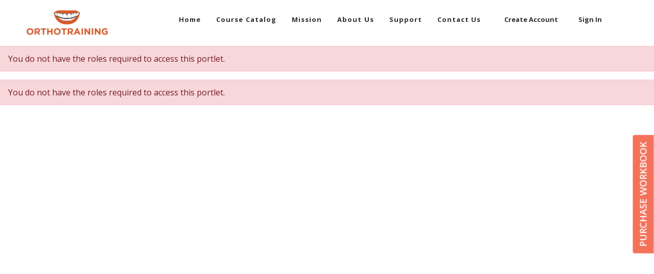

--- FILE ---
content_type: text/html;charset=UTF-8
request_url: https://www.orthotraining.com/product-details?p_p_id=com_liferay_login_web_portlet_LoginPortlet&p_p_lifecycle=0&p_p_auth=KtYysiF6&p_p_state=maximized&p_p_mode=view&saveLastPath=false&_com_liferay_login_web_portlet_LoginPortlet_mvcRenderCommandName=%2Flogin%2Fcreate_account
body_size: 12947
content:
<!DOCTYPE html> <html class="ltr" dir="ltr" lang="en-US"> <!-- Accessing the GlobalUtility for collecting the roles --> <!-- Assign an empty string if cpDefIds is empty --> <head> <title>Product Details - OrthoTraining</title> <meta content="initial-scale=1.0, width=device-width" name="viewport" /> <link href="https://fonts.googleapis.com/css?family=Open+Sans:300,400,600,700&display=swap" rel="stylesheet"> <script type="text/javascript" src="https://www.orthotraining.com/o/orthotraining-commerce-public/js/standalone/SpeedwellSlider.js" defer></script> <link rel="shortcut icon" href="https://www.orthotraining.com/o/orthotraining-commerce-public/images/favicon.ico" media="print" > <meta content="text/html; charset=UTF-8" http-equiv="content-type" /> <script data-senna-track="permanent" src="/combo?browserId=chrome&minifierType=js&languageId=en_US&b=7305&t=1745210746406&/o/frontend-js-jquery-web/jquery/jquery.min.js&/o/frontend-js-jquery-web/jquery/init.js&/o/frontend-js-jquery-web/jquery/ajax.js&/o/frontend-js-jquery-web/jquery/bootstrap.bundle.min.js&/o/frontend-js-jquery-web/jquery/collapsible_search.js&/o/frontend-js-jquery-web/jquery/fm.js&/o/frontend-js-jquery-web/jquery/form.js&/o/frontend-js-jquery-web/jquery/popper.min.js&/o/frontend-js-jquery-web/jquery/side_navigation.js" type="text/javascript"></script> <link data-senna-track="temporary" href="https://www.orthotraining.com" rel="canonical" /> <meta property="og:locale" content="en_US"> <meta property="og:locale:alternate" content="en_US"> <meta property="og:site_name" content="OrthoTraining"> <meta property="og:title" content="Product Details - OrthoTraining - Liferay"> <meta property="og:type" content="website"> <meta property="og:url" content="https://www.orthotraining.com"> <link href="https://www.orthotraining.com/o/orthotraining-commerce-public/images/favicon.ico" rel="icon" /> <link class="lfr-css-file" data-senna-track="temporary" href="https://www.orthotraining.com/o/orthotraining-commerce-public/css/clay.css?browserId=chrome&amp;themeId=OrthotrainingCommercePublic_WAR_orthotrainingcommercepublic&amp;languageId=en_US&amp;b=7305&amp;t=1746704580000" id="liferayAUICSS" rel="stylesheet" type="text/css" /> <link data-senna-track="temporary" href="/o/frontend-css-web/main.css?browserId=chrome&amp;themeId=OrthotrainingCommercePublic_WAR_orthotrainingcommercepublic&amp;languageId=en_US&amp;b=7305&amp;t=1683024090824" id="liferayPortalCSS" rel="stylesheet" type="text/css" /> <link data-senna-track="temporary" href="https://www.orthotraining.com/o/product-navigation-product-menu-web/css/main.css?browserId=chrome&amp;themeId=OrthotrainingCommercePublic_WAR_orthotrainingcommercepublic&amp;languageId=en_US&amp;b=7305&amp;t=1600709908000" id="a998501d" rel="stylesheet" type="text/css" /> <link data-senna-track="temporary" href="https://www.orthotraining.com/o/com.liferay.product.navigation.user.personal.bar.web/css/main.css?browserId=chrome&amp;themeId=OrthotrainingCommercePublic_WAR_orthotrainingcommercepublic&amp;languageId=en_US&amp;b=7305&amp;t=1600057878000" id="1527e1d8" rel="stylesheet" type="text/css" /> <link data-senna-track="temporary" href="https://www.orthotraining.com/o/site-navigation-menu-web/css/main.css?browserId=chrome&amp;themeId=OrthotrainingCommercePublic_WAR_orthotrainingcommercepublic&amp;languageId=en_US&amp;b=7305&amp;t=1601269540000" id="9d0032db" rel="stylesheet" type="text/css" /> <link data-senna-track="temporary" href="https://www.orthotraining.com/o/portal-search-web/css/main.css?browserId=chrome&amp;themeId=OrthotrainingCommercePublic_WAR_orthotrainingcommercepublic&amp;languageId=en_US&amp;b=7305&amp;t=1601318864000" id="796d1272" rel="stylesheet" type="text/css" /> <script data-senna-track="temporary" type="text/javascript">
	// <![CDATA[
		var Liferay = Liferay || {};

		Liferay.Browser = {
			acceptsGzip: function() {
				return true;
			},

			

			getMajorVersion: function() {
				return 131.0;
			},

			getRevision: function() {
				return '537.36';
			},
			getVersion: function() {
				return '131.0';
			},

			

			isAir: function() {
				return false;
			},
			isChrome: function() {
				return true;
			},
			isEdge: function() {
				return false;
			},
			isFirefox: function() {
				return false;
			},
			isGecko: function() {
				return true;
			},
			isIe: function() {
				return false;
			},
			isIphone: function() {
				return false;
			},
			isLinux: function() {
				return false;
			},
			isMac: function() {
				return true;
			},
			isMobile: function() {
				return false;
			},
			isMozilla: function() {
				return false;
			},
			isOpera: function() {
				return false;
			},
			isRtf: function() {
				return true;
			},
			isSafari: function() {
				return true;
			},
			isSun: function() {
				return false;
			},
			isWebKit: function() {
				return true;
			},
			isWindows: function() {
				return false;
			}
		};

		Liferay.Data = Liferay.Data || {};

		Liferay.Data.ICONS_INLINE_SVG = true;

		Liferay.Data.NAV_SELECTOR = '#navigation';

		Liferay.Data.NAV_SELECTOR_MOBILE = '#navigationCollapse';

		Liferay.Data.isCustomizationView = function() {
			return false;
		};

		Liferay.Data.notices = [
			

			
		];

		Liferay.PortletKeys = {
			DOCUMENT_LIBRARY: 'com_liferay_document_library_web_portlet_DLPortlet',
			DYNAMIC_DATA_MAPPING: 'com_liferay_dynamic_data_mapping_web_portlet_DDMPortlet',
			ITEM_SELECTOR: 'com_liferay_item_selector_web_portlet_ItemSelectorPortlet'
		};

		Liferay.PropsValues = {
			JAVASCRIPT_SINGLE_PAGE_APPLICATION_TIMEOUT: 0,
			NTLM_AUTH_ENABLED: false,
			UPLOAD_SERVLET_REQUEST_IMPL_MAX_SIZE: 104857600000
		};

		Liferay.ThemeDisplay = {

			

			
				getLayoutId: function() {
					return '32';
				},

				

				getLayoutRelativeControlPanelURL: function() {
					return '/group/orthotraining/~/control_panel/manage?p_p_id=com_liferay_login_web_portlet_LoginPortlet';
				},

				getLayoutRelativeURL: function() {
					return '/product-details';
				},
				getLayoutURL: function() {
					return 'https://www.orthotraining.com/product-details';
				},
				getParentLayoutId: function() {
					return '0';
				},
				isControlPanel: function() {
					return false;
				},
				isPrivateLayout: function() {
					return 'false';
				},
				isVirtualLayout: function() {
					return false;
				},
			

			getBCP47LanguageId: function() {
				return 'en-US';
			},
			getCanonicalURL: function() {

				

				return 'https\x3a\x2f\x2fwww\x2eorthotraining\x2ecom';
			},
			getCDNBaseURL: function() {
				return 'https://www.orthotraining.com';
			},
			getCDNDynamicResourcesHost: function() {
				return '';
			},
			getCDNHost: function() {
				return '';
			},
			getCompanyGroupId: function() {
				return '20160';
			},
			getCompanyId: function() {
				return '20116';
			},
			getDefaultLanguageId: function() {
				return 'en_US';
			},
			getDoAsUserIdEncoded: function() {
				return '';
			},
			getLanguageId: function() {
				return 'en_US';
			},
			getParentGroupId: function() {
				return '59409';
			},
			getPathContext: function() {
				return '';
			},
			getPathImage: function() {
				return '/image';
			},
			getPathJavaScript: function() {
				return '/o/frontend-js-web';
			},
			getPathMain: function() {
				return '/c';
			},
			getPathThemeImages: function() {
				return 'https://www.orthotraining.com/o/orthotraining-commerce-public/images';
			},
			getPathThemeRoot: function() {
				return '/o/orthotraining-commerce-public';
			},
			getPlid: function() {
				return '593722';
			},
			getPortalURL: function() {
				return 'https://www.orthotraining.com';
			},
			getScopeGroupId: function() {
				return '59409';
			},
			getScopeGroupIdOrLiveGroupId: function() {
				return '59409';
			},
			getSessionId: function() {
				return '';
			},
			getSiteAdminURL: function() {
				return 'https://www.orthotraining.com/group/orthotraining/~/control_panel/manage?p_p_lifecycle=0&p_p_state=maximized&p_p_mode=view';
			},
			getSiteGroupId: function() {
				return '59409';
			},
			getURLControlPanel: function() {
				return '/group/control_panel?refererPlid=593722';
			},
			getURLHome: function() {
				return 'https\x3a\x2f\x2fwww\x2eorthotraining\x2ecom\x2fweb\x2fguest';
			},
			getUserEmailAddress: function() {
				return '';
			},
			getUserId: function() {
				return '20120';
			},
			getUserName: function() {
				return '';
			},
			isAddSessionIdToURL: function() {
				return false;
			},
			isImpersonated: function() {
				return false;
			},
			isSignedIn: function() {
				return false;
			},
			isStateExclusive: function() {
				return false;
			},
			isStateMaximized: function() {
				return true;
			},
			isStatePopUp: function() {
				return false;
			}
		};

		var themeDisplay = Liferay.ThemeDisplay;

		Liferay.AUI = {

			

			getAvailableLangPath: function() {
				return 'available_languages.jsp?browserId=chrome&themeId=OrthotrainingCommercePublic_WAR_orthotrainingcommercepublic&colorSchemeId=01&minifierType=js&languageId=en_US&b=7305&t=1745210838505';
			},
			getCombine: function() {
				return true;
			},
			getComboPath: function() {
				return '/combo/?browserId=chrome&minifierType=&languageId=en_US&b=7305&t=1743052683793&';
			},
			getDateFormat: function() {
				return '%m/%d/%Y';
			},
			getEditorCKEditorPath: function() {
				return '/o/frontend-editor-ckeditor-web';
			},
			getFilter: function() {
				var filter = 'raw';

				
					
						filter = 'min';
					
					
				

				return filter;
			},
			getFilterConfig: function() {
				var instance = this;

				var filterConfig = null;

				if (!instance.getCombine()) {
					filterConfig = {
						replaceStr: '.js' + instance.getStaticResourceURLParams(),
						searchExp: '\\.js$'
					};
				}

				return filterConfig;
			},
			getJavaScriptRootPath: function() {
				return '/o/frontend-js-web';
			},
			getLangPath: function() {
				return 'aui_lang.jsp?browserId=chrome&themeId=OrthotrainingCommercePublic_WAR_orthotrainingcommercepublic&colorSchemeId=01&minifierType=js&languageId=en_US&b=7305&t=1743052683793';
			},
			getPortletRootPath: function() {
				return '/html/portlet';
			},
			getStaticResourceURLParams: function() {
				return '?browserId=chrome&minifierType=&languageId=en_US&b=7305&t=1743052683793';
			}
		};

		Liferay.authToken = '1qKGor25';

		

		Liferay.currentURL = '\x2fproduct-details\x3fp_p_id\x3dcom_liferay_login_web_portlet_LoginPortlet\x26p_p_lifecycle\x3d0\x26p_p_auth\x3dKtYysiF6\x26p_p_state\x3dmaximized\x26p_p_mode\x3dview\x26saveLastPath\x3dfalse\x26_com_liferay_login_web_portlet_LoginPortlet_mvcRenderCommandName\x3d\x252Flogin\x252Fcreate_account';
		Liferay.currentURLEncoded = '\x252Fproduct-details\x253Fp_p_id\x253Dcom_liferay_login_web_portlet_LoginPortlet\x2526p_p_lifecycle\x253D0\x2526p_p_auth\x253DKtYysiF6\x2526p_p_state\x253Dmaximized\x2526p_p_mode\x253Dview\x2526saveLastPath\x253Dfalse\x2526_com_liferay_login_web_portlet_LoginPortlet_mvcRenderCommandName\x253D\x25252Flogin\x25252Fcreate_account';
	// ]]>
</script> <script src="/o/js_loader_config?t=1745210746420" type="text/javascript"></script> <script data-senna-track="permanent" src="/combo?browserId=chrome&minifierType=js&languageId=en_US&b=7305&t=1743052683793&/o/frontend-js-aui-web/aui/aui/aui.js&/o/frontend-js-aui-web/liferay/modules.js&/o/frontend-js-aui-web/liferay/aui_sandbox.js&/o/frontend-js-aui-web/aui/attribute-base/attribute-base.js&/o/frontend-js-aui-web/aui/attribute-complex/attribute-complex.js&/o/frontend-js-aui-web/aui/attribute-core/attribute-core.js&/o/frontend-js-aui-web/aui/attribute-observable/attribute-observable.js&/o/frontend-js-aui-web/aui/attribute-extras/attribute-extras.js&/o/frontend-js-aui-web/aui/event-custom-base/event-custom-base.js&/o/frontend-js-aui-web/aui/event-custom-complex/event-custom-complex.js&/o/frontend-js-aui-web/aui/oop/oop.js&/o/frontend-js-aui-web/aui/aui-base-lang/aui-base-lang.js&/o/frontend-js-aui-web/liferay/dependency.js&/o/frontend-js-aui-web/liferay/util.js&/o/frontend-js-web/loader/config.js&/o/frontend-js-web/loader/loader.js&/o/frontend-js-web/liferay/dom_task_runner.js&/o/frontend-js-web/liferay/events.js&/o/frontend-js-web/liferay/lazy_load.js&/o/frontend-js-web/liferay/liferay.js&/o/frontend-js-web/liferay/global.bundle.js&/o/frontend-js-web/liferay/portlet.js&/o/frontend-js-web/liferay/workflow.js" type="text/javascript"></script> <script data-senna-track="temporary" src="/o/js_bundle_config?t=1745210777477" type="text/javascript"></script> <script data-senna-track="temporary" type="text/javascript">
	// <![CDATA[
		
			
				
					Liferay.Portlet.register('com_liferay_login_web_portlet_LoginPortlet');
				
				
			
		

		

		
	// ]]>
</script> <script data-senna-track="permanent" id="googleAnalyticsScript" type="text/javascript">
					(function(i, s, o, g, r, a, m) {
						i['GoogleAnalyticsObject'] = r;

						i[r] = i[r] || function() {
							var arrayValue = i[r].q || [];

							i[r].q = arrayValue;

							(i[r].q).push(arguments);
						};

						i[r].l = 1 * new Date();

						a = s.createElement(o);
						m = s.getElementsByTagName(o)[0];
						a.async = 1;
						a.src = g;
						m.parentNode.insertBefore(a, m);
					})(window, document, 'script', '//www.google-analytics.com/analytics.js', 'ga');

					

					
						
						
							ga('create', '152644111', 'auto');
						
					

					

					

					ga('send', 'pageview');

					
						Liferay.on(
							'endNavigate',
							function(event) {
								ga('set', 'page', event.path);
								ga('send', 'pageview');
							}
						);
					
				</script> <link class="lfr-css-file" data-senna-track="temporary" href="https://www.orthotraining.com/o/orthotraining-commerce-public/css/main.css?browserId=chrome&amp;themeId=OrthotrainingCommercePublic_WAR_orthotrainingcommercepublic&amp;languageId=en_US&amp;b=7305&amp;t=1746704580000" id="liferayThemeCSS" rel="stylesheet" type="text/css" /> <style data-senna-track="temporary" type="text/css">
		.my-course-main .c-b-certi,.ot-rating-parent{
display:done;
}
	</style> <style data-senna-track="temporary" type="text/css">

		

			

		

			

		

			

		

			

		

			

		

			

		

			

		

	</style> <link href="/o/commerce-frontend-js/styles/main.css" rel="stylesheet" type="text/css" /><style data-senna-track="temporary" type="text/css">
</style> <script type="text/javascript">
// <![CDATA[
Liferay.SPA = Liferay.SPA || {};
Liferay.SPA.cacheExpirationTime = -1;
Liferay.SPA.clearScreensCache = false;
Liferay.SPA.debugEnabled = false;
Liferay.SPA.excludedPaths = ["/c/document_library","/documents","/image"];
Liferay.SPA.loginRedirect = '';
Liferay.SPA.navigationExceptionSelectors = ':not([target="_blank"]):not([data-senna-off]):not([data-resource-href]):not([data-cke-saved-href]):not([data-cke-saved-href])';
Liferay.SPA.requestTimeout = 0;
Liferay.SPA.userNotification = {
	message: 'It looks like this is taking longer than expected.',
	timeout: 30000,
	title: 'Oops'
};
// ]]>
</script><script type="text/javascript">
// <![CDATA[
Liferay.Loader.require('frontend-js-spa-web@4.0.17/liferay/init.es', function(frontendJsSpaWeb4017LiferayInitEs) {
try {
(function() {
var frontendJsSpaWebLiferayInitEs = frontendJsSpaWeb4017LiferayInitEs;
frontendJsSpaWebLiferayInitEs.default.init(
	function(app) {
		app.setPortletsBlacklist({"com_liferay_site_navigation_directory_web_portlet_SitesDirectoryPortlet":true,"com_liferay_nested_portlets_web_portlet_NestedPortletsPortlet":true,"com_liferay_login_web_portlet_LoginPortlet":true,"com_liferay_login_web_portlet_FastLoginPortlet":true});
		app.setValidStatusCodes([221,490,494,499,491,492,493,495,220]);
	}
);
})();
} catch (err) {
	console.error(err);
}
});
// ]]>
</script> <script data-senna-track="temporary" type="text/javascript">
	if (window.Analytics) {
		window._com_liferay_document_library_analytics_isViewFileEntry = false;
	}
</script> <script type="text/javascript">
// <![CDATA[
Liferay.on(
	'ddmFieldBlur', function(event) {
		if (window.Analytics) {
			Analytics.send(
				'fieldBlurred',
				'Form',
				{
					fieldName: event.fieldName,
					focusDuration: event.focusDuration,
					formId: event.formId,
					page: event.page
				}
			);
		}
	}
);

Liferay.on(
	'ddmFieldFocus', function(event) {
		if (window.Analytics) {
			Analytics.send(
				'fieldFocused',
				'Form',
				{
					fieldName: event.fieldName,
					formId: event.formId,
					page: event.page
				}
			);
		}
	}
);

Liferay.on(
	'ddmFormPageShow', function(event) {
		if (window.Analytics) {
			Analytics.send(
				'pageViewed',
				'Form',
				{
					formId: event.formId,
					page: event.page,
					title: event.title
				}
			);
		}
	}
);

Liferay.on(
	'ddmFormSubmit', function(event) {
		if (window.Analytics) {
			Analytics.send(
				'formSubmitted',
				'Form',
				{
					formId: event.formId
				}
			);
		}
	}
);

Liferay.on(
	'ddmFormView', function(event) {
		if (window.Analytics) {
			Analytics.send(
				'formViewed',
				'Form',
				{
					formId: event.formId,
					title: event.title
				}
			);
		}
	}
);
// ]]>
</script> <!-- Adding the inline editing script --> </head> <body class="speedwell chrome controls-visible yui3-skin-sam page-maximized signed-out public-page organization-site" id="content"> <div id="wrapper"> <div class="liferay-top"> <nav class="quick-access-nav" id="ysvq_quickAccessNav"> <h1 class="hide-accessible">Navigation</h1> <ul> <li><a href="#main-content">Skip to Content</a></li> </ul> </nav> </div> <div class="njs-sticky-side body-append image_button_cover placement-right now-show"> <a class="btn theme_btn_style" style="color:#fff;background-color: #f4725c;" href="https://marketplace.mimeo.com/orthotraining" target="blank_" rel="noopener noreferrer">PURCHASE WORKBOOK</a> </div> <main class="speedwell-frame" id="speedwell"> <div class="speedwell-frame__topbar"> <div class="commerce-topbar speedwell-topbar"> <div class="container-fluid speedwell-topbar__menu speedwell-main-menu"> <button class="speedwell-topbar__button speedwell-main-menu__open js-toggle-main-menu"> <svg class="lexicon-icon lexicon-icon-bars"> <use href="https://www.orthotraining.com/o/orthotraining-commerce-public/images/icons.svg#bars" /> </svg> </button> <div class="row topb-c-r"> <div class="col-lg-2 col-md-3 col-sm-3 col-xs-5"> <div class="speedwell-topbar__logo"> <div class="speedwell-logo"> <a class="logo custom-logo" data-senna-off="true" href="https://www.orthotraining.com" title="Go to OrthoTraining"> <img alt="OrthoTraining" class="logo" src="/image/layout_set_logo?img_id=596209&amp;t=1745210839312" /> </a> <div class="login-m row resp"> <div class="ot-sp-ca creat-rep col-md-6 col-sm-8 col-xs-8"> <a class="ot-sp-ca-li" id="ot_cr_acc" href="https://www.orthotraining.com:443/product-details?p_p_id=com_liferay_login_web_portlet_LoginPortlet&p_p_lifecycle=0&p_p_auth=3iw8tyvK&p_p_state=maximized&p_p_mode=view&saveLastPath=false&_com_liferay_login_web_portlet_LoginPortlet_mvcRenderCommandName=%2Flogin%2Fcreate_account" >Create Account</a> </div> <div class="ot-sp-ca log-rep col-md-6 col-sm-4 col-xs-4"> <a class="ot-sp-ca-li" id="ot_cr_sign_in" href="https://www.orthotraining.com/c/portal/login?p_l_id=593722">Sign In</a> </div> </div> <style> body:not(.has-control-menu) .speedwell-main-menu__links{ justify-content: right; } .ot-nav{ padding-right:0px; } </style> </div> </div> </div> <div class="col-lg-9 col-md-9 col-sm-1 col-xs-1 ot-nav"> <div class="speedwell-main-menu__link-wrapper"> <button class="speedwell-topbar__button js-toggle-main-menu"> <svg class="lexicon-icon lexicon-icon-times"> <use href="https://www.orthotraining.com/o/orthotraining-commerce-public/images/icons.svg#times" /> </svg> </button> <div class="speedwell-main-menu__links"> <div class="portlet-boundary portlet-boundary_com_liferay_site_navigation_menu_web_portlet_SiteNavigationMenuPortlet_ portlet-static portlet-static-end portlet-barebone portlet-navigation " id="p_p_id_com_liferay_site_navigation_menu_web_portlet_SiteNavigationMenuPortlet_INSTANCE_siteNavigationMenuPortlet_main_"> <span id="p_com_liferay_site_navigation_menu_web_portlet_SiteNavigationMenuPortlet_INSTANCE_siteNavigationMenuPortlet_main"></span> <section class="portlet" id="portlet_com_liferay_site_navigation_menu_web_portlet_SiteNavigationMenuPortlet_INSTANCE_siteNavigationMenuPortlet_main"> <div class="portlet-content"> <div class=" portlet-content-container"> <div class="portlet-body"> <div id="navbar_com_liferay_site_navigation_menu_web_portlet_SiteNavigationMenuPortlet_INSTANCE_siteNavigationMenuPortlet_main"> <ul aria-label=Site Pages" class="nav nav-pills navbar-site" role="menubar"> <li class="lfr-nav-item nav-item" id="layout_com_liferay_site_navigation_menu_web_portlet_SiteNavigationMenuPortlet_INSTANCE_siteNavigationMenuPortlet_main_140" role="presentation"> <a aria-labelledby="layout_com_liferay_site_navigation_menu_web_portlet_SiteNavigationMenuPortlet_INSTANCE_siteNavigationMenuPortlet_main_140" class="nav-link text-truncate" href='https://www.orthotraining.com/home' role="menuitem"> <span class="text-truncate"> Home </span> </a> </li> <li class="lfr-nav-item nav-item" id="layout_com_liferay_site_navigation_menu_web_portlet_SiteNavigationMenuPortlet_INSTANCE_siteNavigationMenuPortlet_main_123" role="presentation"> <a aria-labelledby="layout_com_liferay_site_navigation_menu_web_portlet_SiteNavigationMenuPortlet_INSTANCE_siteNavigationMenuPortlet_main_123" class="nav-link text-truncate" href='https://www.orthotraining.com/new-course-catalog' role="menuitem"> <span class="text-truncate"> Course Catalog </span> </a> </li> <li class="lfr-nav-item nav-item" id="layout_com_liferay_site_navigation_menu_web_portlet_SiteNavigationMenuPortlet_INSTANCE_siteNavigationMenuPortlet_main_20" role="presentation"> <a aria-labelledby="layout_com_liferay_site_navigation_menu_web_portlet_SiteNavigationMenuPortlet_INSTANCE_siteNavigationMenuPortlet_main_20" class="nav-link text-truncate" href='https://www.orthotraining.com/mission' role="menuitem"> <span class="text-truncate"> Mission </span> </a> </li> <li class="lfr-nav-item nav-item" id="layout_com_liferay_site_navigation_menu_web_portlet_SiteNavigationMenuPortlet_INSTANCE_siteNavigationMenuPortlet_main_3" role="presentation"> <a aria-labelledby="layout_com_liferay_site_navigation_menu_web_portlet_SiteNavigationMenuPortlet_INSTANCE_siteNavigationMenuPortlet_main_3" class="nav-link text-truncate" href='https://www.orthotraining.com/about-us' role="menuitem"> <span class="text-truncate"> About Us </span> </a> </li> <li class="lfr-nav-item nav-item" id="layout_com_liferay_site_navigation_menu_web_portlet_SiteNavigationMenuPortlet_INSTANCE_siteNavigationMenuPortlet_main_4" role="presentation"> <a aria-labelledby="layout_com_liferay_site_navigation_menu_web_portlet_SiteNavigationMenuPortlet_INSTANCE_siteNavigationMenuPortlet_main_4" class="nav-link text-truncate" href='https://www.orthotraining.com/support' role="menuitem"> <span class="text-truncate"> Support </span> </a> </li> <li class="lfr-nav-item nav-item" id="layout_com_liferay_site_navigation_menu_web_portlet_SiteNavigationMenuPortlet_INSTANCE_siteNavigationMenuPortlet_main_133" role="presentation"> <a aria-labelledby="layout_com_liferay_site_navigation_menu_web_portlet_SiteNavigationMenuPortlet_INSTANCE_siteNavigationMenuPortlet_main_133" class="nav-link text-truncate" href='https://www.orthotraining.com/contact-us' role="menuitem"> <span class="text-truncate"> Contact Us </span> </a> </li> </ul> </div> <script type="text/javascript">
// <![CDATA[
AUI().use('liferay-navigation-interaction', function(A) {(function() {var $ = AUI.$;var _ = AUI._;		var navigation = A.one('#navbar_com_liferay_site_navigation_menu_web_portlet_SiteNavigationMenuPortlet_INSTANCE_siteNavigationMenuPortlet_main');

		Liferay.Data.NAV_INTERACTION_LIST_SELECTOR = '.navbar-site';
		Liferay.Data.NAV_LIST_SELECTOR = '.navbar-site';

		if (navigation) {
			navigation.plug(Liferay.NavigationInteraction);
		}
})();});
// ]]>
</script> </div> </div> </div> </section> </div> <div class="hidden-sm hidden-xs speedwell-category-nav"> <div class="container"> <div class="row"> <div class="speedwell-category-nav__content col-lg-12"> <div class="portlet-boundary portlet-boundary_com_liferay_commerce_product_asset_categories_navigation_web_internal_portlet_CPAssetCategoriesNavigationPortlet_ portlet-static portlet-static-end portlet-barebone portlet-commerce-product-asset-category-navigation " id="p_p_id_com_liferay_commerce_product_asset_categories_navigation_web_internal_portlet_CPAssetCategoriesNavigationPortlet_INSTANCE_cpAssetCategoriesNavigationPortlet_navigation_menu_"> <span id="p_com_liferay_commerce_product_asset_categories_navigation_web_internal_portlet_CPAssetCategoriesNavigationPortlet_INSTANCE_cpAssetCategoriesNavigationPortlet_navigation_menu"></span> <section class="portlet" id="portlet_com_liferay_commerce_product_asset_categories_navigation_web_internal_portlet_CPAssetCategoriesNavigationPortlet_INSTANCE_cpAssetCategoriesNavigationPortlet_navigation_menu"> <div class="portlet-content"> <div class=" portlet-content-container"> <div class="portlet-body"> <div class="panel-group taglib-asset-categories-navigation" id="[base64]"> <div class="panel panel-default lfr-panel lfr-panel-extended" id="exaw"> <div class="panel-heading" id="exawHeader" role="tab"> <div class="h4 panel-title"> <span> </span> </div> </div> <div aria-labelledby="exawHeader" class=" show" id="exawContent" role="tabpanel"> <div class="panel-body"> </div> </div> </div> </div> <script type="text/javascript">
// <![CDATA[
AUI().use('aui-toggler', function(A) {(function() {var $ = AUI.$;var _ = AUI._;
	var togglerDelegate;

	Liferay.component(
		'[base64]',
		function() {
			if (!togglerDelegate) {
				var data = {};

				var sendData = A.debounce(
					function() {
						Object.entries(data).forEach(
							function(key, value) {
								Liferay.Util.Session.set(key, value);
							}
						);

						data = {};
					},
					100
				);

				togglerDelegate = new A.TogglerDelegate(
					{
						animated: true,
						closeAllOnExpand: false,
						container: '#[base64]',
						content: '.toggler-content',
						header: '.toggler-header',
						on: {
							'toggler:expandedChange': function(event) {
								var header = event.target.get('header');

								var persistId = header.getData('persist-id');

								if (persistId && !event.silent) {
									data[persistId] = event.newVal ? 'open' : 'closed';
								}

								sendData();
							}
						},
						transition: {
							duration: 0.3
						}
					}
				);
			}

			return togglerDelegate;
		}
	);

	Liferay.component('[base64]');
})();});
// ]]>
</script> <script type="text/javascript">
// <![CDATA[
AUI().use('aui-tree-view', function(A) {(function() {var $ = AUI.$;var _ = AUI._;
		var treeViews = A.all(
			'#[base64] .lfr-asset-category-list-container'
		);

		treeViews.each(function (item, index, collection) {
			var assetCategoryList = item.one('.lfr-asset-category-list');

			var treeView = new A.TreeView({
				boundingBox: item,
				contentBox: assetCategoryList,
				type: 'normal',
			}).render();

			var selected = assetCategoryList.one('.tree-node .tag-selected');

			if (selected) {
				var selectedChild = treeView.getNodeByChild(selected);

				selectedChild.expand();

				selectedChild.eachParent(function (node) {
					if (node instanceof A.TreeNode) {
						node.expand();
					}
				});
			}
		});
	})();});
// ]]>
</script> </div> </div> </div> </section> </div> <div class="show-more"> <p> <a href="">show more</a> </p> </div> </div> </div> </div> </div> <div class="login-m desk_view"> <li class="ot-sp-ca ot_create_account"> <a class="ot-sp-ca-li" id="ot_cr_acc" href="https://www.orthotraining.com:443/product-details?p_p_id=com_liferay_login_web_portlet_LoginPortlet&p_p_lifecycle=0&p_p_auth=3iw8tyvK&p_p_state=maximized&p_p_mode=view&saveLastPath=false&_com_liferay_login_web_portlet_LoginPortlet_mvcRenderCommandName=%2Flogin%2Fcreate_account" >Create Account</a> </li> <li class="ot-sp-ca ot_login_m"> <a class="ot-sp-ca-li" id="ot_cr_sign_in" href="https://www.orthotraining.com/c/portal/login?p_l_id=593722">Sign In</a> </li> </div> <!-- <script>
$("#ot_cr_acc").click(function () {
    // Reload the page
    alert("realod");
    location.reload(true);
});
if(($(window).width() > 767)&& ($(window).width() < 867)){
console.log("inside media ");
$(".speedwell-topbar__button").click(function(){
console.log("inside toggle");
$(".ot-nav").toggle();

});

}

</script> --> <style> .login-m{ display: flex; margin-right:6px; margin-top: -5px; } body:not(.has-control-menu) .speedwell-main-menu__links{ justify-content: right; } .ot-nav{ padding-right:0px; } @media screen and (min-width: 508px) and (max-width:767px) { /*.login-m.row.resp{ margin-left: 108px; }*/ } @media screen and (min-width: 600px) and (max-width:767px) { .ot-sp-ca.creat-rep,.ot-sp-ca.log-rep{ display:block; } .login-m.row.resp{ width:800px; text-align:right; } .ot-sp-ca.log-rep { max-width: 10%; } .ot-sp-ca.creat-rep { max-width: 100%; margin-top: 65px; } .speedwell-topbar--translucent .speedwell-topbar__button { margin-right: 70px; position: absolute; right: 0; z-index: 100; } .speedwell-topbar__button{ float: right; margin-right: 15px; } } @media screen and (min-width: 320px) and (max-width:767px) { .speedwell-topbar{ display:flex; } body:not(.has-control-menu) .speedwell-topbar{ display: flex; padding: 0; } .speedwell-logo .logo { width: 95px; } .speedwell-logo .logo { margin-top: -30px; left: -10px; } body:not(.has-control-menu) .speedwell-main-menu__links { top: calc(85px - 10px); } } /*@media screen and (min-width: 525px) and (max-width: 600px){ .speedwell-logo .logo { margin-top: 10px !important; } }*/ @media screen and (min-width: 601px) and (max-width: 767px){ .speedwell-logo .logo { margin-top: 10px; left: -3px; } } @media screen and (min-width: 1024px) and (max-width:1280px) { .login-m.row { width: 12%!important; } } @media screen and (min-width: 768px) and (max-width:867px) { .ot-nav { max-width: 100% !important; flex: 0 0 100% !important; margin-left: -8%; } .portlet-navigation .nav-pills > li > a,.ot-sp-ca-li { font-size: 14px !important; } button.speedwell-topbar__button.speedwell-main-menu__open.js-toggle-main-menu { float: right; margin-right: -14px; margin-top: -1px; } li.ot-sp-ca { max-width: 100% !important; flex: 0 0 100% !important; list-style: none; text-align: right; width: 100% !important; } } /*@media screen and (min-width: 601px) and (max-width:900px) { a#ot_cr_sign_in { margin-top: 60px; display: block; text-align: center; } }*/ /*@media screen and (min-width: 768px) and (max-width:900px) { a#ot_cr_sign_in { /*margin-top: 64px;*/ display: block; text-align: right; margin-left: 430px; width: 100px; } }*/ @media screen and (min-width: 768px) and (max-width:900px) { .login-m.row.resp { display: flex; width: 265px; position: absolute; top: -40px; right: 0; left: 335px; } .log-rep { margin-left: 0; } a#ot_cr_sign_in { /* margin-top: 52px;*/ display: block; text-align: center; margin-left: 10px; width: 100px; } a.logo.custom-logo { top: 60px; } .speedwell-topbar__button:hover::before{ background-color: #fff; color: black; } .speedwell-topbar--translucent .speedwell-topbar__button:hover{ background:white; color:black; } .speedwell-topbar--translucent .speedwell-topbar__button:hover::before { background-color: #fff; } .speedwell-topbar--translucent .is-open .speedwell-topbar__button { background-color: white!important; color: black!important; } } @media screen and (min-width: 320px) and (max-width:900px) { .desk_view{ display:none; } } @media screen and (min-width: 768px) and (max-width:800px) { a#ot_cr_sign_in { margin-top: 64px; } } @media screen and (min-width: 901px) and (max-width:914px) { .login-m { margin-right: -10px; } } </style> </div> </div> </div> </div> </div> </div> </div> <style> /* onhover show onclick change and upload logo */ .img_upload_link { display: none; /* Hide the link-img by default */ position: absolute; margin-top: 30%; padding: 5px 8px; background: #fff; border: 1px solid #e3dfdf; box-shadow: 0px 0px 12px 0px #00000036; font-size: 12px; z-index:200; border-radius: 5px; } .img_upload_link a { color: #f4725c; text-decoration: underline; text-transform: capitalize; } .speedwell-logo:hover .img_upload_link { display: block; /* Show the link-img on hover of speedwell-logo */ } .img_upload_link:hover { display:block; } </style> </div> <div class="speedwell-frame speedwell-frame__content"> <a name="speedwell-top"></a> <div class="container-fluid speedwell-content"> <div class="columns-max" id="main-content" role="main"> <div class="portlet-layout row"> <div class="col-md-12 portlet-column portlet-column-only" id="column-1"> <div class="alert alert-danger"> You do not have the roles required to access this portlet. </div> <div class="alert alert-danger"> You do not have the roles required to access this portlet. </div> </div> </div> </div> <form action="#" aria-hidden="true" class="hide" id="hrefFm" method="post" name="hrefFm"><span></span><input hidden type="submit"/></form> <style> .status-container{ text-align:center; margin-bottom: 40px; } </style> </div> </div> <footer class="speedwell-footer"> <div class="speedwell-footer__closing"> <img alt="OrthoTraining" class="logo" src="/image/layout_set_logo?img_id=596209&amp;t=1745210839312" /> <nav> <a href="#">Privacy Policy</a> <a href="#">Terms and Conditions</a> <a href="#">Legal Notice Patents</a> </nav> </div> </footer> </main> <div class="liferay-bottom"> <script type="text/javascript">
// <![CDATA[

	
		
		

			

			
		
	

// ]]>
</script> <script type="text/javascript">
	// <![CDATA[

		

		Liferay.currentURL = '\x2fproduct-details\x3fp_p_id\x3dcom_liferay_login_web_portlet_LoginPortlet\x26p_p_lifecycle\x3d0\x26p_p_auth\x3dKtYysiF6\x26p_p_state\x3dmaximized\x26p_p_mode\x3dview\x26saveLastPath\x3dfalse\x26_com_liferay_login_web_portlet_LoginPortlet_mvcRenderCommandName\x3d\x252Flogin\x252Fcreate_account';
		Liferay.currentURLEncoded = '\x252Fproduct-details\x253Fp_p_id\x253Dcom_liferay_login_web_portlet_LoginPortlet\x2526p_p_lifecycle\x253D0\x2526p_p_auth\x253DKtYysiF6\x2526p_p_state\x253Dmaximized\x2526p_p_mode\x253Dview\x2526saveLastPath\x253Dfalse\x2526_com_liferay_login_web_portlet_LoginPortlet_mvcRenderCommandName\x253D\x25252Flogin\x25252Fcreate_account';

	// ]]>
</script> <script type="text/javascript">
		// <![CDATA[
			
				window.dataLayer = window.dataLayer || [];
function gtag(){dataLayer.push(arguments);}
gtag('js', new Date());
gtag('config', 'G-RTF2V4CLB7');

				

				<!-- Hotjar Tracking Code for Orthotraining -->
    (function(h,o,t,j,a,r){
        h.hj=h.hj||function(){(h.hj.q=h.hj.q||[]).push(arguments)};
        h._hjSettings={hjid:3554002,hjsv:6};
        a=o.getElementsByTagName('head')[0];
        r=o.createElement('script');r.async=1;
        r.src=t+h._hjSettings.hjid+j+h._hjSettings.hjsv;
        a.appendChild(r);
    })(window,document,'https://static.hotjar.com/c/hotjar-','.js?sv=');
<!-- End Hotjar Code -->
			
		// ]]>
	</script> <script type="text/javascript">
// <![CDATA[
(function() {var $ = AUI.$;var _ = AUI._;
	var onVote = function (event) {
		if (window.Analytics) {
			Analytics.send('VOTE', 'Ratings', {
				className: event.className,
				classPK: event.classPK,
				ratingType: event.ratingType,
				score: event.score,
			});
		}
	};

	var onDestroyPortlet = function () {
		Liferay.detach('ratings:vote', onVote);
		Liferay.detach('destroyPortlet', onDestroyPortlet);
	};

	Liferay.on('ratings:vote', onVote);
	Liferay.on('destroyPortlet', onDestroyPortlet);
})();(function() {var $ = AUI.$;var _ = AUI._;
	var pathnameRegexp = /\/documents\/(\d+)\/(\d+)\/(.+?)\/([^&]+)/;

	function handleDownloadClick(event) {
		if (event.target.nodeName.toLowerCase() === 'a' && window.Analytics) {
			var anchor = event.target;
			var match = pathnameRegexp.exec(anchor.pathname);

			var fileEntryId =
				anchor.dataset.analyticsFileEntryId ||
				(anchor.parentElement &&
					anchor.parentElement.dataset.analyticsFileEntryId);

			if (fileEntryId && match) {
				var getParameterValue = function (parameterName) {
					var result = null;

					anchor.search
						.substr(1)
						.split('&')
						.forEach(function (item) {
							var tmp = item.split('=');

							if (tmp[0] === parameterName) {
								result = decodeURIComponent(tmp[1]);
							}
						});

					return result;
				};

				Analytics.send('documentDownloaded', 'Document', {
					groupId: match[1],
					fileEntryId: fileEntryId,
					preview: !!window._com_liferay_document_library_analytics_isViewFileEntry,
					title: decodeURIComponent(match[3].replace(/\+/gi, ' ')),
					version: getParameterValue('version'),
				});
			}
		}
	}

	var onDestroyPortlet = function () {
		document.body.removeEventListener('click', handleDownloadClick);
	};

	Liferay.once('destroyPortlet', onDestroyPortlet);

	var onPortletReady = function () {
		document.body.addEventListener('click', handleDownloadClick);
	};

	Liferay.once('portletReady', onPortletReady);
})();(function() {var $ = AUI.$;var _ = AUI._;
	var onDestroyPortlet = function () {
		Liferay.detach('messagePosted', onMessagePosted);
		Liferay.detach('destroyPortlet', onDestroyPortlet);
	};

	Liferay.on('destroyPortlet', onDestroyPortlet);

	var onMessagePosted = function (event) {
		if (window.Analytics) {
			Analytics.send('posted', 'Comment', {
				className: event.className,
				classPK: event.classPK,
				commentId: event.commentId,
				text: event.text,
			});
		}
	};

	Liferay.on('messagePosted', onMessagePosted);
})();(function() {var $ = AUI.$;var _ = AUI._;
	var onShare = function (data) {
		if (window.Analytics) {
			Analytics.send('shared', 'SocialBookmarks', {
				className: data.className,
				classPK: data.classPK,
				type: data.type,
				url: data.url,
			});
		}
	};

	var onDestroyPortlet = function () {
		Liferay.detach('socialBookmarks:share', onShare);
		Liferay.detach('destroyPortlet', onDestroyPortlet);
	};

	Liferay.on('socialBookmarks:share', onShare);
	Liferay.on('destroyPortlet', onDestroyPortlet);
})();
	if (window.svg4everybody && Liferay.Data.ICONS_INLINE_SVG) {
		svg4everybody(
			{
				polyfill: true,
				validate: function (src, svg, use) {
					return !src || !src.startsWith('#');
				}
			}
		);
	}

	

	Liferay.Portlet.onLoad(
		{
			canEditTitle: false,
			columnPos: 0,
			isStatic: 'end',
			namespacedId: 'p_p_id_com_liferay_commerce_product_asset_categories_navigation_web_internal_portlet_CPAssetCategoriesNavigationPortlet_INSTANCE_cpAssetCategoriesNavigationPortlet_navigation_menu_',
			portletId: 'com_liferay_commerce_product_asset_categories_navigation_web_internal_portlet_CPAssetCategoriesNavigationPortlet_INSTANCE_cpAssetCategoriesNavigationPortlet_navigation_menu',
			refreshURL: '\x2fc\x2fportal\x2frender_portlet\x3fp_l_id\x3d593722\x26p_p_id\x3dcom_liferay_commerce_product_asset_categories_navigation_web_internal_portlet_CPAssetCategoriesNavigationPortlet_INSTANCE_cpAssetCategoriesNavigationPortlet_navigation_menu\x26p_p_lifecycle\x3d0\x26p_t_lifecycle\x3d0\x26p_p_state\x3dnormal\x26p_p_mode\x3dview\x26p_p_col_id\x3dnull\x26p_p_col_pos\x3dnull\x26p_p_col_count\x3dnull\x26p_p_static\x3d1\x26p_p_isolated\x3d1\x26currentURL\x3d\x252Fproduct-details\x253Fp_p_id\x253Dcom_liferay_login_web_portlet_LoginPortlet\x2526p_p_lifecycle\x253D0\x2526p_p_auth\x253DKtYysiF6\x2526p_p_state\x253Dmaximized\x2526p_p_mode\x253Dview\x2526saveLastPath\x253Dfalse\x2526_com_liferay_login_web_portlet_LoginPortlet_mvcRenderCommandName\x253D\x25252Flogin\x25252Fcreate_account\x26settingsScope\x3dportletInstance',
			refreshURLData: {}
		}
	);

	

	Liferay.Portlet.onLoad(
		{
			canEditTitle: false,
			columnPos: 0,
			isStatic: 'end',
			namespacedId: 'p_p_id_com_liferay_site_navigation_menu_web_portlet_SiteNavigationMenuPortlet_INSTANCE_siteNavigationMenuPortlet_main_',
			portletId: 'com_liferay_site_navigation_menu_web_portlet_SiteNavigationMenuPortlet_INSTANCE_siteNavigationMenuPortlet_main',
			refreshURL: '\x2fc\x2fportal\x2frender_portlet\x3fp_l_id\x3d593722\x26p_p_id\x3dcom_liferay_site_navigation_menu_web_portlet_SiteNavigationMenuPortlet_INSTANCE_siteNavigationMenuPortlet_main\x26p_p_lifecycle\x3d0\x26p_t_lifecycle\x3d0\x26p_p_state\x3dnormal\x26p_p_mode\x3dview\x26p_p_col_id\x3dnull\x26p_p_col_pos\x3dnull\x26p_p_col_count\x3dnull\x26p_p_static\x3d1\x26p_p_isolated\x3d1\x26currentURL\x3d\x252Fproduct-details\x253Fp_p_id\x253Dcom_liferay_login_web_portlet_LoginPortlet\x2526p_p_lifecycle\x253D0\x2526p_p_auth\x253DKtYysiF6\x2526p_p_state\x253Dmaximized\x2526p_p_mode\x253Dview\x2526saveLastPath\x253Dfalse\x2526_com_liferay_login_web_portlet_LoginPortlet_mvcRenderCommandName\x253D\x25252Flogin\x25252Fcreate_account\x26settingsScope\x3dportletInstance',
			refreshURLData: {}
		}
	);
Liferay.Loader.require('metal-dom/src/all/dom', 'frontend-js-web/liferay/toast/commands/OpenToast.es', function(metalDomSrcAllDom, frontendJsWebLiferayToastCommandsOpenToastEs) {
try {
(function() {
var dom = metalDomSrcAllDom;
var $ = AUI.$;var _ = AUI._;
	var focusInPortletHandler = dom.delegate(
		document,
		'focusin',
		'.portlet',
		function(event) {
			dom.addClasses(dom.closest(event.delegateTarget, '.portlet'), 'open');
		}
	);

	var focusOutPortletHandler = dom.delegate(
		document,
		'focusout',
		'.portlet',
		function(event) {
			dom.removeClasses(dom.closest(event.delegateTarget, '.portlet'), 'open');
		}
	);

})();
(function() {
var toastCommands = frontendJsWebLiferayToastCommandsOpenToastEs;
var $ = AUI.$;var _ = AUI._;
			AUI().use(
				'liferay-session',
				function() {
					Liferay.Session = new Liferay.SessionBase(
						{
							autoExtend: true,
							redirectOnExpire: false,
							redirectUrl: 'https\x3a\x2f\x2fwww\x2eorthotraining\x2ecom\x2fweb\x2fguest',
							sessionLength: 17990,
							warningLength: 0
						}
					);

					
				}
			);
		
})();
} catch (err) {
	console.error(err);
}
});AUI().use('liferay-menu', 'aui-base', function(A) {(function() {var $ = AUI.$;var _ = AUI._;
	if (A.UA.mobile) {
		Liferay.Util.addInputCancel();
	}
})();(function() {var $ = AUI.$;var _ = AUI._;
	new Liferay.Menu();

	var liferayNotices = Liferay.Data.notices;

	for (var i = 0; i < liferayNotices.length; i++) {
		Liferay.Util.openToast(liferayNotices[i]);
	}

})();});
// ]]>
</script> <script src="https://www.orthotraining.com/o/orthotraining-commerce-public/js/main.js?browserId=chrome&amp;minifierType=js&amp;languageId=en_US&amp;b=7305&amp;t=1746704580000" type="text/javascript"></script> <script type="text/javascript">
	// <![CDATA[
		AUI().use(
			'aui-base',
			function(A) {
				var frameElement = window.frameElement;

				if (frameElement && frameElement.getAttribute('id') === 'simulationDeviceIframe') {
					A.getBody().addClass('lfr-has-simulation-panel');
				}
			}
		);
	// ]]>
</script><script type="text/javascript">
// <![CDATA[
Liferay.Loader.require('frontend-js-tabs-support-web@1.0.8/index', function(frontendJsTabsSupportWeb108Index) {
try {
(function() {
var TabsProvider = frontendJsTabsSupportWeb108Index;
TabsProvider.default()
})();
} catch (err) {
	console.error(err);
}
});
// ]]>
</script><script type="text/javascript">
// <![CDATA[
Liferay.Loader.require('frontend-js-alert-support-web@1.0.7/index', function(frontendJsAlertSupportWeb107Index) {
try {
(function() {
var AlertProvider = frontendJsAlertSupportWeb107Index;
AlertProvider.default()
})();
} catch (err) {
	console.error(err);
}
});
// ]]>
</script><script type="text/javascript">
// <![CDATA[
Liferay.Loader.require('frontend-js-dropdown-support-web@1.0.8/index', function(frontendJsDropdownSupportWeb108Index) {
try {
(function() {
var DropdownProvider = frontendJsDropdownSupportWeb108Index;
DropdownProvider.default()
})();
} catch (err) {
	console.error(err);
}
});
// ]]>
</script><script type="text/javascript">
// <![CDATA[
Liferay.Loader.require('frontend-js-collapse-support-web@1.0.10/index', function(frontendJsCollapseSupportWeb1010Index) {
try {
(function() {
var CollapseProvider = frontendJsCollapseSupportWeb1010Index;
CollapseProvider.default()
})();
} catch (err) {
	console.error(err);
}
});
// ]]>
</script><script type="text/javascript">
// <![CDATA[
Liferay.Loader.require('frontend-js-tooltip-support-web@3.0.2/index', function(frontendJsTooltipSupportWeb302Index) {
try {
(function() {
var TooltipSupport = frontendJsTooltipSupportWeb302Index;
TooltipSupport.default()
})();
} catch (err) {
	console.error(err);
}
});
// ]]>
</script><script type="text/javascript">
// <![CDATA[
Liferay.Loader.require('remote-app-support-web@1.0.4/index', function(remoteAppSupportWeb104Index) {
try {
(function() {
var RemoteAppSupport = remoteAppSupportWeb104Index;
RemoteAppSupport.default()
})();
} catch (err) {
	console.error(err);
}
});
// ]]>
</script> </div> </div> <script type="text/javascript" src="https://www.orthotraining.com/o/orthotraining-commerce-public/js/intersection-observer.js"></script> <script type="text/javascript" src="https://www.orthotraining.com/o/orthotraining-commerce-public/js/features/accessibility.js"></script> <script type="text/javascript" src="https://www.orthotraining.com/o/orthotraining-commerce-public/js/features/scrollHandler.js"></script> <script type="text/javascript" src="https://www.orthotraining.com/o/orthotraining-commerce-public/js/features/topbar.js"></script> <script type="text/javascript" src="https://www.orthotraining.com/o/orthotraining-commerce-public/js/features/categoryMenu.js"></script> <script type="text/javascript" src="https://www.orthotraining.com/o/orthotraining-commerce-public/js/features/mobile.js"></script> <script>
var recommendationCpDefList = "[{\"ProductName\":\"10.03.v4-Introduction to OrthoTraining\",\"ProductId\":\"831739\",\"SalePrice\":\"48.00\",\"MentorName\":\"Dr. Rebecca poling\",\"Image\":\"/o/commerce-media/products/831740/10.03.v4-introduction-to-orthotraining/4569804/Intro%20To%20OrthoTraining%20picture.png?download=false\",\"ListPrice\":\"40.00\",\"url\":\"https://www.orthotraining.com/p/10.03.v4-introduction-to-orthotraining\"},{\"ProductName\":\"40.00-Orthodontic Basics 8-Week In-Office Comprehensive Course\",\"ProductId\":\"3349709\",\"SalePrice\":\"1,680.00\",\"MentorName\":\"Dr. Rebecca Poling\",\"Image\":\"/o/commerce-media/products/3349710/40.00-orthodontic-basics-8-week-in-office-comprehensive-course/3363731/10.03-Introduction%20to%20OrthoTraining%20%281%29.png?download=false\",\"ListPrice\":\"1,344.00\",\"url\":\"https://www.orthotraining.com/p/40.00-orthodontic-basics-8-week-in-office-comprehensive-course\"},{\"ProductName\":\"60.00-Orthodontic Assistant 60-Day In-Office Training Program\",\"ProductId\":\"821758\",\"SalePrice\":\"1,440.00\",\"MentorName\":\"Dr. Rebecca poling\",\"Image\":\"/o/commerce-media/products/821759/orthodontic-assistant-courses/3132066/Introduction%20Bundle?download=false\",\"ListPrice\":\"1,152.00\",\"url\":\"https://www.orthotraining.com/p/orthodontic-assistant-courses\"}]";
var recommendationCpDefArray = JSON.parse(recommendationCpDefList);
var retrievedData = [];

// Retrieve the visitedProduct data from localStorage
var jsonData = localStorage.getItem("visitedProduct");
var visitedProductData = jsonData ? JSON.parse(jsonData) : [];

// Assign cpDefIds to a variable
var cpDefIds = [];

console.log("cpDefIds :: " + cpDefIds);

// Check the length of cpDefIds list
if (cpDefIds.length > 0) {
  // Iterate over cpDefIds list and remove matching items from visitedProductData
  var updatedVisitedProductData = [];
  var updatedRecommendationCpDefArray = [];
	
  for (var i = 0; i < visitedProductData.length; i++) {
	  var visitedItem = visitedProductData[i];
	  var productId = visitedItem.ProductId.toString(); // Convert to string for proper comparison
	  // Check if productId exists in cpDefIds list
	  //console.log("productId: " + productId + ", cpDefIds: " + cpDefIds);
	  //console.log("flag: " + !cpDefIds.some(function(id) { return id.toString() === productId; }));
	  if (!cpDefIds.some(function(id) { return id.toString() === productId; })) {
	    updatedVisitedProductData.push(visitedItem);
	  }
	}
		
   
  console.log("recommendationCpDefArray :: "+recommendationCpDefArray);	
  for (var i = 0; i < recommendationCpDefArray.length; i++) {
    var recommendationData = recommendationCpDefArray[i];
    var productId = recommendationData.ProductId.toString(); // Convert to string for proper comparison
    // Check if productId exists in cpDefIds list
    console.log("productId: " + productId + ", cpDefIds: " + cpDefIds);
    if (!cpDefIds.includes(productId)) {
      updatedRecommendationCpDefArray.push(recommendationData);
    }
  }

  visitedProductData = updatedVisitedProductData;
  recommendationCpDefArray = updatedRecommendationCpDefArray;
}

// Add visitedProductData to retrievedData
retrievedData = visitedProductData;
console.log("retrievedData after updating the visitedProductData:");
//console.log("recommendationCpDefArray :: "+ recommendationCpDefArray);
//console.log("visitedProductData :: "+ visitedProductData);
//console.log("retrievedData :: "+ retrievedData);

// Check the length of visitedProductData and retrievedData
console.log("Length of visitedProductData:"+ visitedProductData.length);
console.log("Length of retrievedData:"+ retrievedData.length);

// Determine the number of unique recommendations to retrieve based on visitedProductData size
var numRecommendations = 3 - visitedProductData.length;
console.log("Number of recommendations to retrieve: " + numRecommendations);

// Retrieve additional unique products if needed
for (var i = 0; i < recommendationCpDefArray.length && retrievedData.length < 3; i++) {
  var recommendationData = recommendationCpDefArray[i];

  // Check for duplicate products based on ProductId in retrievedData and visitedProductData
  var isDuplicate = retrievedData.some(function(data) {
    return data.ProductId === recommendationData.ProductId;
  });

  if (!isDuplicate && !visitedProductData.some(function(data) {
    return data.ProductId === recommendationData.ProductId;
  })) {
    retrievedData.push(recommendationData);
  }
}

console.log("Retrieved Data after recommendations retrieval:");
console.log(retrievedData);

var reorderedData = [];
visitedProductData.forEach(function (visitedItem) {
  var productId = visitedItem.ProductId;
  var matchingItem = retrievedData.find(function (data) {
    return data.ProductId === productId;
  });
  if (matchingItem) {
    reorderedData.push(matchingItem);
  }
});

console.log("Reordered Data based on visitedProductData:");
console.log(reorderedData);

// Add the remaining retrievedData items to reorderedData
retrievedData.forEach(function (data) {
  if (!reorderedData.includes(data)) {
    reorderedData.push(data);
  }
});

console.log("Retrieved Data after reordering:");
console.log(reorderedData);

// Update marqueeLinks with retrievedData in FIFO order
var marqueeLinks = document.querySelectorAll('.marq a');
for (var i = 0; i < marqueeLinks.length; i++) {
  var link = marqueeLinks[i];
  var dataIndex = i % retrievedData.length; // Calculate the corresponding index in retrievedData
  if (retrievedData[dataIndex]) {
    link.textContent = retrievedData[dataIndex].ProductName;
    link.href = retrievedData[dataIndex].url;
  }
}

console.log("Marquee links updated.");

// Function to check if a string is a valid JSON format
function isValidJson(jsonString) {
  try {
    JSON.parse(jsonString);
    return true;
  } catch (error) {
    return false;
  }
}
$(document).on('click', '.dropdown-toggle', function() {
	var dataQaId = $(this).data('data-qa-id');
    if (dataQaId === 'applicationsMenu') {
    	$('#popup').css("display","none");
    }
});
</script> <style> .dental_landing_page{ background-color: #df1c25; color: white; margin-top: 0; padding: 13px 15px; transform: skewX(-18deg); width: auto; text-transform: uppercase; border-top-left-radius: 4px; border-top-right-radius: 4px; font-size: 14px; position: absolute; bottom: 80%; left: unset; width: fit-content; /* margin-left: 8px; */ border-left: 1px solid; } body.open .speedwell-topbar{ margin-left:0!important; } body{ font-family:'Open Sans', sans-serif!important; } .nav-pills .nav-link.active, .nav-pills > li.active > a, .nav-pills > li.active > a:focus, .nav-pills > li.active > a:hover{ background-color:#f4725c; color:#fff; } .portlet-navigation .nav-pills > li > a:hover, #ot_cr_sign_out:hover, #ot_cr_sign_in:hover, #ot_cr_acc:hover{ color:#ffaa06!important; } .ot-login,.ot-cre-sub,.ot-fp,.common-ot-bt,.speedwell-frame .btn.btn-primary:not([disabled]):not(.disabled)::before { background-color: #f4725c !important; } .lexicon-icon-reload,.taglib-text,a#_com_liferay_login_web_portlet_LoginPortlet_refreshCaptcha,.nav-pills > li.active > a:hover::after, .nav-pills > li.active > a::after, .nav-pills > li > a:hover::after, .speedwell-account__content .speedwell-user-nav .main-link:hover::after,.speedwell-account__content .speedwell-user-nav .main-link.is-active::after{ color:#f4725c !important; } .common-ot-bt,.common-ot-bt:hover,.common-ot-bt:focus,.common-ot-bt:active,.common-ot-bt:active:focus,.ot-login:hover,.ot-login:focus,.ot-login:active:focus,.ot-login:active,.ot-cre-sub:hover,.ot-cre-sub:active,.ot-cre-sub:focus,.ot-cre-sub:active:focus,.ot-fp:hover,.ot-fp:hover,.ot-fp:focus,.ot-cre-sub:hover,.ot-cre-sub:active,.ot-cre-sub:focus,.speedwell-frame .btn.btn-primary:not([disabled]):not(.disabled)::after { background-color: #d4473f !important; outline:none; box-shadow:none; } .ot-cre-sub,.ot-fp,.common-ot-bt,.speedwell-frame .btn.btn-primary:not([disabled]):not(.disabled){ border-color: #f4725c !important; } .login_btn_style{ background-color:#f4725c; color:#fff!important; } .create_account_btn_style{ background-color:#f4725c; color:#fff!important; } .taglib-text { color:#f4725c; } .speedwell-frame .btn.btn-primary[disabled]::before{ background-color:#f4725c!important; } .speedwell-frame .btn.btn-primary:not([disabled]):not(.disabled)::before{ background-color:#f4725c!important; color:#fff!important; } .theme_txt_color,.theme_txt_color:hover{ color: #f4725c!important; } .theme_btn_style{ color:#fff!important; background-color:#f4725c!important; border-color:#f4725c!important; } .theme_btn_style:hover{ background:#d4473f!important; border-color:#d4473f!important; color:#fff!important; } .theme_btn_secondary_style{ color:#f4725c!important; background-color:#fff!important; border-color:#f4725c!important; } .theme_border_color{ border-color:#f4725c!important; } @media screen and (min-width: 320px) and (max-width: 767px) { .dental_landing_page{ left: 6%; width: fit-content; font-size: 9px; bottom: 97%; border: none; } } @media screen and (min-width: 768px) and (max-width: 990px) { .dental_landing_page{ left: 4%; font-size: 12px; bottom: 93%; } } @media screen and (min-width: 993px) and (max-width: 1100px) { .dental_landing_page{ bottom: 86%; left: 25%; width: auto; font-size: 12px; } } @media screen and (min-width: 1101px) and (max-width: 1281px) { .dental_landing_page { left: 280px; } } @media screen and (min-width: 1282px) and (max-width: 1400px) { .dental_landing_page{ left: 281px; } } @media screen and (min-width:1400px) and (max-width:1600px) { .dental_landing_page { left: 19.8%; } } @media screen and (min-width:1440px) and (max-width:1500px) { .dental_landing_page { left:290px; } } @media screen and (min-width:1500px) and (max-width:1599px) { .dental_landing_page { left:19.8%; } } @media screen and (min-width:1600px) and (max-width:1680px) { .dental_landing_page { left: 19.2%; } } @media screen and (min-width:1680px) and (max-width:1800px) { .dental_landing_page { left: 18.6%; } } @media screen and (min-width:1700px) and (max-width:1800px) { .dental_landing_page { left: 18.3%; } } @media screen and (min-width:1800px) and (max-width:1900px) { .dental_landing_page { left: 17.5%; } } @media screen and (min-width:1900px) and (max-width:2000px) { .dental_landing_page { left: 17.2%; } } </style> <!--Sign in & sign out condition based functionality --> <style> .cus_card_style_s{ height:23vh; } @media screen and (min-width: 320px) and (max-width: 767px) { .cus_card_style_s{ height:22vh; } } @media screen and (min-width: 412px) and (max-width: 767px) { .cus_card_style_s{ height:18vh; } } @media screen and (min-width: 768px) and (max-width: 900px) { .cus_card_style_s{ height:16vh; } } </style> <style> .learn_free_courses{ display:inline; } </style> </body> </html> 

--- FILE ---
content_type: text/css;charset=UTF-8
request_url: https://www.orthotraining.com/o/orthotraining-commerce-public/css/main.css?browserId=chrome&themeId=OrthotrainingCommercePublic_WAR_orthotrainingcommercepublic&languageId=en_US&b=7305&t=1746704580000
body_size: 37692
content:
@charset "UTF-8";
/**
 * Clay 3.13.0
 *
 * SPDX-FileCopyrightText: © 2020 Liferay, Inc. <https://liferay.com>
 * SPDX-FileCopyrightText: © 2020 Contributors to the project Clay <https://github.com/liferay/clay/graphs/contributors>
 *
 * SPDX-License-Identifier: BSD-3-Clause
 */
/**
 * Bootstrap v4.4.1
 *
 * SPDX-FileCopyrightText: © 2019 Twitter, Inc. <https://twitter.com>
 * SPDX-FileCopyrightText: © 2019 The Bootstrap Authors <https://getbootstrap.com/>
 *
 * SPDX-License-Identifier: LicenseRef-MIT-Bootstrap
 */
.loadingmask-message {
  background: transparent;
  border-width: 0;
  display: block;
  height: 1em;
  margin-left: auto;
  margin-right: auto;
  position: relative;
  text-align: left;
  width: 1em; }
  .loadingmask-message .loadingmask-message-content {
    -webkit-animation: loading-animation 1.2s infinite ease-out;
    animation: loading-animation 1.2s infinite ease-out;
    background: transparent;
    border-radius: 50%;
    border-width: 0;
    clear: both;
    color: transparent;
    height: 1em;
    margin: 0;
    overflow: hidden;
    padding: 0;
    position: relative;
    transform: translateZ(0);
    width: 1em; }

.logo {
  display: inline-block;
  line-height: 1;
  vertical-align: middle; }

.portal-iframe #main-content {
  width: 100%; }

.separator {
  border-top: 1px solid #cdced9; }

.entry-status {
  border-left: 4px solid transparent; }

span.alert {
  display: inline-block; }

.quick-access-nav {
  position: absolute;
  top: -1000px;
  width: 100%;
  z-index: 1000; }
  .quick-access-nav a {
    background: #333;
    background: rgba(51, 51, 51, 0.9);
    border: 1px solid #fff;
    left: 0;
    outline: none;
    padding: 8px;
    position: absolute;
    right: 0;
    text-align: center; }
    .quick-access-nav a:focus {
      color: #fff;
      top: 1000px; }

@media (max-width: 991.98px) {
  .responsive-table-horizontal {
    display: block;
    position: relative;
    width: 100%; }
    .responsive-table-horizontal:after {
      clear: both;
      content: '';
      display: block;
      font-size: 0;
      height: 0;
      visibility: hidden; }
    .responsive-table-horizontal tbody {
      display: block;
      overflow-x: auto;
      position: relative;
      white-space: nowrap;
      width: auto; }
      .responsive-table-horizontal tbody tr {
        display: inline-block;
        vertical-align: top; }
        .responsive-table-horizontal tbody tr td {
          display: block;
          margin-bottom: 20px; }
          .responsive-table-horizontal tbody tr td:first-child {
            text-align: left; }
    .responsive-table-horizontal thead {
      display: block;
      float: left;
      margin-right: 10px; }
      .responsive-table-horizontal thead:after {
        clear: both;
        content: '';
        display: block;
        font-size: 0;
        height: 0;
        visibility: hidden; }
      .responsive-table-horizontal thead th {
        display: block;
        margin-bottom: 20px;
        text-align: right; }
        .responsive-table-horizontal thead th:first-child {
          text-align: right; } }

.important {
  font-weight: bold; }

.highlight {
  background: #ffc;
  font-weight: bold;
  margin: 0 1px; }

.hide-accessible {
  clip: rect(0 0 0 0) !important;
  position: absolute !important;
  -webkit-transform: scale(0);
  -webkit-transform-origin-x: 0;
  -webkit-transform-origin-y: 0;
  *position: fixed !important;
  _position: absolute !important; }

.force-offset {
  display: block !important;
  position: absolute !important;
  visibility: hidden !important; }

.unselectable,
.unselectable * {
  -moz-user-select: none;
  -ms-user-select: none;
  -webkit-user-select: none;
  user-select: none; }

.cke_toolbar.cke_toolbar__a11yhelpbtn .cke_toolgroup,
.cke_toolbar.cke_toolbar__a11yhelpbtn .cke_toolgroup:hover {
  background: transparent; }

.cke_toolbar.cke_toolbar__a11yhelpbtn .cke_button:hover {
  background: transparent; }

.cke_toolbar.cke_toolbar__a11yhelpbtn .cke_button .cke_button_label:after {
  border-color: #a6a6a6;
  font-family: 'Courier New', Courier, 'Lucida Sans Typewriter', 'Lucida Typewriter', monospace; }

.lfr-asset-category-container .no-matches {
  color: #999; }

.lfr-asset-category-search-container {
  background-color: #d3dadd;
  border-bottom-color: #aeb8bc; }

.lfr-asset-category-list a.selected {
  background-color: #eee; }

.lfr-categories-selector-search-results-path {
  color: #575757;
  font-size: 0.9em;
  text-align: right;
  width: 25%; }

.lfr-asset-column-actions-content {
  background-color: #d7f1ff; }

.lfr-asset-column-actions .lfr-asset-column-actions-content {
  border-color: #88c5d9; }

.lfr-asset-column-details .lfr-asset-categories {
  color: #7d7d7d; }
  .lfr-asset-column-details .lfr-asset-categories .lfr-asset-category {
    color: #555; }

.lfr-asset-column-details .lfr-asset-description {
  color: #444;
  font-style: italic;
  -ms-hyphens: none;
  -webkit-hyphens: none;
  hyphens: none; }

.lfr-asset-column-details .lfr-asset-icon {
  border-right-color: #999;
  color: #999; }

.lfr-asset-column-details .lfr-asset-tags {
  color: #7d7d7d; }
  .lfr-asset-column-details .lfr-asset-tags .tag {
    color: #555; }

.lfr-asset-panels .lfr-panel.lfr-extended,
.lfr-asset-column-details .lfr-panel.lfr-extended {
  border-color: #ccc; }

.lfr-form-row {
  border-bottom-color: #ccc; }

.lfr-form-row:hover {
  border-bottom-color: #ccc; }

.lfr-form-row .handle-sort-vertical {
  background: url(../images/application/handle_sort_vertical.png) no-repeat 0 50%; }

.lfr-edit-layout-panel .taglib-form-navigator .button-holder {
  background-color: #fff; }

.form-control-inline {
  background-color: transparent;
  font-size: 1.125rem;
  font-weight: 700; }
  .form-control-inline:not(:hover) {
    border-color: transparent; }
  .form-control-inline::-webkit-input-placeholder {
    color: #a7a9bc;
    font-style: italic; }
  .form-control-inline::placeholder {
    color: #a7a9bc;
    font-style: italic; }

.definition-of-terms dt {
  color: #333;
  font-weight: normal;
  width: 100%;
  word-break: break-word; }
  @media (min-width: 576px) {
    .definition-of-terms dt {
      width: auto; } }

.lfr-code {
  background: #fff;
  border-color: #777;
  font-family: monospace; }
  .lfr-code tr td.line-numbers {
    background: #fafafa; }
    .lfr-code tr td.line-numbers:before {
      color: #aaa;
      text-shadow: 1px 1px #fff; }

.popup-alert-notice .countdown-timer {
  font-size: 1.1em;
  font-weight: bold; }

.lfr-token {
  background-color: #b3daef;
  border-color: #5fa8ff;
  color: #444;
  text-decoration: none; }
  .lfr-token:hover {
    background-color: #d1e5ef; }

.lfr-token-primary {
  font-weight: bold; }
  .lfr-token-primary, .lfr-token-primary:hover {
    background-color: #b3daef; }

.lfr-token-close:hover {
  text-decoration: none; }

.lfr-button {
  background: no-repeat 0 50%; }

.lfr-table > tbody > tr > th,
.lfr-table > thead > tr > th,
.lfr-table > tfoot > tr > th {
  font-weight: bold; }

.lfr-checkbox-preselected {
  opacity: 0.5; }

.lfr-header-row {
  border-bottom-color: #7b7b7b; }
  .lfr-header-row .lfr-search-combobox {
    border-color: #5f5f5f; }

.openid-login input[type='text'] {
  background: url(../images/common/openid.gif) no-repeat;
  background-color: #fff;
  background-position: 0 50%;
  color: #000; }

.page-extra-settings .lfr-panel-titlebar .lfr-panel-title {
  font-size: 1em; }

.lfr-pagination .lfr-pagination-controls li .lfr-pagination-link {
  color: #333;
  font-weight: normal; }

.lfr-panel.lfr-extended,
.lfr-panel-container,
.lfr-floating-container {
  border-color: #dedede #bfbfbf #bfbfbf #dedede; }

.lfr-panel-container,
.lfr-floating-container {
  background: #fff; }

.lfr-panel-titlebar .lfr-panel-title {
  font-size: 1.2em;
  font-weight: bold; }

.lfr-panel-titlebar .lfr-panel-button {
  background: url(../images/application/panel_header_toggler_close.png) no-repeat 0 0; }
  .lfr-panel-titlebar .lfr-panel-button:hover {
    background-position: 0 100%; }

.lfr-panel.lfr-collapsible .lfr-panel-titlebar {
  background: url(../images/arrows/05_down.png) no-repeat 2px 50%; }

.lfr-panel.lfr-collapsed .lfr-panel-titlebar {
  background-image: url(../images/arrows/05_right.png); }
  .lfr-panel.lfr-collapsed .lfr-panel-titlebar .lfr-panel-button {
    background-image: url(../images/application/panel_header_toggler_open.png); }

.lfr-panel.lfr-extended .lfr-panel-titlebar {
  background: #d6d6d6 url(../images/application/panel_header.png) repeat-x 0 0;
  border-bottom-color: #cdcdcd; }

.lfr-panel-container .lfr-extended.lfr-collapsible .lfr-panel-titlebar {
  border-top-color: #cecece; }

.js .lfr-floating-trigger {
  background-image: url(../images/arrows/05_down.png);
  background-position: 100% 50%;
  background-repeat: no-repeat;
  text-decoration: none; }

.lfr-panel-page .panel-page-content {
  border-left-color: #ccc; }

.lfr-panel-page .lfr-add-content h2 {
  border-color: #ccc; }
  .lfr-panel-page .lfr-add-content h2 span {
    background: #efefef; }

.lfr-panel-page .lfr-add-content .lfr-content-category h2 {
  border-bottom-color: #ccc; }
  .lfr-panel-page .lfr-add-content .lfr-content-category h2 span {
    background: none; }

.lfr-panel-content .paginator-container {
  background: #cfd2d5;
  border-bottom-color: #dcdee0;
  border-top-color: #dcdee0; }

.lfr-panel-content .paginator-page-container .paginator-page-link {
  background: none;
  border-color: #cfd2d5; }
  .lfr-panel-content .paginator-page-container .paginator-page-link.paginator-current-page {
    background: #99a7b3 url(../images/application/current_page_hover_bg.png) repeat-x 0 0;
    border-color: #6b7785 #7c8994 #919fa9;
    color: #fff;
    font-weight: bold; }
    .lfr-panel-content .paginator-page-container .paginator-page-link.paginator-current-page:hover {
      background: #5094d7 url(../images/application/current_page_bg.png) repeat-x 0 0;
      border-color: #31659c #396ea8 #4c8ccb; }

#portlet-set-properties fieldset fieldset legend {
  font-size: 1.1em; }

.lfr-preview-file-content {
  border-bottom-color: #6d6d6e; }

.lfr-preview-file-image-current-column,
.lfr-preview-file-video-current-column {
  background: url(../images/common/checkerboard.png); }

.lfr-preview-file-toolbar {
  background: #333;
  opacity: 0.5; }
  .lfr-preview-file-toolbar .icon-arrow-1-l {
    background: url(../images/document_library/preview_left.png) no-repeat 0 50%; }
  .lfr-preview-file-toolbar .icon-arrow-1-r {
    background: url(../images/document_library/preview_right.png) no-repeat 0 50%; }
  .lfr-preview-file-toolbar .icon-zoomin {
    background: url(../images/document_library/preview_zoom.png) no-repeat 0 50%; }

.lfr-preview-file-image-current-column:hover .lfr-preview-file-toolbar {
  opacity: 1; }

.lfr-preview-file-info {
  background: #333;
  color: #fff;
  opacity: 0.5; }
  .lfr-preview-file-info:hover {
    opacity: 1; }

.lfr-preview-file-index {
  font-weight: bold; }

.lfr-preview-file-image-current {
  background: url(../images/aui/loading_indicator.gif) no-repeat 50% 50%; }

.lfr-preview-file-image img {
  background: url(../images/aui/loading_indicator.gif) no-repeat 50% 50%;
  border-color: #aeb8bc; }

.lfr-preview-file-image-selected img,
.lfr-preview-file-image:hover img {
  border-color: #00a2ea; }

.lfr-preview-file-loading-indicator {
  background: #333;
  color: #fff; }

.lfr-preview-file-image-overlay-content {
  background: url(../images/common/checkerboard.png);
  border-color: #555; }

textarea.lfr-editor-textarea {
  font-family: monospace; }

.lfr-rich-editor.ace_editor {
  border-color: #a1a2a4; }

.lfr-plain-editor textarea,
.lfr-rich-editor.ace_editor {
  font-family: 'Monaco', 'Menlo', 'Droid Sans Mono', 'Courier New', monospace;
  font-size: 12px; }

.sidebar-sm {
  font-size: 0.875rem; }
  .sidebar-sm .sheet-subtitle {
    font-size: 0.75rem;
    margin-bottom: 1rem; }
  .sidebar-sm .form-group {
    margin-bottom: 1rem; }
  .sidebar-sm .form-control {
    border-radius: 0.1875rem;
    font-size: 0.875rem;
    height: 2rem;
    line-height: 1.5;
    min-height: auto;
    padding: 0.25rem 0.75rem; }
    .sidebar-sm .form-control.form-control-tag-group {
      height: auto; }
      .sidebar-sm .form-control.form-control-tag-group .form-control-inset {
        margin-bottom: 0;
        margin-top: 0; }
      .sidebar-sm .form-control.form-control-tag-group .label {
        margin-bottom: 0;
        margin-top: 0;
        padding: 0 0.25rem; }
    .sidebar-sm .form-control[type='file'] {
      padding: 0; }
  .sidebar-sm select.form-control {
    padding-right: 1.6rem; }
    .sidebar-sm select.form-control:not([size]) {
      height: 2rem; }
  .sidebar-sm .article-content-description
.input-localized.input-localized-editor
.input-group-item
.wrapper
.form-control {
    min-height: auto;
    padding: 0.285rem 0.75rem; }
  .sidebar-sm .btn:not(.btn-unstyled) {
    border-radius: 0.1875rem;
    font-size: 0.875rem;
    line-height: 1.15;
    padding: 0.4375rem 0.75rem; }
    .sidebar-sm .btn:not(.btn-unstyled).close {
      padding: 0.4375rem; }
  .sidebar-sm .btn.btn-monospaced, .sidebar-sm .btn.btn-monospaced.btn-sm {
    height: 2rem;
    padding: 0.1875rem 0;
    width: 2rem; }
  .sidebar-sm .input-group-item .input-group-text {
    font-size: 0.875rem;
    height: 2rem;
    min-width: 2rem;
    padding-left: 0.75rem;
    padding-right: 0.75rem; }
  .sidebar-sm .input-group-item .btn .btn-section {
    font-size: 0.5625rem; }
  .sidebar-sm .list-group-item-flex {
    padding: 0.5rem 0.25rem; }
    .sidebar-sm .list-group-item-flex .autofit-col {
      padding-left: 0.25rem;
      padding-right: 0.25rem; }

.lfr-spa-loading-bar {
  background: #2fa4f5; }

.lfr-tag-selector-popup label {
  border-bottom-color: #eee; }

.lfr-tag-selector-popup .no-matches {
  color: #999; }

.lfr-toolbar {
  background-color: #e5e4e8; }
  .lfr-toolbar .lfr-button:focus {
    border-color: #000; }
  .lfr-toolbar .lfr-button:hover {
    border-color: #ccc #777 #777; }
  .lfr-toolbar .lfr-separator {
    border-left-color: #fff;
    border-right-color: #ccc;
    font-size: 12px; }

.lfr-toolbar .lfr-button,
.lfr-emoticon-container .lfr-button {
  border-color: #e5e4e8; }

.lfr-emoticon-container {
  background: #e5e4e8;
  border-color: #ccc; }

.lfr-translation-manager .lfr-translation-manager-available-translations .lfr-translation-manager-available-translations-links {
  line-height: 1; }

.lfr-translation-manager .lfr-translation-manager-translation {
  text-decoration: none; }
  .lfr-translation-manager .lfr-translation-manager-translation:hover {
    background-color: #d1e5ef; }
  .lfr-translation-manager .lfr-translation-manager-translation.lfr-translation-manager-translation-editing {
    background-color: #598bec;
    border-color: #224fa8;
    color: #fff; }

.lfr-tree a {
  text-decoration: none; }

.tree-drag-helper {
  z-index: 1035; }

.lfr-upload-container .upload-target {
  border-color: #ddd; }
  .lfr-upload-container .upload-target h4 span {
    text-transform: lowercase; }
  .lfr-upload-container .upload-target .drop-file-text {
    font-weight: normal; }

.lfr-upload-container a.browse-button {
  background-image: url(../images/common/add.png);
  background-repeat: no-repeat;
  color: white;
  font-size: 1.2em;
  font-weight: bold;
  text-decoration: none; }

.lfr-upload-container a.clear-uploads {
  background-image: url(../images/common/remove.png);
  background-repeat: no-repeat; }

.lfr-upload-container a.cancel-uploads {
  background-image: url(../images/common/close.png);
  background-repeat: no-repeat; }

.lfr-upload-container .upload-list-info h4 {
  font-size: 1.3em; }

.lfr-upload-container .cancel-button {
  color: #869cad; }

.lfr-upload-container .delete-button {
  color: #869cad; }

.lfr-upload-container .file-added .success-message {
  font-weight: normal; }

.lfr-upload-container .upload-error {
  opacity: 1; }

.lfr-upload-container .multiple-files .upload-error {
  background: #fdd url(../images/messages/error.png) no-repeat 5px 5px;
  border-color: #900;
  color: #900;
  font-weight: normal;
  margin-bottom: 16px;
  padding: 8px 8px 8px 24px; }

.lfr-upload-container .upload-complete .error-message,
.lfr-upload-container .upload-complete .success-message {
  font-weight: bold; }

.lfr-upload-container .file-uploading {
  background-color: #ffc; }

.upload-drop-active .lfr-upload-container .upload-target {
  background-color: #ddedde;
  border-color: #7d7;
  border-style: dashed; }

.app-view-entry:hover .entry-thumbnail {
  border-color: #7abfdd; }

.app-view-entry.selected .entry-thumbnail {
  border-color: #057cb0; }

.app-view-entry.selected .entry-metadata dt,
.app-view-entry.selected .entry-metadata dd,
.app-view-entry.selected .entry-metadata .entry-categories,
.app-view-entry.selected .entry-metadata .entry-tags,
.app-view-entry.selected .entry-metadata .entry-description {
  color: #f0f0f0; }

.app-view-entry .entry-title {
  font-weight: bold; }

.app-view-entry .entry-link {
  text-decoration: none; }

.app-view-entry .entry-metadata dt,
.app-view-entry .entry-metadata dd,
.app-view-entry .entry-metadata .entry-categories,
.app-view-entry .entry-metadata .entry-tags,
.app-view-entry .entry-metadata .entry-description {
  color: #333;
  word-wrap: break-word; }

.app-view-entry .entry-metadata .entry-categories .taglib-asset-categories-summary {
  font-weight: bold; }
  .app-view-entry .entry-metadata .entry-categories .taglib-asset-categories-summary .asset-category {
    font-weight: normal; }

.app-view-entry.selected, .app-view-entry.selected:hover {
  background-color: #00a2ea; }

.app-view-entry.selected a, .app-view-entry.selected a:focus, .app-view-entry.selected a:hover {
  color: #fff; }

.app-view-entry.selected a .lfr-icon-menu-arrow {
  color: #333; }

.app-view-entry.active-area, .app-view-entry.active-area.hover,
.app-view-entry.active-area td {
  background-color: #5ad300; }

.app-view-entry:hover, .app-view-entry.hover {
  background-color: #d3e8f1; }

.app-view-entry a.entry-link:hover {
  text-decoration: none; }
  .app-view-entry a.entry-link:hover .entry-metadata .entry-title .entry-title-text {
    text-decoration: underline; }

.app-view-entry-taglib.entry-display-style.display-icon .entry-title {
  font-weight: normal; }

.app-view-search-entry-taglib .entry-discussion a,
.app-view-search-entry-taglib .entry-attachment a {
  text-decoration: none; }

.app-view-search-entry-taglib .entry-discussion:hover,
.app-view-search-entry-taglib .entry-attachment:hover {
  background-color: #d3e8f1; }

.app-view-search-entry-taglib .entry-folder {
  color: #999; }

.app-view-search-entry-taglib .entry-link .entry-thumbnail-image {
  color: #000;
  text-decoration: none; }

.app-view-search-entry-taglib.alt {
  background-color: #edf0f3; }

.app-view-search-entry-taglib.search {
  background-color: #fff; }
  .app-view-search-entry-taglib.search.alt {
    background-color: #e2e5e8; }

.app-view-taglib .display-style .icon {
  background-image: url(../images/application/layouts.png);
  background-repeat: no-repeat; }

.app-view-taglib .icon-display-descriptive {
  background-position: -32px 0; }

.app-view-taglib .icon-display-icon {
  background-position: -16px 0; }

.app-view-taglib .icon-display-list {
  background-position: 0 0; }

.app-view-taglib .state-active .icon-display-descriptive {
  background-position: -32px 100%; }

.app-view-taglib .state-active .icon-display-icon {
  background-position: -16px 100%; }

@media (max-width: 767.98px) {
  .navbar .nav-display-style-buttons .display-style-buttons > .dropdown > .dropdown-menu {
    background-color: transparent;
    box-shadow: none; } }

.navbar .nav-display-style-buttons .display-style-buttons-container .dropdown-toggle .caret {
  border-bottom-color: #333;
  border-top-color: #333; }

.taglib-asset-metadata .metadata-entry-label {
  font-weight: normal; }

.taglib-asset-metadata .metadata-author {
  font-weight: bold; }

.taglib-asset-metadata .metadata-entry {
  color: #999; }

.taglib-asset-metadata .metadata-author .asset-user-info .user-info {
  color: #009ae5;
  font-size: 14px;
  line-height: 14px; }

.taglib-asset-metadata .metadata-author .asset-user-info .date-info {
  color: #8c8c8c;
  font-size: 13px; }

.taglib-calendar table {
  border-color: #999; }

.taglib-calendar tr th,
.taglib-calendar tr td {
  border-bottom-color: #999; }

.taglib-calendar tr.portlet-section-header th,
.taglib-calendar tr td {
  border-color: #999; }

.taglib-calendar a:hover,
.taglib-calendar a:focus {
  background-color: #ccc; }

.taglib-calendar .calendar-inactive {
  color: #999; }

.taglib-calendar .has-events a span {
  background: url(../images/calendar/event_indicator.png) no-repeat 50% 95%; }

.taglib-calendar .has-events.calendar-current-day a span {
  background-image: url(../images/calendar/event_indicator_current.png); }

.taglib-diff-addedline,
#taglib-diff-results ins {
  background: #e6ffe6; }

.taglib-diff-context {
  background: #eee; }

.taglib-diff-deletedline,
#taglib-diff-results del {
  background: #ffe6e6; }

.taglib-diff-html div.diff-removed-image {
  background: #fdc6c6 url(../images/diff/minus.png); }

.taglib-diff-html div.diff-added-image {
  background: #cfc url(../images/diff/plus.png) no-repeat; }

.taglib-diff-html div.diff-removed-image, .taglib-diff-html div.diff-added-image {
  opacity: 0.55; }

.taglib-diff-html span.diff-html-added {
  background-color: #cfc;
  font-size: 1em; }
  .taglib-diff-html span.diff-html-added img {
    border-color: #cfc; }

.taglib-diff-html span.diff-html-changed {
  background: url(../images/diff/underline.png) bottom repeat-x; }
  .taglib-diff-html span.diff-html-changed img {
    border-color: #009; }

.taglib-diff-html span.diff-html-removed {
  background-color: #fdc6c6;
  font-size: 1em;
  text-decoration: line-through; }
  .taglib-diff-html span.diff-html-removed img {
    border-color: #fdc6c6; }

.diff-version-comparator .taglib-diff-html .diff-html-changed {
  background-image: none;
  border-bottom-color: #009ae5; }
  .diff-version-comparator .taglib-diff-html .diff-html-changed img {
    border-color: #009ae5; }

.diff-version-comparator .diff-target-selector {
  border-left-color: #e5e5e5; }

.diff-version-comparator .diff-version-filter {
  background-color: #f9f9f9; }

.taglib-discussion .lfr-discussion .lfr-discussion-form-edit .alloy-editor-placeholder {
  border-left-color: #dbdde1; }

@media (min-width: 576px) {
  .taglib-discussion .lfr-discussion-details .taglib-user-display {
    word-wrap: break-word; } }

.taglib-discussion .lfr-discussion-details .taglib-user-display .user-details .user-name {
  font-weight: bold;
  text-decoration: none; }
  .taglib-discussion .lfr-discussion-details .taglib-user-display .user-details .user-name:hover {
    text-decoration: underline; }

.taglib-discussion .lfr-discussion-details .taglib-user-display .user-profile-image .avatar {
  background-size: 50px; }

.taglib-discussion .lfr-discussion-actions li a,
.taglib-discussion .lfr-discussion-actions li a span {
  text-decoration: none; }

.taglib-discussion .lfr-discussion-actions li a:hover span, .taglib-discussion .lfr-discussion-actions li a:focus span {
  text-decoration: underline; }

.taglib-discussion .lfr-discussion-form-container .lfr-discussion-form {
  background: #ddd;
  border-radius: 4px; }
  .taglib-discussion .lfr-discussion-form-container .lfr-discussion-form .taglib-user-display .user-profile-image .avatar {
    background-size: 40px; }

.lfr-discussion-reply.popover .lfr-discussion-reply-user-name {
  font-weight: bold; }

.drop-zone.drop-enabled:not(.no-border) {
  outline-color: rgba(176, 180, 187, 0.5); }

.drop-here-info .drop-icons span:nth-of-type(1),
.drop-here-info .drop-icons span:nth-of-type(3) {
  background: #e8e6e8;
  color: #a5a6ac; }

.drop-here-info .drop-icons span:nth-of-type(2) {
  background: #00c2ff;
  color: #fff; }

.drop-here-info .drop-text {
  color: #fff; }

.drop-active .drop-here-info {
  background-color: rgba(0, 0, 0, 0.6);
  z-index: 100; }

.lfr-ddm-field-group {
  margin-bottom: 20px; }

.lfr-ddm-field-group-inline {
  display: inline-block;
  vertical-align: bottom; }

.taglib-form-navigator > .form-steps > ul.form-navigator.list-group {
  background: transparent; }
  .taglib-form-navigator > .form-steps > ul.form-navigator.list-group .tab.active {
    background: transparent;
    opacity: 1; }
    .taglib-form-navigator > .form-steps > ul.form-navigator.list-group .tab.active .tab-label:hover, .taglib-form-navigator > .form-steps > ul.form-navigator.list-group .tab.active .tab-label:focus {
      background: transparent; }
    .taglib-form-navigator > .form-steps > ul.form-navigator.list-group .tab.active .tab-label .message {
      color: #000;
      opacity: 0.7; }
    .taglib-form-navigator > .form-steps > ul.form-navigator.list-group .tab.active .tab-label .number {
      background: #333;
      font-size: 18px;
      opacity: 1; }
    .taglib-form-navigator > .form-steps > ul.form-navigator.list-group .tab.active .tab-label .tab-icon {
      color: #333; }
  .taglib-form-navigator > .form-steps > ul.form-navigator.list-group .tab .tab-label {
    background: transparent;
    outline: 0; }
    .taglib-form-navigator > .form-steps > ul.form-navigator.list-group .tab .tab-label:hover, .taglib-form-navigator > .form-steps > ul.form-navigator.list-group .tab .tab-label:focus {
      text-decoration: none; }
      .taglib-form-navigator > .form-steps > ul.form-navigator.list-group .tab .tab-label:hover .number, .taglib-form-navigator > .form-steps > ul.form-navigator.list-group .tab .tab-label:focus .number {
        opacity: 1; }
    .taglib-form-navigator > .form-steps > ul.form-navigator.list-group .tab .tab-label .number {
      background: #ccc;
      color: #fff;
      font-size: 14px;
      font-weight: bold;
      opacity: 0.6;
      text-decoration: none; }
    .taglib-form-navigator > .form-steps > ul.form-navigator.list-group .tab .tab-label .message {
      color: #000;
      font-size: 12px; }

.taglib-header {
  border-bottom-color: #c8c9ca;
  color: #555; }
  .taglib-header .header-back-to a {
    font-weight: bold;
    text-decoration: none; }

a.taglib-icon, a.taglib-icon:focus, a.taglib-icon:hover {
  text-decoration: none; }

a.taglib-icon:focus .taglib-text, a.taglib-icon:hover .taglib-text {
  text-decoration: underline; }

a.taglib-icon.btn:focus .taglib-text, a.taglib-icon.btn:hover .taglib-text {
  text-decoration: none; }

.taglib-icon[lang] > img {
  vertical-align: baseline;
  width: 16px; }

.taglib-icon-label {
  margin-left: 12px; }

.input-localized .palette-item-inner .lfr-input-localized-flag {
  font-size: 16px;
  opacity: 0.5; }

.input-localized.input-localized-focused .palette-item-inner .lfr-input-localized-flag {
  opacity: 1; }

.input-localized .palette-item-inner {
  border-color: #666; }

.input-localized .palette-item,
.input-localized .palette-item-inner,
.input-localized .palette-item-hover,
.input-localized .palette-item-hover .palette-item-inner {
  border-color: transparent; }

.input-localized .lfr-input-localized .lfr-input-localized-state {
  background: #ddd; }
  .input-localized .lfr-input-localized .lfr-input-localized-state.lfr-input-localized-state-error {
    background: #ff0047; }

.input-localized .palette-item-selected .lfr-input-localized-state {
  background: #27c1f2; }

.taglib-move-boxes .choice-selector label {
  background: #ebf1f9;
  border-bottom-color: #8db2f3; }

.taglib-move-boxes .sortable-container .move-option {
  background-color: transparent; }
  .taglib-move-boxes .sortable-container .move-option.move-option-dragging {
    background-color: #fafafa; }
  .taglib-move-boxes .sortable-container .move-option .handle {
    color: #999; }

.taglib-image-selector .change-image-controls {
  background: #fff; }

.taglib-image-selector .selection-status {
  background: #fff;
  opacity: 0;
  z-index: -1; }

.taglib-image-selector .progress-wrapper .progressbar {
  background: #b0b4bb;
  opacity: 0.7; }

.taglib-image-selector.check-active .selection-status {
  opacity: 1;
  z-index: 0; }

.taglib-image-selector.drop-active {
  outline-width: 0; }
  .taglib-image-selector.drop-active .browse-image-controls {
    opacity: 0; }
  .taglib-image-selector.drop-active .selection-status {
    opacity: 0; }
  .taglib-image-selector.drop-active .image-wrapper {
    opacity: 0.15; }
  .taglib-image-selector.drop-active .error-wrapper {
    opacity: 0; }

.taglib-image-selector.progress-active .image-wrapper {
  opacity: 0.15; }

.taglib-image-selector.progress-active .browse-image-controls {
  opacity: 0; }

.taglib-image-selector.progress-active .drop-here-info {
  opacity: 0; }

.taglib-image-selector.progress-active .selection-status {
  opacity: 0; }

.portal-popup {
  background-color: #fff; }

.portlet-item-selector .management-bar {
  border-bottom-color: #e7e7ed; }

.item-selector .card-row > .autofit-col-expand {
  padding-top: 4px; }

.item-selector .drop-zone {
  background-color: #f1f2f5; }

.item-selector .input-file {
  height: 0.1px;
  opacity: 0;
  overflow: hidden;
  position: absolute;
  width: 0.1px;
  z-index: -1; }
  .item-selector .input-file + label {
    position: relative; }
    .item-selector .input-file + label::before {
      border-radius: 4px;
      bottom: -2px;
      content: '';
      display: block;
      left: -2px;
      position: absolute;
      right: -2px;
      top: -2px;
      transition: box-shadow 0.15s ease-in-out; }
  .item-selector .input-file:focus + label::before {
    box-shadow: 0 0 0 2px #fff, 0 0 0 4px #80acff; }

.lfr-tree-display-page .tree-node .tree-node-over .tree-label {
  text-decoration: none; }

.lfr-tree-display-page .tree-label {
  cursor: default; }
  .lfr-tree-display-page .tree-label a {
    color: black; }
  .lfr-tree-display-page .tree-label .layout-page-invalid {
    color: #aaa;
    font-style: italic; }
    .lfr-tree-display-page .tree-label .layout-page-invalid:hover {
      cursor: default;
      text-decoration: none; }

.lfr-tree-radio.lfr-tree-root-node-hidden .lfr-root-node + .tree-container {
  margin-left: 0; }

.lfr-map {
  border-color: #ccc; }
  .lfr-map .search-controls {
    font-size: 15px; }

.navbar .navbar-search {
  background-color: #f3f3f3; }
  @media (min-width: 576px) {
    .navbar .navbar-search {
      background-color: transparent; } }

.taglib-portlet-preview.show-borders {
  border-color: #828f95; }
  .taglib-portlet-preview.show-borders .title {
    background-color: #d3dadd;
    font-size: 1.4em;
    font-weight: bold; }

.lfr-search-container-wrapper.lfr-search-container-fixed-first-column {
  position: relative; }
  @media (min-width: 576px) {
    .lfr-search-container-wrapper.lfr-search-container-fixed-first-column .table-responsive {
      margin-left: 375px;
      width: auto; } }
  .lfr-search-container-wrapper.lfr-search-container-fixed-first-column .table-responsive .table {
    position: static; }
    .lfr-search-container-wrapper.lfr-search-container-fixed-first-column .table-responsive .table .lfr-search-iterator-fixed-header {
      left: 12px;
      position: fixed;
      right: 12px;
      top: -1px;
      z-index: 1020; }
      .lfr-search-container-wrapper.lfr-search-container-fixed-first-column .table-responsive .table .lfr-search-iterator-fixed-header > th {
        display: block;
        padding: 0; }
        .lfr-search-container-wrapper.lfr-search-container-fixed-first-column .table-responsive .table .lfr-search-iterator-fixed-header > th .lfr-search-iterator-fixed-header-inner-wrapper {
          overflow-x: hidden; }
          @media (min-width: 576px) {
            .lfr-search-container-wrapper.lfr-search-container-fixed-first-column .table-responsive .table .lfr-search-iterator-fixed-header > th .lfr-search-iterator-fixed-header-inner-wrapper {
              margin-left: 375px; } }
          .lfr-search-container-wrapper.lfr-search-container-fixed-first-column .table-responsive .table .lfr-search-iterator-fixed-header > th .lfr-search-iterator-fixed-header-inner-wrapper table {
            border-collapse: collapse;
            width: 100%; }
            .lfr-search-container-wrapper.lfr-search-container-fixed-first-column .table-responsive .table .lfr-search-iterator-fixed-header > th .lfr-search-iterator-fixed-header-inner-wrapper table th {
              border-radius: 0; }
    .lfr-search-container-wrapper.lfr-search-container-fixed-first-column .table-responsive .table td,
    .lfr-search-container-wrapper.lfr-search-container-fixed-first-column .table-responsive .table th {
      width: auto; }
      @media (min-width: 576px) {
        .lfr-search-container-wrapper.lfr-search-container-fixed-first-column .table-responsive .table td:first-child,
        .lfr-search-container-wrapper.lfr-search-container-fixed-first-column .table-responsive .table th:first-child {
          left: 0;
          position: absolute;
          right: 15px; } }
    .lfr-search-container-wrapper.lfr-search-container-fixed-first-column .table-responsive .table th {
      height: auto; }

.lfr-search-container-wrapper a:not(.component-action) {
  color: #343a40; }

.lfr-search-container-wrapper .lfr-icon-menu > .dropdown-toggle {
  color: #6c757d; }
  .lfr-search-container-wrapper .lfr-icon-menu > .dropdown-toggle:active, .lfr-search-container-wrapper .lfr-icon-menu > .dropdown-toggle:focus, .lfr-search-container-wrapper .lfr-icon-menu > .dropdown-toggle:hover {
    background-color: #f7f8f9;
    border-radius: 4px;
    color: #343a40; }

.lfr-search-container-wrapper .list-group {
  margin-bottom: 0; }
  .lfr-search-container-wrapper .list-group .list-group-item:nth-last-child(2) {
    border-bottom-right-radius: 0.25rem;
    border-bottom-left-radius: 0.25rem; }
  .lfr-search-container-wrapper .list-group .list-group-item h4 {
    font-size: 0.875rem;
    line-height: 1.5;
    margin-bottom: 0; }
  .lfr-search-container-wrapper .list-group .list-group-item h5,
  .lfr-search-container-wrapper .list-group .list-group-item h6,
  .lfr-search-container-wrapper .list-group .list-group-item .h5,
  .lfr-search-container-wrapper .list-group .list-group-item .h6 {
    font-size: 0.875rem;
    font-weight: 400;
    line-height: 1.5;
    margin-bottom: 0; }
  .lfr-search-container-wrapper .list-group .list-group-item span + h2.h5 {
    font-weight: 600; }
  .lfr-search-container-wrapper .list-group .list-group-item h6 + h5 {
    font-weight: 600; }
  .lfr-search-container-wrapper .list-group .list-group-item .checkbox {
    margin-top: 0; }
  .lfr-search-container-wrapper .list-group + .taglib-search-iterator-page-iterator-bottom {
    margin-top: 20px; }

.lfr-search-container-wrapper .table-list tbody tr:nth-last-child(2) td:first-child,
.lfr-search-container-wrapper .table-list tbody tr:nth-last-child(2) th:first-child {
  border-bottom-left-radius: 0.25rem; }

.lfr-search-container-wrapper .table-list tbody tr:nth-last-child(2) td:last-child,
.lfr-search-container-wrapper .table-list tbody tr:nth-last-child(2) th:last-child {
  border-bottom-right-radius: 0.25rem; }

.lfr-asset-type-column,
.lfr-author-column,
.lfr-city-column,
.lfr-country-column,
.lfr-email-address-column,
.lfr-job-title-column,
.lfr-region-column,
.lfr-removed-by-column,
.lfr-replier-column,
.lfr-scope-column,
.lfr-screen-name-column,
.lfr-type-column,
.lfr-user-column,
.lfr-users-column {
  word-wrap: break-word; }
  @media (min-width: 576px) {
    .lfr-asset-type-column,
    .lfr-author-column,
    .lfr-city-column,
    .lfr-country-column,
    .lfr-email-address-column,
    .lfr-job-title-column,
    .lfr-region-column,
    .lfr-removed-by-column,
    .lfr-replier-column,
    .lfr-scope-column,
    .lfr-screen-name-column,
    .lfr-type-column,
    .lfr-user-column,
    .lfr-users-column {
      max-width: 125px;
      min-width: 100px; } }

.lfr-completion-date-column,
.lfr-create-date-column,
.lfr-date-column,
.lfr-display-date-column,
.lfr-expiration-date-column,
.lfr-last-post-date-column,
.lfr-modified-date-column,
.lfr-removed-date-column,
.lfr-reply-date-column,
.lfr-revision-column,
.lfr-size-column {
  white-space: nowrap; }

.lfr-description-column,
.lfr-role-column {
  max-width: 375px;
  min-width: 375px; }

.lfr-email-address-column,
.lfr-name-column,
.lfr-parent-organization-column,
.lfr-screen-name-column,
.lfr-title-column,
.lfr-url-column,
.lfr-wiki-column {
  max-width: 200px;
  min-width: 200px; }

.lfr-email-column,
.lfr-mobile-column,
.lfr-website-column {
  min-width: 100px; }
  @media (min-width: 576px) {
    .lfr-email-column,
    .lfr-mobile-column,
    .lfr-website-column {
      min-width: 115px; } }
  .lfr-email-column .checkbox-container .form-group,
  .lfr-mobile-column .checkbox-container .form-group,
  .lfr-website-column .checkbox-container .form-group {
    margin-bottom: 0; }

.taglib-search-toggle .toggle-advanced {
  color: inherit; }
  .taglib-search-toggle .toggle-advanced, .taglib-search-toggle .toggle-advanced:hover, .taglib-search-toggle .toggle-advanced:focus {
    text-decoration: none; }

.taglib-search-toggle-advanced-wrapper .taglib-search-toggle-advanced {
  background-color: #fcfcfc;
  border-color: #ddd; }
  .taglib-search-toggle-advanced-wrapper .taglib-search-toggle-advanced .btn.close {
    margin-right: 5px; }
  .taglib-search-toggle-advanced-wrapper .taglib-search-toggle-advanced .taglib-search-toggle-advanced-content {
    position: relative; }
    .taglib-search-toggle-advanced-wrapper .taglib-search-toggle-advanced .taglib-search-toggle-advanced-content .match-fields {
      margin-bottom: 0; }
    .taglib-search-toggle-advanced-wrapper .taglib-search-toggle-advanced .taglib-search-toggle-advanced-content .match-fields-legend {
      color: #999;
      font-size: 13px; }

.taglib-social-activities .day-separator {
  border-bottom-color: #ccc; }

.taglib-social-bookmarks a.social-bookmark-link {
  background-repeat: no-repeat; }

.taglib-user-display a .user-name {
  text-decoration: underline; }

.taglib-user-display .avatar {
  background: no-repeat center;
  background-size: 60px; }
  .taglib-user-display .avatar.author:after {
    background: rgba(50, 168, 230, 0.5); }

.taglib-user-display .user-name {
  font-size: 1.1em;
  font-weight: bold; }

.taglib-webdav.visible {
  background: #f0f5f7; }

.taglib-webdav table {
  border-color: #828f95; }

.taglib-workflow-status .workflow-id,
.taglib-workflow-status .workflow-version,
.taglib-workflow-status .workflow-status {
  color: #999; }

.aspect-ratio.aspect-ratio-8-to-3 {
  padding-bottom: 37.5%; }

.lfr-autocomplete-input-list .yui3-aclist-list {
  margin: 0; }

.liferay-autocomplete-input-mirror {
  left: -9999px;
  overflow-x: hidden;
  overflow-y: auto;
  position: absolute;
  top: -9999px;
  visibility: hidden;
  white-space: pre-wrap;
  word-wrap: break-word; }

.card-tab-group .card-tab:nth-child(n + 2) {
  border-left: 4px solid #65b6f0;
  padding-left: 20px; }
  .card-tab-group .card-tab:nth-child(n + 2) .card-tab {
    border-left: 4px solid #93ccf5;
    padding-left: 20px; }
    .card-tab-group .card-tab:nth-child(n + 2) .card-tab .card-tab {
      border-left-color: #c2e2f9; }
      .card-tab-group .card-tab:nth-child(n + 2) .card-tab .card-tab .card-tab {
        border-left-width: 0;
        padding-left: 0; }

.hsv-palette .hsv-view-container .hsv-label-value-hex .hsv-value {
  width: 95px; }

.hsv-palette .hsv-view-container .hsv-value {
  width: 56px; }

.yui3-color-picker-popover .palette-container {
  border-collapse: separate; }

.portal-popup .hsv-palette-modal.modal-dialog {
  bottom: 0 !important;
  left: 0 !important;
  margin: 0;
  max-width: none;
  right: 0 !important;
  top: 0 !important;
  width: 100%; }
  @media (min-width: 768px) {
    .portal-popup .hsv-palette-modal.modal-dialog {
      bottom: auto !important;
      height: 100%;
      left: 50% !important;
      max-height: 375px;
      max-width: 650px;
      right: auto !important;
      top: 50% !important;
      transform: translate(-50%, -50%); } }
  .portal-popup .hsv-palette-modal.modal-dialog > .hsv-palette-modal-content {
    bottom: 0;
    left: 0;
    overflow: visible;
    position: absolute;
    right: 0;
    top: 0; }
    @media (max-width: 767.98px) {
      .portal-popup .hsv-palette-modal.modal-dialog > .hsv-palette-modal-content {
        border-radius: 0;
        border-width: 0; } }
  @media (max-width: 767.98px) {
    .portal-popup .hsv-palette-modal.modal-dialog .modal-body {
      padding: 1rem; } }
  .portal-popup .hsv-palette-modal.modal-dialog .hsv-default-size.hsv-container {
    width: 100%; }
  .portal-popup .hsv-palette-modal.modal-dialog .hsv-image-container {
    margin: 0; }

.dialog-bd {
  min-height: 30px; }

.dialog-content {
  border: 1px solid #c8c9ca;
  padding: 5px; }

.portal-popup .sheet > .lfr-nav {
  margin-top: -24px; }

.portal-popup .contacts-portlet .portlet-configuration-container .form {
  position: static; }

.portal-popup .lfr-form-content {
  padding: 15px; }

.portal-popup .portlet-body,
.portal-popup .portlet-boundary,
.portal-popup .portlet-column,
.portal-popup .portlet-layout {
  height: 100%; }

.portal-popup .portlet-column {
  position: static; }

.portal-popup .dialog-body > .container-fluid-1280,
.portal-popup .dialog-body .container-view,
.portal-popup .export-dialog-tree > .container-fluid-1280,
.portal-popup .export-dialog-tree .container-view,
.portal-popup .lfr-dynamic-uploader > .container-fluid-1280,
.portal-popup .lfr-dynamic-uploader .container-view,
.portal-popup .lfr-form-content > .container-fluid-1280,
.portal-popup .lfr-form-content .container-view,
.portal-popup .portlet-configuration-body-content > .container-fluid-1280,
.portal-popup .portlet-configuration-body-content .container-view,
.portal-popup .process-list > .container-fluid-1280,
.portal-popup .process-list .container-view,
.portal-popup .roles-selector-body > .container-fluid-1280,
.portal-popup .roles-selector-body .container-view {
  padding-top: 20px; }
  .portal-popup .dialog-body > .container-fluid-1280 > .nav-tabs-default,
  .portal-popup .dialog-body > .container-fluid-1280 .nav-tabs-underline,
  .portal-popup .dialog-body .container-view > .nav-tabs-default,
  .portal-popup .dialog-body .container-view .nav-tabs-underline,
  .portal-popup .export-dialog-tree > .container-fluid-1280 > .nav-tabs-default,
  .portal-popup .export-dialog-tree > .container-fluid-1280 .nav-tabs-underline,
  .portal-popup .export-dialog-tree .container-view > .nav-tabs-default,
  .portal-popup .export-dialog-tree .container-view .nav-tabs-underline,
  .portal-popup .lfr-dynamic-uploader > .container-fluid-1280 > .nav-tabs-default,
  .portal-popup .lfr-dynamic-uploader > .container-fluid-1280 .nav-tabs-underline,
  .portal-popup .lfr-dynamic-uploader .container-view > .nav-tabs-default,
  .portal-popup .lfr-dynamic-uploader .container-view .nav-tabs-underline,
  .portal-popup .lfr-form-content > .container-fluid-1280 > .nav-tabs-default,
  .portal-popup .lfr-form-content > .container-fluid-1280 .nav-tabs-underline,
  .portal-popup .lfr-form-content .container-view > .nav-tabs-default,
  .portal-popup .lfr-form-content .container-view .nav-tabs-underline,
  .portal-popup .portlet-configuration-body-content > .container-fluid-1280 > .nav-tabs-default,
  .portal-popup .portlet-configuration-body-content > .container-fluid-1280 .nav-tabs-underline,
  .portal-popup .portlet-configuration-body-content .container-view > .nav-tabs-default,
  .portal-popup .portlet-configuration-body-content .container-view .nav-tabs-underline,
  .portal-popup .process-list > .container-fluid-1280 > .nav-tabs-default,
  .portal-popup .process-list > .container-fluid-1280 .nav-tabs-underline,
  .portal-popup .process-list .container-view > .nav-tabs-default,
  .portal-popup .process-list .container-view .nav-tabs-underline,
  .portal-popup .roles-selector-body > .container-fluid-1280 > .nav-tabs-default,
  .portal-popup .roles-selector-body > .container-fluid-1280 .nav-tabs-underline,
  .portal-popup .roles-selector-body .container-view > .nav-tabs-default,
  .portal-popup .roles-selector-body .container-view .nav-tabs-underline {
    margin-left: -15px;
    margin-right: -15px;
    margin-top: -20px; }

.portal-popup .dialog-body > .lfr-nav + .container-fluid-1280,
.portal-popup .export-dialog-tree > .lfr-nav + .container-fluid-1280,
.portal-popup .lfr-dynamic-uploader > .lfr-nav + .container-fluid-1280,
.portal-popup .lfr-form-content > .lfr-nav + .container-fluid-1280,
.portal-popup .portlet-configuration-body-content > .lfr-nav + .container-fluid-1280,
.portal-popup .process-list > .lfr-nav + .container-fluid-1280,
.portal-popup .roles-selector-body > .lfr-nav + .container-fluid-1280 {
  padding-top: 0; }

.portal-popup .login-container {
  padding: 1rem; }

.portal-popup .management-bar-default,
.portal-popup .navbar-default {
  border-left-width: 0;
  border-radius: 0;
  border-right-width: 0;
  border-top-width: 0;
  margin-bottom: 0; }

.portal-popup .navbar ~ .portlet-configuration-setup,
.portal-popup .portlet-export-import-container {
  height: calc(100% - 48px);
  position: relative; }
  @media (min-width: 576px) {
    .portal-popup .navbar ~ .portlet-configuration-setup,
    .portal-popup .portlet-export-import-container {
      height: calc(100% - 48px); } }

.portal-popup .navigation-bar > .container-fluid {
  margin-left: 24px;
  margin-right: 24px;
  padding: 0; }

.portal-popup .panel-group .panel {
  border-left-width: 0;
  border-radius: 0;
  border-right-width: 0; }

.portal-popup .panel-group .panel + .panel {
  border-top-width: 0;
  margin-top: 0; }

.portal-popup .panel-heading {
  border-top-left-radius: 0;
  border-top-right-radius: 0; }

.portal-popup .portlet-configuration-setup .lfr-nav {
  margin-left: auto;
  margin-right: auto;
  max-width: 1280px;
  padding-left: 3px;
  padding-right: 3px; }
  @media (min-width: 576px) {
    .portal-popup .portlet-configuration-setup .lfr-nav {
      padding-left: 8px;
      padding-right: 8px; } }

.portal-popup .lfr-dynamic-uploader,
.portal-popup .process-list {
  bottom: 0;
  display: block;
  left: 0;
  overflow: auto;
  position: absolute;
  right: 0;
  top: 48px;
  -webkit-overflow-scrolling: touch; }
  @media (min-width: 576px) {
    .portal-popup .lfr-dynamic-uploader,
    .portal-popup .process-list {
      top: 48px; } }

.portal-popup .portlet-export-import-publish-processes {
  top: 0; }

.portal-popup .dialog-footer {
  background-color: #fff;
  border-top: 1px solid #dee2e6;
  bottom: 0;
  display: flex;
  flex-direction: row-reverse;
  left: 0;
  margin: 0;
  padding: 10px 24px;
  width: 100%;
  z-index: 1020; }
  @media (min-width: 768px) {
    .portal-popup .dialog-footer {
      position: fixed; } }
  .portal-popup .dialog-footer .btn {
    margin-left: 1rem;
    margin-right: 0; }

@media (min-width: 768px) {
  .portal-popup .dialog-body:not(:last-child),
  .portal-popup .lfr-dynamic-uploader:not(:last-child),
  .portal-popup .lfr-form-content:not(:last-child),
  .portal-popup .portlet-configuration-body-content:not(:last-child),
  .portal-popup .roles-selector-body:not(:last-child) {
    padding-bottom: 60px; } }

.portal-popup .lfr-dynamic-uploader.hide-dialog-footer {
  bottom: 0; }
  .portal-popup .lfr-dynamic-uploader.hide-dialog-footer + .dialog-footer {
    display: none; }

.portal-popup .portlet-configuration-edit-permissions .portlet-configuration-body-content {
  display: flex;
  flex-direction: column;
  overflow: visible; }
  .portal-popup .portlet-configuration-edit-permissions .portlet-configuration-body-content > form {
    flex-grow: 1;
    max-width: none;
    overflow: auto; }

.portal-popup .portlet-configuration-edit-templates .portlet-configuration-body-content {
  bottom: 0; }

.portlet-layout.dragging {
  border-collapse: separate; }

.drop-area {
  background-color: #d3dadd; }

.active-area {
  background: #ffc; }

.portlet-boundary.yui3-dd-dragging {
  opacity: 0.6; }
  .portlet-boundary.yui3-dd-dragging .portlet {
    border: 2px dashed #ccc; }

.sortable-layout-proxy {
  opacity: 1; }
  .sortable-layout-proxy .portlet-topper {
    background-image: none; }

.proxy {
  cursor: move;
  opacity: 0.65;
  position: absolute; }
  .proxy.generic-portlet {
    height: 200px;
    width: 300px; }
    .proxy.generic-portlet .portlet-title {
      padding: 10px; }
  .proxy.not-intersecting .forbidden-action {
    background: url(../images/application/forbidden_action.png) no-repeat;
    display: block;
    height: 32px;
    position: absolute;
    right: -15px;
    top: -15px;
    width: 32px; }

.resizable-proxy {
  border: 1px dashed #828f95;
  position: absolute;
  visibility: hidden; }

.sortable-proxy {
  background: #727c81;
  margin-top: 1px; }

.sortable-layout-drag-target-indicator {
  margin: 2px 0; }

.yui3-dd-proxy {
  z-index: 1110 !important; }

.lfr-editable {
  outline: 1px dashed #68bb30;
  outline-offset: 2px;
  position: relative; }
  .lfr-editable:after {
    background: #68bb30 url(../images/common/edit_white.png) no-repeat 50%;
    content: '';
    display: block;
    height: 20px;
    position: absolute;
    right: 5px;
    top: 5px;
    width: 30px; }
  .lfr-editable:focus:after {
    display: none; }
  .lfr-editable:focus:hover {
    background-color: transparent; }
  .lfr-editable:hover {
    background-color: rgba(255, 255, 255, 0.3);
    outline-color: #519226; }
    .lfr-editable:hover:after {
      background-color: #519226; }

.lfr-editable-notice-close {
  margin-left: 1em; }

.lfr-portlet-title-editable {
  margin-top: 0;
  z-index: 9999; }
  .lfr-portlet-title-editable .lfr-portlet-title-editable-content {
    padding: 0; }
    .lfr-portlet-title-editable .lfr-portlet-title-editable-content .field-input {
      margin-bottom: 0; }
    .lfr-portlet-title-editable .lfr-portlet-title-editable-content .textfield-label {
      display: none; }
    .lfr-portlet-title-editable .lfr-portlet-title-editable-content .btn-toolbar-content {
      display: inline-block;
      vertical-align: bottom; }
    .lfr-portlet-title-editable .lfr-portlet-title-editable-content .btn-group {
      margin-top: 0; }
    .lfr-portlet-title-editable .lfr-portlet-title-editable-content .btn {
      display: inline-block;
      float: none;
      margin-top: 0;
      width: auto; }

.alloy-editor-container .alloy-editor {
  outline: 0; }
  .alloy-editor-container .alloy-editor.alloy-editor-placeholder {
    color: #2b4259; }
    .alloy-editor-container .alloy-editor.alloy-editor-placeholder.ae-placeholder:not(:focus) {
      border-left-color: #dbdde1;
      color: #b0b4bb; }
    .alloy-editor-container .alloy-editor.alloy-editor-placeholder.readonly {
      color: #ccc; }

.alloy-editor-container .alloy-editor-icon {
  color: #869cad; }

.has-error .alloy-editor-container .alloy-editor.alloy-editor-placeholder.ae-placeholder:not(:focus) {
  border-left-color: #c67; }

.cke_editable_inline a {
  cursor: pointer; }

.cke_panel.cke_combopanel {
  width: 220px; }

.cke_panel_block .cke_panel_grouptitle {
  font-size: 20px;
  line-height: 20px;
  margin-top: 0; }

.cke_panel_block .cke_panel_list {
  margin-left: 0; }
  .cke_panel_block .cke_panel_list .cke_panel_listItem {
    line-height: initial; }
    .cke_panel_block .cke_panel_list .cke_panel_listItem a:hover {
      text-decoration: none; }

.cke_show_border {
  width: 500px; }
  .cke_show_border td {
    height: 15px; }

.html-editor.portlet-message-boards {
  -ms-hyphens: none;
  -webkit-hyphens: none;
  hyphens: none;
  word-wrap: break-word; }
  .html-editor.portlet-message-boards blockquote {
    background: #eef0f2 url(../images/message_boards/quoteleft.png) no-repeat 5px 5px;
    border: 1px solid #777;
    padding: 5px 45px; }
    .html-editor.portlet-message-boards blockquote:after {
      background: url(../images/message_boards/quoteright.png) no-repeat 50%;
      content: '';
      display: block;
      float: right;
      height: 24px;
      margin-right: -35px;
      margin-top: -25px;
      width: 31px;
      z-index: 999; }
    .html-editor.portlet-message-boards blockquote cite {
      display: block;
      font-weight: bold; }
  .html-editor.portlet-message-boards pre {
    background: #f9f9f9;
    border: 1px solid #777;
    padding: 0.5em; }

.lfr-source-editor {
  border-color: #ccc; }
  .lfr-source-editor .lfr-source-editor-toolbar li > .btn {
    background-color: #fff;
    border: transparent;
    color: #717383;
    outline: 0; }
  .lfr-source-editor .lfr-source-editor-code {
    background-color: #fff;
    color: #2b4259; }
    .lfr-source-editor .lfr-source-editor-code .ace_gutter {
      background-color: #ededef;
      color: #868896;
      overflow: hidden; }
      .lfr-source-editor .lfr-source-editor-code .ace_gutter .ace_fold-widget {
        font-family: fontawesome-alloy;
        text-align: center;
        vertical-align: middle; }
        .lfr-source-editor .lfr-source-editor-code .ace_gutter .ace_fold-widget.ace_open, .lfr-source-editor .lfr-source-editor-code .ace_gutter .ace_fold-widget.ace_closed {
          background-image: none; }
        .lfr-source-editor .lfr-source-editor-code .ace_gutter .ace_fold-widget.ace_open:before {
          content: '\25be'; }
        .lfr-source-editor .lfr-source-editor-code .ace_gutter .ace_fold-widget.ace_closed:before {
          content: '\25b8'; }
      .lfr-source-editor .lfr-source-editor-code .ace_gutter .ace_gutter-active-cell {
        color: #fff; }
      .lfr-source-editor .lfr-source-editor-code .ace_gutter .ace_gutter-active-line {
        background-color: #717383; }
      .lfr-source-editor .lfr-source-editor-code .ace_gutter .ace_gutter-layer {
        border-right: solid 1px #ccc; }
      .lfr-source-editor .lfr-source-editor-code .ace_gutter .ace_info {
        background-image: none; }
    .lfr-source-editor .lfr-source-editor-code .ace_content .ace_active-line {
      background-color: #ededef; }
    .lfr-source-editor .lfr-source-editor-code .ace_content .ace_constant {
      color: #34adab; }
    .lfr-source-editor .lfr-source-editor-code .ace_content .ace_tag {
      color: #1d5ec7; }
    .lfr-source-editor .lfr-source-editor-code .ace_content .ace_string {
      color: #ff6c58; }
      .lfr-source-editor .lfr-source-editor-code .ace_content .ace_string.ace_regex {
        color: #f00; }
  .lfr-source-editor.ace_dark .lfr-source-editor-code {
    background-color: #47474f;
    color: #fff; }
    .lfr-source-editor.ace_dark .lfr-source-editor-code .ace_gutter {
      background: #54555e;
      color: #fff; }
      .lfr-source-editor.ace_dark .lfr-source-editor-code .ace_gutter .ace_gutter-active-line {
        background-color: #009aed; }
    .lfr-source-editor.ace_dark .lfr-source-editor-code .ace_content .ace_active-line {
      background-color: #11394e; }
    .lfr-source-editor.ace_dark .lfr-source-editor-code .ace_content .ace_cursor {
      color: #fff; }
    .lfr-source-editor.ace_dark .lfr-source-editor-code .ace_content .ace_tag {
      color: #4d91ff; }

.lfr-fullscreen-source-editor
.lfr-fullscreen-source-editor-content
.panel-splitter {
  border-color: #ccc; }

.mce-content-body {
  text-align: start; }

.file-icon-color-0 {
  background-color: #fff;
  color: #6b6c7e; }

.file-icon-color-1 {
  background-color: #fff;
  color: #a7a9bc; }

.file-icon-color-2 {
  background-color: #fff;
  color: #50d2a0; }

.file-icon-color-3 {
  background-color: #fff;
  color: #af78ff; }

.file-icon-color-4 {
  background-color: #fff;
  color: #ffb46e; }

.file-icon-color-5 {
  background-color: #fff;
  color: #ff5f5f; }

.file-icon-color-6 {
  background-color: #fff;
  color: #4b9bff; }

.file-icon-color-7 {
  background-color: #fff;
  color: #272833; }

.item-selector .item-selector-list-row:hover {
  background-color: #e5f2ff;
  cursor: pointer; }

.lfr-item-viewer .image-viewer-base {
  outline: none; }

.lfr-item-viewer .item-preview:hover {
  cursor: pointer; }

.lfr-item-viewer .aspect-ratio a.item-preview {
  background-position: center center;
  background-repeat: no-repeat;
  background-size: cover; }

.lfr-item-viewer .search-info {
  background-color: #d3e8f1; }
  .lfr-item-viewer .search-info .keywords {
    font-size: 1.4em;
    font-weight: bold; }
  .lfr-item-viewer .search-info .change-search-folder {
    font-size: 0.8em;
    font-weight: normal; }

.lfr-item-viewer .progress-container {
  background-color: #fff; }

.lfr-item-viewer.uploading > div:not(.progress-container) {
  opacity: 0.3; }

.image-viewer-caption {
  color: #777; }

.image-viewer-footer-control, .image-viewer-footer-control:focus, .image-viewer-footer-control:hover {
  color: #777; }

@media (min-width: 576px) {
  .image-viewer-sidenav-menu {
    background-color: transparent;
    border-left-width: 0; } }

.image-viewer-sidenav dd {
  color: #8b8b8b;
  margin-bottom: 16px; }
  @media (min-width: 576px) {
    .image-viewer-sidenav dd {
      color: #777; } }

.image-viewer-sidenav .h5 {
  color: #869cad;
  margin-bottom: 3px; }
  @media (min-width: 576px) {
    .image-viewer-sidenav .h5 {
      color: #fff; } }

.image-viewer-sidenav .nav-tabs-default > li {
  padding-left: 20px; }
  .image-viewer-sidenav .nav-tabs-default > li:first-child {
    padding-left: 0; }

.image-viewer-sidenav .nav-tabs-default > li:first-child > a {
  padding-left: 0; }

.image-viewer-sidenav .nav-tabs-default > li > a {
  border-color: transparent;
  color: #777;
  padding-left: 0;
  padding-right: 0; }

.image-viewer-sidenav .nav-tabs-default > li > .active {
  background-color: transparent; }
  .image-viewer-sidenav .nav-tabs-default > li > .active, .image-viewer-sidenav .nav-tabs-default > li > .active:focus, .image-viewer-sidenav .nav-tabs-default > li > .active:hover {
    border-color: transparent;
    color: #777; }
    @media (min-width: 576px) {
      .image-viewer-sidenav .nav-tabs-default > li > .active, .image-viewer-sidenav .nav-tabs-default > li > .active:focus, .image-viewer-sidenav .nav-tabs-default > li > .active:hover {
        color: #fff; } }
  .image-viewer-sidenav .nav-tabs-default > li > .active:after {
    background-color: #65b6f0;
    bottom: -10px;
    content: '';
    display: block;
    height: 2px;
    left: 0;
    position: relative;
    right: 0; }

.image-viewer-sidenav-body {
  padding-top: 0; }

.lfr-item-viewer .lfr-item-viewer-close {
  color: #fff;
  opacity: 1; }
  .lfr-item-viewer .lfr-item-viewer-close, .lfr-item-viewer .lfr-item-viewer-close:focus, .lfr-item-viewer .lfr-item-viewer-close:hover {
    color: #fff; }
  .lfr-item-viewer .lfr-item-viewer-close .icon-monospaced {
    color: #777; }

.lfr-item-viewer-icon-info {
  color: #fff; }

.nav.list-group li > a:focus, .nav.list-group li > a:hover {
  background-color: #e5f5fc;
  color: #009ae5; }

.nav.list-group > .active {
  border-width: 1px 0 0; }
  .nav.list-group > .active > a, .nav.list-group > .active > a:focus, .nav.list-group > .active > a:hover {
    background-color: #60bfef;
    border: 1px solid #60bfef;
    color: #fff; }

.nav.list-group .list-group-item {
  padding: 0; }
  .nav.list-group .list-group-item.nav-header {
    background-color: #f3f3f3;
    padding-left: 10px;
    padding-right: 10px; }

.lfr-page-templates li a {
  padding: 0; }
  .lfr-page-templates li a label {
    cursor: pointer;
    display: block;
    padding: 5px 0 5px 5px; }

.menu {
  position: absolute;
  width: auto; }
  .menu .notice-message {
    background-image: none;
    margin: 3px;
    padding: 6px; }

.menu-content {
  background: #fff;
  list-style: none;
  min-width: 150px; }
  .menu-content li {
    margin: 0;
    padding: 0; }
    .menu-content li .disabled {
      color: #999; }

.menu-content {
  background: #ccc9c9 url(../images/application/menu_bg.png) repeat-x 0 0;
  border: 1px solid;
  border-color: #aeafb1 #777879 #777879 #aeafb1;
  padding: 2px 0; }

.menugroup-content .menu-label {
  background: #d2d6de;
  color: #5b677d;
  display: block;
  padding: 5px 3px;
  text-shadow: 1px 1px #fff; }

.menugroup-content ul {
  display: block;
  min-width: 0; }

.menu-content li {
  border-bottom: 1px solid #bcbbbb;
  border-top: 1px solid #eee;
  display: block;
  margin: 0;
  padding: 0; }
  .menu-content li.first {
    border-top-width: 0; }
  .menu-content li.last {
    border-bottom-width: 0; }

.menu-content li a,
.menu-content li .disabled {
  color: #2c2f34;
  display: block;
  padding: 4px 5px;
  text-decoration: none; }

.menu-content li a.focus,
.lfr-menu-expanded li a:focus {
  background-color: #5b677d;
  color: #fff;
  text-shadow: -1px -1px #2c2f34; }

.app-view-drop-active {
  background-color: #00a2ea;
  font-weight: bold; }
  .category-portlets .app-view-drop-active {
    background-color: #00a2ea;
    color: #fff; }

.basecelleditor [class~='form-validator-message'] {
  clip: rect(auto auto auto auto);
  width: auto; }

.document-library-file-entry-cell-editor-hidden {
  display: none; }

.previous-level {
  display: inline-block;
  font-size: 21px;
  line-height: 21px;
  margin-right: 5px;
  text-decoration: none;
  vertical-align: middle; }

.has-control-menu .lfr-asset-anchor {
  height: 74px;
  margin-top: -74px; }

.lfr-asset-anchor {
  display: block;
  height: 10px;
  margin-top: -10px;
  position: relative;
  z-index: -1; }

.lfr-url-error {
  display: inline-block;
  white-space: normal;
  overflow-wrap: break-all;
  word-wrap: break-all; }

.lfr-page-layouts {
  padding: 0; }
  .lfr-page-layouts input[type='radio'] {
    opacity: 0;
    position: absolute; }
    .lfr-page-layouts input[type='radio']:checked + .card-horizontal.card,
    .lfr-page-layouts input[type='radio']:checked + .card-horizontal .card {
      background-color: #f8f9fa;
      cursor: default; }
    .lfr-page-layouts input[type='radio']:checked + .card-horizontal::after {
      bottom: -1px;
      content: "";
      height: 4px;
      left: -1px;
      position: absolute;
      right: -1px;
      transition: height 0.15s ease-out;
      background-color: #007bff; }
  .lfr-page-layouts .card-horizontal.card,
  .lfr-page-layouts .card-horizontal .card {
    cursor: pointer;
    outline: 0;
    transition: color 0.15s ease-in-out, background-color 0.15s ease-in-out, border-color 0.15s ease-in-out, box-shadow 0.15s ease-in-out; }
    .lfr-page-layouts .card-horizontal.card:hover,
    .lfr-page-layouts .card-horizontal .card:hover {
      background-color: #f8f9fa;
      text-decoration: none; }
    .lfr-page-layouts .card-horizontal.card:focus,
    .lfr-page-layouts .card-horizontal .card:focus {
      background-color: #f8f9fa;
      border-color: #80bdff;
      box-shadow: 0 0 0 0.2rem rgba(0, 123, 255, 0.25); }
    .lfr-page-layouts .card-horizontal.card:active, .lfr-page-layouts .card-horizontal.card.active,
    .lfr-page-layouts .card-horizontal .card:active,
    .lfr-page-layouts .card-horizontal .card.active {
      background-color: #e9ecef; }
  .lfr-page-layouts .card-horizontal::after {
    border-radius: 0 0 0.25rem 0.25rem;
    bottom: -1px;
    content: "";
    height: 0;
    left: -1px;
    position: absolute;
    right: -1px;
    transition: height 0.15s ease-out; }
  .lfr-page-layouts .card-horizontal:hover::after, .lfr-page-layouts .card-horizontal.hover::after {
    background-color: #007bff;
    height: 4px; }
  .lfr-page-layouts .card-horizontal:focus::after, .lfr-page-layouts .card-horizontal.focus::after {
    height: 4px; }
  .lfr-page-layouts .card-horizontal:active::after, .lfr-page-layouts .card-horizontal.active::after {
    background-color: #007bff;
    height: 4px; }

.portal-popup:not(.article-preview) #main-content,
.portal-popup:not(.article-preview) #wrapper {
  bottom: 0;
  left: 0;
  overflow: auto;
  padding: 0;
  position: absolute;
  right: 0;
  top: 0;
  -webkit-overflow-scrolling: touch; }

.modal {
  display: block;
  margin: 0;
  overflow: hidden;
  position: fixed; }

.modal-body {
  overflow: auto; }
  .modal-body.dialog-iframe-bd {
    overflow: hidden;
    padding: 0; }

@media (min-width: 576px) {
  .modal-dialog {
    max-width: none; } }

.modal-dialog.modal-dialog-sm {
  max-width: 500px; }

.modal-dialog .yui3-resize-handles-wrapper {
  pointer-events: all; }

.modal-hidden {
  display: none; }

.portal-popup .columns-max > .portlet-layout.row {
  margin-left: 0;
  margin-right: 0; }
  .portal-popup .columns-max > .portlet-layout.row > .portlet-column {
    padding-left: 0;
    padding-right: 0; }

.dragging .portlet-column.customizable {
  background-color: #cffccf;
  outline: 3px solid #5eaf3d; }

.customizable-layout-column-content {
  background-color: #c92c3c; }
  .customizable-layout-column-content.yui3-widget-content-expanded {
    margin: 0 15px; }

.layout-customizable-controls {
  background-color: rgba(201, 44, 60, 0.8); }

.customizable .customizable-layout-column-content {
  background-color: #5eaf3d; }

.customizable .layout-customizable-controls {
  background-color: rgba(94, 175, 61, 0.8); }

.layout-customizable-controls-container {
  margin: 0 15px;
  position: relative; }

.layout-customizable-controls {
  font-size: 1.5em;
  padding: 4px 16px;
  position: absolute;
  width: 100%;
  z-index: 15; }
  .layout-customizable-controls label {
    color: #fff; }

.paginator-link {
  background: #eee no-repeat scroll 50% 1px;
  border: 1px solid #f0f1f2;
  border-color: #f0f1f2 #b2b2b2 #949494 #f0f1f1;
  color: #1f1e1e;
  display: inline-block;
  height: 20px;
  padding: 0;
  text-indent: -9999px;
  width: 20px; }

.paginator-page-link {
  height: auto;
  text-indent: 0; }

.paginator-current-page {
  background: #0083bd url(../images/application/paginator_link_current_bg.png) 0 0 repeat-x;
  border-color: #38b6ef #006d9e #006d9e #46b4e6;
  color: #fff;
  text-shadow: -1px -1px #003c57; }

.paginator-first-link {
  background-image: url(../images/arrows/paging_first.png); }

.paginator-prev-link {
  background-image: url(../images/arrows/paging_previous.png); }

.paginator-last-link {
  background-image: url(../images/arrows/paging_last.png); }

.paginator-next-link {
  background-image: url(../images/arrows/paging_next.png); }

.paginator-current-page-report,
.paginator-total {
  color: #555;
  font-size: 0.9em; }

.paginator-current-page-report {
  margin-left: 2em; }

.taglib-page-iterator .search-pages .page-links {
  padding: 0; }

.info-panel .panel-group {
  margin-left: -1rem;
  margin-right: -1rem; }

.lfr-panel-container {
  background: #fff; }

.lfr-panel-content {
  padding: 5px 10px; }

.lfr-panel-basic .lfr-panel-content {
  padding-left: 15px; }

.panel-hd {
  background: #c0c2c5 url(../images/application/panel_header_bg.png) repeat-x 0 0;
  border: 1px solid;
  border-color: #c8c9ca #aeb2b8 #aeb2b8 #c8c9ca;
  padding-left: 10px;
  text-shadow: 1px 1px #fff; }

.sheet > .panel-group .sheet-footer {
  margin-bottom: 0; }

.sheet-footer .btn {
  margin-right: 0.5rem; }
  .sheet-footer .btn:last-child {
    margin-right: 0; }

@media (min-width: 576px) {
  .sheet .display-style-icon .lfr-asset-item {
    width: 25%; } }

.splitter {
  background-color: #f8f9fa;
  border-radius: 0.25rem 0.25rem 0 0;
  padding: 10px 15px;
  position: relative;
  z-index: 1; }
  .splitter.splitter-spaced {
    border-radius: 0.25rem;
    margin-bottom: 20px; }

.table > tbody > tr.splitter {
  height: auto; }
  .table > tbody > tr.splitter > td {
    padding: 0; }

.lfr-nav.nav-tabs {
  margin-bottom: 20px; }

.tab-active strong {
  font-weight: normal; }

.tab-back {
  float: right; }

.tab-back-content {
  border-width: 0;
  padding: 1px; }

.tag-items {
  list-style: none;
  margin: 0 1em 0 0;
  padding: 0 1em 0.5em;
  white-space: normal; }
  .tag-items li {
    display: inline-block;
    margin: 0 1em 0 0;
    max-width: 100%; }

.tag-selected {
  color: #000;
  font-weight: bold;
  text-decoration: none; }

.tag-cloud .tag-popularity-1 {
  font-size: 1em; }

.tag-cloud .tag-popularity-2 {
  font-size: 1.3em; }

.tag-cloud .tag-popularity-3 {
  font-size: 1.6em; }

.tag-cloud .tag-popularity-4 {
  font-size: 1.9em; }

.tag-cloud .tag-popularity-5 {
  font-size: 2.2em; }

.tag-cloud .tag-popularity-6 {
  font-size: 2.5em; }

.tagselector-content {
  border-width: 0;
  padding: 0; }
  .tagselector-content .textboxlistentry-holder {
    border-bottom: 2px solid #869cad;
    margin-bottom: 10px;
    padding: 0; }

.categoriesselector-content .textboxlistentry-holder {
  background-color: transparent;
  border-width: 0;
  padding: 0; }

.lfr-portal-tooltip {
  display: inline-block; }
  .lfr-portal-tooltip,
  .lfr-portal-tooltip a {
    -webkit-touch-callout: none;
    -moz-user-select: none;
    -ms-user-select: none;
    -webkit-user-select: none;
    user-select: none; }

.tooltip {
  max-width: 200px; }
  .tooltip .tooltip-arrow {
    background-color: #000;
    height: 0.6rem;
    position: absolute;
    transform: rotate(45deg);
    width: 0.6rem; }

.tooltip.top .tooltip-arrow,
.tooltip.bottom .tooltip-arrow {
  left: 50%;
  margin-left: -0.3rem; }

.tooltip.right .tooltip-arrow,
.tooltip.left .tooltip-arrow {
  margin-top: -0.3rem;
  top: 50%; }

.tooltip.bottom {
  padding-top: 0.3rem; }
  .tooltip.bottom .tooltip-arrow {
    top: 0; }

.tooltip.left {
  padding-right: 0.3rem; }
  .tooltip.left .tooltip-arrow {
    right: 0; }

.tooltip.right {
  padding-left: 0.3rem; }
  .tooltip.right .tooltip-arrow {
    left: 0; }

.tooltip.top {
  padding-bottom: 0.3rem; }
  .tooltip.top .tooltip-arrow {
    bottom: 0; }

.tree-node .icon-check {
  padding-right: 2px; }

.tree-node .tree-node-checked .icon-check {
  padding-right: 0; }

.tree-node [class^='icon-'] {
  margin-right: 5px; }

.tree-node .tree-node-checkbox-container {
  margin-right: 0; }

.tree-node .tree-node-selected .tree-label {
  background: none; }

.tree-node-content .tree-hitarea {
  color: #999;
  font-size: 10px;
  padding-right: 6px; }

.tree-node-content .tree-label {
  margin-left: 3px; }

.tree-node-content .tree-node-hidden-hitarea {
  visibility: hidden; }

.tree-node-selected .tree-label {
  background-color: transparent; }

.underlay {
  clear: both;
  top: 100%; }
  .underlay .yui3-widget-hd {
    height: 38px; }

.underlay-hidden {
  display: none; }

.underlay-content {
  background: #f4f3f3 url(../images/common/message_panel_shadow.png) repeat-x 0 0;
  border: 0 solid #aeafb1;
  border-width: 0 1px 1px; }

.underlay-close {
  position: absolute;
  right: 5px;
  top: 5px; }

.user-icon-color-0 {
  background-color: #fff;
  box-shadow: 0 0 0 1px #dee2e6;
  color: #6b6c7e; }

.user-icon-color-1 {
  background-color: #fff;
  box-shadow: 0 0 0 1px #dee2e6;
  color: #4b9bff; }

.user-icon-color-2 {
  background-color: #fff;
  box-shadow: 0 0 0 1px #dee2e6;
  color: #ffb46e; }

.user-icon-color-3 {
  background-color: #fff;
  box-shadow: 0 0 0 1px #dee2e6;
  color: #ff5f5f; }

.user-icon-color-4 {
  background-color: #fff;
  box-shadow: 0 0 0 1px #dee2e6;
  color: #50d2a0; }

.user-icon-color-5 {
  background-color: #fff;
  box-shadow: 0 0 0 1px #dee2e6;
  color: #ff73c3; }

.user-icon-color-6 {
  background-color: #fff;
  box-shadow: 0 0 0 1px #dee2e6;
  color: #9be169; }

.user-icon-color-7 {
  background-color: #fff;
  box-shadow: 0 0 0 1px #dee2e6;
  color: #af78ff; }

.user-icon-color-8 {
  background-color: #fff;
  box-shadow: 0 0 0 1px #dee2e6;
  color: #ffd76e; }

.user-icon-color-9 {
  background-color: #fff;
  box-shadow: 0 0 0 1px #dee2e6;
  color: #5fc8ff; }

.portlet-column-content.empty {
  padding: 50px; }

#wrapper {
  padding-bottom: 0;
  padding-top: 0;
  position: relative; }

.modify-pages li {
  position: relative; }
  .modify-pages li.lfr-nav-hover .delete-tab {
    opacity: 1; }

.modify-pages .delete-tab {
  color: #444;
  cursor: pointer;
  display: block;
  font-size: 20px;
  font-weight: bold;
  height: 16px;
  line-height: 6px;
  margin-top: -8px;
  opacity: 0;
  overflow: hidden;
  padding: 3px 0;
  position: absolute;
  right: 1px;
  text-shadow: 0 1px #fff;
  top: 50%; }
  .modify-pages .delete-tab:hover {
    color: #b50303; }

.modify-pages .drag-handle {
  cursor: move;
  left: 3px;
  margin-left: 15px;
  position: absolute;
  top: 15px; }

.controls-hidden .modify-pages .drag-handle {
  display: none; }

@media (min-width: 768px) {
  .touch .modify-pages .drag-handle {
    display: none; } }

.nav li .toolbar {
  margin-top: 5px; }

.navbar-nav .nav-item.hover:after {
  bottom: -0.125rem;
  content: '';
  height: 0.125rem;
  left: 0;
  position: absolute;
  width: 100%; }

.navigation-pane .body-row {
  height: 100%;
  overflow: hidden;
  position: relative;
  width: 100%; }
  .navigation-pane .body-row ul li a .icon {
    float: left;
    margin-right: 5px; }

.navigation-pane .lfr-component {
  margin-left: 0; }

.navigation-pane .navigation-entry {
  position: relative; }
  .navigation-pane .navigation-entry.folder.error {
    display: block;
    padding: 6px 8px; }
  .navigation-pane .navigation-entry .browse-folder,
  .navigation-pane .navigation-entry .nav-item-label {
    overflow: hidden;
    text-overflow: ellipsis;
    white-space: nowrap;
    vertical-align: middle; }
  .navigation-pane .navigation-entry .nav-item-icon {
    vertical-align: middle; }
  .navigation-pane .navigation-entry .overlay.entry-action {
    bottom: 0;
    display: block;
    overflow: hidden;
    position: absolute;
    right: 0;
    top: 0; }
    .navigation-pane .navigation-entry .overlay.entry-action .btn {
      border-width: 0;
      margin: 0;
      padding: 11px 14px; }
      @media (min-width: 768px) {
        .navigation-pane .navigation-entry .overlay.entry-action .btn {
          padding: 11px; } }

.nav-menu ul {
  padding-left: 10px; }

.nav-menu li a.ancestor {
  font-weight: bold; }

.nav-menu li a.selected {
  color: #000;
  font-weight: bold;
  text-decoration: none; }

.nav-menu-style-arrows ul {
  list-style-image: url(../images/arrows/04_right.png); }

.portlet-navigation .nav-pills > li > a {
  margin-bottom: 2px; }

.portlet-navigation .nav-pills > li > .dropdown-menu {
  margin-top: 0; }

.split-button-dropdowns {
  list-style: none;
  margin: 0;
  padding: 0; }
  .split-button-dropdowns > li {
    display: inline-block;
    padding-left: 2px;
    padding-right: 2px; }

.form-options {
  border: 1px solid #aaa;
  display: inline-block;
  vertical-align: middle; }
  .form-options input {
    border-width: 0;
    display: inline;
    float: left; }

.form-triggers {
  float: left; }

.form-trigger {
  background: #c4c4c4 url(../images/application/button_bg.png) repeat-x 0 0;
  border-left: 1px solid #bbb;
  display: inline-block;
  float: left; }
  .form-trigger img {
    background: no-repeat 50% 40%;
    height: 25px;
    padding: 0 3px;
    vertical-align: middle;
    width: 16px; }
  .form-trigger:focus, .form-trigger:hover {
    background-color: #83b0ca;
    background-image: url(../images/application/button_bg_over.png); }

.trigger-selected {
  background-color: #ebebeb;
  background-image: url(../images/application/button_bg_selected.png); }
  .trigger-selected:focus, .trigger-selected:hover {
    background-color: #b7def4;
    background-image: url(../images/application/button_bg_selected_over.png); }

.options-trigger img {
  background-image: url(../images/common/configuration.png); }

.save-trigger img {
  background-image: url(../images/common/check.png); }

.portlet {
  margin: 0;
  position: relative; }

.portlet-boundary + .portlet-boundary:not(.portlet-borderless) {
  margin-top: 20px; }

.portlet:not(:hover):not(.open) .portlet-title-default,
.portlet:not(:hover):not(.open) .portlet-topper-toolbar-wrapper {
  display: none; }

.portlet:not(:hover) .portlet-topper {
  transition: none; }

@media only screen and (min-width: 768px) {
  .portlet.open > .portlet-topper,
  .portlet:hover > .portlet-topper,
  .portlet.focus > .portlet-topper {
    align-items: center;
    background: #b0cbff;
    border: 0;
    border-radius: 0 0 8px 8px;
    display: flex;
    height: 25px;
    justify-content: center;
    left: calc(50% - 40px);
    opacity: 1;
    padding: 0;
    transform: none;
    transition: none;
    width: 80px;
    z-index: 11; } }

.portlet-boundary:not(.portlet-draggable) .portlet-topper {
  display: none; }

@media only screen and (min-width: 768px) {
  .portlet.open > .portlet-content-editable,
  .portlet:hover > .portlet-content-editable,
  .portlet.focus > .portlet-content-editable {
    border-radius: 4px;
    box-shadow: 0 0 4px 1px #b0cbff; } }

.portlet-content-editable {
  border-radius: 8px;
  border-width: 0;
  box-shadow: 0 0 0 1px #e5eeff;
  min-height: 28px; }

.portlet-title-default {
  background: #b0cbff;
  border-radius: 8px 8px 0 0;
  bottom: 100%;
  color: white;
  font-size: 12px;
  left: 50%;
  line-height: 1.7;
  padding: 0 15px;
  position: absolute;
  transform: translateX(-50%); }

.portlet-topper-toolbar-wrapper {
  background: #0b5fff;
  border-radius: 21px;
  bottom: 5px;
  color: white;
  display: flex;
  fill: white;
  margin: 0;
  padding: 5px;
  position: absolute;
  right: 5px;
  transform-origin: right bottom;
  transition: transform ease 200ms;
  z-index: 11; }
  @media (hover: hover) {
    .portlet:not(.open) .portlet-topper-toolbar-wrapper:not(:hover) {
      transform: scale(0.4); }
      .portlet:not(.open) .portlet-topper-toolbar-wrapper:not(:hover) .portlet-topper-toolbar {
        opacity: 0;
        pointer-events: none; } }

.portlet-topper {
  display: none;
  position: absolute; }

.portlet-topper-toolbar {
  margin: 0;
  padding: 0; }

.portlet-topper-toolbar > a,
.portlet-topper-toolbar > span > a,
.portlet-topper-toolbar .lfr-icon-menu > a {
  color: white; }

.portlet-content {
  padding: 0; }
  .portlet-content h3 {
    font-weight: 600; }

.portlet-borderless .portlet-title-text {
  display: block;
  max-width: 100%; }

.portlet-decorate .portlet-content,
.portlet-commerce-panel .portlet-content {
  background: transparent; }

.portlet-decorate .portlet-title-text,
.portlet-commerce-panel .portlet-title-text {
  display: block;
  font-size: 14px;
  font-weight: 600;
  line-height: normal;
  max-width: 100%;
  text-transform: uppercase; }

.portlet-layout .portlet-header {
  margin-bottom: 0; }

.portlet-header-tools {
  position: absolute;
  right: 5px;
  top: 5px; }

.widget-toolbar .btn + .btn,
.widget-toolbar .widget-group + .widget-group {
  margin-left: 1rem; }

.widget-mode-detail {
  padding-top: 1rem; }
  .widget-mode-detail .title {
    font-size: 36px; }
  .widget-mode-detail .sub-title {
    font-size: 26px;
    margin-bottom: 32px; }
  .widget-mode-detail .widget-metadata {
    margin-bottom: 2rem; }
  .widget-mode-detail .widget-mode-detail-text {
    margin-top: 48px; }
    .widget-mode-detail .widget-mode-detail-text img {
      max-width: 100%; }
    .widget-mode-detail .widget-mode-detail-text p {
      font-size: 18px;
      line-height: 1.8; }

.widget-mode-card .card {
  display: flex;
  flex-direction: column;
  height: calc(100% - 24px);
  margin-bottom: 24px; }

.widget-mode-card .card-header {
  overflow: hidden;
  padding: 0; }

.widget-mode-card .card-title {
  position: relative; }

@media (min-width: 768px) {
  .widget-mode-card .visible-interaction {
    position: absolute;
    right: -8px; } }

.widget-mode-simple .widget-topbar {
  margin-bottom: 8px; }

.widget-mode-simple .widget-metadata {
  margin-bottom: 24px; }

.widget-mode-simple .widget-toolbar {
  margin-top: 1.5rem; }

.widget-mode-simple .widget-content .cover-image {
  margin-bottom: 24px; }

.menu-content,
.underlay-content {
  box-shadow: 2px 4px 7px rgba(0, 0, 0, 0.5); }

.lfr-ddm-container .file-entry-upload-progress {
  border-radius: 0 0 4px 4px; }

.lfr-preview-file-image img {
  box-shadow: 0 3px 5px -3px rgba(0, 0, 0, 0.8); }

.lfr-preview-file-image-current-column {
  box-shadow: inset 0 0 3px rgba(0, 0, 0, 0.8); }

.lfr-preview-file-image-current-column {
  box-shadow: inset 0 0 5px rgba(0, 0, 0, 0.8); }

.portlet-document-library .lfr-ddm-small-image-preview,
.portlet-dynamic-data-mapping .lfr-ddm-small-image-preview {
  box-shadow: 0 1px 3px #ccc; }

.portlet-document-library-upload-mask .overlaymask-content {
  border-radius: 5px; }

.overlaymask-content {
  background-color: #fff; }

:not(.inline-item) > .loading-animation {
  margin-bottom: 20px;
  margin-top: 20px; }

.product-menu .loading-animation {
  margin-top: 160px; }

.lfr-search-combobox-item {
  border-radius: 1px; }

.lfr-search-combobox .field-input-text {
  border-radius: 4px 1px 1px 4px; }

.lfr-search-combobox .button-input {
  border-radius: 1px 4px 4px 1px; }

.lfr-upload-container .progress-bar,
.lfr-upload-container .progress,
.lfr-editable:after {
  border-radius: 10px; }

.portlet-language .portlet-body .current-language,
.portlet-language .portlet-body .taglib-icon,
.portlet-language .portlet-body .taglib-language-list-text {
  border-radius: 10px; }

body > .lfr-menu-list ul,
.active-area-proxy,
.entry-display-style .entry-thumbnail,
.lfr-api-results,
.lfr-translation-manager,
.lfr-translation-manager-translation,
.lfr-upload-container .cancel-button .modify-pages .delete-tab,
.portlet-image-gallery-display .image-thumbnail img,
.rule-group-instance-container .rule-group-instance,
.select-documents,
.select-files,
.taglib-ratings.stars:hover,
.taglib-ratings.stars:hover .liferay-rating-vote > div,
.taglib-ratings.stars .rating-focused > div,
.tags-search-combobox .field-input-text {
  border-radius: 4px; }

.entry-display-style,
.lfr-search-combobox,
.lfr-upload-container .upload-file,
.lfr-upload-container .upload-target,
.portlet-document-library .common-file-metadata-container.selected,
.portlet-document-library-display .common-file-metadata-container.selected,
.portlet-image-gallery-display .image-icon,
.select-documents,
.select-files {
  border-radius: 5px; }

.portlet-dynamic-data-list-display .lfr-ddm-container .lfr-ddm-repeatable-placeholder,
.portlet-dynamic-data-lists .lfr-ddm-container .lfr-ddm-repeatable-placeholder {
  border-radius: 6px; }

.menu-content {
  border-bottom-left-radius: 4px;
  border-bottom-right-radius: 4px; }

.taglib-form-navigator > .form-steps > ul.form-navigator.list-group {
  box-shadow: none; }
  .taglib-form-navigator > .form-steps > ul.form-navigator.list-group .tab .tab-label:hover .number, .taglib-form-navigator > .form-steps > ul.form-navigator.list-group .tab .tab-label:focus .number {
    box-shadow: 0 0 5px 0 #333;
    transition-duration: 0.25s;
    transition-property: box-shadow;
    transition-timing-function: ease-out; }
  .taglib-form-navigator > .form-steps > ul.form-navigator.list-group .tab .tab-label .number {
    border-radius: 50%; }

.underlay-content {
  border-bottom-left-radius: 8px;
  border-bottom-right-radius: 8px; }

.input-localized .lfr-input-localized-state {
  border-radius: 3px; }

.input-localized .lfr-input-localized .lfr-input-localized-state {
  box-shadow: 0 0 3px #ddd; }
  .input-localized .lfr-input-localized .lfr-input-localized-state.lfr-input-localized-state-error {
    box-shadow: 0 0 3px #ff0047; }

.input-localized .palette-item-selected .lfr-input-localized-state {
  box-shadow: 0 0 3px #27c1f2; }

.lfr-content-preview-popup .lfr-content-preview-popup-content {
  border-radius: 0;
  box-shadow: 8px 3px 7px rgba(0, 0, 0, 0.25); }

.lfr-message .lfr-message-control {
  border-radius: 10px; }

.lfr-token {
  border-radius: 8px; }

.staging-tabview-list {
  border-radius: 0; }

.site-variations-tabview-list .tab-content,
.staging-tabview-list .tab-active .tab-content,
.tagselector-content .textboxlistentry-holder .lfr-tag-selector-input:focus {
  box-shadow: none; }

.rule-group-instance-container .rule-group-instance {
  box-shadow: 1px 1px 2px #999; }

.lfr-action-label {
  border-radius: 2px; }

@keyframes progress-bar-stripes {
  from {
    background-position: 40px 0; }
  to {
    background-position: 0 0; } }

.lfr-progress-active .progress-bar-status,
.lfr-upload-container .file-uploading .progress-bar .progress {
  -webkit-animation: progress-bar-stripes 0.5s linear infinite;
  animation: progress-bar-stripes 0.5s linear infinite;
  background-image: linear-gradient(-45deg, rgba(255, 255, 255, 0.3) 25%, rgba(255, 255, 255, 0) 25%, rgba(255, 255, 255, 0) 50%, rgba(255, 255, 255, 0.3) 50%, rgba(255, 255, 255, 0.3) 75%, rgba(255, 255, 255, 0) 75%, rgba(255, 255, 255, 0));
  background-size: 40px 40px;
  transition: width, 0.5s, ease-out; }
  @media (prefers-reduced-motion: reduce) {
    .lfr-progress-active .progress-bar-status,
    .lfr-upload-container .file-uploading .progress-bar .progress {
      transition: none; } }

@keyframes highlight-animation {
  from {
    background-color: #ffc; }
  to {
    background-color: transparent; } }

.highlight-animation {
  -webkit-animation: highlight-animation 0.7s;
  animation: highlight-animation 0.7s; }

.lfr-spa-loading .lfr-spa-loading-bar {
  -webkit-animation: shift-rightwards 1s ease-in-out infinite;
  animation: shift-rightwards 1s ease-in-out infinite;
  -webkit-animation-delay: 0.4s;
  animation-delay: 0.4s; }

.lfr-spa-loading-bar {
  transform: translateX(100%); }

@keyframes shift-rightwards {
  0% {
    transform: translateX(-100%); }
  40% {
    transform: translateX(0%); }
  60% {
    transform: translateX(0%); }
  100% {
    transform: translateX(100%); } }

.mobile.touch body:first-of-type .portlet-content .lfr-icon-actions .lfr-icon-menu-text,
.mobile.touch body:first-of-type .portlet-content .lfr-icon-actions .taglib-text {
  max-width: 200px; }

.portlet-boundary.yui3-dd-dragging {
  transform: scale(0.8);
  transition: transform 0.3s ease; }
  @media (prefers-reduced-motion: reduce) {
    .portlet-boundary.yui3-dd-dragging {
      transition: none; } }

.portlet-document-library .entry-thumbnail .label,
.portlet-document-library-display .workflow-status .label,
.portlet-journal .entry-thumbnail .label {
  border-bottom-left-radius: 0;
  border-top-left-radius: 0;
  border-top-right-radius: 0; }

.portlet-options.btn-group .dropdown-toggle, .portlet-options.btn-group.open .dropdown-toggle {
  box-shadow: none; }

@keyframes lfr-drop-active {
  0% {
    background-color: #ebebeb;
    border-color: #ddd; }
  50% {
    background-color: #ddedde;
    border-color: #7d7;
    transform: scale(1.1); }
  75% {
    background-color: #ddedde;
    border-color: #7d7; }
  100% {
    background-color: #ebebeb;
    border-color: #ddd; } }

.upload-drop-active .lfr-upload-container .upload-target {
  -webkit-animation: none;
  animation: none; }

.upload-drop-active .portlet-document-library .document-container {
  box-shadow: inset 0 0 5px #b8c1d1; }

.upload-drop-intent .lfr-upload-container .upload-target {
  -webkit-animation: lfr-drop-active 1s ease 0.2s infinite;
  animation: lfr-drop-active 1s ease 0.2s infinite; }

.quick-access-nav a {
  box-shadow: rgba(0, 0, 0, 0.1) 1px 1px 1px; }

.cke_toolbar.cke_toolbar__a11yhelpbtn .cke_toolgroup,
.cke_toolbar.cke_toolbar__a11yhelpbtn .cke_toolgroup:hover {
  box-shadow: initial; }

.cke_toolbar.cke_toolbar__a11yhelpbtn .cke_button:hover {
  box-shadow: none; }

.cke_toolbar.cke_toolbar__a11yhelpbtn .cke_button .cke_button_label:after {
  background-image: linear-gradient(#fff, #e4e4e4);
  border-radius: 2px; }

.cke_toolbar.cke_toolbar__a11yhelpbtn .cke_button .cke_button_label:hover:after {
  background-image: linear-gradient(#f2f2f2, #ccc); }

input.switch:focus ~ .switch-bar:before {
  box-shadow: 0 0 3px #00f; }

input.switch:empty ~ .switch-bar:after, input.switch:empty ~ .switch-bar:before,
input.switch:empty ~ .switch-bar .switch-icon,
input.switch:empty ~ .switch-bar .switch-toggle:after,
input.switch:empty ~ .switch-bar .switch-toggle:before {
  transition: all 100ms ease-in; }
  @media (prefers-reduced-motion: reduce) {
    input.switch:empty ~ .switch-bar:after, input.switch:empty ~ .switch-bar:before,
    input.switch:empty ~ .switch-bar .switch-icon,
    input.switch:empty ~ .switch-bar .switch-toggle:after,
    input.switch:empty ~ .switch-bar .switch-toggle:before {
      transition: none; } }

.taglib-image-selector .selection-status {
  transition: opacity 0.2s ease-in-out;
  border-radius: 30px; }
  @media (prefers-reduced-motion: reduce) {
    .taglib-image-selector .selection-status {
      transition: none; } }

.taglib-image-selector .progress-wrapper .progressbar {
  border-radius: 0; }

.drop-here-info {
  transition: all 0.2s ease-in-out; }
  @media (prefers-reduced-motion: reduce) {
    .drop-here-info {
      transition: none; } }
  .drop-here-info .drop-icons {
    transition: all 0.2s ease-in-out; }
    @media (prefers-reduced-motion: reduce) {
      .drop-here-info .drop-icons {
        transition: none; } }
    .drop-here-info .drop-icons span {
      transition: all 0.3s ease-in-out;
      border-radius: 3px; }
      @media (prefers-reduced-motion: reduce) {
        .drop-here-info .drop-icons span {
          transition: none; } }
    .drop-here-info .drop-icons span:nth-of-type(1) {
      box-shadow: 5px 4px 0 0 rgba(0, 0, 0, 0.08);
      transform: rotate(25deg); }
    .drop-here-info .drop-icons span:nth-of-type(2) {
      box-shadow: 0 6px 0 -2px rgba(0, 0, 0, 0.15);
      transform: scale(0.8); }
    .drop-here-info .drop-icons span:nth-of-type(3) {
      box-shadow: -5px 4px 0 0 rgba(0, 0, 0, 0.08);
      transform: rotate(-25deg); }

.drop-active .drop-here-info span:nth-of-type(1) {
  transform: rotate(-20deg); }

.drop-active .drop-here-info span:nth-of-type(2) {
  transform: scale(1); }

.drop-active .drop-here-info span:nth-of-type(3) {
  transform: rotate(15deg); }

.speedwell-frame .btn {
  align-content: center;
  align-items: center;
  background: transparent;
  border: 2px solid transparent;
  border-radius: 8px;
  display: inline-flex;
  font-size: 10px;
  font-weight: 900;
  justify-content: center;
  letter-spacing: 1px;
  line-height: 1.25;
  overflow: hidden;
  padding: 10px 20px;
  position: relative;
  text-decoration: none;
  text-transform: uppercase;
  transition: border 0.2s ease-in;
  white-space: nowrap;
  z-index: 2; }
  .speedwell-frame .btn::before {
    bottom: 0;
    content: '';
    left: 0;
    position: absolute;
    right: 0;
    top: 0;
    z-index: -2; }
  .speedwell-frame .btn::after {
    transition: all ease-in-out 0.3s; }
  .speedwell-frame .btn:active, .speedwell-frame .btn:focus, .speedwell-frame .btn:focus-within {
    box-shadow: none !important;
    outline: none !important; }
  .speedwell-frame .btn[disabled],
  .speedwell-frame .btn .disabled {
    cursor: not-allowed; }
  .speedwell-frame .btn:not([disabled]):not(.disabled):not(.btn-unstyled):not(.btn-link)::after {
    content: '';
    display: block;
    height: 100%;
    left: 0;
    opacity: 0;
    pointer-events: none;
    position: absolute;
    top: 0;
    transform: scaleX(0);
    transform-origin: left;
    transition: all ease-in-out 0.3s;
    width: 100%;
    z-index: -1; }
  .speedwell-frame .btn:not([disabled]):not(.disabled):not(.btn-unstyled):not(.btn-link):hover::after {
    opacity: 1;
    transform: scaleX(1); }
  .speedwell-frame .btn.btn-unstyled {
    border: none;
    border-radius: 0;
    display: inline-block;
    font-size: inherit;
    font-weight: inherit;
    letter-spacing: normal;
    line-height: inherit;
    padding: 0;
    text-transform: none; }
    .speedwell-frame .btn.btn-unstyled:focus, .speedwell-frame .btn.btn-unstyled:focus-within {
      box-shadow: none; }
  .speedwell-frame .btn.btn-primary {
    background: transparent;
    border-color: #f4725c;
    color: #fff; }
    .speedwell-frame .btn.btn-primary:not([disabled]):not(.disabled) {
      border-color: #f4725c; }
      .speedwell-frame .btn.btn-primary:not([disabled]):not(.disabled)::before {
        background-color: #f4725c; }
      .speedwell-frame .btn.btn-primary:not([disabled]):not(.disabled)::after {
        background-color: #2cbe94; }
      .speedwell-frame .btn.btn-primary:not([disabled]):not(.disabled):hover, .speedwell-frame .btn.btn-primary:not([disabled]):not(.disabled):focus {
        border-color: #2cbe94; }
    .speedwell-frame .btn.btn-primary[disabled] {
      border-color: #88e2cc; }
      .speedwell-frame .btn.btn-primary[disabled]::before {
        background-color: #88e2cc; }
  .speedwell-frame .btn.btn-secondary {
    background: transparent;
    border-color: #f4725c;
    color: #f4725c; }
    .speedwell-frame .btn.btn-secondary::before {
      background-color: #fff; }
    .speedwell-frame .btn.btn-secondary:not([disabled]):not(.disabled) {
      border-color: #f4725c; }
      .speedwell-frame .btn.btn-secondary:not([disabled]):not(.disabled)::after {
        background-color: #eceef1; }
    .speedwell-frame .btn.btn-secondary[disabled] {
      border-color: #88e2cc;
      color: #88e2cc; }
      .speedwell-frame .btn.btn-secondary[disabled]::before {
        background-color: #fff; }
  .speedwell-frame .btn.btn-success {
    background: transparent;
    border-color: #698fd9;
    color: #fff; }
    .speedwell-frame .btn.btn-success:not([disabled]):not(.disabled) {
      border-color: #698fd9; }
      .speedwell-frame .btn.btn-success:not([disabled]):not(.disabled)::before {
        background-color: #698fd9; }
      .speedwell-frame .btn.btn-success:not([disabled]):not(.disabled)::after {
        background-color: #4071cf; }
      .speedwell-frame .btn.btn-success:not([disabled]):not(.disabled):hover, .speedwell-frame .btn.btn-success:not([disabled]):not(.disabled):focus {
        border-color: #4071cf; }
    .speedwell-frame .btn.btn-success[disabled] {
      border-color: #baccee; }
      .speedwell-frame .btn.btn-success[disabled]::before {
        background-color: #baccee; }
  .speedwell-frame .btn.btn-danger {
    background: transparent;
    border-color: #ec676a;
    color: #fff; }
    .speedwell-frame .btn.btn-danger:not([disabled]):not(.disabled) {
      border-color: #ec676a; }
      .speedwell-frame .btn.btn-danger:not([disabled]):not(.disabled)::before {
        background-color: #ec676a; }
      .speedwell-frame .btn.btn-danger:not([disabled]):not(.disabled)::after {
        background-color: #e63a3e; }
      .speedwell-frame .btn.btn-danger:not([disabled]):not(.disabled):hover, .speedwell-frame .btn.btn-danger:not([disabled]):not(.disabled):focus {
        border-color: #e63a3e; }
    .speedwell-frame .btn.btn-danger[disabled] {
      border-color: #f7c2c3; }
      .speedwell-frame .btn.btn-danger[disabled]::before {
        background-color: #f7c2c3; }
  .speedwell-frame .btn.btn-warning {
    background: transparent;
    border-color: #fee4b8;
    color: #fff; }
    .speedwell-frame .btn.btn-warning:not([disabled]):not(.disabled) {
      border-color: #fee4b8; }
      .speedwell-frame .btn.btn-warning:not([disabled]):not(.disabled)::before {
        background-color: #fee4b8; }
      .speedwell-frame .btn.btn-warning:not([disabled]):not(.disabled)::after {
        background-color: #fdd186; }
      .speedwell-frame .btn.btn-warning:not([disabled]):not(.disabled):hover, .speedwell-frame .btn.btn-warning:not([disabled]):not(.disabled):focus {
        border-color: #fdd186; }
    .speedwell-frame .btn.btn-warning[disabled] {
      border-color: white; }
      .speedwell-frame .btn.btn-warning[disabled]::before {
        background-color: white; }
  .speedwell-frame .btn.btn-monospaced {
    border-radius: 8px; }
  .speedwell-frame .btn.btn-sm {
    height: 44px; }
    .speedwell-frame .btn.btn-sm.btn-monospaced {
      width: 44px; }
  .speedwell-frame .btn.btn-lg {
    font-size: 12px;
    height: 64px; }
    .speedwell-frame .btn.btn-lg.btn-monospaced {
      width: 64px; }
  .speedwell-frame .btn.btn-fixed {
    min-width: 170px; }

.speedwell-frame .minium-card__actions .btn.btn-add-to-cart {
  border-radius: 8px;
  margin: 30px auto;
  max-width: 180px; }

.data-set-display-stacked .data-set-display-management-bar-wrapper {
  border: none !important;
  border-radius: 8px;
  overflow: hidden; }

.data-set-display .data-set-sub-item {
  font-size: 13px;
  height: auto;
  transform: scale(0.98); }

.data-set-display .table {
  border-spacing: 0 5px !important; }
  .data-set-display .table td:first-child,
  .data-set-display .table th:first-child,
  .data-set-display .table .table-cell-start {
    border-bottom-left-radius: 8px;
    border-top-left-radius: 8px; }
  .data-set-display .table td:last-child,
  .data-set-display .table th:last-child,
  .data-set-display .table .table-cell-end {
    border-bottom-right-radius: 8px;
    border-top-right-radius: 8px; }

.data-set-display .table-list-title {
  color: #7f848d;
  font-size: 12px;
  font-weight: 500;
  letter-spacing: 1.2px;
  line-height: 1;
  text-transform: uppercase; }

.data-set-display .filter-resume {
  border-color: #eceef1;
  border-radius: 8px;
  border-width: 2px;
  overflow: hidden;
  padding: 0.35rem;
  transition: border 0.1s ease-in; }
  .data-set-display .filter-resume-content .lexicon-icon {
    font-size: 14px; }
  .data-set-display .filter-resume.active {
    border-color: #88e1c3; }
  .data-set-display .filter-resume .label-item-after {
    background: #eceef1;
    height: calc(100% + 12px);
    margin-right: -6px;
    margin-top: -6px;
    width: 25px; }

.data-set-display .table-style-fluid,
.data-set-display .table-style-stacked {
  border: none; }

#speedwell .panel-group {
  border: 0;
  border-radius: 0; }
  #speedwell .panel-group .panel {
    border: 0; }
  #speedwell .panel-group .panel-title {
    font-size: 14px;
    font-style: normal;
    font-weight: normal; }
  #speedwell .panel-group .panel-body {
    font-size: 12px; }

.search-bar-keywords-input-wrapper {
  margin-left: 0; }

.btn-primary.btn-default,
.btn-primary.btn-default:hover,
.btn-primary.btn-default:active {
  background-color: #f4725c;
  border: 0; }

.multi-step-item.active .multi-step-icon,
body .multi-step-item.active .multi-step-divider,
body .multi-step-item.success-page.complete .multi-step-divider {
  background-color: #f4725c; }

.image-name-cell-label {
  align-items: center;
  display: flex; }
  .image-name-cell-label img {
    margin-right: 10px;
    width: 80px; }

.control-menu .btn.btn-monospaced {
  height: 2rem !important;
  width: 2rem !important; }

.portlet {
  margin: 0;
  position: relative; }

.portlet-boundary + .portlet-boundary:not(.portlet-borderless) {
  margin-top: 20px; }

.portlet:not(:hover):not(.open) .portlet-title-default,
.portlet:not(:hover):not(.open) .portlet-topper-toolbar-wrapper {
  display: none; }

.portlet:not(:hover) .portlet-topper {
  transition: none; }

@media only screen and (min-width: 768px) {
  .portlet.open > .portlet-topper,
  .portlet:hover > .portlet-topper,
  .portlet.focus > .portlet-topper {
    align-items: center;
    background: #b0cbff;
    border: 0;
    border-radius: 0 0 8px 8px;
    display: flex;
    height: 25px;
    justify-content: center;
    left: calc(50% - 40px);
    opacity: 1;
    padding: 0;
    transform: none;
    transition: none;
    width: 80px;
    z-index: 11; } }

.portlet-boundary:not(.portlet-draggable) .portlet-topper {
  display: none; }

@media only screen and (min-width: 768px) {
  .portlet.open > .portlet-content-editable,
  .portlet:hover > .portlet-content-editable,
  .portlet.focus > .portlet-content-editable {
    border-radius: 4px;
    box-shadow: 0 0 4px 1px #b0cbff; } }

.portlet-content-editable {
  border-radius: 8px;
  border-width: 0;
  box-shadow: 0 0 0 1px #e5eeff;
  min-height: 28px; }

.portlet-title-default {
  background: #b0cbff;
  border-radius: 8px 8px 0 0;
  bottom: 100%;
  color: white;
  font-size: 12px;
  left: 50%;
  line-height: 1.7;
  padding: 0 15px;
  position: absolute;
  transform: translateX(-50%); }

.portlet-topper-toolbar-wrapper {
  background: #0b5fff;
  border-radius: 21px;
  bottom: 5px;
  color: white;
  display: flex;
  fill: white;
  margin: 0;
  padding: 5px;
  position: absolute;
  right: 5px;
  transform-origin: right bottom;
  transition: transform ease 200ms;
  z-index: 11; }
  @media (hover: hover) {
    .portlet:not(.open) .portlet-topper-toolbar-wrapper:not(:hover) {
      transform: scale(0.4); }
      .portlet:not(.open) .portlet-topper-toolbar-wrapper:not(:hover) .portlet-topper-toolbar {
        opacity: 0;
        pointer-events: none; } }

.portlet-topper {
  display: none;
  position: absolute; }

.portlet-topper-toolbar {
  margin: 0;
  padding: 0; }

.portlet-topper-toolbar > a,
.portlet-topper-toolbar > span > a,
.portlet-topper-toolbar .lfr-icon-menu > a {
  color: white; }

.portlet-content {
  padding: 0; }
  .portlet-content h3 {
    font-weight: 600; }

.portlet-borderless .portlet-title-text {
  display: block;
  max-width: 100%; }

.portlet-decorate .portlet-content,
.portlet-commerce-panel .portlet-content {
  background: transparent; }

.portlet-decorate .portlet-title-text,
.portlet-commerce-panel .portlet-title-text {
  display: block;
  font-size: 14px;
  font-weight: 600;
  line-height: normal;
  max-width: 100%;
  text-transform: uppercase; }

.portlet-layout .portlet-header {
  margin-bottom: 0; }

.portlet-header-tools {
  position: absolute;
  right: 5px;
  top: 5px; }

.commerce-button {
  align-items: center;
  background-color: #f4725c;
  border: 0;
  border-radius: 4px;
  color: #fff;
  display: flex;
  font-size: 14px;
  font-weight: 600;
  height: 50px;
  justify-content: center;
  min-width: 180px; }
  @media only screen and (max-width: 767px) {
    .commerce-button {
      height: 40px;
      line-height: 40px;
      min-width: 135px; } }

.commerce-compare-table {
  border: 1px solid #e7e7e7;
  border-collapse: collapse;
  line-height: 1.1;
  width: 100%; }
  .commerce-compare-table tbody td {
    border-right: 1px solid #e7e7e7;
    padding: 15px;
    vertical-align: baseline; }
  .commerce-compare-table tbody tr {
    height: auto; }
  .commerce-compare-table .commerce-compare-table__title {
    width: 150px; }
  .commerce-compare-table tbody tr:not(.commerce-compare-table__separator) {
    background: white;
    overflow: hidden; }
  .commerce-compare-table__separator {
    border: 1px solid #e7e7e7;
    font-weight: 800; }
  .commerce-compare-table__title {
    font-size: 12px;
    letter-spacing: 1.2px;
    line-height: 16px;
    text-transform: uppercase; }
  .commerce-compare-table__value {
    font-size: 14px;
    line-height: 32px;
    text-align: center; }
  .commerce-compare-table__card {
    border: 1px solid #e7e7e7; }
  .commerce-compare-table td {
    padding: 0;
    width: 20%; }
    .commerce-compare-table td:first-of-type {
      width: 10%; }

.commerce-icon {
  font-size: 1em;
  height: 1em;
  width: 1em; }

.commerce-list {
  align-items: center;
  display: grid;
  grid-gap: 5px 20px;
  grid-template-columns: auto auto;
  line-height: 1;
  margin-bottom: 5px; }
  .commerce-list dt {
    align-self: center;
    font-size: 11px;
    font-weight: 500;
    letter-spacing: 1.1px;
    text-transform: uppercase; }
  .commerce-list dd {
    align-self: center;
    margin-bottom: 0; }
  .commerce-list + .commerce-list {
    margin-top: 10px; }

.commerce-loader {
  display: inline-block;
  min-height: 8px;
  position: relative; }
  .commerce-loader__dot {
    animation: scale-dot 0.8s ease-out infinite;
    background: currentColor;
    border-radius: 50%;
    display: inline-block;
    height: 6px;
    margin: 2px;
    transform: scale(0.5);
    width: 6px; }
    .commerce-loader__dot:nth-of-type(2) {
      animation-delay: 0.2s; }
    .commerce-loader__dot:nth-of-type(3) {
      animation-delay: 0.3s; }
    .commerce-loader__dot:nth-of-type(4) {
      animation-delay: 0.4s; }
    .commerce-loader__dot:nth-of-type(5) {
      animation-delay: 0.5s; }

@keyframes scale-dot {
  0% {
    transform: scale(0.5); }
  25% {
    transform: scale(1); }
  75% {
    transform: scale(0.5); }
  100% {
    transform: scale(0.5); } }

.commerce-orders-container #commercePlacedOrdersTable thead th {
  font-weight: 600; }
  .commerce-orders-container #commercePlacedOrdersTable thead th:nth-child(4) {
    display: none; }

.commerce-orders-container #commercePlacedOrdersTable tbody td:nth-child(1) {
  padding-left: 22px;
  padding-top: 20px;
  vertical-align: top; }
  .commerce-orders-container #commercePlacedOrdersTable tbody td:nth-child(1) h1 {
    font-weight: 600; }

.commerce-orders-container #commercePlacedOrdersTable tbody td:nth-child(4) {
  display: none; }

.commerce-panel__title {
  font-size: 24px;
  font-weight: 300;
  line-height: 26px;
  margin-bottom: 40px; }
  @media only screen and (max-width: 767px) {
    .commerce-panel__title {
      margin: 25px 0; } }

.commerce-search {
  align-items: center;
  display: flex; }
  .commerce-search__input {
    width: 100%; }
    .commerce-search__input input {
      background: transparent;
      border: 0;
      color: currentColor;
      width: 100%; }
      .commerce-search__input input:focus {
        outline: none; }
  .commerce-search__button {
    display: none; }

#search-bar {
  flex-grow: 1; }

.speedwell-slider {
  align-items: center;
  display: flex;
  height: 47.5em;
  position: relative;
  width: 100%; }
  .speedwell-slider .container {
    padding: 0; }
  .speedwell-slider .bg-slider {
    height: 100%;
    left: 0;
    overflow: hidden;
    position: absolute;
    top: 0;
    width: 100%; }
    .speedwell-slider .bg-slider__slide {
      background-color: #f2f2f2;
      border: 0;
      height: 100%;
      left: 0;
      overflow: hidden;
      position: absolute;
      text-align: center;
      top: 0;
      width: 80%; }
      .speedwell-slider .bg-slider__slide div {
        background-position: center;
        background-repeat: no-repeat;
        background-size: cover;
        border: 0;
        height: 100%;
        width: 100%; }
      .speedwell-slider .bg-slider__slide.is-single-slide {
        width: 100%; }
      .speedwell-slider .bg-slider__slide[data-state='current'] {
        transform: translate3d(0, 0, 0);
        z-index: 2; }
        .speedwell-slider .bg-slider__slide[data-state='current'] div {
          background-color: #f2f2f2;
          opacity: 1; }
        .speedwell-slider .bg-slider__slide[data-state='current'].is-sliding-forwards {
          transform: translate3d(-100%, 0, 0);
          transition: transform 700ms cubic-bezier(0.165, 0.84, 0.44, 1); }
          .speedwell-slider .bg-slider__slide[data-state='current'].is-sliding-forwards div {
            transform: translate3d(90%, 0, 0);
            transition: transform 700ms cubic-bezier(0.165, 0.84, 0.44, 1); }
        .speedwell-slider .bg-slider__slide[data-state='current'].is-sliding-backwards {
          background-color: #f2f2f2;
          transform: translate3d(25%, 0, 0);
          transition: transform 700ms cubic-bezier(0.165, 0.84, 0.44, 1);
          z-index: 1; }
          .speedwell-slider .bg-slider__slide[data-state='current'].is-sliding-backwards div {
            opacity: 0.3;
            transform: none;
            transition-delay: 50ms; }
          .speedwell-slider .bg-slider__slide[data-state='current'].is-sliding-backwards div {
            transition: opacity 650ms cubic-bezier(0.165, 0.84, 0.44, 1); }
      .speedwell-slider .bg-slider__slide[data-state='next'] {
        background-color: #f2f2f2;
        transform: translate3d(25%, 0, 0);
        z-index: 1; }
        .speedwell-slider .bg-slider__slide[data-state='next'] div {
          opacity: 0.3; }
        .speedwell-slider .bg-slider__slide[data-state='next'].is-sliding-forwards {
          transform: translate3d(0, 0, 0);
          transition: transform 700ms cubic-bezier(0.165, 0.84, 0.44, 1); }
          .speedwell-slider .bg-slider__slide[data-state='next'].is-sliding-forwards div {
            opacity: 1;
            transform: translate3d(0, 0, 0);
            transition: transform 700ms cubic-bezier(0.165, 0.84, 0.44, 1), opacity 400ms cubic-bezier(0.165, 0.84, 0.44, 1); }
        .speedwell-slider .bg-slider__slide[data-state='next'].is-sliding-backwards {
          transform: translate3d(25%, 0, 0);
          z-index: -1; }
      .speedwell-slider .bg-slider__slide[data-state='will-be-next'] {
        transform: translate3d(25%, 0, 0);
        z-index: -1; }
        .speedwell-slider .bg-slider__slide[data-state='will-be-next'] div {
          opacity: 0.3;
          transform: translate3d(10%, 0, 0); }
        .speedwell-slider .bg-slider__slide[data-state='will-be-next'].is-sliding-forwards div {
          transform: translate3d(0, 0, 0);
          transition: transform 700ms cubic-bezier(0.165, 0.84, 0.44, 1); }
        .speedwell-slider .bg-slider__slide[data-state='will-be-next'].is-sliding-backwards {
          animation: slideToCurrentBackwards 700ms cubic-bezier(0.165, 0.84, 0.44, 1);
          transform: none;
          transition: none;
          z-index: 2; }
          .speedwell-slider .bg-slider__slide[data-state='will-be-next'].is-sliding-backwards div {
            animation: slideToCurrentBackwardsImg 700ms cubic-bezier(0.165, 0.84, 0.44, 1);
            opacity: 1;
            transform: none;
            transition: none; }
  .speedwell-slider .product-hint {
    align-items: center;
    background-color: #fff;
    display: inline-grid;
    grid-template-columns: 240px 360px;
    padding: 2.5em 2.5em 2.5em 1.5em;
    position: relative;
    z-index: 4; }
    .speedwell-slider .product-hint .hint-image-slider {
      background-color: #fff;
      height: 100%;
      position: relative;
      width: 100%; }
      .speedwell-slider .product-hint .hint-image-slider__slide {
        background-color: #fff;
        background-position: center;
        background-repeat: no-repeat;
        background-size: 70% auto;
        height: 100%;
        position: absolute;
        width: 100%; }
        .speedwell-slider .product-hint .hint-image-slider__slide[data-state='current'] {
          opacity: 1;
          z-index: 4; }
        .speedwell-slider .product-hint .hint-image-slider__slide[data-state='next'] {
          opacity: 0;
          z-index: 5; }
          .speedwell-slider .product-hint .hint-image-slider__slide[data-state='next'].is-sliding-forwards {
            opacity: 1;
            transition: opacity 300ms ease-in-out; }
        .speedwell-slider .product-hint .hint-image-slider__slide[data-state='will-be-next'] {
          opacity: 0;
          z-index: 5; }
          .speedwell-slider .product-hint .hint-image-slider__slide[data-state='will-be-next'].is-sliding-backwards {
            opacity: 1;
            transition: opacity 300ms ease-in-out; }
    .speedwell-slider .product-hint .hint-text {
      box-sizing: border-box;
      color: #2a2a2a;
      padding: 2em 1em;
      z-index: 5; }
      .speedwell-slider .product-hint .hint-text span,
      .speedwell-slider .product-hint .hint-text button {
        display: block; }
      .speedwell-slider .product-hint .hint-text__category {
        font-size: 1.6em;
        font-weight: 100; }
        @media screen and (max-width: 767px) {
          .speedwell-slider .product-hint .hint-text__category {
            font-size: 1.3em; } }
      .speedwell-slider .product-hint .hint-text__name {
        -webkit-box-orient: vertical;
        -webkit-line-clamp: 3;
        display: -webkit-box;
        font-size: 2.4em;
        font-weight: 200;
        overflow: hidden;
        text-overflow: ellipsis; }
      .speedwell-slider .product-hint .hint-text__name-slider {
        height: 135px;
        max-height: 135px;
        opacity: 1;
        position: relative;
        z-index: 4; }
        .speedwell-slider .product-hint .hint-text__name-slider span {
          background-color: #fff;
          font-size: 2.4em;
          line-height: 1.2em;
          margin-bottom: 0.5em;
          position: absolute;
          top: 0;
          white-space: normal; }
        .speedwell-slider .product-hint .hint-text__name-slider [data-state='current'] {
          opacity: 1;
          z-index: 4; }
          .speedwell-slider .product-hint .hint-text__name-slider [data-state='current'].is-sliding-forwards, .speedwell-slider .product-hint .hint-text__name-slider [data-state='current'].is-sliding-backwards {
            opacity: 0; }
        .speedwell-slider .product-hint .hint-text__name-slider [data-state='next'] {
          opacity: 0;
          z-index: 5; }
          .speedwell-slider .product-hint .hint-text__name-slider [data-state='next'].is-sliding-forwards {
            animation: textBackwards 400ms ease-out forwards;
            animation-delay: 125ms; }
        .speedwell-slider .product-hint .hint-text__name-slider [data-state='will-be-next'] {
          display: inline-block;
          opacity: 0;
          position: unset;
          z-index: 5; }
          .speedwell-slider .product-hint .hint-text__name-slider [data-state='will-be-next'].is-sliding-backwards {
            animation: textForwards 400ms ease-out forwards;
            animation-delay: 125ms; }
      .speedwell-slider .product-hint .hint-text__call-to-action {
        border: 1px solid #2a2a2a;
        box-sizing: border-box;
        color: #2a2a2a;
        font-size: 1em;
        margin-top: 1em;
        padding: 10px 30px;
        position: relative;
        text-decoration: none;
        z-index: 3; }
        .speedwell-slider .product-hint .hint-text__call-to-action::before {
          background-color: #2a2a2a;
          content: '';
          height: 100%;
          left: 0;
          mix-blend-mode: color;
          position: absolute;
          top: 0;
          transform: scale3d(0, 1, 1);
          transform-origin: left center;
          transition: transform 0.2s cubic-bezier(0.165, 0.84, 0.44, 1);
          width: 100%;
          z-index: 0; }
        .speedwell-slider .product-hint .hint-text__call-to-action:hover {
          color: #f2f2f2;
          transition: color 0.2s cubic-bezier(0.165, 0.84, 0.44, 1); }
          .speedwell-slider .product-hint .hint-text__call-to-action:hover::before {
            background-color: #2a2a2a;
            transform: scale3d(1, 1, 1);
            transition: transform 0.2s cubic-bezier(0.165, 0.84, 0.44, 1); }
        .speedwell-slider .product-hint .hint-text__call-to-action[data-state='current'], .speedwell-slider .product-hint .hint-text__call-to-action[data-state='next'].is-sliding-forwards, .speedwell-slider .product-hint .hint-text__call-to-action[data-state='will-be-next'].is-sliding-backwards {
          display: inline; }
        .speedwell-slider .product-hint .hint-text__call-to-action[data-state='current'].is-sliding-forwards, .speedwell-slider .product-hint .hint-text__call-to-action[data-state='current'].is-sliding-backwards, .speedwell-slider .product-hint .hint-text__call-to-action[data-state='next'], .speedwell-slider .product-hint .hint-text__call-to-action[data-state='will-be-next'] {
          display: none; }
      .speedwell-slider .product-hint .hint-text__category [data-state='current'],
      .speedwell-slider .product-hint .hint-text__category [data-state='next'].is-sliding-forwards,
      .speedwell-slider .product-hint .hint-text__category [data-state='will-be-next'].is-sliding-backwards {
        display: block; }
      .speedwell-slider .product-hint .hint-text__category [data-state='next'] {
        animation: textBackwards 450ms ease-out; }
      .speedwell-slider .product-hint .hint-text__category [data-state='will-be-next'].is-sliding-backwards {
        animation: textForwards 450ms ease-out; }
      .speedwell-slider .product-hint .hint-text__category [data-state='current'].is-sliding-forwards,
      .speedwell-slider .product-hint .hint-text__category [data-state='current'].is-sliding-backwards,
      .speedwell-slider .product-hint .hint-text__category [data-state='next'],
      .speedwell-slider .product-hint .hint-text__category [data-state='will-be-next'] {
        display: none; }
    .speedwell-slider .product-hint__controls {
      align-items: center;
      bottom: 10px;
      color: #f2f2f2;
      display: grid;
      grid-auto-flow: column;
      left: -18px;
      position: absolute;
      text-align: center;
      z-index: 5; }
      .speedwell-slider .product-hint__controls button {
        background-color: #2a2a2a;
        border: 0;
        color: #fff;
        font-size: 1em;
        height: 60px;
        line-height: 60px;
        outline: none;
        width: 50px; }
        .speedwell-slider .product-hint__controls button:nth-child(1):hover span {
          transform: scale(0.7, 1.5) translate3d(-10px, 0, 0);
          transition: transform 0.2s ease-out; }
        .speedwell-slider .product-hint__controls button:nth-child(2):hover span {
          transform: scale(0.7, 1.5) translate3d(10px, 0, 0);
          transition: transform 0.2s ease-out; }
        .speedwell-slider .product-hint__controls button span {
          display: block;
          font-weight: bold;
          transform: scale(0.7, 1.5) translate3d(0, 0, 0);
          transition: transform 0.2s ease-out; }

@keyframes textForwards {
  from {
    opacity: 0;
    transform: translate3d(-10%, 0, 0); }
  to {
    opacity: 1;
    transform: translate3d(0, 0, 0); } }

@keyframes textBackwards {
  from {
    opacity: 0;
    transform: translate3d(10%, 0, 0); }
  to {
    opacity: 1;
    transform: translate3d(0, 0, 0); } }

@keyframes slideToCurrentBackwards {
  from {
    transform: translate3d(-100%, 0, 0); }
  to {
    transform: translate3d(0, 0, 0); } }

@keyframes slideToCurrentBackwardsImg {
  from {
    transform: translate3d(90%, 0, 0); }
  to {
    transform: translate3d(0, 0, 0); } }

.product-highlight {
  width: 100%; }
  @media screen and (max-width: 767px) {
    .product-highlight {
      height: 30em; } }
  .product-highlight .container {
    position: relative; }
    @media screen and (max-width: 767px) {
      .product-highlight .container .product-hint {
        font-size: 11px;
        grid-template-columns: 10em 1fr;
        padding: 1em 1.5em 1em 1em;
        width: 80%; }
        .product-highlight .container .product-hint__control {
          height: 50px;
          line-height: 50px; }
        .product-highlight .container .product-hint .hint-text__call-to-action {
          font-size: 1.3em; }
        .product-highlight .container .product-hint .hint-text__name-slider {
          height: 115px;
          max-height: 115px; } }
    .product-highlight .container .row {
      flex-direction: row-reverse; }
  @media screen and (max-width: 767px) {
    .product-highlight .bg-slider__slide {
      width: 100%; }
      .product-highlight .bg-slider__slide[data-state='current'].is-sliding-backwards {
        transform: translate3d(0, 0, 0); }
      .product-highlight .bg-slider__slide[data-state='next'] {
        transform: translate3d(0, 0, 0); }
        .product-highlight .bg-slider__slide[data-state='next'].is-sliding-backwards {
          transform: translate3d(0, 0, 0); }
      .product-highlight .bg-slider__slide[data-state='will-be-next'] {
        transform: translate3d(0, 0, 0); } }
  @media (min-width: 1441px) {
    .product-highlight .bg-slider__slide {
      width: 75%; }
      .product-highlight .bg-slider__slide[data-state='current'].is-sliding-backwards {
        transform: translate3d(33.5%, 0, 0); }
      .product-highlight .bg-slider__slide[data-state='next'] {
        transform: translate3d(33.5%, 0, 0); }
        .product-highlight .bg-slider__slide[data-state='next'].is-sliding-backwards {
          transform: translate3d(33.5%, 0, 0); }
      .product-highlight .bg-slider__slide[data-state='will-be-next'] {
        transform: translate3d(33.5%, 0, 0); } }
  @media (min-width: 1650px) {
    .product-highlight .bg-slider__slide {
      width: 70%; }
      .product-highlight .bg-slider__slide[data-state='current'].is-sliding-backwards {
        transform: translate3d(43%, 0, 0); }
      .product-highlight .bg-slider__slide[data-state='next'] {
        transform: translate3d(43%, 0, 0); }
        .product-highlight .bg-slider__slide[data-state='next'].is-sliding-backwards {
          transform: translate3d(43%, 0, 0); }
      .product-highlight .bg-slider__slide[data-state='will-be-next'] {
        transform: translate3d(43%, 0, 0); } }

.bumper {
  height: calc(100vw * 9 / 21);
  width: 100%;
  /*	&::before {
		background: linear-gradient(
			180deg,
			rgba(53, 53, 53, 0.2) 0%,
			$stroke-variant 100%
		);
		content: '';
		height: 100%;
		mix-blend-mode: multiply;
		position: absolute;
		width: 100%;
		z-index: 3;
	}*/ }
  .bumper .container {
    display: flex; }
    @media screen and (min-width: 1600px) {
      .bumper .container {
        max-width: 1440px; } }
  .bumper .bg-slider__slide {
    width: 100%; }
    .bumper .bg-slider__slide[data-state='next'].is-sliding-forwards div {
      transition: transform 700ms cubic-bezier(0.165, 0.84, 0.44, 1), opacity 400ms cubic-bezier(0.165, 0.84, 0.44, 1); }
  .bumper .product-hint {
    background-color: transparent;
    display: block;
    margin-top: -8%;
    padding: 0;
    position: relative;
    width: 40% !important; }
    @media only screen and (max-width: 767px) {
      .bumper .product-hint {
        width: 100% !important; } }
    .bumper .product-hint .hint-text {
      color: #f2f2f2; }
      .bumper .product-hint .hint-text__name-slider {
        height: 180px;
        max-height: 180px;
        white-space: pre-wrap;
        width: 100%; }
        @media screen and (max-width: 767px) {
          .bumper .product-hint .hint-text__name-slider {
            height: 130px;
            margin-bottom: 0.5em;
            max-height: 130px; } }
        .bumper .product-hint .hint-text__name-slider span {
          background-color: transparent;
          font-size: 3em;
          line-height: 1.5em; }
          @media screen and (max-width: 767px) {
            .bumper .product-hint .hint-text__name-slider span {
              font-size: 1.8em; } }
      .bumper .product-hint .hint-text__call-to-action {
        border: 1px solid #fff;
        color: #fff; }
        .bumper .product-hint .hint-text__call-to-action:hover {
          color: #2a2a2a; }
          .bumper .product-hint .hint-text__call-to-action:hover::before {
            background-color: #fff; }
    .bumper .product-hint__controls.self-sliding {
      display: none; }
    @media screen and (max-width: 767px) {
      .bumper .product-hint {
        max-width: 100%; } }
  .bumper__overlay {
    background-color: rgba(0, 0, 0, 0.4);
    bottom: 0;
    box-sizing: border-box;
    color: white;
    display: flex;
    font-size: 12px;
    justify-content: center;
    left: 0;
    overflow: hidden;
    padding: 35px 0;
    position: absolute;
    width: 100%;
    z-index: 10; }
    @media screen and (max-width: 767px) {
      .bumper__overlay {
        -webkit-overflow-scrolling: touch;
        -webkit-scroll-snap-type: x mandatory;
        justify-content: unset;
        overflow-x: auto;
        scroll-snap-type: x mandatory; } }
    .bumper__overlay h3,
    .bumper__overlay p {
      margin: 0; }
    .bumper__overlay h3 {
      font-size: 16px;
      line-height: 1.8em; }
    .bumper__overlay p {
      font-size: 11px; }
    .bumper__overlay .feature {
      align-items: center;
      box-sizing: border-box;
      margin: 0 15px;
      max-height: 60px;
      overflow: hidden;
      position: relative;
      width: 100%; }
      @media only screen and (min-width: 768px) {
        .bumper__overlay .feature {
          align-items: center;
          box-sizing: border-box;
          display: flex;
          height: 100%; } }
      @media screen and (max-width: 767px) {
        .bumper__overlay .feature {
          -webkit-scroll-snap-align: center;
          display: inline-grid;
          grid-template-columns: 60px 1fr;
          max-width: 100%;
          min-width: 100%;
          padding: 0 1em;
          scroll-snap-align: center; } }
      .bumper__overlay .feature__icon {
        overflow: hidden; }
        @media only screen and (min-width: 768px) {
          .bumper__overlay .feature__icon {
            padding: 14px;
            text-align: end;
            width: 35%; } }
        .bumper__overlay .feature__icon img {
          height: auto;
          max-width: 60px;
          width: 100%; }
          @media only screen and (max-width: 767px) {
            .bumper__overlay .feature__icon img {
              width: 70%; } }
      .bumper__overlay .feature__text {
        font-size: 12px; }
  @media screen and (max-width: 577px) {
    .bumper {
      height: calc(100vh - 48px); } }

.newsletter--container {
  background-blend-mode: multiply;
  background-size: cover !important;
  box-sizing: border-box;
  position: relative;
  width: 100%; }
  .newsletter--container .form-wrapper {
    color: white;
    min-width: 100%;
    padding: 4.5em 1em 5em;
    text-align: center; }
    .newsletter--container .form-wrapper p,
    .newsletter--container .form-wrapper h1 {
      font-weight: 200;
      margin: 5px 0; }
    .newsletter--container .form-wrapper label {
      background-color: rgba(255, 255, 255, 0.3);
      display: inline-grid;
      grid-template-columns: 490px 1fr;
      margin-top: 15px;
      position: relative;
      width: 540px; }
      @media screen and (max-width: 767px) {
        .newsletter--container .form-wrapper label {
          width: 366px; } }
      .newsletter--container .form-wrapper label::before {
        border-left: 2px solid #f4725c;
        content: '';
        height: 25%;
        position: absolute;
        top: 37.5%;
        width: 2px; }
    .newsletter--container .form-wrapper input {
      background: transparent;
      border: 0;
      color: white;
      font-size: 1em;
      outline: none;
      padding: 1em; }
      .newsletter--container .form-wrapper input::placeholder {
        color: rgba(255, 255, 255, 0.7); }
    .newsletter--container .form-wrapper button {
      background: transparent;
      border: 0;
      color: white;
      font-size: 20px;
      font-weight: bold; }
      .newsletter--container .form-wrapper button span {
        display: block;
        font-weight: bold;
        transform: scale(0.7, 1.5) translate3d(0, 0, 0);
        transition: transform 0.2s ease-out; }

.main-link {
  color: currentColor;
  font-size: 14px;
  font-weight: 600;
  margin: 0 20px;
  position: relative; }
  .main-link:hover {
    color: currentColor;
    text-decoration: none; }
  .main-link:hover::after, .main-link.is-active::after {
    color: #f4725c;
    content: '>>';
    font-size: 20px;
    font-weight: bolder;
    height: 10px;
    left: 50%;
    letter-spacing: -14px;
    line-height: 10px;
    margin-left: -5px;
    position: absolute;
    text-shadow: 0 0 0 #30cfa1;
    top: 100%;
    transform: rotateZ(90deg) scale(0.4, 0.9);
    width: 10px; }
  @media (max-width: 767px) {
    .main-link {
      margin: 20px 0; } }

.minium-card {
  align-items: center;
  background: white;
  border: 1px solid #eee;
  border-radius: 4px;
  box-sizing: border-box;
  display: flex;
  flex-direction: column;
  height: 100%;
  overflow: hidden;
  padding: 10px;
  position: relative;
  text-align: center;
  transition: all 0.2s ease-in-out; }
  @media only screen and (max-width: 767px) {
    .minium-card {
      height: 245px;
      margin: 2px 0; } }
  .minium-card:hover {
    border-color: #2a2a2a; }
    .commerce-compare-table .minium-card:hover {
      box-shadow: 0 0 0 0 black; }
  .commerce-compare-table .minium-card {
    border: 0; }
  .minium-card:focus {
    outline: none; }
  .minium-card__close {
    position: absolute; }
  .minium-card__compare {
    left: 12px;
    position: absolute; }
  .minium-card__availability {
    left: 0;
    margin-top: calc(75% - 30px);
    position: absolute;
    top: 0;
    width: 100%; }
    .minium-card__availability .commerce-dot {
      left: 20px;
      line-height: 0;
      position: absolute;
      top: 0;
      transform: translateY(-50%); }
      .minium-card__availability .commerce-dot::before {
        height: 20px;
        width: 20px; }
  .minium-card__delete {
    background: #ec676a;
    border-radius: 50%;
    color: white;
    cursor: pointer;
    font-size: 11px;
    height: 17px;
    left: 18px;
    line-height: 1.1;
    position: absolute;
    top: 18px;
    width: 17px;
    z-index: 10; }
    .minium-card__delete [class*='-icon'] {
      position: relative; }
    .minium-card__delete path {
      fill: rgba(255, 255, 255, 0.9); }
  .minium-card__picture {
    background-color: #ebebeb;
    background-position: 50%;
    background-repeat: no-repeat;
    background-size: cover;
    height: 50%;
    margin-top: -20px;
    overflow: hidden;
    padding-bottom: 75%;
    position: relative;
    width: calc(100% + 40px); }
    @media only screen and (max-width: 767px) {
      .minium-card__picture {
        margin-top: -14px; } }
    .minium-card__picture:not([style*='default']) {
      filter: contrast(1) brightness(0.6);
      mix-blend-mode: hard-light; }
    .minium-card__picture::before {
      background: inherit;
      bottom: 0;
      content: '';
      left: 0;
      position: absolute;
      right: 0;
      top: 0; }
  .minium-card__sku {
    display: none;
    font-size: 12px;
    line-height: 1;
    margin-bottom: 0;
    margin-top: 14px; }
  .minium-card__empty_sku {
    display: none;
    font-size: 12px;
    line-height: 1;
    margin-bottom: 0;
    margin-top: 24px;
    min-height: 12px; }
  .minium-card__name {
    color: inherit;
    font-size: 16px;
    font-weight: 600;
    height: 44px;
    margin-bottom: 0;
    margin-top: 10px;
    overflow: hidden;
    text-overflow: ellipsis;
    white-space: nowrap;
    width: 100%; }
    @media only screen and (max-width: 767px) {
      .minium-card__name {
        font-size: 12px;
        line-height: 16px;
        margin: 0;
        padding: 0 12px;
        position: absolute;
        top: 50%; } }
    .minium-card__name:hover {
      color: inherit;
      text-decoration: underline; }
  .minium-card__categories {
    font-size: 13px;
    margin-bottom: 0;
    margin-top: 5px; }
  .minium-card__compare-checkbox {
    border-radius: 4px;
    left: 20px;
    position: absolute;
    top: 20px;
    z-index: 10; }
  .minium-card__description {
    flex-grow: 1;
    font-size: 14px;
    margin: 0; }
    @media only screen and (max-width: 767px) {
      .minium-card__description {
        font-size: 10px;
        line-height: 18px;
        position: absolute;
        top: calc(50% + 18px); } }
  .minium-card__price {
    margin: 18px 0 15px; }
    @media only screen and (max-width: 767px) {
      .minium-card__price {
        bottom: calc(20px + 40px);
        margin: 0;
        position: absolute; } }
    .minium-card__price .price {
      align-items: center;
      display: flex;
      flex-direction: row-reverse; }
      .minium-card__price .price-label {
        display: none; }
      .minium-card__price .price-value {
        font-size: 20px;
        font-weight: 600;
        line-height: 27px; }
        .minium-card__price .price-value-discount, .minium-card__price .price-value-inactive {
          display: none; }
        .minium-card__price .price-value-final, .minium-card__price .price-value-promo {
          margin-right: 10px !important; }
        .minium-card__price .price-value-inactive:nth-child(2) {
          display: block !important;
          font-size: 1em; }
        @media only screen and (max-width: 767px) {
          .minium-card__price .price-value {
            font-size: 14px;
            line-height: 19px; } }
        .minium-card__price .price-value.price-value-promo {
          color: #ec676a; }
        .minium-card__price .price-value.price-value-inactive {
          font-size: 14px;
          margin-left: 10px;
          text-decoration: line-through; }
          @media only screen and (max-width: 767px) {
            .minium-card__price .price-value.price-value-inactive {
              font-size: 11px; } }
        .minium-card__price .price-value.price-value-discount {
          color: #ec676a; }
          .minium-card__price .price-value.price-value-discount::before {
            content: '\02013\00020'; }
  .minium-card__actions {
    margin-bottom: -10px;
    margin-left: 0;
    width: calc(100% + 20px); }
    .minium-card__actions .btn-add-to-cart {
      border-top-left-radius: 0;
      border-top-right-radius: 0;
      display: flex;
      margin-top: 12px;
      width: 100%; }
  .minium-card__add-to-wishlist-button {
    background-color: white;
    border-radius: 50%;
    border-width: 0;
    cursor: pointer;
    font-size: 1rem;
    padding: 0;
    position: absolute;
    right: 20px;
    top: 18px;
    z-index: 10; }
    .minium-card__add-to-wishlist-button:focus {
      outline: none; }
    .minium-card__add-to-wishlist-button [class*='-icon'] {
      height: 40%;
      left: 50%;
      margin-left: -20%;
      margin-top: -20%;
      opacity: 0.5;
      position: absolute;
      top: 50%;
      transition: opacity 0.1s ease-in;
      width: 40%;
      z-index: 1; }
    .minium-card__add-to-wishlist-button:hover [class*='-icon'] {
      opacity: 1; }
    .minium-card__add-to-wishlist-button .lexicon-icon-heart-full {
      opacity: 0;
      transform: translate(-50%, -50%) scale(0);
      transform-origin: 50%;
      transition: all 0.2s cubic-bezier(0.175, 0.885, 0.32, 1.275);
      z-index: 2; }
    .minium-card__add-to-wishlist-button--added [class*='-icon'] {
      opacity: 1; }
    .minium-card__add-to-wishlist-button--added:hover [class*='-icon'] {
      transform: translate(-50%, -50%) scale(1.2); }
    .minium-card__add-to-wishlist-button--added .lexicon-icon-heart-full {
      opacity: 1;
      transform: translate(-50%, -50%) scale(1); }
  .minium-card .product-compare-checkbox {
    line-height: 1;
    position: absolute;
    z-index: 1; }

.minium-frame__cta {
  bottom: 0;
  display: flex;
  justify-content: center;
  left: 0;
  padding: 20px;
  position: fixed;
  right: 0;
  transition: bottom ease 500ms, transform ease 500ms, left ease 500ms;
  z-index: 100; }
  .minium-frame__cta:empty {
    display: none; }
  .minium-frame__cta:not(.is-visible) {
    transform: translateY(200%); }

.minium-product-tiles {
  display: grid;
  grid-gap: 20px;
  grid-template-columns: repeat(auto-fill, minmax(250px, 1fr));
  margin-bottom: 20px; }
  @media only screen and (max-width: 767px) {
    .minium-product-tiles {
      grid-gap: 15px;
      grid-template-columns: repeat(auto-fill, minmax(150px, 0.5fr)); } }
  @media only screen and (min-width: 768px) and (max-width: 1024px) {
    .minium-product-tiles {
      grid-template-columns: repeat(auto-fill, minmax(210px, 1fr)); } }
  @media all and (-ms-high-contrast: none) {
    .minium-product-tiles {
      display: flex;
      flex-wrap: wrap; }
      .minium-product-tiles::before, .minium-product-tiles::after {
        content: '';
        order: 100; }
      .minium-product-tiles::before, .minium-product-tiles::after, .minium-product-tiles__item {
        flex: 1 1 250px;
        margin: 0 20px 20px 0; } }

.minium-products-compare {
  background: white;
  border-top: 1px solid #e7e7e7;
  display: flex;
  justify-content: center;
  padding: 15px;
  width: 100%; }
  .minium-products-compare__item {
    border: 2px dotted #d8d8d8;
    height: 50px;
    margin-right: 20px;
    position: relative;
    transition: border 0.3s ease-in;
    width: 50px; }
    @media screen and (hover: none) {
      .minium-products-compare__item {
        margin-right: 10px; } }
    .minium-products-compare__item--showing, .minium-products-compare__item--visible {
      border: 0 dotted #d8d8d8; }
    .minium-products-compare__item--hiding, .minium-products-compare__item--hidden {
      border: 2px dotted #d8d8d8; }
  .minium-products-compare__button {
    background-color: #2a2a2a; }
  .minium-products-compare__thumbnail {
    background-position: 50% 50%;
    background-size: cover;
    display: block;
    height: 100%;
    left: 0;
    opacity: 0;
    position: absolute;
    top: 0;
    transform: scale(0.6);
    transition: all 0.1s ease-in;
    width: 100%; }
    .minium-products-compare__thumbnail--showing, .minium-products-compare__thumbnail--visible {
      opacity: 1;
      transform: scale(1); }
    .minium-products-compare__thumbnail--hiding, .minium-products-compare__thumbnail--hidden {
      opacity: 0;
      transform: scale(0.6); }
  .minium-products-compare__delete {
    background: #f1676a;
    border-radius: 50%;
    color: white;
    cursor: pointer;
    font-size: 0.75rem;
    height: 18px;
    left: -9px;
    line-height: 1.1;
    position: absolute;
    top: 9px;
    transform: scale(0);
    transition: all 0.3s cubic-bezier(0.175, 0.885, 0.32, 1.275);
    transition-delay: 0.2s;
    width: 18px;
    z-index: 10; }
    .minium-products-compare__delete--showing, .minium-products-compare__delete--visible {
      transform: scale(1); }
    .minium-products-compare__delete--hiding, .minium-products-compare__delete--hidden {
      transform: scale(0);
      transition-delay: 0s; }
    .minium-products-compare__delete [class*='-icon'] {
      left: 2px;
      position: relative;
      top: 3px; }
    .minium-products-compare__delete path {
      fill: rgba(255, 255, 255, 0.9); }

.pagination-bar {
  display: grid;
  grid-template-columns: 20% 60% 20%;
  justify-content: center; }
  .pagination-bar .dropdown-toggle {
    border: 0;
    color: #2a2a2a;
    font-size: 14px;
    font-weight: 600;
    line-height: 12px; }
    @media only screen and (max-width: 767px) {
      .pagination-bar .dropdown-toggle {
        display: none; } }
  .pagination-bar .pagination-results {
    display: none; }
  .pagination-bar .pagination {
    justify-content: center; }
    .pagination-bar .pagination .page-item .page-link {
      background: transparent;
      border: 0;
      color: #2a2a2a;
      font-size: 12px;
      line-height: normal;
      margin: 0 4px;
      padding: 8px 12px;
      position: relative;
      transition: all ease 150ms; }
      @media only screen and (min-width: 768px) {
        .pagination-bar .pagination .page-item .page-link::before {
          bottom: 0;
          content: '';
          left: 0;
          position: absolute;
          right: 0;
          top: 0;
          transform: scale3d(1, 0, 1);
          transform-origin: bottom;
          transition: inherit;
          z-index: -1; }
        .pagination-bar .pagination .page-item .page-link:hover {
          color: #fff; }
          .pagination-bar .pagination .page-item .page-link:hover path {
            fill: #fff; }
          .pagination-bar .pagination .page-item .page-link:hover::before {
            background-color: #2a2a2a;
            color: #fff;
            transform: scale3d(1, 1, 1);
            transition: transform 0.2s cubic-bezier(0.895, 0.03, 0.685, 0.22); } }
    .pagination-bar .pagination .page-item:not(.active):not(:hover) a {
      opacity: 0.5; }
    .pagination-bar .pagination .page-item.active .page-link {
      border-bottom: 2px solid currentColor; }
    @media only screen and (max-width: 767px) {
      .pagination-bar .pagination .page-item:first-child, .pagination-bar .pagination .page-item:last-child {
        display: none; } }

.btn.commerce-order-by.dropdown-toggle {
  background-color: #fff;
  border: 2px solid #eceef1;
  color: #2a2a2a;
  font-size: 14px;
  font-weight: normal;
  letter-spacing: normal;
  line-height: 18px;
  text-transform: none; }

.price {
  align-items: center;
  display: grid;
  grid-template-columns: 140px 1fr; }
  .price-label {
    font-size: 0.8em;
    font-variant: small-caps;
    font-weight: 500;
    margin-bottom: 10px;
    text-transform: lowercase; }
  .price-value {
    font-size: 20px;
    font-weight: 500; }
    .price-value:last-child {
      margin-right: 0; }
    .price-value-discount {
      color: #ec676a !important; }
    .price-value-big, .price-value-final, .price-value-promo {
      color: #ec676a; }
    .price-value-inactive {
      color: #7f848d !important;
      font-size: 14px;
      font-weight: normal;
      text-decoration: line-through; }
    .price-value-percentages {
      font-size: 10px;
      white-space: nowrap; }
      .price-value-percentages::after {
        color: #2a2a2a;
        content: ' | '; }
      .price-value-percentages:last-child::after {
        content: ''; }

.product-detail #compareCheckbox {
  display: none; }

.product-detail p {
  font-size: 18px;
  font-weight: 300;
  line-height: 30px;
  margin: 20px 0; }
  @media only screen and (max-width: 767px) {
    .product-detail p {
      margin: -10px 0 26px; } }

.product-detail .availability,
.product-detail .availabilityEstimate,
.product-detail .stockQuantity {
  font-size: 14px;
  font-weight: normal;
  line-height: 15px; }

.product-detail .stockQuantity {
  display: none; }

@media only screen and (max-width: 767px) {
  .product-detail .commerce-price {
    margin: 25px 0; } }

.product-header {
  margin-top: 40px; }
  .product-header-tagline, .product-header-subtitle {
    display: none; }
  .product-header-title {
    font-size: 36px;
    font-weight: 300;
    line-height: 60px; }
    @media only screen and (max-width: 767px) {
      .product-header-title {
        font-size: 32px !important;
        font-weight: 600 !important;
        line-height: 52px !important; } }
  @media only screen and (max-width: 767px) {
    .product-header .availability {
      font-size: 14px;
      line-height: 12px;
      position: absolute;
      top: 6%; } }

.quantity-selector {
  align-items: center;
  display: flex;
  justify-content: center; }
  .quantity-selector .btn {
    background: none;
    border: none;
    border-radius: 4px !important;
    color: #7f848d !important;
    font-size: 24px;
    font-weight: normal;
    height: auto;
    line-height: 1;
    padding: 4px;
    width: auto; }
    .quantity-selector .btn::before {
      background-color: transparent !important; }
    .quantity-selector .btn:focus {
      box-shadow: none; }
    .quantity-selector .btn[disabled] {
      background: none;
      cursor: not-allowed;
      opacity: 0.5; }
  .quantity-selector .form-control {
    appearance: none;
    border: 2px solid #eceef1;
    border-radius: 8px;
    margin: 0 4px; }
  .quantity-selector .input-group-item {
    align-content: center; }

.specification-list {
  display: grid;
  font-size: 14px;
  grid-template-columns: 200px 1fr;
  line-height: 18px; }
  .specification-list dt {
    font-weight: bold;
    margin: 0;
    padding: 20px; }
  .specification-list dd {
    margin: 0;
    padding: 20px; }
  .specification-list dt:nth-of-type(even),
  .specification-list dd:nth-of-type(even) {
    background: rgba(244, 244, 244, 0.5); }

.speedwell-account {
  perspective: 1000px;
  position: relative; }
  .speedwell-account__dropdown {
    background-color: #fff;
    box-shadow: 0 15px 15px rgba(53, 53, 53, 0.15);
    max-width: 350px;
    position: absolute;
    right: 0;
    top: 100%;
    width: 100vw; }
  .speedwell-account:not(.is-open) .speedwell-account__dropdown {
    display: none; }
  .speedwell-account.is-open .speedwell-account__dropdown {
    animation: openDropdown 0.2s cubic-bezier(0.165, 0.84, 0.44, 1) 1 forwards;
    transform-origin: top center; }

@keyframes openDropdown {
  to {
    opacity: 1; } }
  .speedwell-account.is-open .speedwell-topbar__button {
    background: #2a2a2a;
    color: #fff; }
    .speedwell-account.is-open .speedwell-topbar__button::before {
      mix-blend-mode: color; }
  .speedwell-account__title {
    align-items: center;
    background-color: #2a2a2a;
    color: #fff;
    display: flex;
    font-size: 16px;
    height: 60px;
    padding: 10px 30px; }
  .speedwell-account__content .speedwell-user-nav__sign-in {
    padding: 0 20px 0 35px; }
  .speedwell-account__content .speedwell-user-nav__header {
    background-color: #2a2a2a;
    box-sizing: border-box;
    color: white;
    display: grid;
    grid-auto-flow: column;
    line-height: 40px;
    padding: 10px 20px; }
    .speedwell-account__content .speedwell-user-nav__header p {
      margin: 0; }
  .speedwell-account__content .speedwell-user-nav__avatar {
    display: flex;
    margin: 10px 20px 0;
    padding: 4px;
    position: relative; }
    .speedwell-account__content .speedwell-user-nav__avatar img {
      border-radius: 50%;
      display: block;
      height: 40px;
      width: 40px; }
    .speedwell-account__content .speedwell-user-nav__avatar.has-notification::before {
      background-color: #f4725c;
      border-radius: 50%;
      content: '';
      height: 6px;
      position: absolute;
      right: 2px;
      top: 2px;
      width: 6px; }
  .speedwell-account__content .speedwell-user-nav__name {
    color: #f4725c;
    font-size: 14px;
    font-weight: bold;
    padding: 5px 10px;
    position: relative;
    transition: opacity ease 200ms, transform ease 200ms;
    white-space: nowrap; }
    .minium-sidebar:not(:hover) .speedwell-account__content .speedwell-user-nav__name {
      opacity: 0;
      transform: translateX(20px); }
  .speedwell-account__content .speedwell-user-nav__menu {
    display: block;
    grid-auto-flow: column;
    padding: 10px 30px; }
    .speedwell-account__content .speedwell-user-nav__menu a {
      line-height: 14px;
      list-style-type: none; }
      .speedwell-account__content .speedwell-user-nav__menu a .speedwell-notification-badge {
        align-items: center;
        background-color: #f4725c;
        border-radius: 50%;
        color: #fff;
        display: inline-flex;
        font-size: 12px;
        height: 21px;
        justify-content: center;
        margin-left: 15px;
        width: 21px; }
  .speedwell-account__content .speedwell-user-nav .main-link {
    display: block;
    font-weight: normal;
    height: 60px;
    line-height: 60px;
    margin: 0;
    position: relative;
    width: 100%; }
    .speedwell-account__content .speedwell-user-nav .main-link:hover {
      font-weight: 600;
      text-decoration: none; }
    .speedwell-account__content .speedwell-user-nav .main-link:hover::after, .speedwell-account__content .speedwell-user-nav .main-link.is-active::after {
      -webkit-transform: rotateZ(0deg) scale(0.4, 0.9);
      color: #f4725c;
      content: '>>';
      font-size: 20px;
      font-weight: bolder;
      height: 60px;
      left: -15px;
      letter-spacing: -14px;
      margin-top: -7px;
      position: absolute;
      text-shadow: 0 0 0 #30cfa1;
      top: 50%;
      transform: rotateZ(0deg) scale(0.4, 0.9);
      width: 25px; }
    .speedwell-account__content .speedwell-user-nav .main-link__icon {
      display: none; }

.account-dashboard {
  display: flex;
  flex-wrap: wrap;
  justify-content: center;
  margin: 20px auto;
  width: 100%; }
  .account-dashboard a:hover {
    text-decoration: none; }
  .account-dashboard__title {
    flex-grow: 1;
    font-size: 1.5em;
    font-weight: 300;
    margin-bottom: 50px;
    width: 100%; }
    @media only screen and (max-width: 767px) {
      .account-dashboard__title {
        margin-bottom: 25px; } }
  .account-dashboard__pill {
    align-items: center;
    border: 1px solid transparent;
    border-radius: 4px;
    box-sizing: border-box;
    display: grid;
    flex-grow: 1;
    grid-template-columns: 100px 1fr;
    margin: 20px 10px;
    padding: 25px;
    transition: border-color 0.2s ease-out;
    width: 30%; }
    @media screen and (max-width: 767px) {
      .account-dashboard__pill {
        grid-template-columns: 85px 1fr;
        width: 100%; } }
    .account-dashboard__pill:hover {
      border-color: #353535;
      transition: border-color 0.2s ease-out; }
    .account-dashboard__pill .pill__icon {
      justify-self: center; }
    .account-dashboard__pill .pill__text h3,
    .account-dashboard__pill .pill__text p {
      color: #353535 !important;
      margin: 0; }
    .account-dashboard__pill .pill__text h3 {
      font-size: 1em;
      font-weight: 600;
      margin-bottom: 3px; }
    .account-dashboard__pill .pill__text p {
      font-size: 0.8em; }

.account-management div {
  display: block; }

.account-management .col-lg-4 {
  max-width: 600px; }

.account-management .form-control {
  max-width: 600px;
  width: 100%; }

.account-management .commerce-cta {
  display: flex;
  justify-content: flex-end; }
  @media screen and (max-width: 767px) {
    .account-management .commerce-cta {
      justify-content: center; } }
  .account-management .commerce-cta .btn {
    font-size: 12px;
    font-weight: bold;
    height: 50px;
    line-height: 50px;
    padding: 0;
    transform: translateX(-132%); }
    @media screen and (max-width: 767px) {
      .account-management .commerce-cta .btn {
        transform: translateX(0); } }

.account-management .taglib-logo-selector .avatar {
  border-radius: 50%; }

.account-management .edit-logo {
  border-radius: 50%;
  height: 100px;
  opacity: 0;
  position: absolute;
  top: -120px;
  width: 100px; }

.breadcrumb-horizontal {
  background-color: transparent;
  font-size: 12px; }
  .breadcrumb-horizontal li a {
    color: #353535;
    text-decoration: none; }
    .breadcrumb-horizontal li a:hover {
      color: #353535; }
  .breadcrumb-horizontal li.active {
    font-weight: bold; }
    .breadcrumb-horizontal li.active::before {
      font-weight: normal; }

#speedwell .mini-cart {
  top: 80px; }
  #speedwell .mini-cart:not(.is-open) {
    height: 80px;
    width: 80px; }
  .signed-in #speedwell .mini-cart.is-open {
    height: calc(100vh - 56px); }
  #speedwell .mini-cart-header {
    background-color: transparent; }
    #speedwell .mini-cart-header-actions .btn-outline-success {
      color: #f4725c; }
      #speedwell .mini-cart-header-actions .btn-outline-success:hover {
        background: #f4725c;
        color: #fff; }
    #speedwell .mini-cart-header-actions .btn-outline-danger {
      color: #ec676a; }
      #speedwell .mini-cart-header-actions .btn-outline-danger:hover {
        background-color: #ec676a;
        color: #fff; }
    #speedwell .mini-cart-header-title {
      visibility: hidden; }
  #speedwell .mini-cart-items-list .mini-cart-header-block {
    background-color: #2a2a2a;
    color: #f2f2f2; }
    #speedwell .mini-cart-items-list .mini-cart-header-block .action {
      color: #f2f2f2;
      font-weight: 600;
      text-transform: capitalize; }
  #speedwell .mini-cart-items-list .summary-table {
    color: #2a2a2a;
    margin: 0;
    padding: 16px; }
  #speedwell .mini-cart-item-errors,
  #speedwell .mini-cart-item .price-value-discount,
  #speedwell .mini-cart-item .price-value-final,
  #speedwell .mini-cart-item .price-value-promo {
    color: #ec676a; }
  #speedwell .mini-cart-item-delete {
    margin: 25px 0; }
  #speedwell .mini-cart-item-quantity .btn {
    border: 0;
    border-radius: 4px;
    font-size: 16px;
    height: 40px;
    width: auto; }
  #speedwell .mini-cart-item-quantity input,
  #speedwell .mini-cart-item-quantity select {
    background-color: transparent;
    border: 2px solid #eceef1;
    border-radius: 4px;
    height: 40px;
    margin: 0 auto; }
  #speedwell .mini-cart-item .item-name {
    font-size: 14px;
    font-weight: 600; }
  #speedwell .mini-cart-item .item-sku {
    font-size: 0.9em; }
  #speedwell .mini-cart-item .options {
    font-size: 12px;
    font-weight: 600; }
  #speedwell .mini-cart-opener {
    height: 80px;
    width: 80px; }
  #speedwell .mini-cart-opener, #speedwell .mini-cart-wrapper {
    top: -80px; }
  #speedwell .mini-cart-wrapper {
    box-shadow: -10px 80px 20px -10px rgba(0, 0, 0, 0.3); }
  #speedwell .mini-cart-opener::before {
    background-color: #f4725c; }
  #speedwell .mini-cart-close {
    background-color: #2a2a2a;
    color: #f2f2f2;
    height: 80px;
    outline: 1px solid #2a2a2a;
    position: absolute;
    right: 0;
    width: 80px; }
  #speedwell .mini-cart-submit {
    padding: 0; }
    #speedwell .mini-cart-submit .btn {
      background-color: #f4725c;
      border: 0;
      border-radius: 0;
      box-sizing: border-box;
      color: #f7f7f8;
      font-size: 12px;
      font-weight: 600;
      padding: 15px;
      text-transform: capitalize; }
      #speedwell .mini-cart-submit .btn:disabled {
        border-color: transparent; }

@media only screen and (max-width: 767px) {
  .commerce-catalog #column-1 {
    background-color: white;
    height: 100vh;
    left: 0;
    opacity: 0;
    overflow: hidden;
    overflow-y: auto;
    padding: 70px 24px 24px;
    position: fixed;
    top: 0;
    transform: translateX(100%);
    transition: opacity 0.6s cubic-bezier(0.165, 0.84, 0.44, 1);
    transition-delay: 300ms;
    width: 100%;
    z-index: 998; }
    .commerce-catalog #column-1 .portlet {
      margin: 20px 0; }
  .commerce-catalog #column-2 {
    padding: 15px 0 0; }
  .commerce-catalog .mobile-filters-header {
    background-color: white;
    border-bottom: 1px solid #fef7f7;
    height: 70px;
    left: 0;
    line-height: 70px;
    position: absolute;
    text-align: center;
    top: 0;
    width: 100%; }
    .commerce-catalog .mobile-filters-header .title {
      font-size: 20px;
      line-height: 70px; }
    .commerce-catalog .mobile-filters-header .close-button {
      color: black;
      font-weight: bolder;
      height: 70px;
      line-height: 70px;
      pointer-events: all;
      position: absolute;
      right: 0;
      text-align: center;
      top: 0;
      width: 70px;
      z-index: 999; }
  .commerce-catalog .mobile-filters-button {
    background-color: #2a2a2a;
    border-radius: 50%;
    bottom: 3%;
    box-shadow: 5px 5px 20px 4px rgba(0, 0, 0, 0.3);
    height: 65px;
    position: fixed;
    right: 5%;
    transform: scale3d(1, 1, 1);
    transition: transform 0.2s cubic-bezier(0.165, 0.84, 0.44, 1);
    width: 65px;
    z-index: 988; }
    .commerce-catalog .mobile-filters-button.is-behind {
      z-index: 987; }
    .commerce-catalog .mobile-filters-button .filters-icon {
      animation: backInPlace 0.2s ease-out 1 forwards;
      animation-delay: 0.2s;
      line-height: 72px;
      opacity: 0;
      text-align: center; }
  @keyframes backInPlace {
    to {
      opacity: 1; } }
    .commerce-catalog .mobile-filters-button.is-open {
      background-color: white;
      transform: scale3d(25, 25, 1);
      transition: transform 0.4s ease-out, background-color 0.3s cubic-bezier(0.165, 0.84, 0.44, 1);
      box-shadow: none; }
      .commerce-catalog .mobile-filters-button.is-open .filters-icon {
        display: none; }
      .commerce-catalog .mobile-filters-button.is-open ~ .row #column-1 {
        opacity: 1;
        transform: translateX(0);
        transition: opacity 0.3s cubic-bezier(0.165, 0.84, 0.44, 1);
        transition-delay: 300ms; } }

.speedwell-category-nav {
  background-color: white;
  color: #2a2a2a;
  left: 0;
  position: absolute;
  top: 80px;
  width: 100%; }
  .speedwell-category-nav a {
    color: #2a2a2a;
    text-decoration: none;
    text-transform: capitalize; }
  .speedwell-category-nav__category {
    box-sizing: border-box;
    font-size: 12px;
    letter-spacing: 1px;
    padding: 20px 0;
    width: 25%; }
    .speedwell-category-nav__category .category__title h3 {
      font-size: 14px;
      font-weight: 600;
      letter-spacing: 3px; }
      .speedwell-category-nav__category .category__title h3 a {
        text-transform: uppercase; }
    .speedwell-category-nav__category .category__products ul {
      list-style-type: none;
      margin: 0;
      padding: 0; }
    .speedwell-category-nav__category .category__products .product-item:hover {
      font-weight: 700; }
      .speedwell-category-nav__category .category__products .product-item:hover::before {
        color: #f4725c;
        content: '>>';
        font-size: 17px;
        font-weight: 700;
        height: 16px;
        letter-spacing: -8px;
        line-height: 16px;
        margin-left: -18px;
        position: absolute;
        transform: scaleX(0.4);
        width: 16px; }
  .speedwell-category-nav .row {
    margin: 0;
    padding: 0; }
  @media screen and (max-width: 1440px) {
    .speedwell-category-nav {
      margin: 0 !important;
      padding: 0 !important; } }
  .speedwell-category-nav__side {
    background-position: center;
    background-size: auto 100%;
    color: #fff;
    min-height: 100%;
    padding: 40px 25px 25px;
    position: relative; }
    .speedwell-category-nav__side::before {
      background: linear-gradient(180deg, rgba(53, 53, 53, 0.2) 0%, #353535 100%);
      content: '';
      height: 100%;
      left: 0;
      mix-blend-mode: multiply;
      position: absolute;
      top: 0;
      width: 100%; }
    .speedwell-category-nav__side h2 {
      font-size: 24px;
      font-weight: 600;
      text-transform: capitalize; }
  .speedwell-category-nav__content {
    display: flex;
    flex-direction: column;
    min-height: 100%; }
    .speedwell-category-nav__content .wrapper {
      display: flex;
      flex: 5;
      flex-direction: row;
      flex-wrap: wrap;
      padding: 20px 40px; }
    .speedwell-category-nav__content .show-more {
      text-align: center; }
      .speedwell-category-nav__content .show-more a {
        font-weight: 600;
        padding-bottom: 5px;
        position: relative; }
        .speedwell-category-nav__content .show-more a::before {
          border-bottom: 2px solid transparent;
          content: '';
          height: 100%;
          position: absolute;
          transform: scale3d(0, 1, 1);
          transform-origin: 0 50%;
          transition: transform 0.1s ease-out;
          width: 100%; }
        .speedwell-category-nav__content .show-more a:hover::before {
          border-bottom: 2px solid #f4725c;
          transform: scale3d(1, 1, 1);
          transition: transform 0.1s ease-out; }
  .speedwell-category-nav:not(.is-open) {
    display: none; }
  .speedwell-category-nav.is-open {
    animation: category-nav-enter 0.2s ease-in forwards;
    opacity: 0; }

@keyframes category-nav-enter {
  to {
    opacity: 1; } }

.category-page__head {
  background-position: center;
  background-size: 100% auto;
  box-sizing: border-box;
  color: #fff;
  height: 300px;
  margin-bottom: 35px;
  overflow: hidden;
  position: relative;
  width: 100%; }
  .category-page__head .portlet-commerce-category-content .category-detail {
    height: 300px !important; }
    .category-page__head .portlet-commerce-category-content .category-detail .category-image {
      height: 100%;
      position: relative; }
      .category-page__head .portlet-commerce-category-content .category-detail .category-image::after {
        background: linear-gradient(180deg, rgba(53, 53, 53, 0.2) 0%, #2a2a2a 100%);
        content: '';
        height: 100%;
        position: absolute;
        width: 100%; }
      .category-page__head .portlet-commerce-category-content .category-detail .category-image img {
        height: auto;
        position: absolute;
        top: 50%;
        transform: translateY(-25%);
        width: 100%; }
    .category-page__head .portlet-commerce-category-content .category-detail .container-fluid {
      align-items: center;
      display: flex;
      height: 100%;
      left: 0;
      padding: 115px 100px 100px;
      position: absolute;
      top: 0;
      width: 100%; }
      .category-page__head .portlet-commerce-category-content .category-detail .container-fluid .category-title {
        font-size: 36px;
        font-weight: 400; }
      .category-page__head .portlet-commerce-category-content .category-detail .container-fluid .category-description {
        font-size: 20px;
        font-weight: 300; }

.category-page .panel-title {
  font-weight: bold !important;
  text-transform: uppercase; }
  .category-page .panel-title .collapse-icon svg path {
    fill: #2a2a2a;
    stroke: #2a2a2a;
    stroke-width: 24px;
    transform: scale(0.7, 0.7); }

.category-page .panel-collapse .panel-body form > a.text-default {
  color: #7f848d;
  display: none;
  font-size: 12px;
  font-weight: bold;
  position: absolute;
  right: 35px;
  text-decoration: none;
  top: 8px; }
  .category-page .panel-collapse .panel-body form > a.text-default small {
    font-size: 90%; }

.category-page .panel-collapse.show .panel-body form > a.text-default {
  display: inline; }

/*label[class*='-checkbox'],
label[for*='rememberMe'] {
	cursor: pointer;
	display: block;
	position: relative;
	user-select: none;

	input[type='checkbox'] {
		cursor: pointer;
		height: 16px;
		margin-right: 10px;
		width: 16px;

		&::before {
			background-color: $color-bg;
			border: 1px solid #d7d7d7;
			border-radius: 4px;
			content: '';
			font-weight: bold;
			height: 16px;
			position: absolute;
			transition: background-color 0.1s ease-out;
			width: 16px;
		}

		&:checked::before {
			border: 1px solid $color-theme;
		}

		&:hover::before {
			background-color: $color-theme;
			border: 1px solid $color-theme;
			transition: background-color 0.1s ease-in;
		}

		&:hover::after,
		&:checked::after {
			color: $color-theme;
			content: '˩';
			font-size: 15px;
			font-weight: bold;
			height: 16px;
			left: 6px;
			position: absolute;
			top: -1px;
			transform: rotateZ(45deg);
			width: 16px;
		}

		&:hover::after {
			color: white;
			font-weight: bold;
		}
	}

	input[class*='compare-checkbox'] {
		&:hover::after,
		&:checked::after {
			left: 3px;
			top: 2px;
		}
	}
}
*/
@media only screen and (max-width: 767px) {
  .commerce-checkout .commerce-multi-step-nav {
    display: none; }
  .commerce-checkout .button-holder {
    display: flex;
    flex-direction: column-reverse; }
    .commerce-checkout .button-holder .btn-primary,
    .commerce-checkout .button-holder .btn-default {
      font-weight: 600;
      height: 60px;
      line-height: 60px;
      margin: 10px 0;
      padding: 0; }
  .commerce-checkout-summary-header {
    display: none; }
  .commerce-checkout-summary-body .table thead {
    font-weight: 600; }
  .commerce-checkout-summary-footer {
    margin-bottom: 40px;
    padding: 0; }
    .commerce-checkout-summary-footer .commerce-description {
      font-weight: 400; }
    .commerce-checkout-summary-footer .commerce-value {
      font-weight: 600; }
    .commerce-checkout-summary-footer .commerce-total {
      font-size: 18px;
      margin-top: 16px; }
      .commerce-checkout-summary-footer .commerce-total .commerce-description {
        font-weight: 600; } }

.commerce-suggestions {
  background: #fcfcfc;
  display: flex;
  flex-direction: column;
  max-height: calc(90vh - 160px);
  overflow: hidden auto;
  position: relative; }
  @media screen and (hover: none) {
    .commerce-suggestions {
      max-height: calc(90vh - 240px); } }
  .commerce-suggestions.is-loading::before {
    animation: shift-rightwards-suggestions 1s ease-in-out infinite;
    animation-delay: 0.4s;
    background-color: #f4725c;
    content: '';
    display: block;
    height: 3px;
    position: absolute;
    top: 0;
    transform: translateX(100%);
    width: 100%; }
  .commerce-suggestions__wrapper {
    overflow: auto;
    padding: 20px 32px; }
  .commerce-suggestions__label {
    color: #7f848d;
    font-size: 12px;
    padding: 10px 20px; }
  .commerce-suggestions__item {
    align-items: center;
    cursor: pointer;
    display: flex;
    font-size: 16px;
    justify-content: flex-start;
    min-height: 70px;
    padding: 10px 20px;
    position: relative; }
    .commerce-suggestions__item.is-selected {
      background-color: #fff; }
      .commerce-suggestions__item.is-selected::before {
        background-color: #f4725c;
        content: '';
        height: 100%;
        left: 0;
        position: absolute;
        top: 0;
        transition: opacity ease 100ms;
        width: 2px; }
  .commerce-suggestions__hints {
    align-items: center;
    background-color: #f7f7f8;
    color: #7f848d;
    display: flex;
    flex: 0 0 40px;
    font-size: 14px;
    padding: 0 20px; }
    .commerce-suggestions__hints svg {
      font-size: 21px;
      margin-right: 10px; }
      .commerce-suggestions__hints svg:not(:first-of-type) {
        margin-left: 30px; }
    @media screen and (hover: none) {
      .commerce-suggestions__hints {
        display: none; } }

@keyframes shift-rightwards-suggestions {
  0% {
    transform: translateX(-100%); }
  40% {
    transform: translateX(0%); }
  60% {
    transform: translateX(0%); }
  100% {
    transform: translateX(100%); } }

.speedwell-footer {
  font-size: 12px;
  font-weight: 600;
  letter-spacing: 1px;
  line-height: 15px; }
  .speedwell-footer__info {
    border-bottom: 5px solid #f2f2f2;
    padding: 20px;
    text-align: center; }
    .speedwell-footer__info .payment-methods {
      align-items: center;
      display: flex;
      justify-content: center; }
      .speedwell-footer__info .payment-methods__method {
        height: 30px; }
        .speedwell-footer__info .payment-methods__method img {
          height: 100%;
          margin: 0 5px;
          width: auto; }
  .speedwell-footer__menu {
    border-bottom: 1px solid #f2f2f2;
    display: grid;
    grid-template-columns: repeat(auto-fit, minmax(200px, 1fr));
    line-height: 25px;
    margin: 0 20px;
    padding: 40px calc((100vw - 1240px) / 2); }
    .speedwell-footer__menu section {
      margin-bottom: 20px; }
    .speedwell-footer__menu h2 {
      font-size: 14px;
      margin-bottom: 20px;
      padding-bottom: 20px;
      position: relative; }
      .speedwell-footer__menu h2::after {
        background: currentColor;
        bottom: 0;
        content: '';
        display: block;
        height: 2px;
        left: 0;
        position: absolute;
        width: 40px; }
    .speedwell-footer__menu nav {
      display: flex;
      flex-direction: column; }
      .speedwell-footer__menu nav a,
      .speedwell-footer__menu nav a:hover {
        color: currentColor; }
  .speedwell-footer__closing {
    display: flex;
    flex-wrap: wrap;
    margin: 0 20px;
    padding: 20px calc((100vw - 1240px) / 2); }
    .speedwell-footer__closing .logo {
      height: auto;
      width: 100px; }
    .speedwell-footer__closing nav {
      display: flex;
      margin-left: auto; }
      .speedwell-footer__closing nav a {
        color: currentColor;
        padding: 0 10px;
        position: relative; }
      .speedwell-footer__closing nav a + a::before {
        background: currentColor;
        content: '';
        height: 10px;
        left: -1px;
        position: absolute;
        top: 50%;
        transform: translateY(-50%);
        width: 2px; }

.form-group {
  font-size: 12px; }
  .form-group .control-label {
    font-weight: bold;
    margin: 0;
    padding-left: 10px; }
  .form-group .form-control {
    background-color: rgba(0, 0, 0, 0.05);
    border: 0;
    color: #353535;
    font-size: 14px;
    height: 50px; }
    .form-group .form-control.price-range-input {
      height: auto; }
  .form-group .reference-mark {
    font-size: 0.35rem !important; }
    .form-group .reference-mark.text-warning {
      color: #353535 !important; }

.speedwell-frame {
  margin: auto; }
  @media screen and (max-width: 577px) {
    .speedwell-frame {
      margin-top: -0.5em; } }
  .speedwell-frame__topbar {
    z-index: 20; }
  .speedwell-frame__content {
    max-width: 1440px;
    padding: 156px 0 40px;
    z-index: 21; }
    @media screen and (max-width: 577px) {
      .speedwell-frame__content {
        min-height: calc(100vh - 70px);
        padding: 80px 0 40px; } }
    .speedwell-frame__content--wide {
      max-width: 100%; }

.speedwell-logo .logo {
  width: 165px;
  /* height: 60px;*/
  margin-left: 10px; }

@media screen and (max-width: 375px) {
  .speedwell-logo a {
    height: 60px; } }

.speedwell-main-menu.is-open .speedwell-main-menu__open .speedwell-topbar__button {
  background-color: #2a2a2a;
  color: #fff; }

.speedwell-main-menu.is-open .speedwell-main-menu__link-wrapper .speedwell-topbar__button {
  background-color: #2a2a2a;
  color: #fff; }
  .speedwell-main-menu.is-open .speedwell-main-menu__link-wrapper .speedwell-topbar__button svg {
    animation-delay: 0.8s;
    opacity: 0; }

.speedwell-main-menu__link-wrapper {
  align-items: center;
  background-color: #2a2a2a;
  bottom: 0;
  color: #fff;
  display: flex;
  left: 0;
  position: absolute;
  right: 0;
  top: 0;
  transform-origin: 50% 100%;
  z-index: 200; }
  .speedwell-main-menu__link-wrapper .commerce-topbar-button {
    background: #2a2a2a;
    color: #fff; }
    .speedwell-main-menu__link-wrapper .commerce-topbar-button::before {
      display: none; }
    .speedwell-main-menu__link-wrapper .commerce-topbar-button path {
      fill: #fff; }
  .speedwell-main-menu__link-wrapper .main-link {
    animation-delay: 0.3s;
    opacity: 0; }

.speedwell-main-menu:not(.is-open) .speedwell-main-menu__link-wrapper {
  display: none; }

.speedwell-main-menu__links {
  align-items: center;
  display: flex;
  justify-content: center;
  padding-right: 80px;
  width: 100%; }
  .speedwell-main-menu__links .main-link {
    /*display: inline-block;*/ }
    @media screen and (max-width: 767px) {
      .speedwell-main-menu__links .main-link {
        display: block;
        font-size: 1.1em;
        font-weight: 200;
        margin-bottom: 4em;
        text-align: center; } }
    .speedwell-main-menu__links .main-link__icon {
      display: none; }
  @media screen and (min-width: 376px) and (max-width: 767px) {
    .speedwell-main-menu__links {
      background-color: #2a2a2a;
      bottom: 0;
      left: 0;
      padding-right: 0;
      position: fixed;
      right: 0;
      top: calc( 48px + 70px - 5px); } }
  @media screen and (max-width: 375px) {
    .speedwell-main-menu__links {
      background-color: #2a2a2a;
      bottom: 0;
      left: 0;
      padding-right: 0;
      position: fixed;
      right: 0;
      top: calc( 48px + 70px - 11px); } }

.speedwell-main-menu .portlet-content-editable {
  box-shadow: 0 0 0 1px rgba(255, 255, 255, 0.1); }

.speedwell-main-menu::before {
  background: rgba(42, 42, 42, 0.7);
  bottom: 0;
  content: '';
  left: 0;
  position: fixed;
  right: 0;
  top: calc(56px + 80px);
  transition: all ease 200ms;
  transition-delay: 500ms; }

.speedwell-main-menu:not(.is-open)::before {
  opacity: 0;
  pointer-events: none;
  transition-delay: 0ms;
  transition-duration: 100ms; }

@keyframes main-menu-enter {
  from {
    transform: scale3d(1, 0, 1); }
  to {
    transform: scale3d(1, 1, 1); } }

@keyframes main-menu-other-elements {
  from {
    opacity: 0;
    transform: translate3d(0, -5px, 0); }
  to {
    opacity: 1;
    transform: translate3d(0, 0, 0); } }

@media (max-width: 767px) {
  .speedwell-main-navigation {
    align-items: center;
    display: flex;
    flex-direction: column; } }

.portlet-commerce-order-content .portlet-body > .commerce-panel__content > .row .col-md-3:nth-child(1),
.portlet-commerce-order-content .portlet-body > .commerce-panel__content > .row .col-md-3:nth-child(3) {
  display: none; }

.portlet-commerce-order-content .commerce-panel__title {
  font-size: 18px;
  font-weight: 600;
  line-height: 25px;
  margin: 15px 0; }

.portlet-commerce-order-content #commercePlacedOrderItemsTable th:nth-child(7),
.portlet-commerce-order-content #commercePlacedOrderItemsTable th:nth-child(8),
.portlet-commerce-order-content #commercePlacedOrderItemsTable td:nth-child(7),
.portlet-commerce-order-content #commercePlacedOrderItemsTable td:nth-child(8),
.portlet-commerce-order-content #commercePlacedOrderItemsTable td:nth-child(1) .image-name-cell__value {
  display: none; }

.portlet-commerce-order-content #commercePlacedOrderItemsTable th:nth-child(1) {
  visibility: hidden; }

.portlet-commerce-order-content #commercePlacedOrderItemsTable .table-list th,
.portlet-commerce-order-content #commercePlacedOrderItemsTable .table-list td {
  border: 0; }

.portlet-commerce-order-content .commerce-button {
  margin: 30px 0; }

.order-total.text-dark {
  color: #2a2a2a !important;
  font-size: 12px !important;
  margin-left: auto;
  margin-right: 135px;
  width: 50%; }
  @media only screen and (max-width: 767px) {
    .order-total.text-dark {
      margin-right: 50px; } }
  .order-total.text-dark .row {
    align-items: center;
    justify-content: flex-end; }
    .order-total.text-dark .row:last-child .h4 {
      font-size: 16px !important;
      font-weight: 600;
      margin-top: 20px; }
    .order-total.text-dark .row .col {
      max-width: 7em; }
      .order-total.text-dark .row .col .h4 {
        font-weight: bold; }
    .order-total.text-dark .row .col-auto {
      color: #5c5e5e;
      min-width: 30%;
      text-align: right; }
    .order-total.text-dark .row .h4 {
      font-size: 1.1em !important; }
  .order-total.text-dark ~ .button-holder {
    text-align: right; }
    @media only screen and (max-width: 767px) {
      .order-total.text-dark ~ .button-holder {
        bottom: 0;
        height: 60px;
        left: 0;
        margin: 0;
        padding: 0;
        position: fixed;
        text-align: center;
        width: 100%;
        z-index: 10; } }
    .order-total.text-dark ~ .button-holder .btn {
      background-color: #f4725c;
      border: 0;
      cursor: pointer;
      font-size: 12px;
      font-weight: bold;
      height: 50px;
      line-height: 12px;
      margin-right: 80px;
      margin-top: 20px;
      min-width: 150px;
      padding: 18px 30px !important; }
      @media only screen and (max-width: 767px) {
        .order-total.text-dark ~ .button-holder .btn {
          border-radius: 0;
          font-weight: 600;
          height: 100%;
          line-height: 60px;
          margin: 0;
          padding: 0 !important;
          width: 100%; } }
      @media only screen and (max-width: 767px) {
        .order-total.text-dark ~ .button-holder .btn.disabled {
          background-color: #ccc;
          opacity: 1; } }

.speedwell-search {
  display: flex;
  width: 80px; }
  @media screen and (max-width: 767px) {
    .speedwell-search {
      width: unset; } }
  .speedwell-search.is-open .speedwell-search__bar-wrapper .speedwell-topbar__button {
    background-color: #2a2a2a;
    color: #fff; }
  .speedwell-search__bar-wrapper {
    bottom: 0;
    left: 0;
    overflow: hidden;
    pointer-events: none;
    position: absolute;
    right: 160px;
    z-index: 3; }
    @media screen and (max-width: 767px) {
      .speedwell-search__bar-wrapper {
        right: 0; } }
  .speedwell-search input {
    caret-color: #f4725c; }
  .speedwell-search__bar {
    align-items: center;
    animation: search-bar-enter ease-in 300ms forwards;
    background-color: #2a2a2a;
    color: #fff;
    display: flex;
    opacity: 0;
    pointer-events: all;
    transform-origin: center bottom; }
    .speedwell-search__bar .commerce-topbar-button {
      background-color: inherit; }
      .speedwell-search__bar .commerce-topbar-button:hover {
        color: inherit; }
      .speedwell-search__bar .commerce-topbar-button::before {
        mix-blend-mode: color; }
    .speedwell-search__bar * {
      animation: search-bar-other-elements cubic-bezier(0.895, 0.03, 0.685, 0.22) 0.1s forwards;
      animation-delay: 300ms;
      opacity: 0; }
  .speedwell-search:not(.is-open) .speedwell-search__bar {
    display: none;
    transition-delay: 0ms;
    transition-duration: 100ms; }
  .speedwell-search__results {
    background: rgba(42, 42, 42, 0.7);
    bottom: 0;
    left: 0;
    opacity: 1;
    position: fixed;
    right: 0;
    top: calc(56px + 80px);
    transition: opacity 200ms ease-in;
    transition-delay: 500ms !important; }
    @media screen and (min-width: 376px) and (max-width: 767px) {
      .speedwell-search__results {
        top: calc( 48px + 70px); }
        .speedwell-search__results .commerce-suggestions__wrapper {
          padding: 20px; } }
    @media screen and (max-width: 375px) {
      .speedwell-search__results {
        top: calc( 48px + 70px - 11px); }
        .speedwell-search__results .commerce-suggestions__wrapper {
          padding: 20px; } }
  .speedwell-search:not(.is-open) .speedwell-search__results {
    opacity: 0;
    pointer-events: none;
    transition: background 0.1s ease-out;
    transition-delay: 0ms !important; }

@keyframes search-bar-enter {
  from {
    opacity: 0;
    transform: scale3d(1, 0, 1); }
  to {
    opacity: 1;
    transform: scale3d(1, 1, 1); } }

@keyframes search-bar-other-elements {
  from {
    opacity: 0; }
  to {
    opacity: 1; } }

.login-container,
#signinmodal {
  /*animation: popUp 0.0s ease-out 1 forwards;*/
  animation-delay: 0.0s;
  margin: 0 auto;
  max-width: 31em;
  /*opacity: 0;*/
  padding: 20px 30px; }
  @media screen and (max-width: 767px) {
    .login-container,
    #signinmodal {
      margin-top: 35px;
      padding: 20px 0 0; } }
  .login-container .btn,
  .login-container .navigation li,
  #signinmodal .btn,
  #signinmodal .navigation li {
    font-size: 12px;
    font-weight: bold;
    height: 50px;
    line-height: 50px;
    padding: 0;
    width: 100%; }
  .login-container .sign-in-form .input-container,
  #signinmodal .sign-in-form .input-container {
    margin-top: 20px; }
  .login-container .sign-in-form::before,
  #signinmodal .sign-in-form::before {
    content: '';
    display: block;
    font-size: 1.4em;
    font-weight: 300;
    margin: 20px 0;
    position: relative; }
    @media screen and (max-width: 767px) {
      .login-container .sign-in-form::before,
      #signinmodal .sign-in-form::before {
        margin-bottom: 30px;
        margin-top: -25px; } }
  .login-container .navigation,
  #signinmodal .navigation {
    margin-top: 50px;
    position: relative; }
    .login-container .navigation::before,
    #signinmodal .navigation::before {
      border-top: 1px solid rgba(0, 0, 0, 0.05);
      content: '';
      position: absolute;
      text-align: center;
      top: -35px;
      width: 100%; }
    .login-container .navigation::after,
    #signinmodal .navigation::after {
      background-color: white;
      content: '';
      display: block;
      font-size: 12px;
      font-weight: 200;
      left: 50%;
      margin: 0 auto;
      padding: 0 10px;
      position: absolute;
      text-align: center;
      top: -45px;
      transform: translateX(-50%); }
    .login-container .navigation li,
    #signinmodal .navigation li {
      display: block;
      font-size: 12px !important;
      margin: 0;
      padding: 0;
      text-align: center; }
      .login-container .navigation li:nth-child(1),
      #signinmodal .navigation li:nth-child(1) {
        border: 1px solid #353535;
        border-radius: 4px;
        color: #353535;
        font-weight: bold;
        margin-bottom: 20px; }
      .login-container .navigation li a,
      #signinmodal .navigation li a {
        color: #353535 !important; }
        .login-container .navigation li a:hover,
        #signinmodal .navigation li a:hover {
          color: #353535 !important; }
    .login-container .navigation a i,
    #signinmodal .navigation a i {
      display: none; }
    .login-container .navigation a[href*='create_account'],
    #signinmodal .navigation a[href*='create_account'] {
      color: #353535; }
      .login-container .navigation a[href*='create_account']:hover,
      #signinmodal .navigation a[href*='create_account']:hover {
        text-decoration: none; }

@keyframes popUp {
  from {
    opacity: 0;
    transform: translate3d(0, 2%, 0); }
  to {
    opacity: 1;
    transform: translate3d(0, 0, 0); } }
  .login-container i.glyphicon.glyphicon-remove,
  #signinmodal i.glyphicon.glyphicon-remove {
    display: none; }

.speedwell-topbar {
  align-items: center;
  background-color: #fff;
  display: grid;
  grid-template-columns: 1fr 200px 1fr;
  left: 0;
  padding-right: 80px;
  position: fixed;
  right: 0;
  top: 56px;
  transition: background-color 0.2s cubic-bezier(0.165, 0.84, 0.44, 1), margin 500ms ease;
  z-index: 988; }
  @media screen and (max-width: 577px) {
    .speedwell-topbar {
      top: 48px; } }
  body.open .speedwell-topbar {
    margin-left: 320px; }
  body.open-admin-panel .speedwell-topbar {
    margin-right: 320px; }
  body.open-admin-panel.lfr-has-simulation-panel .speedwell-topbar {
    display: none; }
  .speedwell-topbar__button {
    align-items: center;
    background-color: #fff;
    border: 0;
    color: currentColor;
    cursor: pointer;
    display: flex;
    flex-shrink: 0;
    font-size: 1rem;
    height: 80px;
    justify-content: center;
    margin: 0;
    padding: 0;
    position: relative;
    transition: all ease 150ms;
    width: 80px;
    z-index: 0; }
    @media screen and (min-width: 376px) and (max-width: 767px) {
      .speedwell-topbar__button {
        background-color: #fff; } }
    @media screen and (max-width: 767px) {
      .speedwell-topbar__button {
        height: 70px;
        width: 60px; } }
    @media screen and (max-width: 375px) {
      .speedwell-topbar__button {
        height: 60px;
        width: 45px; } }
    .speedwell-topbar__button > svg {
      z-index: 1; }
    @media only screen and (min-width: 768px) {
      .speedwell-topbar__button::before {
        bottom: 0;
        content: '';
        left: 0;
        position: absolute;
        right: 0;
        top: 0;
        transform: scale3d(1, 0, 1);
        transform-origin: bottom;
        transition: inherit;
        z-index: -1; }
      .speedwell-topbar__button:hover {
        color: #fff; }
        .speedwell-topbar__button:hover path {
          fill: #fff; }
        .speedwell-topbar__button:hover::before {
          background-color: #2a2a2a;
          color: #fff;
          transform: scale3d(1, 1, 1);
          transition: transform 0.2s cubic-bezier(0.895, 0.03, 0.685, 0.22); } }
    .speedwell-topbar__button[disabled], .speedwell-topbar__button.is-disabled,
    .speedwell-topbar__button[data-badge-count='0'] svg {
      opacity: 0.5; }
    .speedwell-topbar__button:not(.has-badge)::after {
      display: none; }
    .speedwell-topbar__button.has-badge::after {
      align-items: center;
      background-color: #f4725c;
      border-radius: 50%;
      color: white;
      content: attr(data-badge-count);
      display: flex;
      font-size: 10px;
      font-weight: bold;
      height: 18px;
      justify-content: center;
      left: 50%;
      line-height: 1;
      margin-left: -9px;
      margin-top: -9px;
      position: absolute;
      top: 50%;
      transform: translate(17px, -7px);
      transition: all ease 200ms;
      width: 18px; }
      @media screen and (max-width: 450px) {
        .speedwell-topbar__button.has-badge::after {
          margin: 0;
          transform: translate(0, -23px); } }
    .speedwell-topbar__button:not(.has-badge)::after {
      opacity: 0;
      transform: scale(0.1) translate(17px, -7px); }
  .speedwell-topbar__icon--active {
    display: none; }
  @media screen and (min-width: 768px) {
    .speedwell-topbar--translucent {
      background-color: transparent;
      background-image: linear-gradient(180deg, rgba(0, 0, 0, 0.3) 30%, transparent); }
      .speedwell-topbar--translucent .speedwell-topbar__button {
        background-color: transparent;
        color: #fff; } }
    @media only screen and (min-width: 768px) and (min-width: 768px) {
      .speedwell-topbar--translucent .speedwell-topbar__button::before {
        bottom: 0;
        content: '';
        left: 0;
        position: absolute;
        right: 0;
        top: 0;
        transform: scale3d(1, 0, 1);
        transform-origin: bottom;
        transition: inherit;
        z-index: -1; }
      .speedwell-topbar--translucent .speedwell-topbar__button:hover {
        color: #fff; }
        .speedwell-topbar--translucent .speedwell-topbar__button:hover path {
          fill: #fff; }
        .speedwell-topbar--translucent .speedwell-topbar__button:hover::before {
          background-color: #2a2a2a;
          color: #fff;
          transform: scale3d(1, 1, 1);
          transition: transform 0.2s cubic-bezier(0.895, 0.03, 0.685, 0.22); } }
  @media screen and (min-width: 768px) {
      .speedwell-topbar--translucent .speedwell-logo svg path:nth-child(1) {
        fill: white;
        stroke: transparent; }
      .speedwell-topbar--translucent .is-open .speedwell-topbar__button {
        background-color: #2a2a2a;
        color: #fff; } }
  .speedwell-topbar__menu {
    justify-content: left; }
    .speedwell-topbar__menu.is-open ~ .speedwell-frame .mobile-filters-button {
      display: none; }
  .speedwell-topbar__logo {
    justify-content: center;
    overflow: hidden;
    text-align: center; }
  .speedwell-topbar__actions {
    display: inline-grid;
    grid-auto-flow: column;
    justify-content: right; }
    @media screen and (max-width: 767px) {
      .speedwell-topbar__actions .speedwell-account {
        display: none; } }

.navbar-nav li {
  box-sizing: border-box;
  line-height: 35px;
  padding-left: 20px; }
  .navbar-nav li.active span, .navbar-nav li:hover span {
    font-weight: 600; }
  .navbar-nav li.active::before, .navbar-nav li:hover::before {
    color: #f4725c;
    content: '>>';
    font-size: 17px;
    font-weight: bold;
    height: 16px;
    left: 7px;
    letter-spacing: -18px;
    position: absolute;
    top: 7px;
    transform: scaleX(0.4);
    width: 16px; }
  .navbar-nav li a {
    color: #353535;
    font-size: 12px;
    font-weight: 400; }
    .navbar-nav li a img {
      display: none; }

.portlet-commerce-wish-list-content th.lfr-product-column {
  color: transparent; }

.portlet-commerce-wish-list-content h3 {
  font-size: 20px;
  line-height: 32px; }

.speedwell-frame__content {
  max-width: 100%;
  padding: 80px 0 40px;
  z-index: 21;
  margin: auto !important; }

.speedwell-frame .btn.btn-primary[disabled] {
  /*border-color:#f4725c!important;*/
  border: none; }

.speedwell-frame .btn.btn-secondary:not([disabled]):not(.disabled) {
  border: none; }

.speedwell-frame .btn.btn-primary[disabled]::before {
  background-color: #f4725c !important; }

.container-fluid.speedwell-content {
  padding: 0;
  overflow-x: hidden; }

.portlet-navigation .nav-pills > li > a {
  margin-bottom: 2px;
  color: white; }

.nav-pills .nav-link.active {
  background-color: transparent; }

.nav-pills > li.active > a {
  background-color: transparent; }

.nav-pills > li.active > a:hover::after, .nav-pills > li.active > a::after, .nav-pills > li > a:hover::after {
  color: #f4725c;
  content: '>>';
  font-size: 20px;
  font-weight: bolder;
  height: 10px;
  left: 50%;
  letter-spacing: -14px;
  line-height: 10px;
  margin-left: -5px;
  position: absolute;
  text-shadow: 0 0 0 #f4725c;
  top: 80%;
  -webkit-transform: rotateZ(90deg) scale(0.4, 0.9);
  transform: rotateZ(90deg) scale(0.4, 0.9);
  width: 10px; }

.portlet.open > .portlet-content-editable, .portlet:hover > .portlet-content-editable, .portlet.focus > .portlet-content-editable {
  border-radius: 0;
  box-shadow: none; }

.speedwell-main-menu .portlet-content-editable {
  box-shadow: none; }

body:not(.is-accessible) *:focus {
  box-shadow: none; }

/* custom scroll */
/*
::-webkit-scrollbar {
  width: 8px;
}


::-webkit-scrollbar-track {
  box-shadow: inset 0 0 5px grey; 
  border-radius: 10px;
}
 

::-webkit-scrollbar-thumb {
  background: #f4725c; 
  border-radius: 10px;
}


::-webkit-scrollbar-thumb:hover {
  background: #f4725c; 
}

*/
/* scroll end */
@media screen and (min-width: 320px) and (max-width: 767px) {
  .nav.nav-pills {
    flex-direction: column; }
  .portlet-navigation .nav-pills > li > a {
    margin-bottom: 1rem; }
  .nav-pills > li.active > a:hover::after, .nav-pills > li.active > a::after, .nav-pills > li > a:hover::after {
    left: 40%; } }

@media screen and (min-width: 1400px) and (max-width: 2400px) {
  .login-container {
    margin-top: 200px; }
  /*.speedwell-frame__content {
    max-width: inherit;
    }*/
  /*  form#_com_liferay_login_web_portlet_LoginPortlet_fm{
 margin-top:130px;   
    
}*/ }

@media screen and (min-width: 2000px) and (max-width: 14000px) {
  .speedwell-frame__content {
    max-width: 1400px; }
  #wrapper {
    max-width: 1400px; } }

.speedwell-footer {
  display: none; }

/*#ot_cr_sign_in{
    background-color: #f4725c;
     color: white;
    }*/
.navigation {
  display: block !important;
  margin-top: 0px !important; }

.login-container .navigation li:nth-child(1), #signinmodal .navigation li:nth-child(1) {
  margin-bottom: 0px; }

.login-label {
  text-align: center;
  font-size: 24px;
  padding-bottom: 12px;
  font-weight: 400;
  line-height: 1.3333; }

.button-holder.ot-login-btholder {
  margin: 0;
  margin-bottom: 5px; }

.speedwell-frame__content {
  padding-bottom: 0px;
  padding-top: 0px; }

.login-container {
  background: white;
  border-radius: 20px;
  margin-left: 54%;
  max-width: 42%;
  padding: 2px 30px;
  margin-top: 9%; }

#iconDiv {
  text-align: center;
  padding-bottom: 15px; }

.container-fluid.speedwell-content {
  background-size: cover;
  background-position: center;
  width: 100%;
  height: auto;
  min-height: calc( 100vh - 87px);
  margin-top: 85px !important; }

.speedwell-topbar--translucent {
  background: white; }

.speedwell-topbar--translucent .speedwell-topbar__button {
  color: black; }

#portlet_com_liferay_login_web_portlet_LoginPortlet {
  margin-top: 70px; }

#organizationIcon {
  height: 60px;
  width: auto; }

#portlet_com_liferay_login_web_portlet_LoginPortlet .portlet-icon-back {
  margin-top: 10px;
  display: none; }

.speedwell-footer__closing nav a + a::before {
  top: 25%; }

@media screen and (min-width: 320px) and (max-width: 767px) {
  .login-container {
    max-width: initial;
    padding: 20px 10px; }
  #portlet_com_liferay_login_web_portlet_LoginPortlet .portlet-icon-back {
    margin-top: 10px; }
  #organizationIcon {
    height: 60px;
    width: auto; }
  #iconDiv {
    text-align: center; }
  .login-container {
    width: 96%;
    margin: 0 auto; } }

#_com_liferay_login_web_portlet_LoginPortlet_screenName,
#_com_liferay_login_web_portlet_LoginPortlet_languageId, #_com_liferay_login_web_portlet_LoginPortlet_prefixValue, #_com_liferay_login_web_portlet_LoginPortlet_suffixValue
, #_com_liferay_login_web_portlet_LoginPortlet_middleName {
  display: none; }

/*#ot_cr_acc {
    background-color: #f4725c;
    color: white;
    }*/
h2.reg-pw-text {
  font-size: 24px;
  text-align: center; }

.acc-lbl > h2 {
  text-align: center;
  font-size: 24px; }

.control-label {
  display: none; }

#_com_liferay_login_web_portlet_LoginPortlet_screenNameHelper {
  display: none; }

img#_com_liferay_login_web_portlet_LoginPortlet_captcha {
  height: 55px;
  width: 35%; }

.speedwell-topbar--translucent {
  background: white; }

.speedwell-topbar--translucent .speedwell-topbar__button {
  color: black; }

#portlet_com_liferay_login_web_portlet_LoginPortlet {
  margin-top: 70px; }

#organizationIcon {
  height: 60px;
  width: auto; }

.alert-notifications .alert:last-child {
  display: none; }

.crea-acc-f {
  width: 50%;
  margin: 0 auto; }

.alert-dismissible {
  width: 100%;
  margin: 0 auto; }

#portlet_com_liferay_login_web_portlet_LoginPortlet .portlet-icon-back {
  margin-top: 10px; }

.ot-crea-btholder {
  text-align: center; }

.navigation {
  display: none; }

.speedwell-footer__closing nav a + a::before {
  top: 25%; }

.taglib-captcha {
  display: flex; }

.refresh + .input-text-wrapper {
  width: 60%; }

.refresh {
  margin-left: 8px;
  margin-right: 20px; }

form#_com_liferay_login_web_portlet_LoginPortlet_fm {
  background: white;
  border-radius: 20px; }

.for-got-pwd #_com_liferay_login_web_portlet_LoginPortlet_fm {
  margin: 0 !important;
  max-width: 100% !important;
  padding: 0 !important; }

li.ot-sp-ca.col-md-6 {
  list-style: none; }

@media screen and (min-width: 320px) and (max-width: 767px) {
  form#_com_liferay_login_web_portlet_LoginPortlet_fm {
    max-width: initial;
    padding: 20px 10px; }
  .crea-acc-f {
    width: 95%;
    margin: 0 auto; }
  .alert-dismissible {
    width: 87%;
    margin: 0 auto; }
  form#_com_liferay_login_web_portlet_LoginPortlet_fm {
    width: 100%;
    margin: 0 auto; } }

@media screen and (min-width: 768px) and (max-width: 1024px) {
  .crea-acc-f {
    width: 60%;
    margin: 0 auto; }
  .alert-dismissible {
    width: 60%;
    margin: 0 auto; } }

/*theme common styles starts here*/
.OT_cm_head {
  font-size: 32px; }

.OT_cm_subHead {
  font-size: 20px; }

.OT_cm_MainPara500 {
  font-size: 16px;
  line-height: 1.5;
  font-weight: 500;
  color: #212529; }

.OT_cm_MainParaBold {
  font-size: 18px;
  line-height: 1.5;
  font-weight: bold;
  color: #212529;
  opacity: 0.9; }

.OT_cm_para {
  font-size: 16px;
  color: grey; }

.OT_cm_shadowDiv {
  color: #696666;
  opacity: 0.9;
  text-align: center;
  border-radius: 4px; }

.OT_cm_selectBox {
  /* width: 100%; */
  color: white;
  background-image: linear-gradient(to bottom, rgba(255, 255, 255, 0.25) 0%, rgba(255, 255, 255, 0) 100%);
  background-repeat: repeat-x;
  background-color: #29343d !important;
  border-color: #29343d;
  border-radius: 6px;
  border: solid 1px #eee;
  box-sizing: border-box;
  cursor: pointer;
  display: block;
  font-weight: normal;
  /* line-height: 2.8; */
  outline: none;
  padding: 8px 12px;
  position: relative;
  text-align: left;
  transition: all 0.2s ease-in-out;
  -webkit-user-select: none;
  -moz-user-select: none;
  -ms-user-select: none;
  user-select: none;
  white-space: nowrap;
  overflow: hidden;
  text-overflow: ellipsis; }

.OT_cm_selectBox:hover, .OT_cm_selectBox:focus {
  /* width: 100%; */
  background-color: #29343d;
  border-color: #29343d;
  color: white; }

.OT_cm_button {
  border: 0;
  color: #fff;
  background-color: #f4725c;
  outline: 0;
  text-decoration: none;
  font-weight: 600;
  font-style: normal;
  font-size: 14px;
  border-radius: 4px;
  width: auto;
  padding: 5px 8px; }

.OT_cm_button:hover {
  background-color: #d4473f;
  color: #fff !important; }

.OT_cm_input {
  border: 1px solid #d8d8d8;
  padding: 8px 10px 8px 20px;
  font-size: 14px; }

.OT_cm_package_parent_head {
  text-align: center;
  height: 50px;
  background: black;
  color: white;
  line-height: 50px;
  font-size: 18px;
  font-weight: bold; }

.OT_cm_main_org_head {
  color: #f4725c;
  font-weight: bold;
  padding-bottom: 12px;
  padding-top: 10px;
  font-size: 22px;
  text-align: center; }

.OT_cm_banner_head {
  padding: 0px;
  position: absolute;
  color: white;
  width: 50%;
  font-size: 27px;
  margin: -60px 60px;
  font-weight: bolder; }

.OT_cm_desc {
  color: #29353d;
  text-align: justify;
  font-size: 16px; }

.OT_cm_banner_button_mycourse {
  color: black;
  font-size: 13px;
  background: white;
  border: 1px solid white;
  font-size: 12px; }

.OT_cm_banner_button_explore {
  background-color: #ff5349;
  color: #fff !important; }

.OT_cm_banner_button_explore:hover {
  background-color: #d4473f;
  color: #fff !important; }

/*theme common styles ends here*/
.color_h {
  color: #212529; }

.color_p {
  color: #808080; }

.color_logo {
  color: f47a26; }

.h_title_34 {
  font-size: 34px;
  font-weight: 500; }

.h_sub_title_30 {
  font-size: 30px; }

.h_sm_title_26 {
  font-size: 26px; }

.para_18 {
  font-size: 18px;
  line-height: 1.6em; }

.para_md_16 {
  font-size: 16px;
  line-height: 1.6em; }

.para_sm_14 {
  font-size: 14px;
  line-height: 1.6em; }

.primary_fill_btn {
  background: #f47a26;
  color: #fff;
  padding: 8px 20px;
  height: 44px;
  border: none;
  border-radius: 3px; }

.primary_fill_btn:hover, .primary_fill_btn:active {
  background: #f9b78a;
  color: #fff; }

.secondary_outline_btn {
  border: 2px solid #f47a26;
  padding: 7px 20px;
  color: #f47a26;
  height: 44px;
  background: none;
  border-radius: 3px; }

.secondary_outline_btn:hover {
  background: #f47a26;
  color: #fff; }

.speedwell-frame .btn.btn-primary:not([disabled]):not(.disabled):hover, .speedwell-frame .btn.btn-primary:not([disabled]):not(.disabled):focus {
  border-color: #f9b78a; }

.errspan {
  float: right;
  margin-right: 6px;
  margin-top: -32px;
  position: relative;
  z-index: 2;
  color: red; }

.form-group .form-control {
  height: 35px;
  background-color: white !important;
  border-color: #d8d8d8 !important;
  border: 1px solid #d8d8d8 !important;
  border-radius: 5px !important; }

.navigation .taglib-icon-list li {
  text-align: center;
  float: none;
  height: 35px;
  line-height: 32px; }

.login-container .btn {
  height: 35px; }

img#_com_liferay_login_web_portlet_LoginPortlet_captcha {
  border-radius: 5px;
  margin-right: 60px;
  height: 35px;
  width: 40%; }

.taglib-captcha .refresh {
  margin-left: -42px;
  margin-right: 20px;
  margin-top: 6px; }

/* date filed regarding css  */
.intl-tel-input.separate-dial-code .selected-flag {
  background-color: rgba(0, 0, 0, 0.05); }

.intl-tel-input {
  width: 100%; }

.iti-flag {
  height: 15px;
  box-shadow: 0px 0px 1px 0px #888;
  background-image: url("../images/flags.png");
  background-repeat: no-repeat;
  background-color: #DBDBDB;
  background-position: 20px 0; }

@media (-webkit-min-device-pixel-ratio: 2), (min-resolution: 192dpi) {
  .iti-flag {
    background-image: url("../images/flags@2x.png"); } }

/* country number picker ends here */
.main_data_row {
  width: 97%;
  /*width: 1309px;*/
  margin: 0 auto;
  padding: 1% 2%;
  position: relative; }

.or_scroll_up {
  z-index: 99999; }

.popup {
  position: fixed;
  bottom: 6px;
  z-index: 9;
  width: 100%; }

.try_courses {
  height: fit-content;
  background-color: #fa8c1b;
  color: white;
  margin-top: -1%;
  padding: 13px 23px;
  text-transform: uppercase;
  width: fit-content;
  position: absolute;
  bottom: 0;
  right: 3.8%;
  overflow: hidden;
  display: flex;
  align-items: center;
  justify-content: center;
  transform: skewX(-20deg); }

.link_styles_set, .link_styles_set:hover {
  color: white;
  text-decoration: none;
  font-weight: bold; }

.link_styles_set {
  transform: skewX(18deg);
  display: inline-block; }

.try_text_style {
  transform: skewX(18deg);
  font-size: 14px; }

.cus_dynamic_txt {
  transform: skewX(18deg);
  text-align: center; }

.suggested_course_set {
  height: max-content;
  background-color: #0f629a;
  color: white;
  position: absolute;
  bottom: 0;
  margin-top: -1.2%;
  padding: 13px 20px;
  transform: skewX(-18deg);
  width: max-content;
  text-transform: uppercase;
  border-top-left-radius: 4px;
  border-bottom-left-radius: 4px;
  z-index: 2; }

.suggested_course_txt {
  transform: skewX(18deg);
  font-size: 18px;
  display: inline-block; }

.create_acc_style {
  height: fit-content;
  background-color: #fbae16;
  color: white;
  margin-top: 0;
  padding: 13px 15px;
  transform: skewX(-18deg);
  width: auto;
  /*margin-left: 6%;*/
  text-transform: uppercase;
  border-top-left-radius: 4px;
  border-top-right-radius: 4px;
  font-size: 14px;
  position: absolute;
  bottom: 80%;
  left: 6.2%; }

.create_acc_txt {
  transform: skewX(18deg);
  display: inline-block; }

.try_courses .try_text_style {
  transform: skewX(20deg);
  text-align: center; }

.try_courses .try_text_style a {
  text-decoration: none;
  font-weight: bold;
  color: white; }

.cus_style_m {
  display: flex;
  flex-wrap: nowrap;
  width: 96%;
  margin: auto;
  padding: 12px;
  float: right; }

.main_text {
  font-weight: bolder; }

.cus_content {
  height: 48px;
  position: relative;
  overflow: hidden;
  vertical-align: middle; }

.link_one {
  color: white;
  text-decoration: underline;
  z-index: 1;
  cursor: pointer;
  position: relative; }

.link_one:hover {
  color: white; }

.main_text {
  font-weight: bolder; }

.marquee_text_style {
  color: white;
  margin-right: 0%;
  width: 90%; }

div#popupClose {
  position: absolute;
  bottom: 23%;
  right: 1%;
  color: white;
  border: 1px solid white;
  border-radius: 50%;
  width: 25px;
  height: 25px;
  text-align: center;
  vertical-align: bottom;
  font-size: 24px;
  line-height: 0.8;
  z-index: 1;
  cursor: pointer; }

.content {
  position: absolute;
  top: 0;
  left: -50px;
  width: 100%;
  height: 100%;
  background: linear-gradient(-64deg, #f95033 92%, transparent 60%);
  transform: skewX(0deg);
  transform-origin: top left;
  z-index: 0;
  border-radius: 4px; }

.style_set {
  margin-right: 10px;
  color: white;
  text-align: center; }

.close_set.close {
  line-height: 0.9 !important; }

@media screen and (min-width: 320px) and (max-width: 900px) {
  .popup {
    bottom: 64px; }
  div#popupClose {
    bottom: 11%;
    right: 5%; }
  .main_data_row {
    width: 99%; }
  .create_acc_style {
    position: absolute;
    top: 3px;
    left: 39%;
    height: min-content;
    background-color: #fbae16;
    color: white;
    /* margin-top: 30.8%; */
    padding: 10px 0px;
    transform: skewX(0deg);
    width: 30%;
    margin-left: 0%;
    text-transform: uppercase;
    border-top-left-radius: 4px;
    border-top-right-radius: 4px;
    font-size: 10px;
    z-index: 2;
    background: linear-gradient(-80deg, #ee9f03 92%, transparent 60%);
    transform: skewX(0deg);
    transform-origin: top left; }
  .create_acc_txt {
    transform: skewX(0deg);
    font-size: 10px; }
  .cus_content {
    height: 86px;
    position: relative;
    overflow: hidden;
    vertical-align: middle; }
  .content {
    position: absolute;
    top: 0;
    left: 0px;
    width: 100%;
    height: 100%;
    transform: skewX(0deg);
    transform-origin: top left;
    z-index: 0;
    border-radius: 4px;
    background: linear-gradient(-54deg, #f95033 92%, transparent 60%); }
  .cus_style_m {
    flex-direction: column;
    flex-wrap: nowrap; }
  .suggested_course_set {
    bottom: auto;
    top: 0;
    left: 4px;
    padding: 10px 9px;
    height: 62%;
    transform: skewX(-9deg);
    width: max-content; }
  .suggested_course_txt {
    transform: skewX(9deg);
    font-size: 12px;
    line-height: 3; }
  .marquee_text_style {
    margin-right: auto;
    width: 84.6%;
    margin-left: 0;
    position: absolute;
    left: 15px;
    bottom: 10%;
    font-weight: bold; }
  .try_courses {
    right: 0;
    top: 3px;
    /* align-items: center; */
    /* justify-content: center; */
    transform: skewX(0deg);
    height: min-content;
    padding: 10px 0px;
    width: 30%;
    /* margin-left: -13px; */
    border-left: 1px solid white;
    z-index: 3;
    background: #ee9f03; }
  .try_courses .try_text_style {
    transform: skewX(0deg);
    text-align: center;
    font-size: 10px; } }

@media (min-width: 360px) and (max-width: 370px) {
  .suggested_course_set {
    padding: 10px 8px;
    height: 63%; }
  .suggested_course_txt {
    line-height: 3; }
  .create_acc_style {
    top: 3px;
    left: 41.6%;
    width: 29%; }
  .try_courses {
    top: 3px;
    width: 29%; } }

@media (min-width: 320px) and (max-width: 340px) {
  .suggested_course_set {
    padding: 10px 6px; }
  .suggested_course_txt {
    font-size: 10px; }
  .marquee_text_style {
    width: 81.6%; }
  .create_acc_style {
    left: 39.4%; } }

@media (min-width: 320px) and (max-width: 340px) {
  .create_acc_style {
    left: 31%;
    width: 39%; } }

@media (min-width: 400px) and (max-width: 550px) {
  .suggested_course_set {
    padding: 10px 8px;
    height: 64%;
    width: max-content; }
  .create_acc_txt {
    transform: skewX(0deg);
    font-size: 12px; }
  .create_acc_style {
    position: absolute;
    top: 4px;
    left: 39%;
    height: min-content;
    background-color: #fbae16;
    color: white;
    /* margin-top: 30.8%; */
    padding: 10px 9px;
    transform: skewX(0deg);
    width: 30%;
    margin-left: 0%;
    text-transform: uppercase;
    border-top-left-radius: 4px;
    border-top-right-radius: 4px;
    font-size: 10px;
    z-index: 2;
    background: linear-gradient(-80deg, #ee9f03 92%, transparent 60%);
    transform: skewX(0deg);
    transform-origin: top left; }
  .try_courses .try_text_style {
    font-size: 12px; }
  .cus_content {
    height: 94px; }
  .suggested_course_txt {
    line-height: 3;
    font-size: 13px; } }

@media (min-width: 450px) and (max-width: 600px) {
  .suggested_course_set {
    width: 40%; } }

@media (min-width: 600px) and (max-width: 991px) {
  .create_acc_style {
    top: 6px; }
  .suggested_course_txt {
    line-height: 0; }
  .suggested_course_set {
    left: 8%;
    width: 32.5%;
    height: min-content; }
  .dental_landing_page {
    left: 12%;
    bottom: 95%; } }

@media (min-width: 767px) and (max-width: 991px) {
  .marquee_text_style {
    width: 89.6%; }
  .cus_content {
    height: 90px; }
  .suggested_course_txt {
    transform: skewX(9deg);
    font-size: 18px;
    text-align: center;
    line-height: 2.8; }
  .suggested_course_set {
    bottom: auto;
    top: 0;
    left: 1%;
    padding: 5px 0;
    text-align: center;
    padding-right: 0;
    height: 62%;
    transform: skewX(-9deg);
    width: 40%; }
  .content {
    position: absolute;
    top: 0;
    left: -4px;
    width: 100%;
    height: 100%;
    transform: skewX(0deg);
    transform-origin: top left;
    z-index: 0;
    border-radius: 4px;
    background: linear-gradient(-33deg, #f95033 92%, transparent 60%); }
  .create_acc_style {
    position: absolute;
    top: 8px;
    left: 38.6%;
    height: max-content;
    background-color: #fbae16;
    color: white;
    /* margin-top: 30.8%; */
    padding: 1% 3%;
    padding-right: 1%;
    transform: skewX(0deg);
    width: 30%;
    margin-left: 0%;
    text-transform: uppercase;
    border-top-left-radius: 4px;
    border-top-right-radius: 4px;
    /* font-size: 18px; */
    z-index: 2;
    background: linear-gradient(-80deg, #ee9f03 92%, transparent 60%);
    transform: skewX(0deg);
    transform-origin: top left; }
  .create_acc_txt {
    transform: skewX(0deg);
    font-size: 13px;
    line-height: 2.5; }
  .try_courses {
    right: 0;
    top: 8px;
    /* align-items: center; */
    /* justify-content: center; */
    transform: skewX(0deg);
    height: min-content;
    padding: 1% 3%;
    width: 30%;
    /* margin-left: -13px; */
    border-left: 1px solid white;
    z-index: 3;
    background: #ee9f03; }
  .try_courses .try_text_style {
    transform: skewX(0deg);
    text-align: center;
    font-size: 13px;
    line-height: 2.5; }
  div#popupClose {
    bottom: 15%;
    right: 5%; }
  .popup {
    bottom: 8px;
    width: 90%; } }

@media (min-width: 881px) and (max-width: 991px) {
  .suggested_course_txt {
    line-height: 3.2; } }

@media (min-width: 320px) and (max-width: 350px) {
  .create_acc_style {
    left: 36%;
    padding: 10px 0px;
    width: 34%;
    margin-left: 0%; } }

@media screen and (min-width: 1500px) and (max-width: 1599px) {
  /*.create_acc_style {
    top: -40%;
}*/ }

@media screen and (min-width: 1600px) and (max-width: 1999px) {
  /*.create_acc_style {
    top: -31.6%;
    left: 0.4%;
}*/
  .popup {
    bottom: 0px; } }

@media screen and (min-width: 1400px) and (max-width: 14000px) {
  /*.create_acc_style {
                   top: unset;
        bottom: 68px;
        left: 1%;
    }*/
  div#popupClose {
    right: 1%;
    bottom: 24.1%; } }

@media screen and (min-width: 2000px) and (max-width: 14000px) {
  .main_data_row {
    width: 1400px; }
  .create_acc_style {
    bottom: 77%;
    left: 7.2%; } }

@media screen and (min-width: 3000px) and (max-width: 14000px) {
  .create_acc_style {
    bottom: 72%;
    left: 8.4%; } }

@media screen and (min-width: 4000px) and (max-width: 14000px) {
  .create_acc_style {
    bottom: 70%;
    left: 10%; } }

html .njs-sticky-side.image_button_cover.placement-right {
  right: -7%; }

html .njs-sticky-side.image_button_cover {
  transform: rotate(-90deg);
  /* width: fit-content; */
  display: inline-block;
  position: fixed;
  top: 50%;
  box-shadow: none;
  z-index: 99999; }

/*html .njs-sticky-side.image_button_cover.placement-right.now-show a {
    transform: translate3d(4px,0,0) rotate(-90deg);
    -webkit-transform: translate3d(4px,0,0) rotate(-90deg);
}*/
html .njs-sticky-side.image_button_cover.placement-right a {
  border-radius: 3px 3px 0 0;
  font-size: 18px;
  font-weight: 600;
  /* transform: translate3d(200%,0,0) rotate(-90deg);
    -webkit-transform: translate3d(200%,0,0) rotate(-90deg);
    transform-origin: 100% 100%;
    -webkit-transform-origin: 100% 100%;*/ }

html .njs-sticky-side.image_button_cover a {
  /* padding: 6px 15px 12px;
    font-size: 18px;
    display: inline-block;
    position: relative;
    transition: transform .3s;
    -webkit-transition: -webkit-transform .3s;
	  font-weight: 100; 
	  top: -106.5px; 
	  font-family: 'Arial';*/ }

html .njs-sticky-side.image_button_cover a:hover {
  text-decoration: none; }

@media screen and (min-width: 320px) and (max-width: 350px) {
  html .njs-sticky-side.image_button_cover.placement-right {
    right: -22%; } }

@media screen and (min-width: 350px) and (max-width: 900px) {
  html .njs-sticky-side.image_button_cover.placement-right {
    right: -26%; } }

@media screen and (min-width: 390px) and (max-width: 900px) {
  html .njs-sticky-side.image_button_cover.placement-right {
    right: -24%; } }

@media screen and (min-width: 400px) and (max-width: 900px) {
  html .njs-sticky-side.image_button_cover.placement-right {
    right: -23%; } }

@media screen and (min-width: 450px) and (max-width: 900px) {
  html .njs-sticky-side.image_button_cover.placement-right {
    right: -20%; } }

@media screen and (min-width: 550px) and (max-width: 900px) {
  html .njs-sticky-side.image_button_cover.placement-right {
    right: -17%; } }

@media screen and (min-width: 600px) and (max-width: 900px) {
  html .njs-sticky-side.image_button_cover.placement-right {
    right: -14%; } }

@media screen and (min-width: 767px) and (max-width: 900px) {
  html .njs-sticky-side.image_button_cover.placement-right {
    right: -12.5%; } }

@media screen and (min-width: 800px) and (max-width: 900px) {
  html .njs-sticky-side.image_button_cover.placement-right {
    right: -11.8%; } }

@media screen and (min-width: 830px) and (max-width: 900px) {
  html .njs-sticky-side.image_button_cover.placement-right {
    right: -11.4%; } }

@media screen and (min-width: 880px) and (max-width: 1200px) {
  html .njs-sticky-side.image_button_cover.placement-right {
    right: -10.6%; } }

@media screen and (min-width: 980px) and (max-width: 1200px) {
  html .njs-sticky-side.image_button_cover.placement-right {
    right: -9.6%; } }

@media screen and (min-width: 1100px) and (max-width: 1200px) {
  html .njs-sticky-side.image_button_cover.placement-right {
    right: -8.6%; } }

@media screen and (min-width: 1200px) and (max-width: 1280px) {
  html .njs-sticky-side.image_button_cover.placement-right {
    right: -7.4%; } }

@media screen and (min-width: 1400px) and (max-width: 1500px) {
  html .njs-sticky-side.image_button_cover.placement-right {
    right: -6.6%; } }

@media screen and (min-width: 1500px) and (max-width: 2000px) {
  html .njs-sticky-side.image_button_cover.placement-right {
    right: -6%; } }

@media screen and (min-width: 1600px) and (max-width: 1800px) {
  html .njs-sticky-side.image_button_cover.placement-right {
    right: -5.8%; } }

@media screen and (min-width: 1700px) and (max-width: 1800px) {
  html .njs-sticky-side.image_button_cover.placement-right {
    right: -5.5%; } }

@media screen and (min-width: 1800px) and (max-width: 2000px) {
  .njs-sticky-side.body-append.image_button_cover.placement-right.now-show {
    right: -5%; } }

.speedwell-main-menu__links {
  flex-wrap: wrap;
  gap: 8px; }

/*popup css*/
.swal-footer {
  text-align: center !important; }

/*.mini-cart-wrapper */
/*@import 'OTspeedwell_custom-nav';*/
.signed-in #speedwell .mini-cart.is-open {
  height: calc(95vh - 56px); }

/*For Hiding the create account*/
/*.ot_create_account{
	display:none;
}*/
/* hiding create account menu from nav */
/*#ot_cr_acc{
	display: none;
}
*/
.speedwell-topbar__logo {
  height: 60px; }

button#_com_liferay_commerce_checkout_web_internal_portlet_CommerceCheckoutPortlet_continue {
  border: none;
  font-weight: bold;
  border-radius: 8px;
  padding: 12px 22px;
  font-size: 11px; }

#speedwell {
  font-family: 'Open Sans', sans-serif;
  font-size: 14px;
  overflow: hidden; }

.row.topb-c-r {
  padding: 0 30px;
  justify-content: space-between; }

.mini-cart-overlay {
  background-color: transparent !important; }

.speedwell-frame__content {
  margin-left: 5px;
  margin-right: 5px; }

.portlet-column {
  padding-left: 10px;
  padding-right: 10px; }

.login-m.row.resp {
  display: none; }

button {
  background-color: #fff; }

body.has-control-menu.signed-in.has-edit-mode-menu .speedwell-topbar {
  display: none; }

/*#ot_cr_sign_in {
    padding: 5px!important;
}*/
body:not(.has-control-menu) .speedwell-topbar {
  top: 0; }
  @media screen and (max-width: 767px) {
    body:not(.has-control-menu) .speedwell-topbar {
      top: 0; } }

body:not(.has-control-menu) .speedwell-frame__content--wide {
  padding: 0; }
  body:not(.has-control-menu) .speedwell-frame__content--wide .login-container {
    padding: 126px 30px !important; }

body:not(.has-control-menu) .speedwell-search__results,
body:not(.has-control-menu) .speedwell-main-menu::before {
  top: 80px; }
  @media screen and (max-width: 767px) {
    body:not(.has-control-menu) .speedwell-search__results,
    body:not(.has-control-menu) .speedwell-main-menu::before {
      top: 70px; } }
  @media screen and (max-width: 375px) {
    body:not(.has-control-menu) .speedwell-search__results,
    body:not(.has-control-menu) .speedwell-main-menu::before {
      top: calc(70px - 10px); } }

body:not(.has-control-menu) #currentHead {
  display: none; }

body:not(.has-control-menu) .speedwell-main-menu__links {
  top: calc(80px - 1px); }
  @media screen and (max-width: 767px) {
    body:not(.has-control-menu) .speedwell-main-menu__links {
      top: calc(70px - 10px); } }

@media only screen and (max-width: 375px) {
  body.has-control-menu .speedwell-content {
    padding-top: calc(70px - 10px) !important; } }

@media only screen and (max-width: 450px) {
  body.has-control-menu .speedwell-content {
    padding-top: 70px !important; } }

button {
  background-color: #fff; }

.speedwell-content--wide {
  margin: 0 auto;
  overflow-x: hidden;
  padding: 0;
  width: 100%; }
  @media only screen and (max-width: 376px) {
    .speedwell-content--wide {
      padding-top: 70px; } }

.speedwell-content .portlet-barebone {
  margin-top: 0 !important; }

.speedwell-content:not(.speedwell-content--wide) .portlet-login {
  transform: translateY(-70px); }

.speedwell-logo {
  display: flex;
  justify-content: center;
  align-items: center; }

.commerce-topbar {
  background-color: #ffffff;
  width: 100%;
  display: flex;
  height: auto;
  z-index: 101;
  margin: 0;
  padding: 0; }

.speedwell-logo .logo {
  margin-left: 0px !important;
  /*margin-top: -28px;
    margin-bottom: -28px;*/ }

body:not(.is-accessible) *:focus {
  outline: none !important; }

@media screen and (min-width: 320px) and (max-width: 350px) {
  html {
    width: 126%; }
  body {
    font-size: 12px;
    width: 100%; } }

@media screen and (min-width: 320px) and (max-width: 767px) {
  .login-m.row.resp {
    margin-left: 130px !important;
    font-size: 12px; }
  #ot_cr_acc, #ot_cr_acc:hover, #ot_cr_sign_in, #ot_cr_sign_in:hover {
    padding: 5px !important;
    font-size: 12px; }
  .speedwell-logo .logo {
    width: 95px; } }

@media screen and (min-width: 485px) and (max-width: 540px) {
  .row.topb-c-r {
    margin-top: 65px; } }

@media screen and (min-width: 768px) and (max-width: 900px) {
  .login-m.row.resp {
    margin-left: 800px; }
  #ot_cr_acc, #ot_cr_acc:hover, #ot_cr_sign_in, #ot_cr_sign_in:hover {
    padding: 5px 10px !important; } }

@media screen and (min-width: 525px) and (max-width: 600px) {
  .speedwell-logo .logo {
    margin-top: -34px !important; }
  .login-m.row.resp {
    margin-top: 0px; } }

@media screen and (min-width: 539px) and (max-width: 558px) {
  .speedwell-logo .logo {
    margin-top: 12px !important; }
  .login-m.row.resp {
    margin-top: 68px; } }

@media screen and (min-width: 559px) and (max-width: 600px) {
  .speedwell-logo .logo {
    margin-top: 14px !important; }
  .login-m.row.resp {
    margin-top: 72px; } }

@media screen and (min-width: 900px) and (max-width: 4000px) {
  .container-fluid.speedwell-content {
    margin-top: 0 !important; }
  .speedwell-main-menu__link-wrapper {
    position: relative !important; }
  .ot-nav {
    margin-left: 0 !important;
    padding-left: 0 !important; }
  /*.speedwell-topbar--translucent .is-open .speedwell-topbar__button{
display:none;	
}*/
  .speedwell-main-menu__link-wrapper {
    display: block !important; }
  button.speedwell-topbar__button.speedwell-main-menu__open.js-toggle-main-menu {
    display: none; }
  button.speedwell-topbar__button.js-toggle-main-menu {
    display: none; }
  .speedwell-main-menu {
    animation: none !important; }
  .speedwell-topbar {
    position: relative; }
  /*.speedwell-topbar__menu{
width:1475px;	
}*/
  .speedwell-main-menu__link-wrapper {
    background: transparent; }
  .portlet-navigation .nav-pills > li > a {
    font-size: 13px !important;
    font-weight: bold !important;
    letter-spacing: 1.05px;
    color: #2d2d2d;
    transition: color .5s;
    padding: 13.5px 15px; }
  body:not(.has-control-menu) .speedwell-main-menu__links {
    padding: 0px; }
  .portlet-navigation .nav-pills > li > a:hover, #ot_cr_sign_out:hover, #ot_cr_sign_in:hover, #ot_cr_acc:hover {
    color: #ffaa06 !important; }
  .nav-pills .nav-link.active, .nav-pills > li.active > a, .nav-pills > li.active > a:focus, .nav-pills > li.active > a:hover {
    background-color: #f4725c;
    color: white;
    border-radius: 0px !important; }
  #ot_cr_sign_in {
    padding: 13.5px 10px; }
  .speedwell-frame__topbar {
    padding-top: 15px;
    padding-bottom: 15px; }
  .speedwell-topbar__actions {
    margin-top: -19px; }
  .mini-cart-opener {
    top: -95px !important;
    left: -125px !important; }
  #content {
    overflow-x: hidden; }
  #speedwell .mini-cart-close {
    right: 0px; }
  .speedwell-topbar__actions {
    display: none; }
  li.ot-sp-ca {
    padding: 0px; }
  .login-m.row {
    width: 15%;
    margin-left: 8px;
    float: right; }
  .ot-sp-ca-li {
    color: #2d2d2d;
    font-size: 13px;
    font-weight: bold;
    text-decoration: none;
    transition: color .5s; }
  .ot-sp-ca-li:hover {
    color: #2d2d2d;
    /*font-size:13px;*/
    font-weight: bold;
    text-decoration: none; }
  #ot_cr_acc {
    /*margin-left: 25px;*/
    /*display:none;	*/
    padding: 13.5px 10px; }
  /*.speedwell-frame__content {
    margin-left: 0px!important;
    margin-right: 0px!important;
}
*/ }

@media screen and (min-width: 320px) and (max-width: 900px) {
  button.speedwell-topbar__button.speedwell-main-menu__open.js-toggle-main-menu {
    float: right;
    margin-right: 0px; }
  .speedwell-topbar {
    display: flex !important;
    padding: 0px	!important; }
  .container-fluid.speedwell-content {
    background-size: cover;
    background-position: right;
    width: auto;
    height: auto;
    min-height: auto;
    margin-top: 85px !important;
    margin-left: 0px;
    z-index: 999; }
  .row.topb-c-r {
    min-width: 400px !important;
    flex-wrap: revert; }
  .topb-c-r .col-md-2 {
    padding: 0; }
  #speedwell .mini-cart-opener {
    width: 80px;
    left: -50px;
    top: -82px; }
  .speedwell-topbar__actions .speedwell-account {
    display: block;
    margin-left: 26px;
    position: absolute; }
  .speedwell-account__dropdown {
    right: -90px; }
  #speedwell .mini-cart-close {
    right: 40px; }
  .nav-pills > li.active > a {
    background: transparent !important; }
  .speedwell-main-menu__links {
    background: #2a2a2a; }
  .speedwell-main-menu__link-wrapper {
    background: #2a2a2a; }
  .speedwell-main-menu.is-open .speedwell-main-menu__link-wrapper .speedwell-topbar__button {
    top: -60px;
    left: -152px;
    display: none; }
  svg.lexicon-icon.lexicon-icon-search {
    display: none; }
  .login-m.row {
    /*display:none;	*/ }
  .login-m.row.resp {
    display: flex;
    position: absolute;
    top: -40px;
    width: 240px; }
  .creat-rep {
    padding: 0px !important; }
  .log-rep {
    padding: 0px !important; }
  #ot_cr_acc, #ot_cr_acc:hover, #ot_cr_sign_in, #ot_cr_sign_in:hover {
    color: #D67235; }
  .creat-rep {
    text-align: right; }
  body:not(.has-control-menu) .speedwell-main-menu__links {
    justify-content: center !important; }
  .speedwell-topbar--translucent .speedwell-topbar__button {
    float: right;
    margin-right: 15px; }
  .speedwell-logo .logo {
    height: auto;
    width: 115px;
    position: absolute;
    /*margin-top: -32px;
    left: -12px;*/ }
  button.speedwell-topbar__button.speedwell-main-menu__open.js-toggle-main-menu {
    float: right; }
  .nav.nav-pills {
    flex-direction: column;
    align-items: center;
    justify-content: center; }
  .nav-pills > li.active > a:hover::after, .nav-pills > li.active > a::after, .nav-pills > li > a:hover::after {
    color: #f4725c;
    content: '>>';
    font-size: 20px;
    font-weight: bolder;
    height: 10px;
    left: 50%;
    letter-spacing: -14px;
    line-height: 10px;
    margin-left: 0;
    position: absolute;
    text-shadow: 0 0 0 #f4725c;
    top: 80%;
    /* -webkit-transform: rotateZ(90deg) scale(0.4, 0.9); */
    transform: rotateZ(90deg) scale(0.4, 0.9);
    width: 10px;
    /* align-items: center; */
    /* text-align: center; */ }
  /*.ot-sp-ca.creat-rep {
    padding: 0;
}*/
  .speedwell-main-menu:not(.is-open) .speedwell-main-menu__link-wrapper {
    display: block; }
  .ot-nav {
    display: none; }
  .speedwell-main-menu__links {
    justify-content: right;
    padding-right: 0px;
    padding-top: 30px;
    flex-wrap: wrap; }
  .mini-cart-wrapper {
    right: 6% !important;
    top: -92px !important; }
  .mini-cart-wrapper {
    width: 338px !important; }
  #speedwell .mini-cart-close {
    right: 1px; }
  #speedwell .mini-cart-close {
    width: 60px; }
  .speedwell-topbar__logo {
    height: auto; } }

@media screen and (min-width: 601px) and (max-width: 900px) {
  /*.speedwell-topbar{
	left:unset !important;
	}*/
  .speedwell-main-menu.is-open .speedwell-main-menu__link-wrapper .speedwell-topbar__button {
    top: -22px;
    left: -252px;
    display: none; }
  .speedwell-main-menu__link-wrapper {
    background: transparent; }
  /*.row.topb-c-r>.col-md-3.col-sm-3.col-xs-5 {
    max-width: 31%;
    margin-left: 141px;
}*/
  /*#speedwell .mini-cart-opener{
	left:-105px;
}*/
  #speedwell .mini-cart-close {
    right: 0px; }
  /*.login-m.row{
display:none;	
}*/
  .login-m.row.resp {
    /*width: 800px;*/
    text-align: right; }
  .speedwell-topbar__button:hover::before {
    background-color: #fff;
    color: black; }
  .speedwell-topbar--translucent .speedwell-topbar__button:hover {
    background: white;
    color: black; }
  .speedwell-topbar--translucent .speedwell-topbar__button:hover::before {
    background-color: #fff; }
  .speedwell-topbar--translucent .is-open .speedwell-topbar__button {
    background-color: white !important;
    color: black !important; }
  #speedwell .mini-cart-opener {
    top: -90px; }
  #speedwell .mini-cart-opener {
    width: 70px !important; } }

@media screen and (min-width: 900px) and (max-width: 990px) {
  .ot-sp-ca-li {
    font-size: 11px;
    display: inline-block;
    width: 100px;
    padding: 10px 5px !important;
    text-align: center; }
  .portlet-navigation .nav-pills > li > a {
    font-size: 11px !important;
    padding: 10px 5px; } }

@media screen and (min-width: 900px) and (max-width: 1024px) {
  .ot-sp-ca-li {
    width: 100px; } }

@media screen and (min-width: 501px) and (max-width: 900px) {
  .speedwell-topbar--translucent .speedwell-topbar__button {
    margin-right: 0px; }
  body:not(.has-control-menu) .speedwell-topbar {
    display: flex;
    padding-right: 0px; } }

@media screen and (min-width: 360px) and (max-width: 400px) {
  .speedwell-topbar--translucent .speedwell-topbar__button {
    margin-right: -15px; }
  .nav.nav-pills {
    margin-top: -40px; } }

@media screen and (min-width: 401px) and (max-width: 600px) {
  .speedwell-topbar--translucent .speedwell-topbar__button {
    margin-right: -35px; }
  .nav.nav-pills {
    margin-top: -40px; }
  .speedwell-topbar {
    left: unset; } }

@media screen and (min-width: 576px) and (max-width: 600px) {
  .speedwell-topbar--translucent .speedwell-topbar__button {
    margin-right: 110px; }
  .login-m.row.resp {
    width: 370px;
    margin-left: 210px; } }

@media screen and (min-width: 601px) and (max-width: 900px) {
  /*.login-m.row.resp{
	    margin-left: 120px;
}*/
  .speedwell-topbar--translucent .speedwell-topbar__button {
    margin-right: 70px; }
  .creat-rep {
    /*text-align: right;
    width: 67% !important;
    max-width: 90%;*/
    margin-top: 65px; }
  .log-rep {
    margin-top: 65px; }
  .speedwell-logo .logo {
    left: 46px; }
  .ot-sp-ca {
    /*display:none;*/
    list-style: none; }
  .nav.nav-pills {
    margin-top: 50px; }
  .speedwell-main-menu__links {
    justify-content: center;
    padding-right: 0; }
  .speedwell-main-menu__links > div {
    padding-top: 30px; } }

@media screen and (min-width: 800px) and (max-width: 1400px) {
  .speedwell-topbar__menu {
    width: 1400px !important; } }

@media screen and (min-width: 1421px) and (max-width: 1600px) {
  .speedwell-topbar__menu {
    width: 1500px !important; }
  .speedwell-topbar {
    padding-right: 0px; }
  .mini-cart {
    right: -15px !important; } }

@media screen and (min-width: 1300px) and (max-width: 1400px) {
  .mini-cart-wrapper {
    right: -30px !important;
    top: -87px !important; }
  #speedwell .mini-cart-close {
    width: 90px !important; } }

@media screen and (min-width: 1401px) and (max-width: 1900px) {
  .mini-cart-wrapper {
    right: -2% !important; }
  #speedwell .mini-cart-opener, #speedwell .mini-cart-wrapper {
    top: -87px; } }

@media screen and (min-width: 1501px) and (max-width: 1600px) {
  .mini-cart-wrapper {
    right: -1% !important; } }

@media screen and (min-width: 1535px) and (max-width: 1599px) {
  .mini-cart-wrapper {
    right: -2% !important; } }

@media screen and (min-width: 1600px) and (max-width: 1700px) {
  .mini-cart-wrapper {
    right: -4% !important; } }

@media screen and (min-width: 1680px) and (max-width: 1800px) {
  .mini-cart-wrapper {
    right: -2% !important; } }

@media screen and (min-width: 1801px) and (max-width: 1900px) {
  .mini-cart-wrapper {
    right: -2% !important; } }

@media screen and (min-width: 1856px) and (max-width: 1900px) {
  .mini-cart-wrapper {
    right: -2% !important; } }

@media screen and (min-width: 1901px) and (max-width: 2300px) {
  .mini-cart-wrapper {
    right: -2% !important; }
  #speedwell .mini-cart-opener, #speedwell .mini-cart-wrapper {
    top: -86px; } }

@media screen and (min-width: 476px) and (max-width: 601px) {
  .speedwell-topbar {
    left: 6px; } }

@media screen and (min-width: 601px) and (max-width: 900px) {
  button.speedwell-topbar__button.speedwell-main-menu__open.js-toggle-main-menu {
    float: right;
    margin-right: 42px;
    margin-top: -4px; } }

@media screen and (min-width: 900px) and (max-width: 1160px) {
  .nav-pills > li.active > a {
    /*  padding: 7px!important; */ }
  li.ot-sp-ca {
    /*width: 80px!important;*/
    font-size: 12px; }
  .speedwell-logo .logo {
    width: 125px;
    height: 50px;
    margin-left: 0px !important; }
  .row.topb-c-r {
    padding: 0;
    justify-content: initial; }
  .speedwell-main-menu__links {
    padding-right: 0 !important; }
  .lfr-search-container-wrapper {
    padding-right: 0px !important; }
  /*#ot_cr_sign_in{
padding: 13.5px 10px;
}*/ }

@media screen and (min-width: 991px) and (max-width: 1160px) {
  .portlet-navigation .nav-pills > li > a {
    font-size: 12px !important;
    padding: 9px 5px; }
  .ot-sp-ca-li {
    padding: 9px 5px;
    /*display: inline-block;*/
    width: 75px; } }

@media screen and (min-width: 1161px) and (max-width: 1240px) {
  .topb-c-r .col-md-2.col-sm-3.col-xs-5 {
    padding: 0; }
  .row.topb-c-r {
    padding: 0; }
  .speedwell-logo .logo {
    width: 160px;
    height: 60px;
    margin-left: 0; }
  .ot-sp-ca-li {
    padding: 9px 5px;
    /* display: inline-block;
    width: 75px;*/ } }

@media screen and (min-width: 981px) and (max-width: 1280px) {
  .lfr-search-container-wrapper {
    padding-right: 0px important; } }

@media screen and (min-width: 766px) and (max-width: 899px) {
  button.speedwell-topbar__button.js-toggle-account {
    margin: -8px; }
  #speedwell .mini-cart-opener {
    left: 10px !important;
    margin-top: 2px;
    justify-content: right; }
  .speedwell-main-menu__link-wrapper {
    width: 100%;
    height: 100%; }
  .speedwell-main-menu__links {
    justify-content: center !important; }
  .speedwell-main-menu__link-wrapper {
    position: fixed;
    right: 0;
    margin-top: 0px !important; }
  .nav.nav-pills {
    margin-top: 96px;
    margin-bottom: 96px; }
  .speedwell-topbar__actions .speedwell-account {
    right: 35px;
    top: 0;
    margin-top: -5px; }
  a.logo.custom-logo {
    top: 60px;
    left: -62px; }
  .speedwell-main-menu__links {
    position: fixed;
    top: 135px; }
  .speedwell-logo .logo, #speedwell .mini-cart-opener, button.speedwell-topbar__button.js-toggle-account {
    margin-top: -20px; }
  /*button.speedwell-topbar__button.js-toggle-account {
    display: none;
}*/
  /*.mini-cart {
    display: none;
}*/
  /*#speedwell .mini-cart-opener{
	left:-105px;
}*/
  .ot-cart {
    margin-top: 60px; }
  .mini-cart-wrapper {
    right: -1% !important;
    top: -77px !important; }
  /*#speedwell .mini-cart-opener {
    width: 290px;
}*/
  .speedwell-main-menu__link-wrapper {
    margin-top: 155px !important; }
  .mini-cart-wrapper {
    width: 454px !important; }
  #speedwell .mini-cart-close {
    width: 52px; } }

@media screen and (min-width: 768px) and (max-width: 799px) {
  .mini-cart-wrapper {
    right: -8% !important; } }

@media screen and (min-width: 800px) and (max-width: 899px) {
  a.logo.custom-logo {
    top: 60px;
    left: -30px; } }

@media screen and (min-width: 1024px) and (max-width: 1280px) {
  .mini-cart-wrapper {
    top: -87px !important;
    right: -30px !important; } }

@media screen and (min-width: 390px) and (max-width: 767px) {
  #speedwell .mini-cart:not(.is-open) {
    height: 80px;
    width: 35px; }
  .mini-cart-wrapper {
    right: -6% !important;
    top: -84px !important; } }

@media screen and (min-width: 1024px) and (max-width: 1114px) {
  .mini-cart-wrapper {
    top: -97px !important;
    right: 0px !important; } }

@media screen and (min-width: 360px) and (max-width: 899px) {
  .speedwell-topbar__button {
    width: 55px !important; } }

@media screen and (min-width: 320px) and (max-width: 375px) {
  #speedwell .mini-cart-opener {
    width: 80px;
    left: -50px;
    top: -88px; } }

--- FILE ---
content_type: text/css;charset=UTF-8
request_url: https://www.orthotraining.com/combo/?browserId=chrome&minifierType=&languageId=en_US&b=7305&t=1743052683793&/o/frontend-js-aui-web/aui/aui-tree-view/assets/skins/sam/aui-tree-view.css
body_size: 596
content:
.tree-view{overflow:auto}.tree-view ul{list-style:none;padding-left:0}.tree-view-content{margin:0}.tree-container{margin:0 0 0 20px}.tree-node-content{display:inline}.tree-node-content .tree-hitarea{cursor:pointer;margin-right:3px;outline-width:thin}.tree-node-content .tree-hitarea.tree-node-hidden-hitarea{background:0;cursor:default}.tree-label{cursor:pointer;line-height:19px;margin-left:5px}.tree-node .yui3-dd-draggable,.tree-node .yui3-dd-draggable .tree-label{cursor:pointer}.tree-node-leaf{margin-left:15px}.tree-node-selected .tree-label{background:#eee}.tree-file i{cursor:move}.tree-node-checkbox-container{-ms-filter:"alpha(opacity=25)";filter:alpha(opacity=25);opacity:.25;margin-left:5px}.tree-node-checked .tree-node-checkbox-container{-ms-filter:"alpha(opacity=100)";filter:alpha(opacity=100);opacity:1}.tree-node .tree-node-checkbox-container{cursor:pointer}.tree-node-child-unchecked .tree-node-checkbox-container{-ms-filter:"alpha(opacity=60)";filter:alpha(opacity=60);opacity:.6}.tree-drag-insert-above{border-top:1px dotted #555}.tree-drag-insert-below{border-bottom:1px dotted #555}.tree-drag-insert-append .tree-label{background:#eee;border:1px dotted #555}.tree-drag-helper{line-height:18px;min-width:100px;position:absolute}.tree-drag-helper-content{background:#fff;border:1px solid #aaa;margin:20px 0 0 60px;padding:2px 10px 0 6px;-ms-filter:"alpha(opacity=90)";filter:alpha(opacity=90);opacity:.9}.tree-drag-helper-label{float:left;font-size:12px;padding-left:2px}.tree-node-paginator{margin-left:18px}#yui3-css-stamp.skin-sam-aui-tree-view{display:none}


--- FILE ---
content_type: text/javascript
request_url: https://www.orthotraining.com/o/orthotraining-commerce-public/js/main.js?browserId=chrome&minifierType=js&languageId=en_US&b=7305&t=1746704580000
body_size: 23962
content:
/*1746704552000*/
/**
 * Copyright (c) 2000-present Liferay, Inc. All rights reserved.
 *
 * This library is free software; you can redistribute it and/or modify it under
 * the terms of the GNU Lesser General Public License as published by the Free
 * Software Foundation; either version 2.1 of the License, or (at your option)
 * any later version.
 *
 * This library is distributed in the hope that it will be useful, but WITHOUT
 * ANY WARRANTY; without even the implied warranty of MERCHANTABILITY or FITNESS
 * FOR A PARTICULAR PURPOSE. See the GNU Lesser General Public License for more
 * details.
 */
/*rotated-flipped*/

AUI().ready(() => {
	const Speedwell = window.Speedwell;
	
	const RETRY_TIMES = 3,
		RETRY_INTERVAL = 333;

	function retrySlidersBootUp() {
		let currentRetry = 0;

		return new Promise((resolve, reject) => {
			const retryCycle = setInterval(() => {
				currentRetry++;

				if (currentRetry <= RETRY_TIMES) {
					const componentReady = Liferay.component('SpeedwellSlider');

					if (componentReady) {
						clearInterval(retryCycle);

						resolve(componentReady);
					}
				}
				else {
					clearInterval(retryCycle);

					reject(
						new Error('SpeedwellSlider component failed to initialize')
					);
				}
			}, RETRY_INTERVAL);
		});
	}

	if (!!Speedwell && !!Speedwell.features) {
		Speedwell.features.sliders = [];

		if (
			'sliderCallbacks' in Speedwell.features &&
			Speedwell.features.sliderCallbacks.length
		) {
			Liferay.componentReady('SpeedwellSlider')
				.catch(retrySlidersBootUp)
				.then((sliderComponent) => {
					Speedwell.features.sliderCallbacks.forEach((cb) => {
						Speedwell.features.sliders.push(cb(sliderComponent));
					});

					return Promise.resolve();
				})
				.catch((initError) => {
					console.error(initError);

					return Promise.resolve();
				})
				.then(() => {
					Speedwell.features.sliderCallbacks = [];
				});
		}
	}
});

//click function
$("#ot_cr_sign_out").click(function(){
	window.localStorage.setItem("CurrentTab","");
});

$(document ).ready(function() {
	$(".speedwell-topbar").addClass("speedwell-topbar--translucent");
});

$(window).scroll(function() {    
    var scroll = $(window).scrollTop();

    if (scroll >100) {
	$(".speedwell-topbar").removeClass("speedwell-topbar--translucent");
    }
	else{
		$(".speedwell-topbar").addClass("speedwell-topbar--translucent");	
		}	
});

/*if ($(window).width() >900) { 
if($(".nav.nav-pills").width()>565)
{
$(".login-m.row").css("width","15%");
}
}*/


if ($(window).width() <= 900) { 
	console.log("nav bar");
	$("button.speedwell-topbar__button.speedwell-main-menu__open.js-toggle-main-menu").click(function(){
		console.log("toggle");
		$(".ot-nav").slideToggle();
		});	
}

/* on page load popup code starts here */
$(".navbar-site .nav-item a").click(function(){
	var current_href=$(this).attr('href');
	/*console.log("current href="+current_href);*/
	location.replace(current_href);
});

$(document).ready(function() {

	// Add next and previous buttons
	
	setTimeout(function() {
		$('#id0q').removeClass('hidden').delay(4000).show(0);
		
	}, 10000); 
	var clickedProductId = localStorage.getItem('clickedProductId');
	// Move the clicked product card to the first position in the carousel
	if (clickedProductId) {
		var $carousel = $('.cus_popup_carousel');
		var $clickedProductCard = $('#' + clickedProductId);
		var $firstProductCard = $carousel.find('.card:first');
		$firstProductCard.before($clickedProductCard);
	}
});

$('#close_btn_poup').click(function() {
	$('#id0q').css('display', 'none');	
});

$('.button_ot_set').click(function() {
	var productId = $(this).data('product-id');
	window.localStorage.setItem('clickedProductId', productId);
});

$(document).ready(function() {
  // Function to show the popup
  function showPopup() {
    $('#popup').css('display', 'block');
  }

  // Function to hide the popup
  function hidePopup() {
    $('#popup').css('display', 'none');
    setTimeout(showPopup, 900000); // Show the popup again after 15 minutes (900000 milliseconds)
  }

  // Check if the popup should be shown after 15 minutes have passed
  var lastClosedTime = sessionStorage.getItem('popupClosedTime');
  var currentTime = new Date().getTime();

  if (lastClosedTime && currentTime - lastClosedTime < 900000) {
    setTimeout(showPopup, 900000 - (currentTime - lastClosedTime)); // Show the popup after the remaining time
  } else {
    setTimeout(showPopup, 10000); // Show the popup after 10 seconds
  }

  // Add click event listener to the close button
  $('#popupClose').click(function() {
    hidePopup();
    sessionStorage.setItem('popupClosedTime', new Date().getTime()); // Store the current time in sessionStorage
  });
  
  

});


/* on page load popup code ends here */

//SWEET ALERT

!function(t,e){"object"==typeof exports&&"object"==typeof module?module.exports=e():"function"==typeof define&&define.amd?define([],e):"object"==typeof exports?exports.swal=e():t.swal=e()}(this,function(){return function(t){function e(o){if(n[o])return n[o].exports;var r=n[o]={i:o,l:!1,exports:{}};return t[o].call(r.exports,r,r.exports,e),r.l=!0,r.exports}var n={};return e.m=t,e.c=n,e.d=function(t,n,o){e.o(t,n)||Object.defineProperty(t,n,{configurable:!1,enumerable:!0,get:o})},e.n=function(t){var n=t&&t.__esModule?function(){return t.default}:function(){return t};return e.d(n,"a",n),n},e.o=function(t,e){return Object.prototype.hasOwnProperty.call(t,e)},e.p="",e(e.s=8)}([function(t,e,n){"use strict";Object.defineProperty(e,"__esModule",{value:!0});var o="swal-button";e.CLASS_NAMES={MODAL:"swal-modal",OVERLAY:"swal-overlay",SHOW_MODAL:"swal-overlay--show-modal",MODAL_TITLE:"swal-title",MODAL_TEXT:"swal-text",ICON:"swal-icon",ICON_CUSTOM:"swal-icon--custom",CONTENT:"swal-content",FOOTER:"swal-footer",BUTTON_CONTAINER:"swal-button-container",BUTTON:o,CONFIRM_BUTTON:o+"--confirm",CANCEL_BUTTON:o+"--cancel",DANGER_BUTTON:o+"--danger",BUTTON_LOADING:o+"--loading",BUTTON_LOADER:o+"__loader"},e.default=e.CLASS_NAMES},function(t,e,n){"use strict";Object.defineProperty(e,"__esModule",{value:!0}),e.getNode=function(t){var e="."+t;return document.querySelector(e)},e.stringToNode=function(t){var e=document.createElement("div");return e.innerHTML=t.trim(),e.firstChild},e.insertAfter=function(t,e){var n=e.nextSibling;e.parentNode.insertBefore(t,n)},e.removeNode=function(t){t.parentElement.removeChild(t)},e.throwErr=function(t){throw t=t.replace(/ +(?= )/g,""),"SweetAlert: "+(t=t.trim())},e.isPlainObject=function(t){if("[object Object]"!==Object.prototype.toString.call(t))return!1;var e=Object.getPrototypeOf(t);return null===e||e===Object.prototype},e.ordinalSuffixOf=function(t){var e=t%10,n=t%100;return 1===e&&11!==n?t+"st":2===e&&12!==n?t+"nd":3===e&&13!==n?t+"rd":t+"th"}},function(t,e,n){"use strict";function o(t){for(var n in t)e.hasOwnProperty(n)||(e[n]=t[n])}Object.defineProperty(e,"__esModule",{value:!0}),o(n(25));var r=n(26);e.overlayMarkup=r.default,o(n(27)),o(n(28)),o(n(29));var i=n(0),a=i.default.MODAL_TITLE,s=i.default.MODAL_TEXT,c=i.default.ICON,l=i.default.FOOTER;e.iconMarkup='\n  <div class="'+c+'"></div>',e.titleMarkup='\n  <div class="'+a+'"></div>\n',e.textMarkup='\n  <div class="'+s+'"></div>',e.footerMarkup='\n  <div class="'+l+'"></div>\n'},function(t,e,n){"use strict";Object.defineProperty(e,"__esModule",{value:!0});var o=n(1);e.CONFIRM_KEY="confirm",e.CANCEL_KEY="cancel";var r={visible:!0,text:null,value:null,className:"",closeModal:!0},i=Object.assign({},r,{visible:!1,text:"Cancel",value:null}),a=Object.assign({},r,{text:"OK",value:!0});e.defaultButtonList={cancel:i,confirm:a};var s=function(t){switch(t){case e.CONFIRM_KEY:return a;case e.CANCEL_KEY:return i;default:var n=t.charAt(0).toUpperCase()+t.slice(1);return Object.assign({},r,{text:n,value:t})}},c=function(t,e){var n=s(t);return!0===e?Object.assign({},n,{visible:!0}):"string"==typeof e?Object.assign({},n,{visible:!0,text:e}):o.isPlainObject(e)?Object.assign({visible:!0},n,e):Object.assign({},n,{visible:!1})},l=function(t){for(var e={},n=0,o=Object.keys(t);n<o.length;n++){var r=o[n],a=t[r],s=c(r,a);e[r]=s}return e.cancel||(e.cancel=i),e},u=function(t){var n={};switch(t.length){case 1:n[e.CANCEL_KEY]=Object.assign({},i,{visible:!1});break;case 2:n[e.CANCEL_KEY]=c(e.CANCEL_KEY,t[0]),n[e.CONFIRM_KEY]=c(e.CONFIRM_KEY,t[1]);break;default:o.throwErr("Invalid number of 'buttons' in array ("+t.length+").\n      If you want more than 2 buttons, you need to use an object!")}return n};e.getButtonListOpts=function(t){var n=e.defaultButtonList;return"string"==typeof t?n[e.CONFIRM_KEY]=c(e.CONFIRM_KEY,t):Array.isArray(t)?n=u(t):o.isPlainObject(t)?n=l(t):!0===t?n=u([!0,!0]):!1===t?n=u([!1,!1]):void 0===t&&(n=e.defaultButtonList),n}},function(t,e,n){"use strict";Object.defineProperty(e,"__esModule",{value:!0});var o=n(1),r=n(2),i=n(0),a=i.default.MODAL,s=i.default.OVERLAY,c=n(30),l=n(31),u=n(32),f=n(33);e.injectElIntoModal=function(t){var e=o.getNode(a),n=o.stringToNode(t);return e.appendChild(n),n};var d=function(t){t.className=a,t.textContent=""},p=function(t,e){d(t);var n=e.className;n&&t.classList.add(n)};e.initModalContent=function(t){var e=o.getNode(a);p(e,t),c.default(t.icon),l.initTitle(t.title),l.initText(t.text),f.default(t.content),u.default(t.buttons,t.dangerMode)};var m=function(){var t=o.getNode(s),e=o.stringToNode(r.modalMarkup);t.appendChild(e)};e.default=m},function(t,e,n){"use strict";Object.defineProperty(e,"__esModule",{value:!0});var o=n(3),r={isOpen:!1,promise:null,actions:{},timer:null},i=Object.assign({},r);e.resetState=function(){i=Object.assign({},r)},e.setActionValue=function(t){if("string"==typeof t)return a(o.CONFIRM_KEY,t);for(var e in t)a(e,t[e])};var a=function(t,e){i.actions[t]||(i.actions[t]={}),Object.assign(i.actions[t],{value:e})};e.setActionOptionsFor=function(t,e){var n=(void 0===e?{}:e).closeModal,o=void 0===n||n;Object.assign(i.actions[t],{closeModal:o})},e.default=i},function(t,e,n){"use strict";Object.defineProperty(e,"__esModule",{value:!0});var o=n(1),r=n(3),i=n(0),a=i.default.OVERLAY,s=i.default.SHOW_MODAL,c=i.default.BUTTON,l=i.default.BUTTON_LOADING,u=n(5);e.openModal=function(){o.getNode(a).classList.add(s),u.default.isOpen=!0};var f=function(){o.getNode(a).classList.remove(s),u.default.isOpen=!1};e.onAction=function(t){void 0===t&&(t=r.CANCEL_KEY);var e=u.default.actions[t],n=e.value;if(!1===e.closeModal){var i=c+"--"+t;o.getNode(i).classList.add(l)}else f();u.default.promise.resolve(n)},e.getState=function(){var t=Object.assign({},u.default);return delete t.promise,delete t.timer,t},e.stopLoading=function(){for(var t=document.querySelectorAll("."+c),e=0;e<t.length;e++){t[e].classList.remove(l)}}},function(t,e){var n;n=function(){return this}();try{n=n||Function("return this")()||(0,eval)("this")}catch(t){"object"==typeof window&&(n=window)}t.exports=n},function(t,e,n){(function(e){t.exports=e.sweetAlert=n(9)}).call(e,n(7))},function(t,e,n){(function(e){t.exports=e.swal=n(10)}).call(e,n(7))},function(t,e,n){"undefined"!=typeof window&&n(11),n(16);var o=n(23).default;t.exports=o},function(t,e,n){var o=n(12);"string"==typeof o&&(o=[[t.i,o,""]]);var r={insertAt:"top"};r.transform=void 0;n(14)(o,r);o.locals&&(t.exports=o.locals)},function(t,e,n){e=t.exports=n(13)(void 0),e.push([t.i,'.swal-icon--error{border-color:#f27474;-webkit-animation:animateErrorIcon .5s;animation:animateErrorIcon .5s}.swal-icon--error__x-mark{position:relative;display:block;-webkit-animation:animateXMark .5s;animation:animateXMark .5s}.swal-icon--error__line{position:absolute;height:5px;width:47px;background-color:#f27474;display:block;top:37px;border-radius:2px}.swal-icon--error__line--left{-webkit-transform:rotate(45deg);transform:rotate(45deg);left:17px}.swal-icon--error__line--right{-webkit-transform:rotate(-45deg);transform:rotate(-45deg);right:16px}@-webkit-keyframes animateErrorIcon{0%{-webkit-transform:rotateX(100deg);transform:rotateX(100deg);opacity:0}to{-webkit-transform:rotateX(0deg);transform:rotateX(0deg);opacity:1}}@keyframes animateErrorIcon{0%{-webkit-transform:rotateX(100deg);transform:rotateX(100deg);opacity:0}to{-webkit-transform:rotateX(0deg);transform:rotateX(0deg);opacity:1}}@-webkit-keyframes animateXMark{0%{-webkit-transform:scale(.4);transform:scale(.4);margin-top:26px;opacity:0}50%{-webkit-transform:scale(.4);transform:scale(.4);margin-top:26px;opacity:0}80%{-webkit-transform:scale(1.15);transform:scale(1.15);margin-top:-6px}to{-webkit-transform:scale(1);transform:scale(1);margin-top:0;opacity:1}}@keyframes animateXMark{0%{-webkit-transform:scale(.4);transform:scale(.4);margin-top:26px;opacity:0}50%{-webkit-transform:scale(.4);transform:scale(.4);margin-top:26px;opacity:0}80%{-webkit-transform:scale(1.15);transform:scale(1.15);margin-top:-6px}to{-webkit-transform:scale(1);transform:scale(1);margin-top:0;opacity:1}}.swal-icon--warning{border-color:#f8bb86;-webkit-animation:pulseWarning .75s infinite alternate;animation:pulseWarning .75s infinite alternate}.swal-icon--warning__body{width:5px;height:47px;top:10px;border-radius:2px;margin-left:-2px}.swal-icon--warning__body,.swal-icon--warning__dot{position:absolute;left:50%;background-color:#f8bb86}.swal-icon--warning__dot{width:7px;height:7px;border-radius:50%;margin-left:-4px;bottom:-11px}@-webkit-keyframes pulseWarning{0%{border-color:#f8d486}to{border-color:#f8bb86}}@keyframes pulseWarning{0%{border-color:#f8d486}to{border-color:#f8bb86}}.swal-icon--success{border-color:#a5dc86}.swal-icon--success:after,.swal-icon--success:before{content:"";border-radius:50%;position:absolute;width:60px;height:120px;background:#fff;-webkit-transform:rotate(45deg);transform:rotate(45deg)}.swal-icon--success:before{border-radius:120px 0 0 120px;top:-7px;left:-33px;-webkit-transform:rotate(-45deg);transform:rotate(-45deg);-webkit-transform-origin:60px 60px;transform-origin:60px 60px}.swal-icon--success:after{border-radius:0 120px 120px 0;top:-11px;left:30px;-webkit-transform:rotate(-45deg);transform:rotate(-45deg);-webkit-transform-origin:0 60px;transform-origin:0 60px;-webkit-animation:rotatePlaceholder 4.25s ease-in;animation:rotatePlaceholder 4.25s ease-in}.swal-icon--success__ring{width:80px;height:80px;border:4px solid hsla(98,55%,69%,.2);border-radius:50%;box-sizing:content-box;position:absolute;left:-4px;top:-4px;z-index:2}.swal-icon--success__hide-corners{width:5px;height:90px;background-color:#fff;padding:1px;position:absolute;left:28px;top:8px;z-index:1;-webkit-transform:rotate(-45deg);transform:rotate(-45deg)}.swal-icon--success__line{height:5px;background-color:#a5dc86;display:block;border-radius:2px;position:absolute;z-index:2}.swal-icon--success__line--tip{width:25px;left:14px;top:46px;-webkit-transform:rotate(45deg);transform:rotate(45deg);-webkit-animation:animateSuccessTip .75s;animation:animateSuccessTip .75s}.swal-icon--success__line--long{width:47px;right:8px;top:38px;-webkit-transform:rotate(-45deg);transform:rotate(-45deg);-webkit-animation:animateSuccessLong .75s;animation:animateSuccessLong .75s}@-webkit-keyframes rotatePlaceholder{0%{-webkit-transform:rotate(-45deg);transform:rotate(-45deg)}5%{-webkit-transform:rotate(-45deg);transform:rotate(-45deg)}12%{-webkit-transform:rotate(-405deg);transform:rotate(-405deg)}to{-webkit-transform:rotate(-405deg);transform:rotate(-405deg)}}@keyframes rotatePlaceholder{0%{-webkit-transform:rotate(-45deg);transform:rotate(-45deg)}5%{-webkit-transform:rotate(-45deg);transform:rotate(-45deg)}12%{-webkit-transform:rotate(-405deg);transform:rotate(-405deg)}to{-webkit-transform:rotate(-405deg);transform:rotate(-405deg)}}@-webkit-keyframes animateSuccessTip{0%{width:0;left:1px;top:19px}54%{width:0;left:1px;top:19px}70%{width:50px;left:-8px;top:37px}84%{width:17px;left:21px;top:48px}to{width:25px;left:14px;top:45px}}@keyframes animateSuccessTip{0%{width:0;left:1px;top:19px}54%{width:0;left:1px;top:19px}70%{width:50px;left:-8px;top:37px}84%{width:17px;left:21px;top:48px}to{width:25px;left:14px;top:45px}}@-webkit-keyframes animateSuccessLong{0%{width:0;right:46px;top:54px}65%{width:0;right:46px;top:54px}84%{width:55px;right:0;top:35px}to{width:47px;right:8px;top:38px}}@keyframes animateSuccessLong{0%{width:0;right:46px;top:54px}65%{width:0;right:46px;top:54px}84%{width:55px;right:0;top:35px}to{width:47px;right:8px;top:38px}}.swal-icon--info{border-color:#c9dae1}.swal-icon--info:before{width:5px;height:29px;bottom:17px;border-radius:2px;margin-left:-2px}.swal-icon--info:after,.swal-icon--info:before{content:"";position:absolute;left:50%;background-color:#c9dae1}.swal-icon--info:after{width:7px;height:7px;border-radius:50%;margin-left:-3px;top:19px}.swal-icon{width:80px;height:80px;border-width:4px;border-style:solid;border-radius:50%;padding:0;position:relative;box-sizing:content-box;margin:20px auto}.swal-icon:first-child{margin-top:32px}.swal-icon--custom{width:auto;height:auto;max-width:100%;border:none;border-radius:0}.swal-icon img{max-width:100%;max-height:100%}.swal-title{color:rgba(0,0,0,.65);font-weight:600;text-transform:none;position:relative;display:block;padding:13px 16px;font-size:27px;line-height:normal;text-align:center;margin-bottom:0}.swal-title:first-child{margin-top:26px}.swal-title:not(:first-child){padding-bottom:0}.swal-title:not(:last-child){margin-bottom:13px}.swal-text{font-size:16px;position:relative;float:none;line-height:normal;vertical-align:top;text-align:left;display:inline-block;margin:0;padding:0 10px;font-weight:400;color:rgba(0,0,0,.64);max-width:calc(100% - 20px);overflow-wrap:break-word;box-sizing:border-box}.swal-text:first-child{margin-top:45px}.swal-text:last-child{margin-bottom:45px}.swal-footer{text-align:right;padding-top:13px;margin-top:13px;padding:13px 16px;border-radius:inherit;border-top-left-radius:0;border-top-right-radius:0}.swal-button-container{margin:5px;display:inline-block;position:relative}.swal-button{background-color:#7cd1f9;color:#fff;border:none;box-shadow:none;border-radius:5px;font-weight:600;font-size:14px;padding:10px 24px;margin:0;cursor:pointer}.swal-button:not([disabled]):hover{background-color:#78cbf2}.swal-button:active{background-color:#70bce0}.swal-button:focus{outline:none;box-shadow:0 0 0 1px #fff,0 0 0 3px rgba(43,114,165,.29)}.swal-button[disabled]{opacity:.5;cursor:default}.swal-button::-moz-focus-inner{border:0}.swal-button--cancel{color:#555;background-color:#efefef}.swal-button--cancel:not([disabled]):hover{background-color:#e8e8e8}.swal-button--cancel:active{background-color:#d7d7d7}.swal-button--cancel:focus{box-shadow:0 0 0 1px #fff,0 0 0 3px rgba(116,136,150,.29)}.swal-button--danger{background-color:#e64942}.swal-button--danger:not([disabled]):hover{background-color:#df4740}.swal-button--danger:active{background-color:#cf423b}.swal-button--danger:focus{box-shadow:0 0 0 1px #fff,0 0 0 3px rgba(165,43,43,.29)}.swal-content{padding:0 20px;margin-top:20px;font-size:medium}.swal-content:last-child{margin-bottom:20px}.swal-content__input,.swal-content__textarea{-webkit-appearance:none;background-color:#fff;border:none;font-size:14px;display:block;box-sizing:border-box;width:100%;border:1px solid rgba(0,0,0,.14);padding:10px 13px;border-radius:2px;transition:border-color .2s}.swal-content__input:focus,.swal-content__textarea:focus{outline:none;border-color:#6db8ff}.swal-content__textarea{resize:vertical}.swal-button--loading{color:transparent}.swal-button--loading~.swal-button__loader{opacity:1}.swal-button__loader{position:absolute;height:auto;width:43px;z-index:2;left:50%;top:50%;-webkit-transform:translateX(-50%) translateY(-50%);transform:translateX(-50%) translateY(-50%);text-align:center;pointer-events:none;opacity:0}.swal-button__loader div{display:inline-block;float:none;vertical-align:baseline;width:9px;height:9px;padding:0;border:none;margin:2px;opacity:.4;border-radius:7px;background-color:hsla(0,0%,100%,.9);transition:background .2s;-webkit-animation:swal-loading-anim 1s infinite;animation:swal-loading-anim 1s infinite}.swal-button__loader div:nth-child(3n+2){-webkit-animation-delay:.15s;animation-delay:.15s}.swal-button__loader div:nth-child(3n+3){-webkit-animation-delay:.3s;animation-delay:.3s}@-webkit-keyframes swal-loading-anim{0%{opacity:.4}20%{opacity:.4}50%{opacity:1}to{opacity:.4}}@keyframes swal-loading-anim{0%{opacity:.4}20%{opacity:.4}50%{opacity:1}to{opacity:.4}}.swal-overlay{position:fixed;top:0;bottom:0;left:0;right:0;text-align:center;font-size:0;overflow-y:auto;background-color:rgba(0,0,0,.4);z-index:10000;pointer-events:none;opacity:0;transition:opacity .3s}.swal-overlay:before{content:" ";display:inline-block;vertical-align:middle;height:100%}.swal-overlay--show-modal{opacity:1;pointer-events:auto}.swal-overlay--show-modal .swal-modal{opacity:1;pointer-events:auto;box-sizing:border-box;-webkit-animation:showSweetAlert .3s;animation:showSweetAlert .3s;will-change:transform}.swal-modal{width:478px;opacity:0;pointer-events:none;background-color:#fff;text-align:center;border-radius:5px;position:static;margin:20px auto;display:inline-block;vertical-align:middle;-webkit-transform:scale(1);transform:scale(1);-webkit-transform-origin:50% 50%;transform-origin:50% 50%;z-index:10001;transition:opacity .2s,-webkit-transform .3s;transition:transform .3s,opacity .2s;transition:transform .3s,opacity .2s,-webkit-transform .3s}@media (max-width:500px){.swal-modal{width:calc(100% - 20px)}}@-webkit-keyframes showSweetAlert{0%{-webkit-transform:scale(1);transform:scale(1)}1%{-webkit-transform:scale(.5);transform:scale(.5)}45%{-webkit-transform:scale(1.05);transform:scale(1.05)}80%{-webkit-transform:scale(.95);transform:scale(.95)}to{-webkit-transform:scale(1);transform:scale(1)}}@keyframes showSweetAlert{0%{-webkit-transform:scale(1);transform:scale(1)}1%{-webkit-transform:scale(.5);transform:scale(.5)}45%{-webkit-transform:scale(1.05);transform:scale(1.05)}80%{-webkit-transform:scale(.95);transform:scale(.95)}to{-webkit-transform:scale(1);transform:scale(1)}}',""])},function(t,e){function n(t,e){var n=t[1]||"",r=t[3];if(!r)return n;if(e&&"function"==typeof btoa){var i=o(r);return[n].concat(r.sources.map(function(t){return"/*# sourceURL="+r.sourceRoot+t+" */"})).concat([i]).join("\n")}return[n].join("\n")}function o(t){return"/*# sourceMappingURL=data:application/json;charset=utf-8;base64,"+btoa(unescape(encodeURIComponent(JSON.stringify(t))))+" */"}t.exports=function(t){var e=[];return e.toString=function(){return this.map(function(e){var o=n(e,t);return e[2]?"@media "+e[2]+"{"+o+"}":o}).join("")},e.i=function(t,n){"string"==typeof t&&(t=[[null,t,""]]);for(var o={},r=0;r<this.length;r++){var i=this[r][0];"number"==typeof i&&(o[i]=!0)}for(r=0;r<t.length;r++){var a=t[r];"number"==typeof a[0]&&o[a[0]]||(n&&!a[2]?a[2]=n:n&&(a[2]="("+a[2]+") and ("+n+")"),e.push(a))}},e}},function(t,e,n){function o(t,e){for(var n=0;n<t.length;n++){var o=t[n],r=m[o.id];if(r){r.refs++;for(var i=0;i<r.parts.length;i++)r.parts[i](o.parts[i]);for(;i<o.parts.length;i++)r.parts.push(u(o.parts[i],e))}else{for(var a=[],i=0;i<o.parts.length;i++)a.push(u(o.parts[i],e));m[o.id]={id:o.id,refs:1,parts:a}}}}function r(t,e){for(var n=[],o={},r=0;r<t.length;r++){var i=t[r],a=e.base?i[0]+e.base:i[0],s=i[1],c=i[2],l=i[3],u={css:s,media:c,sourceMap:l};o[a]?o[a].parts.push(u):n.push(o[a]={id:a,parts:[u]})}return n}function i(t,e){var n=v(t.insertInto);if(!n)throw new Error("Couldn't find a style target. This probably means that the value for the 'insertInto' parameter is invalid.");var o=w[w.length-1];if("top"===t.insertAt)o?o.nextSibling?n.insertBefore(e,o.nextSibling):n.appendChild(e):n.insertBefore(e,n.firstChild),w.push(e);else{if("bottom"!==t.insertAt)throw new Error("Invalid value for parameter 'insertAt'. Must be 'top' or 'bottom'.");n.appendChild(e)}}function a(t){if(null===t.parentNode)return!1;t.parentNode.removeChild(t);var e=w.indexOf(t);e>=0&&w.splice(e,1)}function s(t){var e=document.createElement("style");return t.attrs.type="text/css",l(e,t.attrs),i(t,e),e}function c(t){var e=document.createElement("link");return t.attrs.type="text/css",t.attrs.rel="stylesheet",l(e,t.attrs),i(t,e),e}function l(t,e){Object.keys(e).forEach(function(n){t.setAttribute(n,e[n])})}function u(t,e){var n,o,r,i;if(e.transform&&t.css){if(!(i=e.transform(t.css)))return function(){};t.css=i}if(e.singleton){var l=h++;n=g||(g=s(e)),o=f.bind(null,n,l,!1),r=f.bind(null,n,l,!0)}else t.sourceMap&&"function"==typeof URL&&"function"==typeof URL.createObjectURL&&"function"==typeof URL.revokeObjectURL&&"function"==typeof Blob&&"function"==typeof btoa?(n=c(e),o=p.bind(null,n,e),r=function(){a(n),n.href&&URL.revokeObjectURL(n.href)}):(n=s(e),o=d.bind(null,n),r=function(){a(n)});return o(t),function(e){if(e){if(e.css===t.css&&e.media===t.media&&e.sourceMap===t.sourceMap)return;o(t=e)}else r()}}function f(t,e,n,o){var r=n?"":o.css;if(t.styleSheet)t.styleSheet.cssText=x(e,r);else{var i=document.createTextNode(r),a=t.childNodes;a[e]&&t.removeChild(a[e]),a.length?t.insertBefore(i,a[e]):t.appendChild(i)}}function d(t,e){var n=e.css,o=e.media;if(o&&t.setAttribute("media",o),t.styleSheet)t.styleSheet.cssText=n;else{for(;t.firstChild;)t.removeChild(t.firstChild);t.appendChild(document.createTextNode(n))}}function p(t,e,n){var o=n.css,r=n.sourceMap,i=void 0===e.convertToAbsoluteUrls&&r;(e.convertToAbsoluteUrls||i)&&(o=y(o)),r&&(o+="\n/*# sourceMappingURL=data:application/json;base64,"+btoa(unescape(encodeURIComponent(JSON.stringify(r))))+" */");var a=new Blob([o],{type:"text/css"}),s=t.href;t.href=URL.createObjectURL(a),s&&URL.revokeObjectURL(s)}var m={},b=function(t){var e;return function(){return void 0===e&&(e=t.apply(this,arguments)),e}}(function(){return window&&document&&document.all&&!window.atob}),v=function(t){var e={};return function(n){return void 0===e[n]&&(e[n]=t.call(this,n)),e[n]}}(function(t){return document.querySelector(t)}),g=null,h=0,w=[],y=n(15);t.exports=function(t,e){if("undefined"!=typeof DEBUG&&DEBUG&&"object"!=typeof document)throw new Error("The style-loader cannot be used in a non-browser environment");e=e||{},e.attrs="object"==typeof e.attrs?e.attrs:{},e.singleton||(e.singleton=b()),e.insertInto||(e.insertInto="head"),e.insertAt||(e.insertAt="bottom");var n=r(t,e);return o(n,e),function(t){for(var i=[],a=0;a<n.length;a++){var s=n[a],c=m[s.id];c.refs--,i.push(c)}if(t){o(r(t,e),e)}for(var a=0;a<i.length;a++){var c=i[a];if(0===c.refs){for(var l=0;l<c.parts.length;l++)c.parts[l]();delete m[c.id]}}}};var x=function(){var t=[];return function(e,n){return t[e]=n,t.filter(Boolean).join("\n")}}()},function(t,e){t.exports=function(t){var e="undefined"!=typeof window&&window.location;if(!e)throw new Error("fixUrls requires window.location");if(!t||"string"!=typeof t)return t;var n=e.protocol+"//"+e.host,o=n+e.pathname.replace(/\/[^\/]*$/,"/");return t.replace(/url\s*\(((?:[^)(]|\((?:[^)(]+|\([^)(]*\))*\))*)\)/gi,function(t,e){var r=e.trim().replace(/^"(.*)"$/,function(t,e){return e}).replace(/^'(.*)'$/,function(t,e){return e});if(/^(#|data:|http:\/\/|https:\/\/|file:\/\/\/)/i.test(r))return t;var i;return i=0===r.indexOf("//")?r:0===r.indexOf("/")?n+r:o+r.replace(/^\.\//,""),"url("+JSON.stringify(i)+")"})}},function(t,e,n){var o=n(17);"undefined"==typeof window||window.Promise||(window.Promise=o),n(21),String.prototype.includes||(String.prototype.includes=function(t,e){"use strict";return"number"!=typeof e&&(e=0),!(e+t.length>this.length)&&-1!==this.indexOf(t,e)}),Array.prototype.includes||Object.defineProperty(Array.prototype,"includes",{value:function(t,e){if(null==this)throw new TypeError('"this" is null or not defined');var n=Object(this),o=n.length>>>0;if(0===o)return!1;for(var r=0|e,i=Math.max(r>=0?r:o-Math.abs(r),0);i<o;){if(function(t,e){return t===e||"number"==typeof t&&"number"==typeof e&&isNaN(t)&&isNaN(e)}(n[i],t))return!0;i++}return!1}}),"undefined"!=typeof window&&function(t){t.forEach(function(t){t.hasOwnProperty("remove")||Object.defineProperty(t,"remove",{configurable:!0,enumerable:!0,writable:!0,value:function(){this.parentNode.removeChild(this)}})})}([Element.prototype,CharacterData.prototype,DocumentType.prototype])},function(t,e,n){(function(e){!function(n){function o(){}function r(t,e){return function(){t.apply(e,arguments)}}function i(t){if("object"!=typeof this)throw new TypeError("Promises must be constructed via new");if("function"!=typeof t)throw new TypeError("not a function");this._state=0,this._handled=!1,this._value=void 0,this._deferreds=[],f(t,this)}function a(t,e){for(;3===t._state;)t=t._value;if(0===t._state)return void t._deferreds.push(e);t._handled=!0,i._immediateFn(function(){var n=1===t._state?e.onFulfilled:e.onRejected;if(null===n)return void(1===t._state?s:c)(e.promise,t._value);var o;try{o=n(t._value)}catch(t){return void c(e.promise,t)}s(e.promise,o)})}function s(t,e){try{if(e===t)throw new TypeError("A promise cannot be resolved with itself.");if(e&&("object"==typeof e||"function"==typeof e)){var n=e.then;if(e instanceof i)return t._state=3,t._value=e,void l(t);if("function"==typeof n)return void f(r(n,e),t)}t._state=1,t._value=e,l(t)}catch(e){c(t,e)}}function c(t,e){t._state=2,t._value=e,l(t)}function l(t){2===t._state&&0===t._deferreds.length&&i._immediateFn(function(){t._handled||i._unhandledRejectionFn(t._value)});for(var e=0,n=t._deferreds.length;e<n;e++)a(t,t._deferreds[e]);t._deferreds=null}function u(t,e,n){this.onFulfilled="function"==typeof t?t:null,this.onRejected="function"==typeof e?e:null,this.promise=n}function f(t,e){var n=!1;try{t(function(t){n||(n=!0,s(e,t))},function(t){n||(n=!0,c(e,t))})}catch(t){if(n)return;n=!0,c(e,t)}}var d=setTimeout;i.prototype.catch=function(t){return this.then(null,t)},i.prototype.then=function(t,e){var n=new this.constructor(o);return a(this,new u(t,e,n)),n},i.all=function(t){var e=Array.prototype.slice.call(t);return new i(function(t,n){function o(i,a){try{if(a&&("object"==typeof a||"function"==typeof a)){var s=a.then;if("function"==typeof s)return void s.call(a,function(t){o(i,t)},n)}e[i]=a,0==--r&&t(e)}catch(t){n(t)}}if(0===e.length)return t([]);for(var r=e.length,i=0;i<e.length;i++)o(i,e[i])})},i.resolve=function(t){return t&&"object"==typeof t&&t.constructor===i?t:new i(function(e){e(t)})},i.reject=function(t){return new i(function(e,n){n(t)})},i.race=function(t){return new i(function(e,n){for(var o=0,r=t.length;o<r;o++)t[o].then(e,n)})},i._immediateFn="function"==typeof e&&function(t){e(t)}||function(t){d(t,0)},i._unhandledRejectionFn=function(t){"undefined"!=typeof console&&console&&console.warn("Possible Unhandled Promise Rejection:",t)},i._setImmediateFn=function(t){i._immediateFn=t},i._setUnhandledRejectionFn=function(t){i._unhandledRejectionFn=t},void 0!==t&&t.exports?t.exports=i:n.Promise||(n.Promise=i)}(this)}).call(e,n(18).setImmediate)},function(t,e,n){function o(t,e){this._id=t,this._clearFn=e}var r=Function.prototype.apply;e.setTimeout=function(){return new o(r.call(setTimeout,window,arguments),clearTimeout)},e.setInterval=function(){return new o(r.call(setInterval,window,arguments),clearInterval)},e.clearTimeout=e.clearInterval=function(t){t&&t.close()},o.prototype.unref=o.prototype.ref=function(){},o.prototype.close=function(){this._clearFn.call(window,this._id)},e.enroll=function(t,e){clearTimeout(t._idleTimeoutId),t._idleTimeout=e},e.unenroll=function(t){clearTimeout(t._idleTimeoutId),t._idleTimeout=-1},e._unrefActive=e.active=function(t){clearTimeout(t._idleTimeoutId);var e=t._idleTimeout;e>=0&&(t._idleTimeoutId=setTimeout(function(){t._onTimeout&&t._onTimeout()},e))},n(19),e.setImmediate=setImmediate,e.clearImmediate=clearImmediate},function(t,e,n){(function(t,e){!function(t,n){"use strict";function o(t){"function"!=typeof t&&(t=new Function(""+t));for(var e=new Array(arguments.length-1),n=0;n<e.length;n++)e[n]=arguments[n+1];var o={callback:t,args:e};return l[c]=o,s(c),c++}function r(t){delete l[t]}function i(t){var e=t.callback,o=t.args;switch(o.length){case 0:e();break;case 1:e(o[0]);break;case 2:e(o[0],o[1]);break;case 3:e(o[0],o[1],o[2]);break;default:e.apply(n,o)}}function a(t){if(u)setTimeout(a,0,t);else{var e=l[t];if(e){u=!0;try{i(e)}finally{r(t),u=!1}}}}if(!t.setImmediate){var s,c=1,l={},u=!1,f=t.document,d=Object.getPrototypeOf&&Object.getPrototypeOf(t);d=d&&d.setTimeout?d:t,"[object process]"==={}.toString.call(t.process)?function(){s=function(t){e.nextTick(function(){a(t)})}}():function(){if(t.postMessage&&!t.importScripts){var e=!0,n=t.onmessage;return t.onmessage=function(){e=!1},t.postMessage("","*"),t.onmessage=n,e}}()?function(){var e="setImmediate$"+Math.random()+"$",n=function(n){n.source===t&&"string"==typeof n.data&&0===n.data.indexOf(e)&&a(+n.data.slice(e.length))};t.addEventListener?t.addEventListener("message",n,!1):t.attachEvent("onmessage",n),s=function(n){t.postMessage(e+n,"*")}}():t.MessageChannel?function(){var t=new MessageChannel;t.port1.onmessage=function(t){a(t.data)},s=function(e){t.port2.postMessage(e)}}():f&&"onreadystatechange"in f.createElement("script")?function(){var t=f.documentElement;s=function(e){var n=f.createElement("script");n.onreadystatechange=function(){a(e),n.onreadystatechange=null,t.removeChild(n),n=null},t.appendChild(n)}}():function(){s=function(t){setTimeout(a,0,t)}}(),d.setImmediate=o,d.clearImmediate=r}}("undefined"==typeof self?void 0===t?this:t:self)}).call(e,n(7),n(20))},function(t,e){function n(){throw new Error("setTimeout has not been defined")}function o(){throw new Error("clearTimeout has not been defined")}function r(t){if(u===setTimeout)return setTimeout(t,0);if((u===n||!u)&&setTimeout)return u=setTimeout,setTimeout(t,0);try{return u(t,0)}catch(e){try{return u.call(null,t,0)}catch(e){return u.call(this,t,0)}}}function i(t){if(f===clearTimeout)return clearTimeout(t);if((f===o||!f)&&clearTimeout)return f=clearTimeout,clearTimeout(t);try{return f(t)}catch(e){try{return f.call(null,t)}catch(e){return f.call(this,t)}}}function a(){b&&p&&(b=!1,p.length?m=p.concat(m):v=-1,m.length&&s())}function s(){if(!b){var t=r(a);b=!0;for(var e=m.length;e;){for(p=m,m=[];++v<e;)p&&p[v].run();v=-1,e=m.length}p=null,b=!1,i(t)}}function c(t,e){this.fun=t,this.array=e}function l(){}var u,f,d=t.exports={};!function(){try{u="function"==typeof setTimeout?setTimeout:n}catch(t){u=n}try{f="function"==typeof clearTimeout?clearTimeout:o}catch(t){f=o}}();var p,m=[],b=!1,v=-1;d.nextTick=function(t){var e=new Array(arguments.length-1);if(arguments.length>1)for(var n=1;n<arguments.length;n++)e[n-1]=arguments[n];m.push(new c(t,e)),1!==m.length||b||r(s)},c.prototype.run=function(){this.fun.apply(null,this.array)},d.title="browser",d.browser=!0,d.env={},d.argv=[],d.version="",d.versions={},d.on=l,d.addListener=l,d.once=l,d.off=l,d.removeListener=l,d.removeAllListeners=l,d.emit=l,d.prependListener=l,d.prependOnceListener=l,d.listeners=function(t){return[]},d.binding=function(t){throw new Error("process.binding is not supported")},d.cwd=function(){return"/"},d.chdir=function(t){throw new Error("process.chdir is not supported")},d.umask=function(){return 0}},function(t,e,n){"use strict";n(22).polyfill()},function(t,e,n){"use strict";function o(t,e){if(void 0===t||null===t)throw new TypeError("Cannot convert first argument to object");for(var n=Object(t),o=1;o<arguments.length;o++){var r=arguments[o];if(void 0!==r&&null!==r)for(var i=Object.keys(Object(r)),a=0,s=i.length;a<s;a++){var c=i[a],l=Object.getOwnPropertyDescriptor(r,c);void 0!==l&&l.enumerable&&(n[c]=r[c])}}return n}function r(){Object.assign||Object.defineProperty(Object,"assign",{enumerable:!1,configurable:!0,writable:!0,value:o})}t.exports={assign:o,polyfill:r}},function(t,e,n){"use strict";Object.defineProperty(e,"__esModule",{value:!0});var o=n(24),r=n(6),i=n(5),a=n(36),s=function(){for(var t=[],e=0;e<arguments.length;e++)t[e]=arguments[e];if("undefined"!=typeof window){var n=a.getOpts.apply(void 0,t);return new Promise(function(t,e){i.default.promise={resolve:t,reject:e},o.default(n),setTimeout(function(){r.openModal()})})}};s.close=r.onAction,s.getState=r.getState,s.setActionValue=i.setActionValue,s.stopLoading=r.stopLoading,s.setDefaults=a.setDefaults,e.default=s},function(t,e,n){"use strict";Object.defineProperty(e,"__esModule",{value:!0});var o=n(1),r=n(0),i=r.default.MODAL,a=n(4),s=n(34),c=n(35),l=n(1);e.init=function(t){o.getNode(i)||(document.body||l.throwErr("You can only use SweetAlert AFTER the DOM has loaded!"),s.default(),a.default()),a.initModalContent(t),c.default(t)},e.default=e.init},function(t,e,n){"use strict";Object.defineProperty(e,"__esModule",{value:!0});var o=n(0),r=o.default.MODAL;e.modalMarkup='\n  <div class="'+r+'" role="dialog" aria-modal="true"></div>',e.default=e.modalMarkup},function(t,e,n){"use strict";Object.defineProperty(e,"__esModule",{value:!0});var o=n(0),r=o.default.OVERLAY,i='<div \n    class="'+r+'"\n    tabIndex="-1">\n  </div>';e.default=i},function(t,e,n){"use strict";Object.defineProperty(e,"__esModule",{value:!0});var o=n(0),r=o.default.ICON;e.errorIconMarkup=function(){var t=r+"--error",e=t+"__line";return'\n    <div class="'+t+'__x-mark">\n      <span class="'+e+" "+e+'--left"></span>\n      <span class="'+e+" "+e+'--right"></span>\n    </div>\n  '},e.warningIconMarkup=function(){var t=r+"--warning";return'\n    <span class="'+t+'__body">\n      <span class="'+t+'__dot"></span>\n    </span>\n  '},e.successIconMarkup=function(){var t=r+"--success";return'\n    <span class="'+t+"__line "+t+'__line--long"></span>\n    <span class="'+t+"__line "+t+'__line--tip"></span>\n\n    <div class="'+t+'__ring"></div>\n    <div class="'+t+'__hide-corners"></div>\n  '}},function(t,e,n){"use strict";Object.defineProperty(e,"__esModule",{value:!0});var o=n(0),r=o.default.CONTENT;e.contentMarkup='\n  <div class="'+r+'">\n\n  </div>\n'},function(t,e,n){"use strict";Object.defineProperty(e,"__esModule",{value:!0});var o=n(0),r=o.default.BUTTON_CONTAINER,i=o.default.BUTTON,a=o.default.BUTTON_LOADER;e.buttonMarkup='\n  <div class="'+r+'">\n\n    <button\n      class="'+i+'"\n    ></button>\n\n    <div class="'+a+'">\n      <div></div>\n      <div></div>\n      <div></div>\n    </div>\n\n  </div>\n'},function(t,e,n){"use strict";Object.defineProperty(e,"__esModule",{value:!0});var o=n(4),r=n(2),i=n(0),a=i.default.ICON,s=i.default.ICON_CUSTOM,c=["error","warning","success","info"],l={error:r.errorIconMarkup(),warning:r.warningIconMarkup(),success:r.successIconMarkup()},u=function(t,e){var n=a+"--"+t;e.classList.add(n);var o=l[t];o&&(e.innerHTML=o)},f=function(t,e){e.classList.add(s);var n=document.createElement("img");n.src=t,e.appendChild(n)},d=function(t){if(t){var e=o.injectElIntoModal(r.iconMarkup);c.includes(t)?u(t,e):f(t,e)}};e.default=d},function(t,e,n){"use strict";Object.defineProperty(e,"__esModule",{value:!0});var o=n(2),r=n(4),i=function(t){navigator.userAgent.includes("AppleWebKit")&&(t.style.display="none",t.offsetHeight,t.style.display="")};e.initTitle=function(t){if(t){var e=r.injectElIntoModal(o.titleMarkup);e.textContent=t,i(e)}},e.initText=function(t){if(t){var e=document.createDocumentFragment();t.split("\n").forEach(function(t,n,o){e.appendChild(document.createTextNode(t)),n<o.length-1&&e.appendChild(document.createElement("br"))});var n=r.injectElIntoModal(o.textMarkup);n.appendChild(e),i(n)}}},function(t,e,n){"use strict";Object.defineProperty(e,"__esModule",{value:!0});var o=n(1),r=n(4),i=n(0),a=i.default.BUTTON,s=i.default.DANGER_BUTTON,c=n(3),l=n(2),u=n(6),f=n(5),d=function(t,e,n){var r=e.text,i=e.value,d=e.className,p=e.closeModal,m=o.stringToNode(l.buttonMarkup),b=m.querySelector("."+a),v=a+"--"+t;if(b.classList.add(v),d){(Array.isArray(d)?d:d.split(" ")).filter(function(t){return t.length>0}).forEach(function(t){b.classList.add(t)})}n&&t===c.CONFIRM_KEY&&b.classList.add(s),b.textContent=r;var g={};return g[t]=i,f.setActionValue(g),f.setActionOptionsFor(t,{closeModal:p}),b.addEventListener("click",function(){return u.onAction(t)}),m},p=function(t,e){var n=r.injectElIntoModal(l.footerMarkup);for(var o in t){var i=t[o],a=d(o,i,e);i.visible&&n.appendChild(a)}0===n.children.length&&n.remove()};e.default=p},function(t,e,n){"use strict";Object.defineProperty(e,"__esModule",{value:!0});var o=n(3),r=n(4),i=n(2),a=n(5),s=n(6),c=n(0),l=c.default.CONTENT,u=function(t){t.addEventListener("input",function(t){var e=t.target,n=e.value;a.setActionValue(n)}),t.addEventListener("keyup",function(t){if("Enter"===t.key)return s.onAction(o.CONFIRM_KEY)}),setTimeout(function(){t.focus(),a.setActionValue("")},0)},f=function(t,e,n){var o=document.createElement(e),r=l+"__"+e;o.classList.add(r);for(var i in n){var a=n[i];o[i]=a}"input"===e&&u(o),t.appendChild(o)},d=function(t){if(t){var e=r.injectElIntoModal(i.contentMarkup),n=t.element,o=t.attributes;"string"==typeof n?f(e,n,o):e.appendChild(n)}};e.default=d},function(t,e,n){"use strict";Object.defineProperty(e,"__esModule",{value:!0});var o=n(1),r=n(2),i=function(){var t=o.stringToNode(r.overlayMarkup);document.body.appendChild(t)};e.default=i},function(t,e,n){"use strict";Object.defineProperty(e,"__esModule",{value:!0});var o=n(5),r=n(6),i=n(1),a=n(3),s=n(0),c=s.default.MODAL,l=s.default.BUTTON,u=s.default.OVERLAY,f=function(t){t.preventDefault(),v()},d=function(t){t.preventDefault(),g()},p=function(t){if(o.default.isOpen)switch(t.key){case"Escape":return r.onAction(a.CANCEL_KEY)}},m=function(t){if(o.default.isOpen)switch(t.key){case"Tab":return f(t)}},b=function(t){if(o.default.isOpen)return"Tab"===t.key&&t.shiftKey?d(t):void 0},v=function(){var t=i.getNode(l);t&&(t.tabIndex=0,t.focus())},g=function(){var t=i.getNode(c),e=t.querySelectorAll("."+l),n=e.length-1,o=e[n];o&&o.focus()},h=function(t){t[t.length-1].addEventListener("keydown",m)},w=function(t){t[0].addEventListener("keydown",b)},y=function(){var t=i.getNode(c),e=t.querySelectorAll("."+l);e.length&&(h(e),w(e))},x=function(t){if(i.getNode(u)===t.target)return r.onAction(a.CANCEL_KEY)},_=function(t){var e=i.getNode(u);e.removeEventListener("click",x),t&&e.addEventListener("click",x)},k=function(t){o.default.timer&&clearTimeout(o.default.timer),t&&(o.default.timer=window.setTimeout(function(){return r.onAction(a.CANCEL_KEY)},t))},O=function(t){t.closeOnEsc?document.addEventListener("keyup",p):document.removeEventListener("keyup",p),t.dangerMode?v():g(),y(),_(t.closeOnClickOutside),k(t.timer)};e.default=O},function(t,e,n){"use strict";Object.defineProperty(e,"__esModule",{value:!0});var o=n(1),r=n(3),i=n(37),a=n(38),s={title:null,text:null,icon:null,buttons:r.defaultButtonList,content:null,className:null,closeOnClickOutside:!0,closeOnEsc:!0,dangerMode:!1,timer:null},c=Object.assign({},s);e.setDefaults=function(t){c=Object.assign({},s,t)};var l=function(t){var e=t&&t.button,n=t&&t.buttons;return void 0!==e&&void 0!==n&&o.throwErr("Cannot set both 'button' and 'buttons' options!"),void 0!==e?{confirm:e}:n},u=function(t){return o.ordinalSuffixOf(t+1)},f=function(t,e){o.throwErr(u(e)+" argument ('"+t+"') is invalid")},d=function(t,e){var n=t+1,r=e[n];o.isPlainObject(r)||void 0===r||o.throwErr("Expected "+u(n)+" argument ('"+r+"') to be a plain object")},p=function(t,e){var n=t+1,r=e[n];void 0!==r&&o.throwErr("Unexpected "+u(n)+" argument ("+r+")")},m=function(t,e,n,r){var i=typeof e,a="string"===i,s=e instanceof Element;if(a){if(0===n)return{text:e};if(1===n)return{text:e,title:r[0]};if(2===n)return d(n,r),{icon:e};f(e,n)}else{if(s&&0===n)return d(n,r),{content:e};if(o.isPlainObject(e))return p(n,r),e;f(e,n)}};e.getOpts=function(){for(var t=[],e=0;e<arguments.length;e++)t[e]=arguments[e];var n={};t.forEach(function(e,o){var r=m(0,e,o,t);Object.assign(n,r)});var o=l(n);n.buttons=r.getButtonListOpts(o),delete n.button,n.content=i.getContentOpts(n.content);var u=Object.assign({},s,c,n);return Object.keys(u).forEach(function(t){a.DEPRECATED_OPTS[t]&&a.logDeprecation(t)}),u}},function(t,e,n){"use strict";Object.defineProperty(e,"__esModule",{value:!0});var o=n(1),r={element:"input",attributes:{placeholder:""}};e.getContentOpts=function(t){var e={};return o.isPlainObject(t)?Object.assign(e,t):t instanceof Element?{element:t}:"input"===t?r:null}},function(t,e,n){"use strict";Object.defineProperty(e,"__esModule",{value:!0}),e.logDeprecation=function(t){var n=e.DEPRECATED_OPTS[t],o=n.onlyRename,r=n.replacement,i=n.subOption,a=n.link,s=o?"renamed":"deprecated",c='SweetAlert warning: "'+t+'" option has been '+s+".";if(r){c+=" Please use"+(i?' "'+i+'" in ':" ")+'"'+r+'" instead.'}var l="https://sweetalert.js.org";c+=a?" More details: "+l+a:" More details: "+l+"/guides/#upgrading-from-1x",console.warn(c)},e.DEPRECATED_OPTS={type:{replacement:"icon",link:"/docs/#icon"},imageUrl:{replacement:"icon",link:"/docs/#icon"},customClass:{replacement:"className",onlyRename:!0,link:"/docs/#classname"},imageSize:{},showCancelButton:{replacement:"buttons",link:"/docs/#buttons"},showConfirmButton:{replacement:"button",link:"/docs/#button"},confirmButtonText:{replacement:"button",link:"/docs/#button"},confirmButtonColor:{},cancelButtonText:{replacement:"buttons",link:"/docs/#buttons"},closeOnConfirm:{replacement:"button",subOption:"closeModal",link:"/docs/#button"},closeOnCancel:{replacement:"buttons",subOption:"closeModal",link:"/docs/#buttons"},showLoaderOnConfirm:{replacement:"buttons"},animation:{},inputType:{replacement:"content",link:"/docs/#content"},inputValue:{replacement:"content",link:"/docs/#content"},inputPlaceholder:{replacement:"content",link:"/docs/#content"},html:{replacement:"content",link:"/docs/#content"},allowEscapeKey:{replacement:"closeOnEsc",onlyRename:!0,link:"/docs/#closeonesc"},allowClickOutside:{replacement:"closeOnClickOutside",onlyRename:!0,link:"/docs/#closeonclickoutside"}}}])});


$("#nav-button" ).click(function() {
	console.log("slide-toggle nav");
	  $("#navigation ul.navbar-site").slideToggle();
	});

$(".moon-sh-ch.right-nav" ).click(function() {
	  $(this).next().slideToggle();
	});



if ($(window).width() <769){
	$(".moon-sh-ch.right-nav" ).click(function() {
$(this).prev().parent().toggleClass("child-togg-li");
	});
	
	$( document ).ready(function() {
		 $("#navigation ul.navbar-site").slideUp();   
	});
	
}

var editMode = document.body.classList.contains('has-edit-mode-menu');
if (editMode){
	$("#wrapper").css("margin","unset");
}
else{
	$("#wrapper").css("margin","0 auto");
	/*$("#wrapper").css("max-width","1400px");*/
	
}

/* Added all the below code for the inline editing */
$(document).ready(function(){	
	var textCurrentLength ;
	var textChangedLength ;
	var imageCurrentSrc;
	var imageChangedSrc;
	var imgBufferVar ;
	var isContentChanged = false;
	var isImageChanged = false;
	var currentImage;
	var isImgResized = false;
	var uploadedFileEntryId;
	try{


		var isStaged="true";
		var sortedFontFamily='';
		if(isStaged  == "true"){
			
			if(isStaged == "true"){
				
				
				if(isStaged == "true"){
				
				
				
				var emailBodyConfig = {
					  selector: '.tinymce-text',
					  menubar: 'file edit view insert format tools',
					  inline: true,
					  force_br_newlines : true,
				        force_p_newlines: false,
				
				        indentation : '20pt',
						  indent_use_margin: true,
					  link_context_toolbar:true,
					  relative_urls: false,
					  forced_root_block : '',
					   force_p_newlines: true,
					  plugins: [
					    'link',
					    'lists',
					    'autolink',
					    'image code',
					    'code',
					   'preview',
					   'paste',
					   'directionality',
					   'visualblocks',
					   'visualchars',
					   'fullscreen',
					   'image',
					  'charmap',
					  'toc',
					  'insertdatetime',         
					  'advlist',
					  'wordcount',
					  'imagetools',
					  'textpattern',
					  'noneditable',
					  'help',
					  'quickbars'
						
					    
					  
					  ],
					  toolbar: [
					    'undo redo | bold italic underline strikethrough| fontselect fontsizeselect| lineheightselect | styleselect',
					    'forecolor backcolor removeformat | alignleft aligncenter alignright alignfull | numlist bullist outdent indent' ,
						'charmap| link code  | fullscreen  preview save  | insertfile image codesample '
						
					  ],
					  /*powerpaste_word_import: 'clean',
					  powerpaste_html_import: 'clean',*/
					  content_css: [
					    '//fonts.googleapis.com/css?family=Lato:300,300i,400,400i'
					 
					  ],
					  content_style: '.lineheight1 { line-height: 1; }' +
		                '.lineheight2 { line-height: 2; }' +
		                '.lineheight3 { line-height: 3; }' +
		                '.lineheight4{ line-height: 4; }' +
		                '.lineheight5 { line-height: 5; }' +
		                '.lineheight6{ line-height: 6; }' +
		                '.lineheight7 { line-height: 7; }' +
		                '.lineheight8 { line-height: 8; }' +
		                '.lineheight9{ line-height: 9; }' +
		                '.lineheight10 { line-height: 10; }' +
		                '.lineheight11 { line-height:11; }' +
		                '.tablerow1 { background-color: #D3D3D3; }',
		                formats: {
		                	lineheight1: { selector: 'span,p,h1,h2,h3,h4,h5,h6,td,th,div,ul,ol,li,table,img', classes: 'lineheight1' },
		                    lineheight2: { selector: 'span,p,h1,h2,h3,h4,h5,h6,td,th,div,ul,ol,li,table,img', classes: 'lineheight2' },
		                    lineheight3: { selector: 'span,p,h1,h2,h3,h4,h5,h6,td,th,div,ul,ol,li,table,img', classes: 'lineheight3' },
		                    lineheight4: { selector: 'span,p,h1,h2,h3,h4,h5,h6,td,th,div,ul,ol,li,table,img', classes: 'lineheight4' },
		                    lineheight5: { selector: 'span,p,h1,h2,h3,h4,h5,h6,td,th,div,ul,ol,li,table,img', classes: 'lineheight5' },
		                    lineheight6: { selector: 'span,p,h1,h2,h3,h4,h5,h6,td,th,div,ul,ol,li,table,img', classes: 'lineheight6' },
		                    lineheight7: { selector: 'span,p,h1,h2,h3,h4,h5,h6,td,th,div,ul,ol,li,table,img', classes: 'lineheight7' },
		                    lineheight8: { selector: 'span,p,h1,h2,h3,h4,h5,h6,td,th,div,ul,ol,li,table,img', classes: 'lineheight8' },
		                    lineheight9: { selector: 'span,p,h1,h2,h3,h4,h5,h6,td,th,div,ul,ol,li,table,img', classes: 'lineheight9' },
		                    lineheight10: { selector: 'span,p,h1,h2,h3,h4,h5,h6,td,th,div,ul,ol,li,table,img', classes: 'lineheight10' },
		                    lineheight11: { selector: 'span,p,h1,h2,h3,h4,h5,h6,td,th,div,ul,ol,li,table,img', classes: 'lineheight11' }
		                },
		                style_formats: [
		                    { title: 'line-height1',format: 'lineheight1' },
		                    { title: 'line-height2', format: 'lineheight2' },
		                    { title: 'line-height3', format: 'lineheight3' },
		                    { title: 'line-height4', format: 'lineheight4' },
		                    { title: 'line-height5', format: 'lineheight5' },
		                    { title: 'line-height6', format: 'lineheight6' },
		                    { title: 'line-height7', format: 'lineheight7' },
		                    { title: 'line-height8', format: 'lineheight8' },
		                    { title: 'line-height9', format: 'lineheight9' },
		                    { title: 'line-height10', format: 'lineheight10' },
		                    { title: 'line-height11', format: 'lineheight11' }
		
		
		
		    ],
			templates: [
					        { title: 'New Table', description: 'creates a new table', content: '<div class="mceTmpl"><table width="98%%"  border="0" cellspacing="0" cellpadding="0"><tr><th scope="col"> </th><th scope="col"> </th></tr><tr><td> </td><td> </td></tr></table></div>' },
					    { title: 'Starting my story', description: 'A cure for writers block', content: 'Once upon a time...' },
					    { title: 'New list with dates', description: 'New List with dates', content: '<div class="mceTmpl"><span class="cdate">cdate</span><br /><span class="mdate">mdate</span><h2>My List</h2><ul><li></li><li></li></ul></div>' }
					  ],
					  template_cdate_format: '[Date Created (CDATE): %m/%d/%Y : %H:%M:%S]',
					  template_mdate_format: '[Date Modified (MDATE): %m/%d/%Y : %H:%M:%S]',
					  height: 600,
					  image_caption: true,
					  quickbars_selection_toolbar: 'bold italic | formatselect|quicklink ',
					  noneditable_noneditable_class: "mceNonEditable",
					  toolbar_mode: 'sliding',
					  contextmenu: "link image imagetools ",
					  
					  font_formats: 'Comic Sans MS=comic sans ms,sans-serif; Courier New=courier new,courier; Georgia=georgia,palatino; Helvetica=helvetica; Impact=impact,chicago; Symbol=symbol; Tahoma=tahoma,arial,helvetica,sans-serif; Terminal=terminal,monaco; Times New Roman=times new roman,times; Trebuchet MS=trebuchet ms,geneva; Verdana=verdana,geneva; Webdings=webdings; Wingdings=wingdings,zapf dingbats; Apple=Apple Chancery, cursive;Snell-Roundhand=Snell Roundhand, cursive;'+sortedFontFamily,
					  fontsize_formats: "8px 9px 10px 11px 12px 13px 14px 15px 16px 17px 18px 19px 20px 21px 22px 23px 24px 25px 26px 27px 28px 29px 30px 31px 32px 33px 34px 35px 36px 37px 38px 39px 40px 41px 42px 43px 44px 45px 46px 47px 48px 49px 50px 51px 52px 53px 54px 55px 56px 57px 58px 59px 60px 61px 62px 63px 64px 65px 66px 67px 68px 69px 70px 71px 72px",
					   setup: function (editor) {
						        editor.on('change', function () {
						        	// console.log("in change function");
						        	//myCustomOnChangeHandler();
									isContentChanged = true;
									// console.log("isContentChanged onchange value "+isContentChanged)
						        });
						    }
					}
			
		
						//function myCustomOnChangeHandler(){
						//alert("myCustomOnChangeHandler")
						//}
						
						$(document).on("blur", ".tinymce-text", function () {
							var isClassthere = $(this);
							console.log("blur text inside myfun");
							var wc_article_id=$(this).closest(".journal-content-article-parent").attr("data-jaid");
							
							console.log("wc_article_id"+wc_article_id);
							console.log("isContentChanged inblur value "+isContentChanged)
							setTimeout(function(){
								var isClassthere1 = $(isClassthere).hasClass("mce-edit-focus");
							 	console.log("isClassthere1 "+isClassthere1)
							 	if(!isClassthere1 && isContentChanged){
									//alert("inside if of myCustomOnChangeHandler")
									 console.log("publishing contetent finally");
									isContentChanged= false;
									//$("#publish"+wc_article_id).trigger("click");
									var element = document.getElementById("publish" + wc_article_id);
									if (element) {
									    element.click();
									 console.log("publish tirggered");
									}
								}
						},400)
						
					});
					
		
					tinymce.init(emailBodyConfig);
					
					tinymce.init({
						selector: '.tinymce-img',
						 menubar: false,
						 inline:true,
						plugins: 'image code  link',
						toolbar: 'undo redo | image  link',
						'object_resizing' : true,
						 setup: function(editor) {
						        editor.on('ObjectResized', function(e) {
						        	var imageWidth = e.width;
						        	var imageHeight = e.height;
						        	// console.log("&&& imageWidth : "+imageWidth)
						        	// console.log("&&& imageHeight : "+imageHeight)
						        	var wc_article_id=$(e.target).closest(".journal-content-article-parent").attr("data-jaid");
						        	var datInstance = $(e.target).attr("data-instance");
						        	$(e.target).width(imageWidth);
						        	$(e.target).height(imageHeight);
						        	$("#width"+wc_article_id).val(imageWidth)
						        	$("#height"+wc_article_id).val(imageHeight)
						        	$("#data-img-width"+wc_article_id).val(datInstance)
						        	$("#resize_img"+wc_article_id).trigger("click");
						        	isImgResized = true;
						        	//alert("wc_article_id : "+wc_article_id)
						        });
								 editor.on('change', function (e) {
							        	console.log("in image change function");
							        	//myCustomOnChangeHandler();
										isImageChanged = true;
										//alert("Image changed");
							        });
						     },
			
						images_upload_handler: function (blobInfo, success, failure) {
						 var json;
						var con = "data:" + blobInfo.blob().type + ";base64," + blobInfo.base64();
						var portalUrl=window.location.origin;
			
			
			
						/* var form = document.getElementById("myAwesomeForm"); */
						var form = $('#myAwesomeForm')[0]
						var ImageURL = con;
						//Split the base64 string in data and contentType
						var block = ImageURL.split(";");
						//Get the content type of the image
						var contentType = block[0].split(":")[1];// In this case "image/gif"
						//get the real base64 content of the file
						var realData = block[1].split(",")[1];// In this case "R0lGODlhPQBEAPeoAJosM...."
			
						//Convert it to a blob to upload
						var blob = b64toBlob(realData, contentType);
			
						//Create a FormData and append the file with "image" as parameter name
						var formDataToUpload = new FormData(form);
						formDataToUpload.append("image", blob);
						formDataToUpload.append("addParam", "additionalVal");
					var formDataToUploadjson=JSON.stringify(formDataToUpload); //stringify data
						   //var url1=portalUrl+"/?p_p_id=com_vidyayug_controller_ThemeConfigurationPortlet_INSTANCE_noyrKaN3TB6N&p_p_lifecycle=2"+'&_com_vidyayug_controller_ThemeConfigurationPortlet_INSTANCE_noyrKaN3TB6N_styless='+""+"&_com_vidyayug_controller_ThemeConfigurationPortlet_INSTANCE_noyrKaN3TB6N_CMD=image";
						   
								    
					//var url1=portalUrl+"/about?p_p_id=com_vy_content_VyContentCustomizationPortlet&p_p_lifecycle=2&p_p_state=normal&p_p_mode=view&_com_vy_content_VyContentCustomizationPortlet_CMD=image&p_p_cacheability=cacheLevelPage&p_p_auth=3OAaaSUp";			    
					var url1=$(".ja-resource-url").val();
						    
					
					
					//ajax call to save image through inline editing
						var url = "";
						$.ajax({
						  url:url1,
						  data: formDataToUpload,// Add as Data the Previously create formData
						  type:"POST",
						   contentType: false,
						  processData:false,
						  cache:false,
						  dataType:"json", // Change this according to your response from the server.
						  error:function(err){
						       console.error(err.message);
						  },
						  success:function(data){
						      // console.log(data["url"]);
						      url = data["url"];
						     var status  = data["status"];
						     var fileEntryId  = data["fileEntryId"];
						     console.log("success block "+status+ " fileEntryId "+fileEntryId);
						     // alert("success block "+status+ " fileEntryId "+fileEntryId);
						      uploadedFileEntryId="";
						      uploadedFileEntryId=fileEntryId;
						  },
						  complete:function(){
							    success(url);
							    
								//alert("complete")
								 isImageChanged = true;
							    
								// alert("after ")
								 setTimeout(function() {
									 var rdEled=$(".tox-textfield")[2]
										$(rdEled).val("")
									var rdEled1=$(".tox-textfield")[3]
										$(rdEled1).val("")
										
										$(rdEled).blur(function(){
											if($(rdEled1).val().length > 0){
												
												$("#is-img-w-h-changed").val("true");
											}
										})
										$(rdEled1).blur(function(){
												if($(rdEled1).val().length > 0){
												
												$("#is-img-w-h-changed").val("true");
											}
										})
										
										
								 },600)
								   
									
								 // console.log("Request finished.");
								 $('.tox-button[title="Cancel"]').click(function(){
									 isImageChanged = false;
									 // console.log("cancel clicked ")
								 })
								 $('.tox-button[title="Save"]').click(function(){
									 
									
									 setTimeout(function() {
										 	
										 if($("#is-img-w-h-changed").val() == "true"){
											 
											 $(currentImage).find('p').find('img').css("width",$(currentImage).find('p').find('img').attr("width"));
												$(currentImage).find('p').find('img').css("height",$(currentImage).find('p').find('img').attr("height"));
											 }else{
											// alert("false");
											 }
										 
										 	
											
										  }, 500);
								 })
								 
								 
						  }
						});     //end of $.ajax
							    
			
						
						
						
						setTimeout(function() {
						    // no matter what you upload, we will turn it into TinyMCE logo :)
						  
						  }, 6000);
							 
						}          // end of image_upload_hander
						 
					});           //end of tinnymce init
					
					
					
					
					function b64toBlob(b64Data, contentType, sliceSize) {
					      contentType = contentType || '';
					      sliceSize = sliceSize || 512;

					      var byteCharacters = atob(b64Data);
					      var byteArrays = [];

					      for (var offset = 0; offset < byteCharacters.length; offset += sliceSize) {
						  var slice = byteCharacters.slice(offset, offset + sliceSize);

						  var byteNumbers = new Array(slice.length);
						  for (var i = 0; i < slice.length; i++) {
						      byteNumbers[i] = slice.charCodeAt(i);
						  }

						  var byteArray = new Uint8Array(byteNumbers);

						  byteArrays.push(byteArray);
					      }

					    var blob = new Blob(byteArrays, {type: contentType});
					    return blob;
					}//blob function end
					
					
					
					
					
					
					
		
		
				
					//This function will highlight on hover on the elements
					
					var styleNode = document.createElement('style');
				   styleNode.type = "text/css";
				   if(!!(window.attachEvent && !window.opera)) {
				        styleNode.styleSheet.cssText = '.inlineborder { outline: 1px solid #3899ec !important; } .inlineborder:before{content:"text";text-align:center;color:white !important; top:-22px;font-size:10px;left:0px;background-color: #3899ec;position:absolute;padding:4px;border-radius: 6px 6px 6px 0;} .imageborder { outline: 1px solid #3899ec !important; } .imageborder:before{content:"image";text-align:center;color:white !important; top:-22px;font-size:10px;left:0px;background-color: #3899ec;position:absolute;padding:4px;border-radius: 6px 6px 6px 0;}';
				   } else {
				        var styleText = document.createTextNode('.inlineborder { outline: 1px solid #3899ec !important;} .inlineborder:before{content:"text";text-align:center;color:white !important;top:-22px;font-size:10px;left:0px; background-color: #3899ec;position:absolute;padding:4px;border-radius: 6px 6px 6px 0;} .imageborder { outline: 1px solid #3899ec !important; } .imageborder:before{content:"image";text-align:center;color:white !important; top:-22px;font-size:10px;left:0px;background-color: #3899ec;position:absolute;padding:4px;border-radius: 6px 6px 6px 0;}');
				        styleNode.appendChild(styleText);
				   }
				   document.getElementsByTagName('head')[0].appendChild(styleNode);
					$(".tinymce-text,.tinymce-img").hover(function(){
						$(".mce-content-body").removeClass("inlineborder");
						$(".mce-content-body").removeClass("imageborder");
						var id=$(this).attr('id');
						
						if($("#"+id).hasClass("tinymce-text")){
							 $("#"+id).addClass("inlineborder");
						}
						else if($("#"+id).hasClass("tinymce-img")){
							// console.log("in image");
							 $("#"+id).addClass("imageborder");
						}
						
						 
						
					   // $(".mce-content-body").removeClass("mce-edit-focus");
					   // $(this).addClass("mce-edit-focus"); 
					
		
					});
					$(".tinymce-text,.tinymce-img").mouseleave(function(){
						$(".mce-content-body").removeClass("inlineborder");
						$(".mce-content-body").removeClass("imageborder");
					});
					
					//till here:radhika
					
					
					
					
					
					
					
					$(".tinymce-text").focus(function(){
						// console.log("focus text")
						var div_id=$(this).attr("id");
						textCurrentLength = $("#"+div_id).html().length;
						// console.log("textCurrentLength "+textCurrentLength)
					})
		
					
					$(".tinymce-img").focus(function(){
						// console.log("img clicked ");
						currentImage=$(this);
						
						$('button[title="Insert/edit image"]').click(function(){
							setTimeout(function(){ 
							var rdEled=$(".tox-textfield")[2]
							$(rdEled).val("")
							var rdEled1=$(".tox-textfield")[3]
							$(rdEled1).val("")
							
							 
							 
							}, 300);
						})
						
					})//img focus
					
					
					$(".tinymce-text").blur(function(){
						var tagName = $(this).prop("tagName");
						place_placeholders($(this),tagName);
		
					})
		
		
					//To save the image when mouse out of focus on image
					$(".tinymce-img").blur(function(){
							var isClassthere = $(this);
							
							var wc_article_id=$(this).closest(".journal-content-article-parent").attr("data-jaid");
							
							
							//Remove this later and uncomment below
							
							setTimeout(function(){
								var isClassthere1 = $(isClassthere).hasClass("mce-edit-focus");
								
								console.log("isClassthere1 "+isClassthere1+" isImageChanged "+isImageChanged);
						 	if(!isClassthere1 && isImageChanged){
						 		
						 		$(".tinymce-img").find("img").removeClass("active-inlin-img-tag");
						 		$(isClassthere).find("img").addClass("active-inline-img-tag");
						 		 
						 		$("#publish-inline-img"+wc_article_id).removeAttr("data-file-entry-id");  
						 		$("#publish-inline-img"+wc_article_id).attr("data-file-entry-id",uploadedFileEntryId);
								isContentChanged= false;
								$("#publish-inline-img"+wc_article_id).trigger("click");
								
								
							}
							},400)
						});
					
					
					
					
					$(".journal-content-article-parent").hover(function(){
						$(".custom_bg_cntrls").hide();
						$(".custom_bg_cntrls2").hide();
						$(this).find(".custom_bg_cntrls").show();
						if($(".custom_bg_cntrls ").hasClass("open_custombg_controls")){
						$(this).find(".custom_bg_cntrls2").hide();
						}
						else{
							$(this).find(".custom_bg_cntrls2").show();
						}
					  });

					  $(".journal-content-article-parent").mouseleave(function(){
						$(".custom_bg_cntrls").hide();
						$(".custom_bg_cntrls2").hide();
						
					});
					
					$(".choose_wc_background").click(function()
					{
						$(this).closest(".custom_bg_cntrls").toggleClass("open_custombg_controls");
					});
					  
					  
					  
					
					$('.tinymce-img').bind('keydown', function(event) {
						
						if(event.keyCode == 8  ) {
							$(this).find("img").addClass("delete-img");
							var instanceId = $(this).attr("data-img-in");
							var imgClass = $(this).attr("data-class");
							var data_instance_id = $(this).attr("data-instance");
							  //alert('User clicked on "foo."');
		
							$(this).find("p").html('<img class="test-img inlineimg'+instanceId+' '+imgClass+'" alt="" src="" data-instance="'+data_instance_id+'" data-mce-src="../documents/413301/0/rawpixel-678089-unsplash.jpg/bc64c226-e582-d538-a5ff-778559d84609?t=1573654800446" onerror="">');
		
							$(this).find("p").find("img").attr("onerror","this.onerror=null; this.src='https://via.placeholder.com/150.png?text=Upload+Image'");
							$(this).find("p").find("img").addClass("deleteImg");
							isImageChanged= true;
					      }else if( event.keyCode == 46){
					    	/*alert("delete clicked")
					    	$(this).find("img").addClass("delete-img");
							var instanceId = $(this).attr("data-img-in");
							
							alert("instanceId : "+instanceId)
							var data_instance_id = $(this).attr("data-instance");
							alert("data_instance_id : "+data_instance_id)
							setTimeout(function(){
								event.preventDefault();
								event.stopPropagation();
								$(this).find("p").html("");
								$(this).find("p").html('<img class="test-img inlineimg'+instanceId+'" alt="" src="" data-instance="'+data_instance_id+'" data-mce-src="../documents/413301/0/rawpixel-678089-unsplash.jpg/bc64c226-e582-d538-a5ff-778559d84609?t=1573654800446" onerror="">');
		
								$(this).find("p").find("img").attr("onerror","this.onerror=null; this.src='https://coreassociates.net/wp-content/uploads/2013/11/dummy-image-portrait.jpg'");
								$(this).find("p").find("img").addClass("deleteImg");
								alert("after applying img : "+data_instance_id)
							},4000)
					    		*/
					    }
						
						
						});
					//keydown
		
					
						$("#themeconfigurationtabiconid , .toast-animation").click(function(){
							// console.log("themeconfigurationtabiconid clicked");
							$(".adjust_jc_bgimage").css("background-size","cover");
						})
						
						$("#themeConfigurationCloseButton").click(function(){
							$(".adjust_jc_bgimage").css("background-size","100%");
						})
					}// not inisInPreview1
					
				$("a[data-qa-id='editLayout']").hide();
				//$("a[data-qa-id='theme_config_content']").html('<i class="fa fa-cog"></i>')	
				
				
				
				 
		
			}//if block
			else{
			
				
			}//else
		
			 
		
		}//if
		else{
			//alert("else isStaged : "+isStaged)
			
		}//esle


		
		function enableLoadMasking(){
			AUI().use( 'aui-loading-mask', function(A){
			 if (A.one('body').loadingmask == null)
			A.one('body').plug(A.LoadingMask, { background: '#000' });
			    A.one('body').loadingmask.toggle();
			    applyLoadMaskingCss();
			});
		}

			function applyLoadMaskingCss(){
				$(".loadingmask-message").css("position","fixed");	
			}//applyLoadMaskingCss


			function disableLoadMasking(){
				AUI().use( 'aui-loading-mask', function(A){
				 A.one('body').loadingmask.toggle();
				});
			}
		
		
		
}
catch(e){
	 console.log("Exception raised : "+e)
}//catch


});//document end




function OnColorChanged(selectedColor, input) {
	// console.log("Fron No-IT main.js OnColorChanged")
        if (input.id == "choose_color") {
		// console.log("selectedColordf  "+selectedColor);
		backgroundRGBColor = selectedColor;
		
		$(".btnOK").click(function(){
			var wc_article_id=$(this).closest(".journal-content-article-parent").attr("data-jaid");
			//var wc_article_id_jc=$(this).closest(".journal-content-article-parent").attr("data-jaid");
			// console.log("btnOK clicked "+backgroundRGBColor);
			$(this).closest(".wc_gradient_layer").css("background-color",backgroundRGBColor);
			$("#store_rgba"+wc_article_id).trigger("click");
			
		});
        }//if choose_color
    }

function place_placeholders(thisVar,tagName){
	// console.log("tagName : "+tagName)
	if(tagName == "DIV"){
		//alert("Div")
		//alert("content is empty : "+$(this).find("p").text())
		if((thisVar.find("p").text() == "" || thisVar.find("p").text().length == 0)&&(thisVar.find("h1").text() == "" || thisVar.find("h1").text().length == 0)&&(thisVar.find("h2").text() == "" || thisVar.find("h2").text().length == 0)&&(thisVar.find("h3").text() == "" || thisVar.find("h3").text().length == 0)&&(thisVar.find("h4").text() == "" || thisVar.find("h4").text().length == 0)&&(thisVar.find("h5").text() == "" || thisVar.find("h5").text().length == 0)&&(thisVar.find("h6").text() == "" || thisVar.find("h6").text().length == 0)&&(thisVar.find("0l").text() == "" || thisVar.find("ol").text().length == 0)&&(thisVar.find("ul").text() == "" || thisVar.find("ul").text().length == 0)&&(thisVar.find("pre").text() == "" || thisVar.find("pre").text().length == 0)){
			thisVar.html("");
			//thisVar.find("p").attr("placeholder","Type something...");
			//thisVar.find("p").attr("contenteditable","true");
			//thisVar.find("p").attr("tabindex","-1");
			thisVar.addClass("placeholder");
			thisVar.addClass("placeholder-cont");
			/*$(this).find("p").addClass("delete-text");*/
		}else{
			//alert("text content is not empty")
		}
	}
	else if(tagName == "H2" ){
		// console.log("inside h2 ")
		if(thisVar.text() == " " || thisVar.text() == "" || thisVar.text().length == 0){
			thisVar.html("");
			// console.log("text content is empty")
		  //  $(this).text("Please enter content Here")
		  //  $(this).addClass("delete-img");
			thisVar.addClass("placeholder");
			thisVar.addClass("placeholder-cont");
		}else{
			// console.log("text content is not empty")
		}	
	}
	else if(tagName == "H1"){
		// console.log("inside H1 ")
		if(thisVar.text() == " " || thisVar.text() == "" || thisVar.text().length == 0){
			thisVar.html("");
			// console.log("inside H1 text content is empty")
		  //  $(this).text("Please enter content Here")
		  //  $(this).addClass("delete-img");
			thisVar.addClass("placeholder");
			thisVar.addClass("placeholder-cont");
		}else{
			// console.log("inside H1 text content is not empty")
		}	
	}
	else if(tagName == "SPAN"){
		if(thisVar.text() == " " || thisVar.text() == "" || thisVar.text().length == 0){
			thisVar.html("");
			// console.log("inside H1 text content is empty")
		  //  $(this).text("Please enter content Here")
		  //  $(this).addClass("delete-img");
			thisVar.addClass("placeholder");
			thisVar.addClass("placeholder-cont");
		}else{
			// console.log("inside H1 text content is not empty")
		}
	}else if(tagName == "p"){
		if(thisVar.text() == " " || thisVar.text() == "" || thisVar.text().length == 0){
			thisVar.html("");
			// console.log("inside p text content is empty")
		  //  $(this).text("Please enter content Here")
		  //  $(this).addClass("delete-img");
			thisVar.addClass("placeholder");
			thisVar.addClass("placeholder-cont");
		}else{
			// console.log("inside p text content is not empty")
		}
	}//else if
	else{
		// console.log("final else tagName : "+tagName)
	}//else
}//place_placeholders


if ($(window).width() < 920) {
	$(".component-paragraph").each(function(){
	      $(this).html($(this).html().replace(/<\/?br>/g, ' '));
	  })	  
}

/*Added By Ganag to update the inline editing */
function enableLoadMasking(){
    AUI().use( 'aui-loading-mask', function(A){
        if (A.one('body').loadingmask == null)
       A.one('body').plug(A.LoadingMask, { background: '#000' });
           A.one('body').loadingmask.toggle();
    });
    
}//prepareLoadMasking
function disableLoadMasking(){
  AUI().use( 'aui-loading-mask', function(A){
      A.one('body').loadingmask.toggle();
  });

  
}//disableLoadMasking

function applyLoadMaskingCss(){
  $(".loadingmask-message").css("position","fixed");
}//applyLoadMaskingCss

var items;
var result;
var wcontentid;
var groupId;
var instnceid;
var fieldInstance;
var wcversion;
var stylesJSON = {};
var idCount =0;
var strStyle="";
var selector ="";
var currentEleClone;
var stylesJSONArray = [];
var wcidd;

function editcnt(obj,wcid,grpId,ver)
    { 
    
		console.log("editcnt called");
		var resourceURl=$(".resourceURl").attr("href");
		console.log("resourceURl "+resourceURl);
       	enableLoadMasking();
        applyLoadMaskingCss();
        var fieldmetadata;
        var fieldData=[];
        var wcInstanceId=$("#resize_img"+wcid).attr("data-id");
        idCount = parseInt( $("#strCounter"+wcid).val());
       
        $(".inlinetext"+wcid).each(function(){
            
        				 
			 txtcontent=$(this).html();  
            fieldInstance=$(this).attr("data-instance");
            

            flddata={           
                fieldInstance:fieldInstance,            
                txtcontent:txtcontent
                }
            
            fieldData.push(flddata);
           
        }); 
        fieldmetadata={"metadata" : fieldData}
        
         fieldmetadata=JSON.stringify(fieldmetadata);
        
        //console.log("JS"+fieldmetadata);
         items=$(obj).next().html();          

         wcversion=ver;     
         result=$('<div/>').text(items).text();
         wcontentid=wcid;
         groupId=grpId;
         // alert("idCount : "+idCount)
         //console.log("++++++ ??????? +++++++ : " + JSON.stringify(stylesJSON));
         var strStylesJson= JSON.stringify(stylesJSON);
          AUI().use('aui-io-request', function(A){
             A.io.request(resourceURl, {
                    method: 'post',
                    data: {
                        _com_vy_content_VyContentCustomizationPortlet_testct:result,
                        _com_vy_content_VyContentCustomizationPortlet_cmd:"inline_text",
                        _com_vy_content_VyContentCustomizationPortlet_articleId:wcontentid,
                        _com_vy_content_VyContentCustomizationPortlet_articlegrpId:groupId,
                        _com_vy_content_VyContentCustomizationPortlet_articleflddata:fieldmetadata,
                        _com_vy_content_VyContentCustomizationPortlet_articleversion:wcversion,
                        _com_vy_content_VyContentCustomizationPortlet_articlewcInstanceId:wcInstanceId,
                        _com_vy_content_VyContentCustomizationPortlet_articlestrStyle:strStylesJson,
                        _com_vy_content_VyContentCustomizationPortlet_articleidCount:idCount
                    },
                    on: {
                            success: function(data) {
                                disableLoadMasking();
                                
                                 var status = data["success"];
                                 
                                 console.log("content updated ");
                         }
                   }
             });
         }); 
        
    }  //end of editcnt function  
    
 
 function editInlineImageCnt(obj,wcid,grpId,ver)
    {   
	var resourceURl=$(".resourceURl").attr("href");
        enableLoadMasking();
        applyLoadMaskingCss();
       // console.log("From editcnt() Storing webcontent : ")
       var fieldmetadata;
        var fieldData=[];
        var wcInstanceId=$("#resize_img"+wcid).attr("data-id");
        idCount = parseInt( $("#strCounter"+wcid).val());
        //alert("from enditInlineImage ");

        var imageFileEntryId="";
         imageFileEntryId=$("#publish-inline-img"+wcid).attr("data-file-entry-id");  
        
         $("img.inlineimg"+wcid).each(function(){
        	 if($(this).hasClass("active-inline-img-tag"))
       		 {
        		 txtcontent=$(this).attr('src');
     			//console.log("txtcontent"+txtcontent);
     			if((txtcontent).startsWith('../..')){
     				txtcontent=txtcontent.replace('../..', '');
     			}
     			//console.log("wcid"+wcid);
     			var fullimageTag;
     			var linkHref;
     			//console.log("txtcontent"+txtcontent);
     			
     			fullimageTag = $(this).parents(".tinymce-img").html();
     			//console.log("fullimageTag"+fullimageTag);
     			txtcontent=txtcontent.split('data-mce-href');
     			//console.log("txtcontent after split"+txtcontent[0]+"second++++"+txtcontent[1]);
     			txtcontent=txtcontent[0];
     			if(txtcontent.endsWith('?')){
     				txtcontent=txtcontent.substring(0,txtcontent.length-1);
     			}
     			
     			if(fullimageTag.includes('<a')){
     				linkHref=$(this).parents(".tinymce-img").find('a').attr('href');
     				if(linkHref!=="undefined"||linkHref!==""){
     				
     					linkHref='data-mce-href='+ linkHref;
     					txtcontent=txtcontent+'?" '+linkHref;
     				}else{
     				
     				console.log("data-mce-href is undefiend");
     			}
     			
     			}
     			if(txtcontent!=="undefined"|| txtcontent!==""){
     			//console.log("txtcontent"+txtcontent);
     	
     	
     	
     	
     	
     			//console.log("FINAL text from if........."+txtcontent);
     			fieldInstance=$(this).attr("data-instance");
     			
     			if($(this).hasClass("deleteImg") && $(this).attr("src")== "https://via.placeholder.com/150.png?text=Upload+Image"){
     			//console.log("txtcontent inside before if"+txtcontent);
     			currentSrc = $(this).attr("src");
     			$(this).attr("src","undefined");
     			txtcontent=$(this).attr('src');
     			fullimgaeTag =$(this).parents(".tinymce-img").html();
     			//console.log("txtcontent inside after if"+txtcontent);
     			$(this).attr("src",currentSrc);
     			}
     			}
     			if($(this).attr("alt").length>0){
     				fieldInstance=fieldInstance+","+$(this).attr("alt");
     			}
     			else{
     				fieldInstance=fieldInstance+",noalt";
     			}
     			flddata={
     			fieldInstance:fieldInstance,
     			txtcontent:txtcontent
     			}
     			
     			fieldData.push(flddata);
       		 }
			
		
		}); 
        
        fieldmetadata={"metadata" : fieldData}
        
         fieldmetadata=JSON.stringify(fieldmetadata);
        
        //console.log("JS"+fieldmetadata);
         items=$(obj).next().html();          

         wcversion=ver;     
         result=$('<div/>').text(items).text();
         wcontentid=wcid;
         groupId=grpId;
         
         console.log("++++++ ??????? +++++++ : " + JSON.stringify(stylesJSON));
         var strStylesJson= JSON.stringify(stylesJSON);
          AUI().use('aui-io-request', function(A){
             A.io.request(resourceURl, {
                    method: 'post',
                    data: {
                        _com_vy_content_VyContentCustomizationPortlet_testct:result,
                        _com_vy_content_VyContentCustomizationPortlet_cmd:"inline_image",
                        _com_vy_content_VyContentCustomizationPortlet_articleId:wcontentid,
                        _com_vy_content_VyContentCustomizationPortlet_articlegrpId:groupId,
                        _com_vy_content_VyContentCustomizationPortlet_articleflddata:fieldmetadata,
                        _com_vy_content_VyContentCustomizationPortlet_articleversion:wcversion,
                        _com_vy_content_VyContentCustomizationPortlet_articlewcInstanceId:wcInstanceId,
                        _com_vy_content_VyContentCustomizationPortlet_articlestrStyle:strStylesJson,
                        _com_vy_content_VyContentCustomizationPortlet_articleidCount:idCount,
                        _com_vy_content_VyContentCustomizationPortlet_fileEntryId:imageFileEntryId
                        
                    },
                    on: {
                            success: function(data) {
                                disableLoadMasking();
                                 var status = data["published"];
                                 
                                 //alert("success block "+status);
                                 
                                 const elements = document.querySelectorAll('.inlineimg' + wcid + ' img');

								console.log("elements " + elements);
								
								// Loop through the elements and hide all but the first image
								for (let i = 0; i < elements.length; i++) {
								    console.log("element " + elements[i]);
								    if (i === 0) {
								        // Show the first image by setting its display to 'block'
								        elements[i].style.display = 'block';
								    } else {
								        // Hide the rest of the images by setting their display to 'none'
								        elements[i].style.display = 'none';
								    }
								}
                                 
                         }
                   }
             });
         }); 


         
    }   //end of editInlineImageCnt function   
    
      
    var wcids= $(".journal_articleId").text();
    
    //To save background image
    $("#i"+wcids).change(function(){
      console.log("bc image changed ")
      var url1 =$(".resourceURl").attr("href");
      var ImageDataURL="";
      var formDataToUpload;
      var blob;
	    var currentObj = $(this); 
	    var wcInstanceId=$(currentObj).attr("id");
    	$("#"+wcInstanceId).closest(".custom_bg_cntrls").find(".done_icon").addClass("active");
    	$("#"+wcInstanceId).closest(".custom_bg_cntrls").find(".undo_icon").addClass("active");
    	$("#"+wcInstanceId).closest(".custom_bg_cntrls").find(".undo_icon").css("opacity","1");
    	$("#"+wcInstanceId).closest(".custom_bg_cntrls").find(".done_icon").css("opacity","1");
    	
    	
    	var oldImageUrl = $('#jc_custom_bgimg'+wcInstanceId).css("background-image");
		console.log("bc image changed oldImageUrl"+oldImageUrl+" url1 "+url1);
        
    	 
        if (this.files && this.files[0]) {
        	//alert("this. files ");
            var reader = new FileReader();
            reader.onload = function (e) {
                $('#jc_custom_bgimg'+wcInstanceId).css("background-image", "url(" + e.target.result + ")");
                ImageDataURL=e.target.result;
                
                
                console.log("In fun ImageDataURL "+ImageDataURL);
                
              //Split the base64 string in data and contentType
    			var block = ImageDataURL.split(";");
    			console.log(" block "+block);
    			console.log(" block[0] "+block[0]);
    			//Get the content type of the image
    			var contentType = block[0].split(":")[1];// In this case "image/gif"
    			console.log(" contentType "+contentType);
    			console.log(" ImageDataURL "+block[1]);
    			//get the real base64 content of the file
    			var realData = block[1].split(",")[1];// In this case "R0lGODlhPQBEAPeoAJosM...."

    			//Convert it to a blob to upload
    			 blob= b64toBlob(realData, contentType);
    			
    			
    			var form=jQuery('#myform'+wcids)[0];
    			formDataToUpload = new FormData(form);
    			formDataToUpload.append("imgBgUpload", blob);
    			formDataToUpload.append("cmd", "store_wc_bgimage");
    			console.log("Blob "+blob);
    			formDataToUpload.append("addParam", "additionalVal");
    			

    			console.log("Before ajax fun formDataToUpload "+formDataToUpload);
    			//ajax call to save image through inline editing
				var url = "";
				$.ajax({
				  type: "POST",	             
				  url:url1,
				  data: formDataToUpload,// Add as Data the Previously create formData
				   contentType: false,
				  processData:false,
				  cache:false,
				  dataType:"json", // Change this according to your response from the server.
				  error:function(err){
				       console.error(err.message);
				  },
				  success:function(data){
					  //alert("success");
				  },
				  complete:function(){
					   //alert("complete");
				  }
				});     //end of $.ajax
            }
            
            reader.readAsDataURL(this.files[0]);
        }
    		enableLoadMasking();
        	applyLoadMaskingCss();
   
	       var clonebgImageFile = jQuery('#i'+wcids).clone();
	       $(clonebgImageFile).attr('id', '_com_vy_content_VyContentCustomizationPortlet_imgBgUpload');
	       $(clonebgImageFile).attr('name', '_com_vy_content_VyContentCustomizationPortlet_imgBgUpload');
	       $('#myform'+wcids).append(clonebgImageFile); 
	       
	        var clonewcid = jQuery('#wcntid'+wcids).clone();
	       $(clonewcid).attr('name', '_com_vy_content_VyContentCustomizationPortlet_wcid');
	       $('#myform'+wcids).append(clonewcid); 
	       
	        var wcinstanceid = jQuery('#winstanceId'+wcids).clone();
	       $(wcinstanceid).attr('id', '_com_vy_content_VyContentCustomizationPortlet_wc_instanceid');
	       $(wcinstanceid).attr('name', '_com_vy_content_VyContentCustomizationPortlet_wc_instanceid');
	       $('#myform'+wcids).append(wcinstanceid); 
	       
	       var clonebgcmd = $('#wccmd'+wcids).clone();
	       $(clonebgcmd).attr('id', '_com_vy_content_VyContentCustomizationPortlet_cmd');
	       $(clonebgcmd).attr('name', '_com_vy_content_VyContentCustomizationPortlet_cmd');
	       $('#myform'+wcids).append(clonebgcmd);  
       
    			var formData = jQuery('#myform'+wcids).serialize(); 
    			
    			/* //ajax call to save image through inline editing
				var url = "";
				$.ajax({
				  url:url1,
				  data: formDataToUpload,// Add as Data the Previously create formData
				  type:"POST",
				   contentType: false,
				  processData:false,
				  cache:false,
				  dataType:"json", // Change this according to your response from the server.
				  error:function(err){
				       console.error(err.message);
				  },
				  success:function(data){
					  alert("success");
				  },
				  complete:function(){
					     
					   alert("complete");
						 
						 
						 
				  }
				});     //end of $.ajax */
    			
    			
   
	     /* $('#myform'+wcids).ajaxSubmit({ 
	         url:url1,
	         contentType: false,
	         data: formData,
	         cache: false,
	         success: function(data) {
	        	 alert("Background image ajax success ");
	            var obj = JSON.parse(data);
	             if(obj.status=="sucess"){
	                
	                $("#delete_wc_bg_image"+wcids).css({"display": "block"});
	             }
	             
	                
	              disableLoadMasking();
	              jQuery('#myform'+wcids).empty();
	         },
	         error: function(request, error) { 
	        	 disableLoadMasking();
	         	 jQuery('#myform'+wcids).empty(); 
			        alert(" Can't do because: " + error);}
			 }); */
	     
	     
    
   			$("#"+wcInstanceId).closest(".custom_bg_cntrls").find(".done_icon").removeClass("active");
  			$("#"+wcInstanceId).closest(".custom_bg_cntrls").find(".done_icon").css("opacity","0.3");
       
       		$("#"+wcInstanceId).closest(".custom_bg_cntrls").find(".undo_icon").click(function(){
	        	if($(this).hasClass("active")){
		    		console.log("undo_icon")
		    		$('#jc_custom_bgimg'+wcInstanceId).css("background-image", oldImageUrl);
		    		$("#"+wcInstanceId).closest(".custom_bg_cntrls").find(".undo_icon").removeClass("active");
		    		$("#"+wcInstanceId).closest(".custom_bg_cntrls").find(".undo_icon").css("opacity","0.3");
		    		$("#"+wcInstanceId).closest(".custom_bg_cntrls").find(".done_icon").css("opacity","1");
		    		$("#"+wcInstanceId).closest(".custom_bg_cntrls").find(".done_icon").addClass("active");
	        	}
	    	});   
	});//To save background image ended here
    
    
function deleteWcBackgroundImage(obj, currentWConentArtId)
    {
     var urls= "<%=editresourceURL%>";
        enableLoadMasking();
        applyLoadMaskingCss();
        try{
            var currentWcId=currentWConentArtId;
            var wcportletInstanceId=$(obj).attr("data-wcinstanceid");
            
            var CMD="delete_wc_bgimage";
            
                       $.ajax({
                        url:urls,
                        type:"POST",
                        data:{
                               "_com_vy_content_VyContentCustomizationPortlet_cmd":CMD,
                               "_com_vy_content_VyContentCustomizationPortlet_wcid":currentWcId,
                               "_com_vy_content_VyContentCustomizationPortlet_wc_instanceid":wcportletInstanceId,
                           },
                        success:function(data){ 
                            
                             if(data !="undefine"){
                                obj = JSON.parse(data);
                                if(obj.status=="sucess"){
                                    
                                    $("#jc_custom_bgimgi"+currentWcId).css("background-image", "url()");
                                    $("#delete_wc_bg_image"+currentWcId).hide();
                                    
                                }else{
                                  //  alert("failed")
                                }

                                } 
                               
                                var status = "success";
                                disableLoadMasking();
                            } 
                        });
        }catch(err){
            console.log("Error occured while deleting image "+err.message);
        }
                       
	}//deleteWcBackgroundImage() 
    
    function b64toBlob(b64Data, contentType, sliceSize) {
	      contentType = contentType || '';
	      sliceSize = sliceSize || 512;

	      var byteCharacters = atob(b64Data);
	      var byteArrays = [];

	      for (var offset = 0; offset < byteCharacters.length; offset += sliceSize) {
		  var slice = byteCharacters.slice(offset, offset + sliceSize);

		  var byteNumbers = new Array(slice.length);
		  for (var i = 0; i < slice.length; i++) {
		      byteNumbers[i] = slice.charCodeAt(i);
		  }

		  var byteArray = new Uint8Array(byteNumbers);

		  byteArrays.push(byteArray);
	      }

	    var blob = new Blob(byteArrays, {type: contentType});
	    return blob;
	}//blob function end 
	



--- FILE ---
content_type: text/javascript
request_url: https://www.orthotraining.com/o/orthotraining-commerce-public/js/features/mobile.js
body_size: 1088
content:
/**
 * Copyright (c) 2000-present Liferay, Inc. All rights reserved.
 *
 * This library is free software; you can redistribute it and/or modify it under
 * the terms of the GNU Lesser General Public License as published by the Free
 * Software Foundation; either version 2.1 of the License, or (at your option)
 * any later version.
 *
 * This library is distributed in the hope that it will be useful, but WITHOUT
 * ANY WARRANTY; without even the implied warranty of MERCHANTABILITY or FITNESS
 * FOR A PARTICULAR PURPOSE. See the GNU Lesser General Public License for more
 * details.
 */

Liferay.component(
	'SpeedwellMobileHelpers',
	(function () {
		let filtersButton,
			filtersHeader,
			addToCartInline,
			addToCartInlineDefaultPosition;

		const IS_OPEN_CLASS = 'is-open',
			IS_FIXED_CLASS = 'is-fixed';

		function setupFiltersHeader() {
			filtersHeader.querySelector(
				'.title'
			).innerText = 'Filters';
		}

		function listenToFiltersButton() {
			const filtersAreClosed = !filtersButton.classList.contains(
				IS_OPEN_CLASS
			);

			filtersButton.classList.toggle(IS_OPEN_CLASS, filtersAreClosed);

			filtersHeader
				.querySelector('.close-button')
				[filtersAreClosed ? 'addEventListener' : 'removeEventListener'](
					'click',
					listenToFiltersButton
				);
		}

		function isFixed(element) {
			return element.classList.contains(IS_FIXED_CLASS);
		}

		function restoreAddToCartButton() {
			const isBelowViewport =
				window.scrollY < addToCartInlineDefaultPosition;

			if (isBelowViewport && isFixed(addToCartInline)) {
				addToCartInline.classList.remove(IS_FIXED_CLASS);
				window.removeEventListener('scroll', restoreAddToCartButton);
				window.addEventListener('scroll', fixAddToCartButton);
			}
		}

		function fixAddToCartButton() {
			const isAboveViewport =
				addToCartInline.getBoundingClientRect().top <= 0;

			if (isAboveViewport && !isFixed(addToCartInline)) {
				addToCartInline.classList.add(IS_FIXED_CLASS);
				window.removeEventListener('scroll', fixAddToCartButton);
				window.addEventListener('scroll', restoreAddToCartButton);
			}
		}

		function selectElements() {
			filtersButton = window.document.querySelector(
				'.mobile-filters-button'
			);
			filtersHeader = window.document.querySelector(
				'.mobile-filters-header'
			);
			addToCartInline = window.document.querySelector(
				'.add-to-cart-button--inline .commerce-button'
			);
		}

		selectElements();

		if (!!filtersButton && !!filtersHeader) {
			setupFiltersHeader();
			filtersButton.addEventListener('click', listenToFiltersButton);
		}

		if (addToCartInline) {
			addToCartInlineDefaultPosition = addToCartInline.getBoundingClientRect()
				.top;
			window.addEventListener('scroll', fixAddToCartButton);
		}

		return {
			getFiltersButton() {
				return filtersButton;
			},
		};
	})(),
	{destroyOnNavigate: true}
);


--- FILE ---
content_type: text/javascript
request_url: https://www.orthotraining.com/o/orthotraining-commerce-public/js/standalone/SpeedwellSlider.js
body_size: 2648
content:
/**
 * Copyright (c) 2000-present Liferay, Inc. All rights reserved.
 *
 * This library is free software; you can redistribute it and/or modify it under
 * the terms of the GNU Lesser General Public License as published by the Free
 * Software Foundation; either version 2.1 of the License, or (at your option)
 * any later version.
 *
 * This library is distributed in the hope that it will be useful, but WITHOUT
 * ANY WARRANTY; without even the implied warranty of MERCHANTABILITY or FITNESS
 * FOR A PARTICULAR PURPOSE. See the GNU Lesser General Public License for more
 * details.
 */

function showNotification(message, type, closeable = true, duration = 500) {
	if (!window.AUI) {
		return;
	}
	AUI().use('liferay-notification', () => {
		new Liferay.Notification({
			closeable,
			delay: {
				hide: 5000,
				show: 0,
			},
			duration,
			message,
			render: true,
			title: '',
			type,
		});
	});
}

const CURRENT = 'current',
	NEXT = 'next',
	WILL_BE_NEXT = 'will-be-next';

const STATES_MAP = {
	[CURRENT]: {
		backwards: NEXT,
		forwards: WILL_BE_NEXT,
	},
	[NEXT]: {
		backwards: WILL_BE_NEXT,
		forwards: CURRENT,
	},
	[WILL_BE_NEXT]: {
		backwards: CURRENT,
		forwards: NEXT,
	},
};

const BACKWARDS = 'backwards',
	FORWARDS = 'forwards';

function validateInterval(interval) {
	const MIN = 4000;

	switch (true) {
		case interval > 0 && interval <= MIN:
			return MIN;
		case interval > MIN:
			return interval;
		default:
			return null;
	}
}

const SpeedwellSlider = function (
	sliderContainer,
	setupDOMSlideFn,
	renderSlideContentFn,
	interval
) {
	this.sliderWrapper = sliderContainer;
	this.setupDOMSlide = setupDOMSlideFn;
	this.renderSlideContent = renderSlideContentFn;
	this.interval = validateInterval(interval);

	if (this.sliderWrapper) {
		this.init();
	}
	else {
		throw new Error('Container not found.');
	}
};

SpeedwellSlider.prototype = {
	applyAnimation(direction, nextSlideContent) {
		return new Promise((restoreInteraction) => {
			const currentSlide = this.sliderWrapper.querySelector(
				'[data-state="current"]'
			);

			currentSlide.addEventListener(
				'webkitTransitionEnd',
				this.handleSlideChange.bind(
					this,
					direction,
					restoreInteraction,
					nextSlideContent
				),
				{once: true}
			);

			this.slides.forEach((slide) => {
				slide.classList.add(`is-sliding-${direction}`);
			});
		});
	},
	attachListeners() {
		this.controls = {
			container: this.sliderWrapper.querySelector('div[class*=controls]'),
			nextBtn: this.sliderWrapper.querySelector(
				'button[class*=control--next]'
			),
			prevBtn: this.sliderWrapper.querySelector(
				'button[class*=control--prev]'
			),
		};

		this.controls.prevBtn.addEventListener(
			'click',
			this.throttleInteraction.bind(this),
			true
		);
		this.controls.nextBtn.addEventListener(
			'click',
			this.throttleInteraction.bind(this),
			true
		);

		this.checkControls();
	},

	checkControls() {
		if (this.interval) {
			this.controls.container.classList.add('self-sliding');
			this.interval = setInterval(() => {
				this.throttleInteraction(null);
			}, this.interval);
		}
	},

	constructor: SpeedwellSlider,
	controls: {
		nextBtn: null,
		prevBtn: null,
	},
	dataset: [],
	datasetSize: null,
	defaultSetup() {
		const dataset = this.dataset;
		const that = this;

		Object.keys(STATES_MAP).forEach((state, index) => {
			that.setupDOMSlide(state, index, dataset);
			that.stateCycleMap[state] = dataset[index];
		});
	},
	didPrepare(nextSlideContent) {
		return Promise.resolve(nextSlideContent);
	},
	getNextSlideContent(direction) {
		const nextSlideIndex =
			direction === FORWARDS
				? this.stateCycleMap[WILL_BE_NEXT].index + 1
				: this.stateCycleMap[CURRENT].index - 1;

		if (this.dataset[nextSlideIndex]) {
			return this.dataset[nextSlideIndex];
		}

		return direction === FORWARDS
			? this.dataset[0]
			: this.dataset[this.datasetSize - 1];
	},
	handleSlideChange(direction, restoreInteraction, nextSlideContent) {
		this.slides.forEach((slide) => this.setNextState(direction, slide));

		const $prepare = nextSlideContent
			? this.didPrepare(nextSlideContent)
			: this.prepareNow(direction);

		$prepare.then((slideContent) => {
			this.updateStateCycle(direction, slideContent);
			if (restoreInteraction) {
				restoreInteraction({isEnabled: true});
			}
		});
	},
	init() {
		this.setupData()
			.then(this.setupSliders.bind(this))
			.then(this.attachListeners.bind(this))
			.catch((e) => {
				const errorMessage =
					`Request code: ${e.statusCode.toString()}` || 'API error';

				showNotification(errorMessage, 'danger');
			});
	},

	interval: null,

	oneSlideSetup() {
		this.removeControls();
		this.setupDOMSlide(CURRENT, 0);

		this.sliderWrapper
			.querySelector('[data-state=current]')
			.classList.add('is-single-slide');
	},
	prepareLater() {
		return Promise.resolve(null);
	},

	prepareNextSlide(direction) {
		return new Promise((resolve) => {
			const nextSlideContent = this.getNextSlideContent(direction);

			this.renderSlideContent(this.sliderWrapper, nextSlideContent);

			resolve(nextSlideContent);
		});
	},

	prepareNow(direction) {
		return this.prepareNextSlide(direction);
	},
	removeControls() {
		const controlsElement = this.sliderWrapper.querySelector(
			'div[class*=controls]'
		);

		controlsElement.remove();
	},
	renderSlideContent() {},
	setNextState(direction, slide) {
		slide.classList.remove(`is-sliding-${direction}`);
		slide.dataset.state = STATES_MAP[slide.dataset.state][direction];
	},
	setupDOMSlide() {},

	setupData() {
		return new Promise((resolve, reject) => {
			try {
				const ldJson = this.sliderWrapper.querySelector(
					'.slider-dataset'
				).innerText;
				this.dataset = this.validateDataset(JSON.parse(ldJson));

				this.dataset.forEach((object, index) => {
					object.index = index;
				});

				this.datasetSize = this.dataset.length;
				resolve();
			}
			catch (e) {
				reject(new Error(e));
			}
		});
	},

	setupSliders() {
		return new Promise((resolve, reject) => {
			switch (this.datasetSize) {
				case 0:
					reject(new Error('No dataset size.'));
					break;
				case 1:
					this.oneSlideSetup();
					break;
				case 2:
					this.twoSlidesSetup();
					break;
				default:
					this.defaultSetup();
					break;
			}

			this.slides = Array.from(
				this.sliderWrapper.querySelectorAll('[data-state]')
			);

			resolve();
		});
	},
	slides: [],
	stateCycleMap: {},

	throttleInteraction(e) {
		const direction =
				e instanceof Event &&
				e.currentTarget.className.indexOf('prev') > -1
					? BACKWARDS
					: FORWARDS,
			prepare =
				direction === BACKWARDS
					? this.prepareNow.bind(this)
					: this.prepareLater;

		this.toggleControls({isEnabled: false});

		prepare(direction)
			.then((nextSlideContent) =>
				this.applyAnimation(direction, nextSlideContent)
			)
			.then((restore) => this.toggleControls(restore));
	},

	toggleControls({isEnabled}) {
		if (isEnabled) {
			this.controls.prevBtn.removeAttribute('disabled');
			this.controls.nextBtn.removeAttribute('disabled');
		}
		else {
			this.controls.prevBtn.setAttribute('disabled', isEnabled);
			this.controls.nextBtn.setAttribute('disabled', isEnabled);
		}
	},

	twoSlidesSetup() {
		this.dataset.push(this.dataset[0]);
		this.defaultSetup();
	},

	updateStateCycle(direction, nextSlideContent) {
		if (direction === FORWARDS) {
			this.stateCycleMap[CURRENT] = this.stateCycleMap[NEXT];
			this.stateCycleMap[NEXT] = this.stateCycleMap[WILL_BE_NEXT];
			this.stateCycleMap[WILL_BE_NEXT] = nextSlideContent;
		}
		else {
			this.stateCycleMap[WILL_BE_NEXT] = this.stateCycleMap[NEXT];
			this.stateCycleMap[NEXT] = this.stateCycleMap[CURRENT];
			this.stateCycleMap[CURRENT] = nextSlideContent;
		}
	},

	validateDataset(data) {
		return data;
	},
};

Liferay.component(
	'SpeedwellSlider',
	(function () {
		return {
			initialize(setupDOMSlideFn, renderSlideContentFn, interval) {
				const sliderContainer = window.document.querySelector(
					'[data-will-load]'
				);

				sliderContainer.removeAttribute('data-will-load');

				return new SpeedwellSlider(
					sliderContainer,
					setupDOMSlideFn,
					renderSlideContentFn,
					interval
				);
			},
		};
	})()
);


--- FILE ---
content_type: text/javascript
request_url: https://www.orthotraining.com/o/orthotraining-commerce-public/js/features/topbar.js
body_size: 1362
content:
/**
 * Copyright (c) 2000-present Liferay, Inc. All rights reserved.
 *
 * This library is free software; you can redistribute it and/or modify it under
 * the terms of the GNU Lesser General Public License as published by the Free
 * Software Foundation; either version 2.1 of the License, or (at your option)
 * any later version.
 *
 * This library is distributed in the hope that it will be useful, but WITHOUT
 * ANY WARRANTY; without even the implied warranty of MERCHANTABILITY or FITNESS
 * FOR A PARTICULAR PURPOSE. See the GNU Lesser General Public License for more
 * details.
 */

(function (w) {
	'use strict';

	var TOPBAR_CLASS = 'speedwell-topbar',
		TRANSLUCENT_CLASS = TOPBAR_CLASS + '--translucent',
		TOGGLE_PREFIX = '.js-toggle-',
		SPEEDWELL_PREFIX = '.speedwell-',
		IS_OPEN = 'is-open',
		IS_BEHIND = 'is-behind';

	var TOGGLES = {
		ACCOUNT: {name: 'account'},
		MAIN_MENU: {name: 'main-menu'},
		SEARCH: {name: 'search'},
	};

	var CONTAINER = window.document.getElementById('speedwell');

	var TOPBAR,
		translucencyIsEnabled = false;

	function hideFiltersButtonOnMenuOpen() {
		Liferay.componentReady('SpeedwellMobileHelpers').then(
			(mobileHelpers) => {
				const catalogFiltersButton = mobileHelpers.getFiltersButton();

				if (catalogFiltersButton) {
					catalogFiltersButton.classList.toggle(
						IS_BEHIND,
						!isOpen(catalogFiltersButton)
					);
				}
			}
		);
	}

	function attachListener(currentToggle) {
		const toggleWrapper = TOGGLES[currentToggle].wrapper;

		TOGGLES[currentToggle].buttons.forEach((button) => {
			button.addEventListener('click', (_e) => {
				Liferay.componentReady('SpeedwellCategoryMenu').then(
					(categoryMenu) => {
						const categoryEl = categoryMenu.getElement();

						button.focus();
						toggleWrapper.classList.toggle(
							IS_OPEN,
							!isOpen(toggleWrapper)
						);
						categoryEl.classList.remove(IS_OPEN);

						if (Liferay.Browser.isMobile()) {
							hideFiltersButtonOnMenuOpen();
						}
					}
				);
			});
		});
	}

	function enableToggles() {
		Object.keys(TOGGLES).forEach(attachListener);
	}

	function wipeToggles() {
		Object.keys(TOGGLES).forEach((currentToggle) => {
			delete TOGGLES[currentToggle].buttons;
			delete TOGGLES[currentToggle].wrapper;
		});
	}

	function prepareToggles() {
		wipeToggles();

		Object.keys(TOGGLES).forEach((toggle) => {
			TOGGLES[toggle].buttons = Array.from(
				TOPBAR.querySelectorAll(TOGGLE_PREFIX + TOGGLES[toggle].name)
			);

			TOGGLES[toggle].wrapper = TOPBAR.querySelector(
				SPEEDWELL_PREFIX + TOGGLES[toggle].name
			);
		});
	}

	function isOpen(toggleElement) {
		return toggleElement.classList.contains(IS_OPEN);
	}

	function toggleTranslucencyOnScroll(scrollThreshold) {
		const isBeyond = w.scrollY <= scrollThreshold;

		if (translucencyIsEnabled) {
			TOPBAR.classList.toggle(TRANSLUCENT_CLASS, isBeyond);
		}
	}

	function isTranslucent() {
		translucencyIsEnabled = TOPBAR.classList.contains(TRANSLUCENT_CLASS);
	}

	function selectElements() {
		TOPBAR = CONTAINER.querySelector('.' + TOPBAR_CLASS);
	}

	selectElements();
	prepareToggles();
	enableToggles();
	isTranslucent();

	if (translucencyIsEnabled) {
		Liferay.componentReady('SpeedwellScrollHandler').then(
			(scrollHandler) => {
				scrollHandler.registerCallback(toggleTranslucencyOnScroll);
			}
		);
	}
})(window);


--- FILE ---
content_type: text/javascript;charset=UTF-8
request_url: https://www.orthotraining.com/combo/?browserId=chrome&minifierType=&languageId=en_US&b=7305&t=1743052683793&/o/js/resolved-module/@frontend-taglib-clay$clayui/layout@3.2.0/lib/Sheet.js&/o/js/resolved-module/@frontend-taglib-clay$clayui/layout@3.2.0/lib/index.js&/o/js/resolved-module/@frontend-taglib-clay$clayui/alert@3.4.1/lib/Footer.js&/o/js/resolved-module/@frontend-taglib-clay$clayui/alert@3.4.1/lib/ToastContainer.js&/o/js/resolved-module/@frontend-taglib-clay$clayui/alert@3.4.1/lib/index.js&/o/js/resolved-module/@frontend-taglib-clay$clayui/form@3.11.1/lib/Checkbox.js&/o/js/resolved-module/@frontend-taglib-clay$clayui/form@3.11.1/lib/SelectBox.js&/o/js/resolved-module/@frontend-taglib-clay$clayui/form@3.11.1/lib/DualListBox.js&/o/js/resolved-module/@frontend-taglib-clay$clayui/form@3.11.1/lib/Form.js&/o/js/resolved-module/@frontend-taglib-clay$clayui/form@3.11.1/lib/Input.js&/o/js/resolved-module/@frontend-taglib-clay$clayui/form@3.11.1/lib/Radio.js&/o/js/resolved-module/@frontend-taglib-clay$clayui/form@3.11.1/lib/RadioGroup.js&/o/js/resolved-module/@frontend-taglib-clay$clayui/form@3.11.1/lib/Select.js&/o/js/resolved-module/@frontend-taglib-clay$clayui/form@3.11.1/lib/SelectWithOption.js&/o/js/resolved-module/@frontend-taglib-clay$clayui/form@3.11.1/lib/Toggle.js&/o/js/resolved-module/@frontend-taglib-clay$clayui/form@3.11.1/lib/index.js&/o/js/resolved-module/frontend-js-web@4.0.29/liferay/modal/components/SimpleInputModal.es.js&/o/js/resolved-module/frontend-js-web@4.0.29/liferay/modal/commands/OpenSimpleInputModal.es.js&/o/js/resolved-module/frontend-js-web@4.0.29/liferay/util/get_portlet_namespace.es.js&/o/js/resolved-module/frontend-js-web@4.0.29/liferay/util/portlet_url/create_portlet_url.es.js&/o/js/resolved-module/frontend-js-web@4.0.29/liferay/util/portlet_url/create_action_url.es.js&/o/js/resolved-module/frontend-js-web@4.0.29/liferay/util/portlet_url/create_render_url.es.js&/o/js/resolved-module/frontend-js-web@4.0.29/liferay/util/portlet_url/create_resource_url.es.js
body_size: 13896
content:
"use strict";

Liferay.Loader.define("@frontend-taglib-clay$clayui/layout@3.2.0/lib/Sheet", ['module', 'exports', 'require', 'frontend-taglib-clay$classnames', 'frontend-js-react-web$react'], function (module, exports, require) {
  var define = undefined;
  var global = window;
  {
    Object.defineProperty(exports, "__esModule", {
      value: true
    });
    exports.SheetSection = exports.SheetHeader = exports.SheetFooter = exports.Sheet = void 0;

    var _classnames = _interopRequireDefault(require("frontend-taglib-clay$classnames"));

    var _react = _interopRequireDefault(require("frontend-js-react-web$react"));

    function _interopRequireDefault(obj) {
      return obj && obj.__esModule ? obj : { default: obj };
    }

    function _defineProperty(obj, key, value) {
      if (key in obj) {
        Object.defineProperty(obj, key, { value: value, enumerable: true, configurable: true, writable: true });
      } else {
        obj[key] = value;
      }return obj;
    }

    function _extends() {
      _extends = Object.assign || function (target) {
        for (var i = 1; i < arguments.length; i++) {
          var source = arguments[i];for (var key in source) {
            if (Object.prototype.hasOwnProperty.call(source, key)) {
              target[key] = source[key];
            }
          }
        }return target;
      };return _extends.apply(this, arguments);
    }

    function _objectWithoutProperties(source, excluded) {
      if (source == null) return {};var target = _objectWithoutPropertiesLoose(source, excluded);var key, i;if (Object.getOwnPropertySymbols) {
        var sourceSymbolKeys = Object.getOwnPropertySymbols(source);for (i = 0; i < sourceSymbolKeys.length; i++) {
          key = sourceSymbolKeys[i];if (excluded.indexOf(key) >= 0) continue;if (!Object.prototype.propertyIsEnumerable.call(source, key)) continue;target[key] = source[key];
        }
      }return target;
    }

    function _objectWithoutPropertiesLoose(source, excluded) {
      if (source == null) return {};var target = {};var sourceKeys = Object.keys(source);var key, i;for (i = 0; i < sourceKeys.length; i++) {
        key = sourceKeys[i];if (excluded.indexOf(key) >= 0) continue;target[key] = source[key];
      }return target;
    }

    var SheetHeader = /*#__PURE__*/_react.default.forwardRef(function (_ref, ref) {
      var children = _ref.children,
          className = _ref.className,
          _ref$containerElement = _ref.containerElement,
          ContainerElement = _ref$containerElement === void 0 ? 'div' : _ref$containerElement,
          otherProps = _objectWithoutProperties(_ref, ["children", "className", "containerElement"]);

      return (/*#__PURE__*/_react.default.createElement(ContainerElement, _extends({}, otherProps, {
          className: (0, _classnames.default)(className, 'sheet-header'),
          ref: ref
        }), children)
      );
    });

    exports.SheetHeader = SheetHeader;
    SheetHeader.displayName = 'ClaySheetHeader';

    var SheetFooter = /*#__PURE__*/_react.default.forwardRef(function (_ref2, ref) {
      var children = _ref2.children,
          className = _ref2.className,
          _ref2$containerElemen = _ref2.containerElement,
          ContainerElement = _ref2$containerElemen === void 0 ? 'div' : _ref2$containerElemen,
          otherProps = _objectWithoutProperties(_ref2, ["children", "className", "containerElement"]);

      return (/*#__PURE__*/_react.default.createElement(ContainerElement, _extends({}, otherProps, {
          className: (0, _classnames.default)(className, 'sheet-footer'),
          ref: ref
        }), children)
      );
    });

    exports.SheetFooter = SheetFooter;
    SheetFooter.displayName = 'ClaySheetFooter';

    var SheetSection = /*#__PURE__*/_react.default.forwardRef(function (_ref3, ref) {
      var children = _ref3.children,
          className = _ref3.className,
          _ref3$containerElemen = _ref3.containerElement,
          ContainerElement = _ref3$containerElemen === void 0 ? 'div' : _ref3$containerElemen,
          otherProps = _objectWithoutProperties(_ref3, ["children", "className", "containerElement"]);

      return (/*#__PURE__*/_react.default.createElement(ContainerElement, _extends({}, otherProps, {
          className: (0, _classnames.default)(className, 'sheet-section'),
          ref: ref
        }), children)
      );
    });

    exports.SheetSection = SheetSection;
    SheetSection.displayName = 'ClaySheetSection';

    var Sheet = /*#__PURE__*/_react.default.forwardRef(function (_ref4, ref) {
      var children = _ref4.children,
          className = _ref4.className,
          _ref4$containerElemen = _ref4.containerElement,
          ContainerElement = _ref4$containerElemen === void 0 ? 'div' : _ref4$containerElemen,
          size = _ref4.size,
          otherProps = _objectWithoutProperties(_ref4, ["children", "className", "containerElement", "size"]);

      return (/*#__PURE__*/_react.default.createElement(ContainerElement, _extends({}, otherProps, {
          className: (0, _classnames.default)(className, 'sheet', _defineProperty({}, "sheet-".concat(size), size)),
          ref: ref
        }), children)
      );
    });

    exports.Sheet = Sheet;
    Sheet.displayName = 'ClaySheet';
  }
});
//# sourceMappingURL=Sheet.js.map
"use strict";

Liferay.Loader.define("@frontend-taglib-clay$clayui/layout@3.2.0/lib/index", ['module', 'exports', 'require', 'frontend-taglib-clay$warning', './Col', './Container', './ContainerFluid', './Content', './Row', './Sheet'], function (module, exports, require) {
  var define = undefined;
  var global = window;
  {
    Object.defineProperty(exports, "__esModule", {
      value: true
    });
    Object.defineProperty(exports, "Col", {
      enumerable: true,
      get: function get() {
        return _Col.default;
      }
    });
    Object.defineProperty(exports, "Container", {
      enumerable: true,
      get: function get() {
        return _Container.default;
      }
    });
    Object.defineProperty(exports, "ContainerFluid", {
      enumerable: true,
      get: function get() {
        return _ContainerFluid.default;
      }
    });
    Object.defineProperty(exports, "ContentCol", {
      enumerable: true,
      get: function get() {
        return _Content.ContentCol;
      }
    });
    Object.defineProperty(exports, "ContentRow", {
      enumerable: true,
      get: function get() {
        return _Content.ContentRow;
      }
    });
    Object.defineProperty(exports, "ContentSection", {
      enumerable: true,
      get: function get() {
        return _Content.ContentSection;
      }
    });
    Object.defineProperty(exports, "Row", {
      enumerable: true,
      get: function get() {
        return _Row.default;
      }
    });
    Object.defineProperty(exports, "Sheet", {
      enumerable: true,
      get: function get() {
        return _Sheet.Sheet;
      }
    });
    Object.defineProperty(exports, "SheetFooter", {
      enumerable: true,
      get: function get() {
        return _Sheet.SheetFooter;
      }
    });
    Object.defineProperty(exports, "SheetHeader", {
      enumerable: true,
      get: function get() {
        return _Sheet.SheetHeader;
      }
    });
    Object.defineProperty(exports, "SheetSection", {
      enumerable: true,
      get: function get() {
        return _Sheet.SheetSection;
      }
    });
    exports.default = void 0;

    var _warning = _interopRequireDefault(require("frontend-taglib-clay$warning"));

    var _Col = _interopRequireDefault(require("./Col"));

    var _Container = _interopRequireDefault(require("./Container"));

    var _ContainerFluid = _interopRequireDefault(require("./ContainerFluid"));

    var _Content = require("./Content");

    var _Row = _interopRequireDefault(require("./Row"));

    var _Sheet = require("./Sheet");

    function _interopRequireDefault(obj) {
      return obj && obj.__esModule ? obj : { default: obj };
    }

    /**
     * SPDX-FileCopyrightText: © 2020 Liferay, Inc. <https://liferay.com>
     * SPDX-License-Identifier: BSD-3-Clause
     */
    var ClayLayout = function ClayLayout() {
      void 0;
      return null;
    };

    ClayLayout.Col = _Col.default;
    ClayLayout.Container = _Container.default;
    ClayLayout.ContainerFluid = _ContainerFluid.default;
    ClayLayout.ContentCol = _Content.ContentCol;
    ClayLayout.ContentRow = _Content.ContentRow;
    ClayLayout.ContentSection = _Content.ContentSection;
    ClayLayout.Row = _Row.default;
    ClayLayout.Sheet = _Sheet.Sheet;
    ClayLayout.SheetFooter = _Sheet.SheetFooter;
    ClayLayout.SheetHeader = _Sheet.SheetHeader;
    ClayLayout.SheetSection = _Sheet.SheetSection;
    var _default = ClayLayout;
    exports.default = _default;
  }
});
//# sourceMappingURL=index.js.map
"use strict";

Liferay.Loader.define("@frontend-taglib-clay$clayui/alert@3.4.1/lib/Footer", ['module', 'exports', 'require', 'frontend-taglib-clay$classnames', 'frontend-js-react-web$react'], function (module, exports, require) {
  var define = undefined;
  var global = window;
  {
    Object.defineProperty(exports, "__esModule", {
      value: true
    });
    exports.default = void 0;

    var _classnames = _interopRequireDefault(require("frontend-taglib-clay$classnames"));

    var _react = _interopRequireDefault(require("frontend-js-react-web$react"));

    function _interopRequireDefault(obj) {
      return obj && obj.__esModule ? obj : { default: obj };
    }

    function _extends() {
      _extends = Object.assign || function (target) {
        for (var i = 1; i < arguments.length; i++) {
          var source = arguments[i];for (var key in source) {
            if (Object.prototype.hasOwnProperty.call(source, key)) {
              target[key] = source[key];
            }
          }
        }return target;
      };return _extends.apply(this, arguments);
    }

    function _objectWithoutProperties(source, excluded) {
      if (source == null) return {};var target = _objectWithoutPropertiesLoose(source, excluded);var key, i;if (Object.getOwnPropertySymbols) {
        var sourceSymbolKeys = Object.getOwnPropertySymbols(source);for (i = 0; i < sourceSymbolKeys.length; i++) {
          key = sourceSymbolKeys[i];if (excluded.indexOf(key) >= 0) continue;if (!Object.prototype.propertyIsEnumerable.call(source, key)) continue;target[key] = source[key];
        }
      }return target;
    }

    function _objectWithoutPropertiesLoose(source, excluded) {
      if (source == null) return {};var target = {};var sourceKeys = Object.keys(source);var key, i;for (i = 0; i < sourceKeys.length; i++) {
        key = sourceKeys[i];if (excluded.indexOf(key) >= 0) continue;target[key] = source[key];
      }return target;
    }

    var ClayAlertFooter = function ClayAlertFooter(_ref) {
      var children = _ref.children,
          className = _ref.className,
          otherProps = _objectWithoutProperties(_ref, ["children", "className"]);

      return (/*#__PURE__*/_react.default.createElement("div", _extends({
          className: (0, _classnames.default)(className, 'alert-footer')
        }, otherProps), children)
      );
    };

    var _default = ClayAlertFooter;
    exports.default = _default;
  }
});
//# sourceMappingURL=Footer.js.map
"use strict";

Liferay.Loader.define("@frontend-taglib-clay$clayui/alert@3.4.1/lib/ToastContainer", ['module', 'exports', 'require', 'frontend-taglib-clay$classnames', 'frontend-js-react-web$react'], function (module, exports, require) {
  var define = undefined;
  var global = window;
  {
    Object.defineProperty(exports, "__esModule", {
      value: true
    });
    exports.default = void 0;

    var _classnames = _interopRequireDefault(require("frontend-taglib-clay$classnames"));

    var _react = _interopRequireDefault(require("frontend-js-react-web$react"));

    function _interopRequireDefault(obj) {
      return obj && obj.__esModule ? obj : { default: obj };
    }

    function _extends() {
      _extends = Object.assign || function (target) {
        for (var i = 1; i < arguments.length; i++) {
          var source = arguments[i];for (var key in source) {
            if (Object.prototype.hasOwnProperty.call(source, key)) {
              target[key] = source[key];
            }
          }
        }return target;
      };return _extends.apply(this, arguments);
    }

    function _objectWithoutProperties(source, excluded) {
      if (source == null) return {};var target = _objectWithoutPropertiesLoose(source, excluded);var key, i;if (Object.getOwnPropertySymbols) {
        var sourceSymbolKeys = Object.getOwnPropertySymbols(source);for (i = 0; i < sourceSymbolKeys.length; i++) {
          key = sourceSymbolKeys[i];if (excluded.indexOf(key) >= 0) continue;if (!Object.prototype.propertyIsEnumerable.call(source, key)) continue;target[key] = source[key];
        }
      }return target;
    }

    function _objectWithoutPropertiesLoose(source, excluded) {
      if (source == null) return {};var target = {};var sourceKeys = Object.keys(source);var key, i;for (i = 0; i < sourceKeys.length; i++) {
        key = sourceKeys[i];if (excluded.indexOf(key) >= 0) continue;target[key] = source[key];
      }return target;
    }

    var ClayToastContainer = function ClayToastContainer(_ref) {
      var children = _ref.children,
          className = _ref.className,
          otherProps = _objectWithoutProperties(_ref, ["children", "className"]);

      return (/*#__PURE__*/_react.default.createElement("div", _extends({}, otherProps, {
          className: (0, _classnames.default)(className, 'alert-container container')
        }), /*#__PURE__*/_react.default.createElement("div", {
          className: "alert-notifications alert-notifications-fixed"
        }, children))
      );
    };

    var _default = ClayToastContainer;
    exports.default = _default;
  }
});
//# sourceMappingURL=ToastContainer.js.map
"use strict";

Liferay.Loader.define("@frontend-taglib-clay$clayui/alert@3.4.1/lib/index", ['module', 'exports', 'require', '@frontend-taglib-clay$clayui/icon', '@frontend-taglib-clay$clayui/layout', 'frontend-taglib-clay$classnames', 'frontend-js-react-web$react', './Footer', './ToastContainer'], function (module, exports, require) {
  var define = undefined;
  var global = window;
  {
    Object.defineProperty(exports, "__esModule", {
      value: true
    });
    exports.default = void 0;

    var _icon = _interopRequireDefault(require("@frontend-taglib-clay$clayui/icon"));

    var _layout = _interopRequireDefault(require("@frontend-taglib-clay$clayui/layout"));

    var _classnames = _interopRequireDefault(require("frontend-taglib-clay$classnames"));

    var _react = _interopRequireDefault(require("frontend-js-react-web$react"));

    var _Footer = _interopRequireDefault(require("./Footer"));

    var _ToastContainer = _interopRequireDefault(require("./ToastContainer"));

    function _interopRequireDefault(obj) {
      return obj && obj.__esModule ? obj : { default: obj };
    }

    function _extends() {
      _extends = Object.assign || function (target) {
        for (var i = 1; i < arguments.length; i++) {
          var source = arguments[i];for (var key in source) {
            if (Object.prototype.hasOwnProperty.call(source, key)) {
              target[key] = source[key];
            }
          }
        }return target;
      };return _extends.apply(this, arguments);
    }

    function _defineProperty(obj, key, value) {
      if (key in obj) {
        Object.defineProperty(obj, key, { value: value, enumerable: true, configurable: true, writable: true });
      } else {
        obj[key] = value;
      }return obj;
    }

    function _objectWithoutProperties(source, excluded) {
      if (source == null) return {};var target = _objectWithoutPropertiesLoose(source, excluded);var key, i;if (Object.getOwnPropertySymbols) {
        var sourceSymbolKeys = Object.getOwnPropertySymbols(source);for (i = 0; i < sourceSymbolKeys.length; i++) {
          key = sourceSymbolKeys[i];if (excluded.indexOf(key) >= 0) continue;if (!Object.prototype.propertyIsEnumerable.call(source, key)) continue;target[key] = source[key];
        }
      }return target;
    }

    function _objectWithoutPropertiesLoose(source, excluded) {
      if (source == null) return {};var target = {};var sourceKeys = Object.keys(source);var key, i;for (i = 0; i < sourceKeys.length; i++) {
        key = sourceKeys[i];if (excluded.indexOf(key) >= 0) continue;target[key] = source[key];
      }return target;
    }

    var useAutoClose = function useAutoClose(autoClose) {
      var onClose = arguments.length > 1 && arguments[1] !== undefined ? arguments[1] : function () {};

      var startedTime = _react.default.useRef(0);

      var timer = _react.default.useRef(undefined);

      var timeToClose = _react.default.useRef(autoClose === true ? 10000 : autoClose);

      var pauseTimer = function pauseTimer() {};

      var startTimer = function startTimer() {};

      if (autoClose) {
        pauseTimer = function pauseTimer() {
          if (timer.current) {
            timeToClose.current = timeToClose.current - (Date.now() - startedTime.current);
            clearTimeout(timer.current);
            timer.current = undefined;
          }
        };

        startTimer = function startTimer() {
          startedTime.current = Date.now();
          timer.current = window.setTimeout(onClose, timeToClose.current);
        };
      }

      _react.default.useEffect(function () {
        if (autoClose && onClose) {
          startTimer();
          return pauseTimer;
        }
      }, []);

      return {
        pauseAutoCloseTimer: pauseTimer,
        startAutoCloseTimer: startTimer
      };
    };

    var ICON_MAP = {
      danger: 'exclamation-full',
      info: 'info-circle',
      success: 'check-circle-full',
      warning: 'warning-full'
    };

    var ClayAlert = function ClayAlert(_ref) {
      var autoClose = _ref.autoClose,
          children = _ref.children,
          className = _ref.className,
          _ref$displayType = _ref.displayType,
          displayType = _ref$displayType === void 0 ? 'info' : _ref$displayType,
          _ref$hideCloseIcon = _ref.hideCloseIcon,
          hideCloseIcon = _ref$hideCloseIcon === void 0 ? false : _ref$hideCloseIcon,
          onClose = _ref.onClose,
          spritemap = _ref.spritemap,
          title = _ref.title,
          variant = _ref.variant,
          otherProps = _objectWithoutProperties(_ref, ["autoClose", "children", "className", "displayType", "hideCloseIcon", "onClose", "spritemap", "title", "variant"]);

      var _useAutoClose = useAutoClose(autoClose, onClose),
          pauseAutoCloseTimer = _useAutoClose.pauseAutoCloseTimer,
          startAutoCloseTimer = _useAutoClose.startAutoCloseTimer;

      var showDismissible = onClose && !hideCloseIcon;
      return (/*#__PURE__*/_react.default.createElement("div", _extends({}, otherProps, {
          className: (0, _classnames.default)(className, 'alert', _defineProperty({
            'alert-dismissible': showDismissible,
            'alert-fluid': variant === 'stripe'
          }, "alert-".concat(displayType), displayType)),
          onMouseOut: startAutoCloseTimer,
          onMouseOver: pauseAutoCloseTimer,
          role: "alert"
        }), /*#__PURE__*/_react.default.createElement(function ConditionalContainer(_ref2) {
          var children = _ref2.children;
          return variant === 'stripe' ? /*#__PURE__*/_react.default.createElement("div", {
            className: "container"
          }, children) : /*#__PURE__*/_react.default.createElement(_react.default.Fragment, null, children);
        }, null, /*#__PURE__*/_react.default.createElement(_layout.default.ContentRow, {
          className: "alert-autofit-row"
        }, /*#__PURE__*/_react.default.createElement(_layout.default.ContentCol, null, /*#__PURE__*/_react.default.createElement(_layout.default.ContentSection, null, /*#__PURE__*/_react.default.createElement("span", {
          className: "alert-indicator"
        }, /*#__PURE__*/_react.default.createElement(_icon.default, {
          spritemap: spritemap,
          symbol: ICON_MAP[displayType]
        })))), /*#__PURE__*/_react.default.createElement(_layout.default.ContentCol, {
          expand: true
        }, /*#__PURE__*/_react.default.createElement(_layout.default.ContentSection, null, title && /*#__PURE__*/_react.default.createElement("strong", {
          className: "lead"
        }, title), children))), showDismissible && /*#__PURE__*/_react.default.createElement("button", {
          "aria-label": "Close",
          className: "close",
          onClick: onClose,
          type: "button"
        }, /*#__PURE__*/_react.default.createElement(_icon.default, {
          spritemap: spritemap,
          symbol: "times"
        }))))
      );
    };

    ClayAlert.Footer = _Footer.default;
    ClayAlert.ToastContainer = _ToastContainer.default;
    var _default = ClayAlert;
    exports.default = _default;
  }
});
//# sourceMappingURL=index.js.map
"use strict";

Liferay.Loader.define("@frontend-taglib-clay$clayui/form@3.11.1/lib/Checkbox", ['module', 'exports', 'require', 'frontend-taglib-clay$classnames', 'frontend-js-react-web$react'], function (module, exports, require) {
  var define = undefined;
  var global = window;
  {
    Object.defineProperty(exports, "__esModule", {
      value: true
    });
    exports.default = void 0;

    var _classnames = _interopRequireDefault(require("frontend-taglib-clay$classnames"));

    var _react = _interopRequireDefault(require("frontend-js-react-web$react"));

    function _interopRequireDefault(obj) {
      return obj && obj.__esModule ? obj : { default: obj };
    }

    function _extends() {
      _extends = Object.assign || function (target) {
        for (var i = 1; i < arguments.length; i++) {
          var source = arguments[i];for (var key in source) {
            if (Object.prototype.hasOwnProperty.call(source, key)) {
              target[key] = source[key];
            }
          }
        }return target;
      };return _extends.apply(this, arguments);
    }

    function _objectWithoutProperties(source, excluded) {
      if (source == null) return {};var target = _objectWithoutPropertiesLoose(source, excluded);var key, i;if (Object.getOwnPropertySymbols) {
        var sourceSymbolKeys = Object.getOwnPropertySymbols(source);for (i = 0; i < sourceSymbolKeys.length; i++) {
          key = sourceSymbolKeys[i];if (excluded.indexOf(key) >= 0) continue;if (!Object.prototype.propertyIsEnumerable.call(source, key)) continue;target[key] = source[key];
        }
      }return target;
    }

    function _objectWithoutPropertiesLoose(source, excluded) {
      if (source == null) return {};var target = {};var sourceKeys = Object.keys(source);var key, i;for (i = 0; i < sourceKeys.length; i++) {
        key = sourceKeys[i];if (excluded.indexOf(key) >= 0) continue;target[key] = source[key];
      }return target;
    }

    var ClayCheckbox = /*#__PURE__*/_react.default.forwardRef(function (_ref, _ref2) {
      var checked = _ref.checked,
          children = _ref.children,
          className = _ref.className,
          _ref$containerProps = _ref.containerProps,
          containerProps = _ref$containerProps === void 0 ? {} : _ref$containerProps,
          _ref$indeterminate = _ref.indeterminate,
          indeterminate = _ref$indeterminate === void 0 ? false : _ref$indeterminate,
          inline = _ref.inline,
          label = _ref.label,
          otherProps = _objectWithoutProperties(_ref, ["checked", "children", "className", "containerProps", "indeterminate", "inline", "label"]);

      var inputRef = _react.default.useRef(null);

      _react.default.useEffect(function () {
        if (inputRef.current) {
          inputRef.current.indeterminate = indeterminate;
        }
      }, [indeterminate]);

      return (/*#__PURE__*/_react.default.createElement("div", _extends({}, containerProps, {
          className: (0, _classnames.default)('custom-control custom-checkbox', containerProps.className, {
            'custom-control-inline': inline
          })
        }), /*#__PURE__*/_react.default.createElement("label", null, /*#__PURE__*/_react.default.createElement("input", _extends({}, otherProps, {
          checked: checked,
          className: (0, _classnames.default)('custom-control-input', className),
          ref: function ref(r) {
            inputRef.current = r;

            if (typeof _ref2 === 'function') {
              _ref2(r);
            }
          },
          type: "checkbox"
        })), /*#__PURE__*/_react.default.createElement("span", {
          className: "custom-control-label"
        }, label && /*#__PURE__*/_react.default.createElement("span", {
          className: "custom-control-label-text"
        }, label)), children))
      );
    });

    var _default = ClayCheckbox;
    exports.default = _default;
  }
});
//# sourceMappingURL=Checkbox.js.map
"use strict";

Liferay.Loader.define("@frontend-taglib-clay$clayui/form@3.11.1/lib/SelectBox", ['module', 'exports', 'require', '@frontend-taglib-clay$clayui/button', '@frontend-taglib-clay$clayui/shared', 'frontend-taglib-clay$classnames', 'frontend-js-react-web$react'], function (module, exports, require) {
  var define = undefined;
  var global = window;
  {
    function _typeof(obj) {
      "@babel/helpers - typeof";
      if (typeof Symbol === "function" && typeof Symbol.iterator === "symbol") {
        _typeof = function _typeof(obj) {
          return typeof obj;
        };
      } else {
        _typeof = function _typeof(obj) {
          return obj && typeof Symbol === "function" && obj.constructor === Symbol && obj !== Symbol.prototype ? "symbol" : typeof obj;
        };
      }return _typeof(obj);
    }

    Object.defineProperty(exports, "__esModule", {
      value: true
    });
    exports.default = exports.getSelectedIndexes = void 0;

    var _button = _interopRequireWildcard(require("@frontend-taglib-clay$clayui/button"));

    var _shared = require("@frontend-taglib-clay$clayui/shared");

    var _classnames = _interopRequireDefault(require("frontend-taglib-clay$classnames"));

    var _react = _interopRequireDefault(require("frontend-js-react-web$react"));

    function _interopRequireDefault(obj) {
      return obj && obj.__esModule ? obj : { default: obj };
    }

    function _getRequireWildcardCache() {
      if (typeof WeakMap !== "function") return null;var cache = new WeakMap();_getRequireWildcardCache = function _getRequireWildcardCache() {
        return cache;
      };return cache;
    }

    function _interopRequireWildcard(obj) {
      if (obj && obj.__esModule) {
        return obj;
      }if (obj === null || _typeof(obj) !== "object" && typeof obj !== "function") {
        return { default: obj };
      }var cache = _getRequireWildcardCache();if (cache && cache.has(obj)) {
        return cache.get(obj);
      }var newObj = {};var hasPropertyDescriptor = Object.defineProperty && Object.getOwnPropertyDescriptor;for (var key in obj) {
        if (Object.prototype.hasOwnProperty.call(obj, key)) {
          var desc = hasPropertyDescriptor ? Object.getOwnPropertyDescriptor(obj, key) : null;if (desc && (desc.get || desc.set)) {
            Object.defineProperty(newObj, key, desc);
          } else {
            newObj[key] = obj[key];
          }
        }
      }newObj.default = obj;if (cache) {
        cache.set(obj, newObj);
      }return newObj;
    }

    function _extends() {
      _extends = Object.assign || function (target) {
        for (var i = 1; i < arguments.length; i++) {
          var source = arguments[i];for (var key in source) {
            if (Object.prototype.hasOwnProperty.call(source, key)) {
              target[key] = source[key];
            }
          }
        }return target;
      };return _extends.apply(this, arguments);
    }

    function _defineProperty(obj, key, value) {
      if (key in obj) {
        Object.defineProperty(obj, key, { value: value, enumerable: true, configurable: true, writable: true });
      } else {
        obj[key] = value;
      }return obj;
    }

    function _objectWithoutProperties(source, excluded) {
      if (source == null) return {};var target = _objectWithoutPropertiesLoose(source, excluded);var key, i;if (Object.getOwnPropertySymbols) {
        var sourceSymbolKeys = Object.getOwnPropertySymbols(source);for (i = 0; i < sourceSymbolKeys.length; i++) {
          key = sourceSymbolKeys[i];if (excluded.indexOf(key) >= 0) continue;if (!Object.prototype.propertyIsEnumerable.call(source, key)) continue;target[key] = source[key];
        }
      }return target;
    }

    function _objectWithoutPropertiesLoose(source, excluded) {
      if (source == null) return {};var target = {};var sourceKeys = Object.keys(source);var key, i;for (i = 0; i < sourceKeys.length; i++) {
        key = sourceKeys[i];if (excluded.indexOf(key) >= 0) continue;target[key] = source[key];
      }return target;
    }

    function _toConsumableArray(arr) {
      return _arrayWithoutHoles(arr) || _iterableToArray(arr) || _unsupportedIterableToArray(arr) || _nonIterableSpread();
    }

    function _nonIterableSpread() {
      throw new TypeError("Invalid attempt to spread non-iterable instance.\nIn order to be iterable, non-array objects must have a [Symbol.iterator]() method.");
    }

    function _unsupportedIterableToArray(o, minLen) {
      if (!o) return;if (typeof o === "string") return _arrayLikeToArray(o, minLen);var n = Object.prototype.toString.call(o).slice(8, -1);if (n === "Object" && o.constructor) n = o.constructor.name;if (n === "Map" || n === "Set") return Array.from(o);if (n === "Arguments" || /^(?:Ui|I)nt(?:8|16|32)(?:Clamped)?Array$/.test(n)) return _arrayLikeToArray(o, minLen);
    }

    function _iterableToArray(iter) {
      if (typeof Symbol !== "undefined" && Symbol.iterator in Object(iter)) return Array.from(iter);
    }

    function _arrayWithoutHoles(arr) {
      if (Array.isArray(arr)) return _arrayLikeToArray(arr);
    }

    function _arrayLikeToArray(arr, len) {
      if (len == null || len > arr.length) len = arr.length;for (var i = 0, arr2 = new Array(len); i < len; i++) {
        arr2[i] = arr[i];
      }return arr2;
    }

    function arrayMove(arrayToMove, oldIndex, newIndex) {
      arrayToMove.splice(newIndex, 0, arrayToMove.splice(oldIndex, 1)[0]);
      return arrayToMove;
    }

    function reorderUp(array, selectedIndexes) {
      var clonedArray = _toConsumableArray(array);

      for (var i = 0; i < selectedIndexes.length; i++) {
        var item = selectedIndexes[i];

        if (item === 0) {
          return clonedArray;
        }

        clonedArray = arrayMove(clonedArray, item, item - 1);
      }

      return clonedArray;
    }

    function reorderDown(array, selectedIndexes) {
      var clonedArray = _toConsumableArray(array);

      for (var i = 0; i < selectedIndexes.length; i++) {
        var item = selectedIndexes[i];

        if (selectedIndexes.includes(clonedArray.length - 1)) {
          return clonedArray;
        }

        clonedArray = arrayMove(clonedArray, item, item + 1);
      }

      return clonedArray;
    }

    var getSelectedIndexes = function getSelectedIndexes(items, selectedValues) {
      return items.reduce(function (acc, item, index) {
        if (selectedValues.includes(item.value)) {
          return [].concat(_toConsumableArray(acc), [index]);
        }

        return acc;
      }, []);
    };

    exports.getSelectedIndexes = getSelectedIndexes;

    var ClaySelectBox = function ClaySelectBox(_ref) {
      var _ref$ariaLabels = _ref.ariaLabels,
          ariaLabels = _ref$ariaLabels === void 0 ? {
        reorderDown: 'Reorder Down',
        reorderUp: 'Reorder Up'
      } : _ref$ariaLabels,
          _ref$buttonAlignment = _ref.buttonAlignment,
          buttonAlignment = _ref$buttonAlignment === void 0 ? 'end' : _ref$buttonAlignment,
          className = _ref.className,
          id = _ref.id,
          items = _ref.items,
          label = _ref.label,
          multiple = _ref.multiple,
          onItemsChange = _ref.onItemsChange,
          onSelectChange = _ref.onSelectChange,
          showArrows = _ref.showArrows,
          size = _ref.size,
          spritemap = _ref.spritemap,
          value = _ref.value,
          otherProps = _objectWithoutProperties(_ref, ["ariaLabels", "buttonAlignment", "className", "id", "items", "label", "multiple", "onItemsChange", "onSelectChange", "showArrows", "size", "spritemap", "value"]);

      var selectedIndexes = getSelectedIndexes(items, Array.isArray(value) ? value : [value]);
      return (/*#__PURE__*/_react.default.createElement("div", {
          className: (0, _classnames.default)(className, 'form-group')
        }, label && /*#__PURE__*/_react.default.createElement("label", {
          className: "reorder-label",
          htmlFor: id
        }, label), /*#__PURE__*/_react.default.createElement("div", {
          className: (0, _classnames.default)('clay-reorder', _defineProperty({}, "clay-reorder-footer-".concat(buttonAlignment), buttonAlignment))
        }, /*#__PURE__*/_react.default.createElement("select", _extends({}, otherProps, {
          className: "form-control form-control-inset",
          id: id,
          multiple: multiple,
          onChange: function onChange(event) {
            var selectedItems = _toConsumableArray(event.target.options).filter(function (_ref2) {
              var selected = _ref2.selected;
              return selected;
            }).map(function (item) {
              return item.value;
            });

            onSelectChange(selectedItems);
          },
          onKeyDown: function onKeyDown(event) {
            return selectedIndexes.forEach(function (index) {
              if (event.key === _shared.Keys.Down && index === items.length - 1 || event.key === _shared.Keys.Up && index === 0) {
                event.preventDefault();
              }
            });
          },
          size: size,
          value: value
        }), items.map(function (option) {
          return (/*#__PURE__*/_react.default.createElement("option", {
              className: "reorder-option",
              key: option.value,
              value: option.value
            }, option.label)
          );
        })), /*#__PURE__*/_react.default.createElement("div", {
          className: "clay-reorder-underlay form-control"
        }), showArrows && onItemsChange && /*#__PURE__*/_react.default.createElement("div", {
          className: "clay-reorder-footer"
        }, /*#__PURE__*/_react.default.createElement(_button.default.Group, {
          className: "reorder-order-buttons"
        }, /*#__PURE__*/_react.default.createElement(_button.ClayButtonWithIcon, {
          "aria-label": ariaLabels.reorderUp,
          className: "reorder-button reorder-button-up",
          disabled: !value.length,
          displayType: "secondary",
          onClick: function onClick() {
            return onItemsChange(reorderUp(items, selectedIndexes));
          },
          small: true,
          spritemap: spritemap,
          symbol: "caret-top"
        }), /*#__PURE__*/_react.default.createElement(_button.ClayButtonWithIcon, {
          "aria-label": ariaLabels.reorderDown,
          className: "reorder-button reorder-button-down",
          disabled: !value.length,
          displayType: "secondary",
          onClick: function onClick() {
            return onItemsChange(reorderDown(items, selectedIndexes));
          },
          small: true,
          spritemap: spritemap,
          symbol: "caret-bottom"
        })))))
      );
    };

    var _default = ClaySelectBox;
    exports.default = _default;
  }
});
//# sourceMappingURL=SelectBox.js.map
"use strict";

Liferay.Loader.define("@frontend-taglib-clay$clayui/form@3.11.1/lib/DualListBox", ['module', 'exports', 'require', '@frontend-taglib-clay$clayui/button', 'frontend-taglib-clay$classnames', 'frontend-js-react-web$react', './SelectBox'], function (module, exports, require) {
  var define = undefined;
  var global = window;
  {
    function _typeof(obj) {
      "@babel/helpers - typeof";
      if (typeof Symbol === "function" && typeof Symbol.iterator === "symbol") {
        _typeof = function _typeof(obj) {
          return typeof obj;
        };
      } else {
        _typeof = function _typeof(obj) {
          return obj && typeof Symbol === "function" && obj.constructor === Symbol && obj !== Symbol.prototype ? "symbol" : typeof obj;
        };
      }return _typeof(obj);
    }

    Object.defineProperty(exports, "__esModule", {
      value: true
    });
    exports.default = void 0;

    var _button = require("@frontend-taglib-clay$clayui/button");

    var _classnames = _interopRequireDefault(require("frontend-taglib-clay$classnames"));

    var _react = _interopRequireDefault(require("frontend-js-react-web$react"));

    var _SelectBox = _interopRequireWildcard(require("./SelectBox"));

    function _getRequireWildcardCache() {
      if (typeof WeakMap !== "function") return null;var cache = new WeakMap();_getRequireWildcardCache = function _getRequireWildcardCache() {
        return cache;
      };return cache;
    }

    function _interopRequireWildcard(obj) {
      if (obj && obj.__esModule) {
        return obj;
      }if (obj === null || _typeof(obj) !== "object" && typeof obj !== "function") {
        return { default: obj };
      }var cache = _getRequireWildcardCache();if (cache && cache.has(obj)) {
        return cache.get(obj);
      }var newObj = {};var hasPropertyDescriptor = Object.defineProperty && Object.getOwnPropertyDescriptor;for (var key in obj) {
        if (Object.prototype.hasOwnProperty.call(obj, key)) {
          var desc = hasPropertyDescriptor ? Object.getOwnPropertyDescriptor(obj, key) : null;if (desc && (desc.get || desc.set)) {
            Object.defineProperty(newObj, key, desc);
          } else {
            newObj[key] = obj[key];
          }
        }
      }newObj.default = obj;if (cache) {
        cache.set(obj, newObj);
      }return newObj;
    }

    function _interopRequireDefault(obj) {
      return obj && obj.__esModule ? obj : { default: obj };
    }

    function _extends() {
      _extends = Object.assign || function (target) {
        for (var i = 1; i < arguments.length; i++) {
          var source = arguments[i];for (var key in source) {
            if (Object.prototype.hasOwnProperty.call(source, key)) {
              target[key] = source[key];
            }
          }
        }return target;
      };return _extends.apply(this, arguments);
    }

    function _objectWithoutProperties(source, excluded) {
      if (source == null) return {};var target = _objectWithoutPropertiesLoose(source, excluded);var key, i;if (Object.getOwnPropertySymbols) {
        var sourceSymbolKeys = Object.getOwnPropertySymbols(source);for (i = 0; i < sourceSymbolKeys.length; i++) {
          key = sourceSymbolKeys[i];if (excluded.indexOf(key) >= 0) continue;if (!Object.prototype.propertyIsEnumerable.call(source, key)) continue;target[key] = source[key];
        }
      }return target;
    }

    function _objectWithoutPropertiesLoose(source, excluded) {
      if (source == null) return {};var target = {};var sourceKeys = Object.keys(source);var key, i;for (i = 0; i < sourceKeys.length; i++) {
        key = sourceKeys[i];if (excluded.indexOf(key) >= 0) continue;target[key] = source[key];
      }return target;
    }

    function _toConsumableArray(arr) {
      return _arrayWithoutHoles(arr) || _iterableToArray(arr) || _unsupportedIterableToArray(arr) || _nonIterableSpread();
    }

    function _nonIterableSpread() {
      throw new TypeError("Invalid attempt to spread non-iterable instance.\nIn order to be iterable, non-array objects must have a [Symbol.iterator]() method.");
    }

    function _iterableToArray(iter) {
      if (typeof Symbol !== "undefined" && Symbol.iterator in Object(iter)) return Array.from(iter);
    }

    function _arrayWithoutHoles(arr) {
      if (Array.isArray(arr)) return _arrayLikeToArray(arr);
    }

    function _slicedToArray(arr, i) {
      return _arrayWithHoles(arr) || _iterableToArrayLimit(arr, i) || _unsupportedIterableToArray(arr, i) || _nonIterableRest();
    }

    function _nonIterableRest() {
      throw new TypeError("Invalid attempt to destructure non-iterable instance.\nIn order to be iterable, non-array objects must have a [Symbol.iterator]() method.");
    }

    function _unsupportedIterableToArray(o, minLen) {
      if (!o) return;if (typeof o === "string") return _arrayLikeToArray(o, minLen);var n = Object.prototype.toString.call(o).slice(8, -1);if (n === "Object" && o.constructor) n = o.constructor.name;if (n === "Map" || n === "Set") return Array.from(o);if (n === "Arguments" || /^(?:Ui|I)nt(?:8|16|32)(?:Clamped)?Array$/.test(n)) return _arrayLikeToArray(o, minLen);
    }

    function _arrayLikeToArray(arr, len) {
      if (len == null || len > arr.length) len = arr.length;for (var i = 0, arr2 = new Array(len); i < len; i++) {
        arr2[i] = arr[i];
      }return arr2;
    }

    function _iterableToArrayLimit(arr, i) {
      if (typeof Symbol === "undefined" || !(Symbol.iterator in Object(arr))) return;var _arr = [];var _n = true;var _d = false;var _e = undefined;try {
        for (var _i = arr[Symbol.iterator](), _s; !(_n = (_s = _i.next()).done); _n = true) {
          _arr.push(_s.value);if (i && _arr.length === i) break;
        }
      } catch (err) {
        _d = true;_e = err;
      } finally {
        try {
          if (!_n && _i["return"] != null) _i["return"]();
        } finally {
          if (_d) throw _e;
        }
      }return _arr;
    }

    function _arrayWithHoles(arr) {
      if (Array.isArray(arr)) return arr;
    }

    function swapArrayItems(arrays, selectedIndexes) {
      var _arrays = _slicedToArray(arrays, 2),
          sourceArray = _arrays[0],
          targetArray = _arrays[1];

      var newTargetArray = _toConsumableArray(targetArray);

      var newSourceArray = sourceArray.filter(function (item, index) {
        if (selectedIndexes.includes(index)) {
          newTargetArray.push(item);
          return false;
        }

        return true;
      });
      return [newSourceArray, newTargetArray];
    }

    var ClayDualListBox = function ClayDualListBox(_ref) {
      var _ref$ariaLabels = _ref.ariaLabels,
          ariaLabels = _ref$ariaLabels === void 0 ? {
        transferLTR: 'Transfer Item Left to Right',
        transferRTL: 'Transfer Item Right to Left'
      } : _ref$ariaLabels,
          className = _ref.className,
          disableLTR = _ref.disableLTR,
          disableRTL = _ref.disableRTL,
          items = _ref.items,
          _ref$left = _ref.left,
          left = _ref$left === void 0 ? {} : _ref$left,
          _onItemsChange = _ref.onItemsChange,
          _ref$right = _ref.right,
          right = _ref$right === void 0 ? {} : _ref$right,
          size = _ref.size,
          spritemap = _ref.spritemap,
          otherProps = _objectWithoutProperties(_ref, ["ariaLabels", "className", "disableLTR", "disableRTL", "items", "left", "onItemsChange", "right", "size", "spritemap"]);

      var _React$useState = _react.default.useState(left.selected || []),
          _React$useState2 = _slicedToArray(_React$useState, 2),
          internalLeftSelected = _React$useState2[0],
          setInternalLeftSelected = _React$useState2[1];

      var _React$useState3 = _react.default.useState(right.selected || []),
          _React$useState4 = _slicedToArray(_React$useState3, 2),
          internalRightSelected = _React$useState4[0],
          setInternalRightSelected = _React$useState4[1];

      var handleLeftSelectedChange = left.onSelectChange || setInternalLeftSelected;
      var handleRightSelectedChange = right.onSelectChange || setInternalRightSelected;
      var leftSelected = left.selected || internalLeftSelected;
      var rightSelected = right.selected || internalRightSelected;

      var _items = _slicedToArray(items, 2),
          leftItems = _items[0],
          rightItems = _items[1];

      var selectedIndexesLeft = (0, _SelectBox.getSelectedIndexes)(leftItems, leftSelected);
      var selectedIndexesRight = (0, _SelectBox.getSelectedIndexes)(rightItems, rightSelected);
      return (/*#__PURE__*/_react.default.createElement("div", _extends({}, otherProps, {
          className: (0, _classnames.default)(className, 'form-group')
        }), /*#__PURE__*/_react.default.createElement("div", {
          className: "clay-dual-listbox"
        }, /*#__PURE__*/_react.default.createElement(_SelectBox.default, {
          className: "clay-dual-listbox-item clay-dual-listbox-item-expand listbox-left",
          id: left.id,
          items: leftItems,
          label: left.label,
          multiple: true,
          onItemsChange: function onItemsChange(newLeftItems) {
            return _onItemsChange([newLeftItems, rightItems]);
          },
          onSelectChange: handleLeftSelectedChange,
          showArrows: true,
          size: size,
          spritemap: spritemap,
          value: leftSelected
        }), /*#__PURE__*/_react.default.createElement("div", {
          className: "btn-group-vertical clay-dual-listbox-actions clay-dual-listbox-item"
        }, /*#__PURE__*/_react.default.createElement(_button.ClayButtonWithIcon, {
          "aria-label": ariaLabels.transferLTR,
          className: "transfer-button-ltr",
          disabled: leftSelected.length === 0 || disableLTR,
          displayType: "secondary",
          onClick: function onClick() {
            var _swapArrayItems = swapArrayItems([leftItems, rightItems], selectedIndexesLeft),
                _swapArrayItems2 = _slicedToArray(_swapArrayItems, 2),
                arrayLeft = _swapArrayItems2[0],
                arrayRight = _swapArrayItems2[1];

            _onItemsChange([arrayLeft, arrayRight]);
          },
          small: true,
          spritemap: spritemap,
          symbol: "caret-right"
        }), /*#__PURE__*/_react.default.createElement(_button.ClayButtonWithIcon, {
          "aria-label": ariaLabels.transferRTL,
          className: "transfer-button-rtl",
          disabled: rightSelected.length === 0 || disableRTL,
          displayType: "secondary",
          onClick: function onClick() {
            var _swapArrayItems3 = swapArrayItems([rightItems, leftItems], selectedIndexesRight),
                _swapArrayItems4 = _slicedToArray(_swapArrayItems3, 2),
                arrayRight = _swapArrayItems4[0],
                arrayLeft = _swapArrayItems4[1];

            _onItemsChange([arrayLeft, arrayRight]);
          },
          small: true,
          spritemap: spritemap,
          symbol: "caret-left"
        })), /*#__PURE__*/_react.default.createElement(_SelectBox.default, {
          className: "clay-dual-listbox-item clay-dual-listbox-item-expand listbox-right",
          id: right.id,
          items: rightItems,
          label: right.label,
          multiple: true,
          onItemsChange: function onItemsChange(newRightItems) {
            return _onItemsChange([leftItems, newRightItems]);
          },
          onSelectChange: handleRightSelectedChange,
          size: size,
          value: rightSelected
        })))
      );
    };

    var _default = ClayDualListBox;
    exports.default = _default;
  }
});
//# sourceMappingURL=DualListBox.js.map
"use strict";

Liferay.Loader.define("@frontend-taglib-clay$clayui/form@3.11.1/lib/Form", ['module', 'exports', 'require', '@frontend-taglib-clay$clayui/icon', 'frontend-taglib-clay$classnames', 'frontend-js-react-web$react'], function (module, exports, require) {
  var define = undefined;
  var global = window;
  {
    Object.defineProperty(exports, "__esModule", {
      value: true
    });
    exports.default = void 0;

    var _icon = _interopRequireDefault(require("@frontend-taglib-clay$clayui/icon"));

    var _classnames = _interopRequireDefault(require("frontend-taglib-clay$classnames"));

    var _react = _interopRequireDefault(require("frontend-js-react-web$react"));

    function _interopRequireDefault(obj) {
      return obj && obj.__esModule ? obj : { default: obj };
    }

    function _extends() {
      _extends = Object.assign || function (target) {
        for (var i = 1; i < arguments.length; i++) {
          var source = arguments[i];for (var key in source) {
            if (Object.prototype.hasOwnProperty.call(source, key)) {
              target[key] = source[key];
            }
          }
        }return target;
      };return _extends.apply(this, arguments);
    }

    function _objectWithoutProperties(source, excluded) {
      if (source == null) return {};var target = _objectWithoutPropertiesLoose(source, excluded);var key, i;if (Object.getOwnPropertySymbols) {
        var sourceSymbolKeys = Object.getOwnPropertySymbols(source);for (i = 0; i < sourceSymbolKeys.length; i++) {
          key = sourceSymbolKeys[i];if (excluded.indexOf(key) >= 0) continue;if (!Object.prototype.propertyIsEnumerable.call(source, key)) continue;target[key] = source[key];
        }
      }return target;
    }

    function _objectWithoutPropertiesLoose(source, excluded) {
      if (source == null) return {};var target = {};var sourceKeys = Object.keys(source);var key, i;for (i = 0; i < sourceKeys.length; i++) {
        key = sourceKeys[i];if (excluded.indexOf(key) >= 0) continue;target[key] = source[key];
      }return target;
    }

    var Group = /*#__PURE__*/_react.default.forwardRef(function (_ref, ref) {
      var children = _ref.children,
          className = _ref.className,
          small = _ref.small,
          otherProps = _objectWithoutProperties(_ref, ["children", "className", "small"]);

      return (/*#__PURE__*/_react.default.createElement("div", _extends({}, otherProps, {
          className: (0, _classnames.default)('form-group', {
            'form-group-sm': small
          }, className),
          ref: ref
        }), children)
      );
    });

    Group.displayName = 'ClayFormGroup';

    var Text = /*#__PURE__*/_react.default.forwardRef(function (_ref2, ref) {
      var children = _ref2.children,
          className = _ref2.className,
          otherProps = _objectWithoutProperties(_ref2, ["children", "className"]);

      return (/*#__PURE__*/_react.default.createElement("div", _extends({}, otherProps, {
          className: (0, _classnames.default)('form-text', className),
          ref: ref
        }), children)
      );
    });

    Text.displayName = 'ClayFormText';

    var FeedbackGroup = /*#__PURE__*/_react.default.forwardRef(function (_ref3, ref) {
      var children = _ref3.children,
          className = _ref3.className,
          otherProps = _objectWithoutProperties(_ref3, ["children", "className"]);

      return (/*#__PURE__*/_react.default.createElement("div", _extends({}, otherProps, {
          className: (0, _classnames.default)('form-feedback-group', className),
          ref: ref
        }), children)
      );
    });

    FeedbackGroup.displayName = 'ClayFormFeedbackGroup';

    var FeedbackItem = /*#__PURE__*/_react.default.forwardRef(function (_ref4, ref) {
      var children = _ref4.children,
          className = _ref4.className,
          otherProps = _objectWithoutProperties(_ref4, ["children", "className"]);

      return (/*#__PURE__*/_react.default.createElement("div", _extends({}, otherProps, {
          className: (0, _classnames.default)('form-feedback-item', className),
          ref: ref
        }), children)
      );
    });

    FeedbackItem.displayName = 'ClayFormFeedbackItem';

    var FeedbackIndicator = /*#__PURE__*/_react.default.forwardRef(function (_ref5, ref) {
      var className = _ref5.className,
          spritemap = _ref5.spritemap,
          symbol = _ref5.symbol,
          otherProps = _objectWithoutProperties(_ref5, ["className", "spritemap", "symbol"]);

      return (/*#__PURE__*/_react.default.createElement("span", _extends({}, otherProps, {
          className: (0, _classnames.default)('form-feedback-indicator', 'inline-item-before', className),
          ref: ref
        }), /*#__PURE__*/_react.default.createElement(_icon.default, {
          spritemap: spritemap,
          symbol: symbol
        }))
      );
    });

    FeedbackIndicator.displayName = 'ClayFormFeedbackIndicator';

    var ClayForm = /*#__PURE__*/_react.default.forwardRef(function (_ref6, ref) {
      var children = _ref6.children,
          otherProps = _objectWithoutProperties(_ref6, ["children"]);

      return (/*#__PURE__*/_react.default.createElement("form", _extends({}, otherProps, {
          ref: ref
        }), children)
      );
    });

    ClayForm.displayName = 'ClayForm';

    var _default = Object.assign(ClayForm, {
      FeedbackGroup: FeedbackGroup,
      FeedbackIndicator: FeedbackIndicator,
      FeedbackItem: FeedbackItem,
      Group: Group,
      Text: Text
    });

    exports.default = _default;
  }
});
//# sourceMappingURL=Form.js.map
"use strict";

Liferay.Loader.define("@frontend-taglib-clay$clayui/form@3.11.1/lib/Input", ['module', 'exports', 'require', 'frontend-taglib-clay$classnames', 'frontend-js-react-web$react'], function (module, exports, require) {
  var define = undefined;
  var global = window;
  {
    Object.defineProperty(exports, "__esModule", {
      value: true
    });
    exports.default = void 0;

    var _classnames = _interopRequireDefault(require("frontend-taglib-clay$classnames"));

    var _react = _interopRequireDefault(require("frontend-js-react-web$react"));

    function _interopRequireDefault(obj) {
      return obj && obj.__esModule ? obj : { default: obj };
    }

    function _extends() {
      _extends = Object.assign || function (target) {
        for (var i = 1; i < arguments.length; i++) {
          var source = arguments[i];for (var key in source) {
            if (Object.prototype.hasOwnProperty.call(source, key)) {
              target[key] = source[key];
            }
          }
        }return target;
      };return _extends.apply(this, arguments);
    }

    function _defineProperty(obj, key, value) {
      if (key in obj) {
        Object.defineProperty(obj, key, { value: value, enumerable: true, configurable: true, writable: true });
      } else {
        obj[key] = value;
      }return obj;
    }

    function _objectWithoutProperties(source, excluded) {
      if (source == null) return {};var target = _objectWithoutPropertiesLoose(source, excluded);var key, i;if (Object.getOwnPropertySymbols) {
        var sourceSymbolKeys = Object.getOwnPropertySymbols(source);for (i = 0; i < sourceSymbolKeys.length; i++) {
          key = sourceSymbolKeys[i];if (excluded.indexOf(key) >= 0) continue;if (!Object.prototype.propertyIsEnumerable.call(source, key)) continue;target[key] = source[key];
        }
      }return target;
    }

    function _objectWithoutPropertiesLoose(source, excluded) {
      if (source == null) return {};var target = {};var sourceKeys = Object.keys(source);var key, i;for (i = 0; i < sourceKeys.length; i++) {
        key = sourceKeys[i];if (excluded.indexOf(key) >= 0) continue;target[key] = source[key];
      }return target;
    }

    var ClayInputGroupItem = /*#__PURE__*/_react.default.forwardRef(function (_ref, ref) {
      var _classNames;

      var append = _ref.append,
          children = _ref.children,
          className = _ref.className,
          prepend = _ref.prepend,
          shrink = _ref.shrink,
          otherProps = _objectWithoutProperties(_ref, ["append", "children", "className", "prepend", "shrink"]);

      return (/*#__PURE__*/_react.default.createElement("div", _extends({}, otherProps, {
          className: (0, _classnames.default)('input-group-item', className, (_classNames = {}, _defineProperty(_classNames, 'input-group-append', append), _defineProperty(_classNames, 'input-group-item-shrink', shrink), _defineProperty(_classNames, 'input-group-prepend', prepend), _classNames)),
          ref: ref
        }), children)
      );
    });

    ClayInputGroupItem.displayName = 'ClayInputGroupItem';

    var ClayInputGroup = /*#__PURE__*/_react.default.forwardRef(function (_ref2, ref) {
      var _classNames2;

      var children = _ref2.children,
          className = _ref2.className,
          small = _ref2.small,
          stacked = _ref2.stacked,
          otherProps = _objectWithoutProperties(_ref2, ["children", "className", "small", "stacked"]);

      return (/*#__PURE__*/_react.default.createElement("div", _extends({}, otherProps, {
          className: (0, _classnames.default)('input-group', className, (_classNames2 = {}, _defineProperty(_classNames2, 'input-group-sm', small), _defineProperty(_classNames2, 'input-group-stacked-sm-down', stacked), _classNames2)),
          ref: ref
        }), children)
      );
    });

    ClayInputGroup.displayName = 'ClayInputGroup';

    var ClayInputGroupText = /*#__PURE__*/_react.default.forwardRef(function (_ref3, ref) {
      var children = _ref3.children,
          className = _ref3.className,
          otherProps = _objectWithoutProperties(_ref3, ["children", "className"]);

      return (/*#__PURE__*/_react.default.createElement("div", _extends({}, otherProps, {
          className: (0, _classnames.default)('input-group-text', className),
          ref: ref
        }), children)
      );
    });

    ClayInputGroupText.displayName = 'ClayInputGroupText';

    var ClayInputGroupInsetItem = /*#__PURE__*/_react.default.forwardRef(function (_ref4, ref) {
      var _classNames3;

      var after = _ref4.after,
          before = _ref4.before,
          children = _ref4.children,
          className = _ref4.className,
          _ref4$tag = _ref4.tag,
          Tag = _ref4$tag === void 0 ? 'div' : _ref4$tag,
          otherProps = _objectWithoutProperties(_ref4, ["after", "before", "children", "className", "tag"]);

      return (/*#__PURE__*/_react.default.createElement(Tag, _extends({}, otherProps, {
          className: (0, _classnames.default)('input-group-inset-item', className, (_classNames3 = {}, _defineProperty(_classNames3, 'input-group-inset-item-after', after), _defineProperty(_classNames3, 'input-group-inset-item-before', before), _classNames3)),
          ref: ref // Hack to get around TS inaccurately referring the ref type

        }), children)
      );
    });

    ClayInputGroupInsetItem.displayName = 'ClayInputGroupInsetItem';

    var ClayInput = /*#__PURE__*/_react.default.forwardRef(function (_ref5, ref) {
      var _classNames4;

      var className = _ref5.className,
          _ref5$component = _ref5.component,
          Component = _ref5$component === void 0 ? 'input' : _ref5$component,
          insetAfter = _ref5.insetAfter,
          insetBefore = _ref5.insetBefore,
          sizing = _ref5.sizing,
          _ref5$type = _ref5.type,
          type = _ref5$type === void 0 ? 'text' : _ref5$type,
          otherProps = _objectWithoutProperties(_ref5, ["className", "component", "insetAfter", "insetBefore", "sizing", "type"]);

      return (/*#__PURE__*/_react.default.createElement(Component, _extends({}, otherProps, {
          className: (0, _classnames.default)('form-control', className, (_classNames4 = {}, _defineProperty(_classNames4, "form-control-".concat(sizing), sizing), _defineProperty(_classNames4, 'input-group-inset', insetAfter || insetBefore), _defineProperty(_classNames4, 'input-group-inset-after', insetAfter), _defineProperty(_classNames4, 'input-group-inset-before', insetBefore), _classNames4)),
          ref: ref,
          type: type
        }))
      );
    });

    var _default = Object.assign(ClayInput, {
      Group: ClayInputGroup,
      GroupInsetItem: ClayInputGroupInsetItem,
      GroupItem: ClayInputGroupItem,
      GroupText: ClayInputGroupText
    });

    exports.default = _default;
  }
});
//# sourceMappingURL=Input.js.map
"use strict";

Liferay.Loader.define("@frontend-taglib-clay$clayui/form@3.11.1/lib/Radio", ['module', 'exports', 'require', 'frontend-taglib-clay$classnames', 'frontend-js-react-web$react'], function (module, exports, require) {
  var define = undefined;
  var global = window;
  {
    Object.defineProperty(exports, "__esModule", {
      value: true
    });
    exports.default = void 0;

    var _classnames = _interopRequireDefault(require("frontend-taglib-clay$classnames"));

    var _react = _interopRequireDefault(require("frontend-js-react-web$react"));

    function _interopRequireDefault(obj) {
      return obj && obj.__esModule ? obj : { default: obj };
    }

    function _extends() {
      _extends = Object.assign || function (target) {
        for (var i = 1; i < arguments.length; i++) {
          var source = arguments[i];for (var key in source) {
            if (Object.prototype.hasOwnProperty.call(source, key)) {
              target[key] = source[key];
            }
          }
        }return target;
      };return _extends.apply(this, arguments);
    }

    function _objectWithoutProperties(source, excluded) {
      if (source == null) return {};var target = _objectWithoutPropertiesLoose(source, excluded);var key, i;if (Object.getOwnPropertySymbols) {
        var sourceSymbolKeys = Object.getOwnPropertySymbols(source);for (i = 0; i < sourceSymbolKeys.length; i++) {
          key = sourceSymbolKeys[i];if (excluded.indexOf(key) >= 0) continue;if (!Object.prototype.propertyIsEnumerable.call(source, key)) continue;target[key] = source[key];
        }
      }return target;
    }

    function _objectWithoutPropertiesLoose(source, excluded) {
      if (source == null) return {};var target = {};var sourceKeys = Object.keys(source);var key, i;for (i = 0; i < sourceKeys.length; i++) {
        key = sourceKeys[i];if (excluded.indexOf(key) >= 0) continue;target[key] = source[key];
      }return target;
    }

    var ClayRadio = /*#__PURE__*/_react.default.forwardRef(function (_ref, ref) {
      var checked = _ref.checked,
          children = _ref.children,
          className = _ref.className,
          _ref$containerProps = _ref.containerProps,
          containerProps = _ref$containerProps === void 0 ? {
        className: ''
      } : _ref$containerProps,
          inline = _ref.inline,
          label = _ref.label,
          otherProps = _objectWithoutProperties(_ref, ["checked", "children", "className", "containerProps", "inline", "label"]);

      return (/*#__PURE__*/_react.default.createElement("div", _extends({}, containerProps, {
          className: (0, _classnames.default)('custom-control custom-radio', containerProps.className, {
            'custom-control-inline': inline
          })
        }), /*#__PURE__*/_react.default.createElement("label", null, /*#__PURE__*/_react.default.createElement("input", _extends({}, otherProps, {
          checked: checked,
          className: (0, _classnames.default)('custom-control-input', className),
          ref: ref,
          role: "radio",
          type: "radio"
        })), /*#__PURE__*/_react.default.createElement("span", {
          className: "custom-control-label"
        }, label && /*#__PURE__*/_react.default.createElement("span", {
          className: "custom-control-label-text"
        }, label)), children))
      );
    });

    var _default = ClayRadio;
    exports.default = _default;
  }
});
//# sourceMappingURL=Radio.js.map
"use strict";

Liferay.Loader.define("@frontend-taglib-clay$clayui/form@3.11.1/lib/RadioGroup", ['module', 'exports', 'require', 'frontend-taglib-clay$classnames', 'frontend-js-react-web$react'], function (module, exports, require) {
  var define = undefined;
  var global = window;
  {
    Object.defineProperty(exports, "__esModule", {
      value: true
    });
    exports.default = void 0;

    var _classnames = _interopRequireDefault(require("frontend-taglib-clay$classnames"));

    var _react = _interopRequireDefault(require("frontend-js-react-web$react"));

    function _interopRequireDefault(obj) {
      return obj && obj.__esModule ? obj : { default: obj };
    }

    function _extends() {
      _extends = Object.assign || function (target) {
        for (var i = 1; i < arguments.length; i++) {
          var source = arguments[i];for (var key in source) {
            if (Object.prototype.hasOwnProperty.call(source, key)) {
              target[key] = source[key];
            }
          }
        }return target;
      };return _extends.apply(this, arguments);
    }

    function ownKeys(object, enumerableOnly) {
      var keys = Object.keys(object);if (Object.getOwnPropertySymbols) {
        var symbols = Object.getOwnPropertySymbols(object);if (enumerableOnly) symbols = symbols.filter(function (sym) {
          return Object.getOwnPropertyDescriptor(object, sym).enumerable;
        });keys.push.apply(keys, symbols);
      }return keys;
    }

    function _objectSpread(target) {
      for (var i = 1; i < arguments.length; i++) {
        var source = arguments[i] != null ? arguments[i] : {};if (i % 2) {
          ownKeys(Object(source), true).forEach(function (key) {
            _defineProperty(target, key, source[key]);
          });
        } else if (Object.getOwnPropertyDescriptors) {
          Object.defineProperties(target, Object.getOwnPropertyDescriptors(source));
        } else {
          ownKeys(Object(source)).forEach(function (key) {
            Object.defineProperty(target, key, Object.getOwnPropertyDescriptor(source, key));
          });
        }
      }return target;
    }

    function _defineProperty(obj, key, value) {
      if (key in obj) {
        Object.defineProperty(obj, key, { value: value, enumerable: true, configurable: true, writable: true });
      } else {
        obj[key] = value;
      }return obj;
    }

    function _objectWithoutProperties(source, excluded) {
      if (source == null) return {};var target = _objectWithoutPropertiesLoose(source, excluded);var key, i;if (Object.getOwnPropertySymbols) {
        var sourceSymbolKeys = Object.getOwnPropertySymbols(source);for (i = 0; i < sourceSymbolKeys.length; i++) {
          key = sourceSymbolKeys[i];if (excluded.indexOf(key) >= 0) continue;if (!Object.prototype.propertyIsEnumerable.call(source, key)) continue;target[key] = source[key];
        }
      }return target;
    }

    function _objectWithoutPropertiesLoose(source, excluded) {
      if (source == null) return {};var target = {};var sourceKeys = Object.keys(source);var key, i;for (i = 0; i < sourceKeys.length; i++) {
        key = sourceKeys[i];if (excluded.indexOf(key) >= 0) continue;target[key] = source[key];
      }return target;
    }

    var ClayRadioGroup = function ClayRadioGroup(_ref) {
      var children = _ref.children,
          className = _ref.className,
          inline = _ref.inline,
          name = _ref.name,
          onSelectedValueChange = _ref.onSelectedValueChange,
          selectedValue = _ref.selectedValue,
          otherProps = _objectWithoutProperties(_ref, ["children", "className", "inline", "name", "onSelectedValueChange", "selectedValue"]);

      return (/*#__PURE__*/_react.default.createElement("div", _extends({}, otherProps, {
          className: (0, _classnames.default)(className)
        }), _react.default.Children.map(children, function (child, i) {
          return (/*#__PURE__*/_react.default.cloneElement(child, _objectSpread(_objectSpread({}, child.props), {}, {
              checked: selectedValue === child.props.value,
              inline: inline,
              key: i,
              name: name,
              onChange: function onChange() {
                return onSelectedValueChange(child.props.value);
              },
              type: 'radio'
            }))
          );
        }))
      );
    };

    var _default = ClayRadioGroup;
    exports.default = _default;
  }
});
//# sourceMappingURL=RadioGroup.js.map
"use strict";

Liferay.Loader.define("@frontend-taglib-clay$clayui/form@3.11.1/lib/Select", ['module', 'exports', 'require', 'frontend-taglib-clay$classnames', 'frontend-js-react-web$react'], function (module, exports, require) {
  var define = undefined;
  var global = window;
  {
    Object.defineProperty(exports, "__esModule", {
      value: true
    });
    exports.default = void 0;

    var _classnames = _interopRequireDefault(require("frontend-taglib-clay$classnames"));

    var _react = _interopRequireDefault(require("frontend-js-react-web$react"));

    function _interopRequireDefault(obj) {
      return obj && obj.__esModule ? obj : { default: obj };
    }

    function _extends() {
      _extends = Object.assign || function (target) {
        for (var i = 1; i < arguments.length; i++) {
          var source = arguments[i];for (var key in source) {
            if (Object.prototype.hasOwnProperty.call(source, key)) {
              target[key] = source[key];
            }
          }
        }return target;
      };return _extends.apply(this, arguments);
    }

    function _objectWithoutProperties(source, excluded) {
      if (source == null) return {};var target = _objectWithoutPropertiesLoose(source, excluded);var key, i;if (Object.getOwnPropertySymbols) {
        var sourceSymbolKeys = Object.getOwnPropertySymbols(source);for (i = 0; i < sourceSymbolKeys.length; i++) {
          key = sourceSymbolKeys[i];if (excluded.indexOf(key) >= 0) continue;if (!Object.prototype.propertyIsEnumerable.call(source, key)) continue;target[key] = source[key];
        }
      }return target;
    }

    function _objectWithoutPropertiesLoose(source, excluded) {
      if (source == null) return {};var target = {};var sourceKeys = Object.keys(source);var key, i;for (i = 0; i < sourceKeys.length; i++) {
        key = sourceKeys[i];if (excluded.indexOf(key) >= 0) continue;target[key] = source[key];
      }return target;
    }

    var OptGroup = function OptGroup(_ref) {
      var children = _ref.children,
          otherProps = _objectWithoutProperties(_ref, ["children"]);

      return (/*#__PURE__*/_react.default.createElement("optgroup", otherProps, children)
      );
    };

    var Option = function Option(_ref2) {
      var label = _ref2.label,
          otherProps = _objectWithoutProperties(_ref2, ["label"]);

      return (/*#__PURE__*/_react.default.createElement("option", otherProps, label)
      );
    };

    var ClaySelect = function ClaySelect(_ref3) {
      var children = _ref3.children,
          className = _ref3.className,
          otherProps = _objectWithoutProperties(_ref3, ["children", "className"]);

      return (/*#__PURE__*/_react.default.createElement("select", _extends({}, otherProps, {
          className: (0, _classnames.default)('form-control', className)
        }), children)
      );
    };

    ClaySelect.OptGroup = OptGroup;
    ClaySelect.Option = Option;
    var _default = ClaySelect;
    exports.default = _default;
  }
});
//# sourceMappingURL=Select.js.map
"use strict";

Liferay.Loader.define("@frontend-taglib-clay$clayui/form@3.11.1/lib/SelectWithOption", ['module', 'exports', 'require', 'frontend-js-react-web$react', './Select'], function (module, exports, require) {
  var define = undefined;
  var global = window;
  {
    Object.defineProperty(exports, "__esModule", {
      value: true
    });
    exports.default = void 0;

    var _react = _interopRequireDefault(require("frontend-js-react-web$react"));

    var _Select = _interopRequireDefault(require("./Select"));

    function _interopRequireDefault(obj) {
      return obj && obj.__esModule ? obj : { default: obj };
    }

    function _extends() {
      _extends = Object.assign || function (target) {
        for (var i = 1; i < arguments.length; i++) {
          var source = arguments[i];for (var key in source) {
            if (Object.prototype.hasOwnProperty.call(source, key)) {
              target[key] = source[key];
            }
          }
        }return target;
      };return _extends.apply(this, arguments);
    }

    function _objectWithoutProperties(source, excluded) {
      if (source == null) return {};var target = _objectWithoutPropertiesLoose(source, excluded);var key, i;if (Object.getOwnPropertySymbols) {
        var sourceSymbolKeys = Object.getOwnPropertySymbols(source);for (i = 0; i < sourceSymbolKeys.length; i++) {
          key = sourceSymbolKeys[i];if (excluded.indexOf(key) >= 0) continue;if (!Object.prototype.propertyIsEnumerable.call(source, key)) continue;target[key] = source[key];
        }
      }return target;
    }

    function _objectWithoutPropertiesLoose(source, excluded) {
      if (source == null) return {};var target = {};var sourceKeys = Object.keys(source);var key, i;for (i = 0; i < sourceKeys.length; i++) {
        key = sourceKeys[i];if (excluded.indexOf(key) >= 0) continue;target[key] = source[key];
      }return target;
    }

    var ClaySelectWithOption = function ClaySelectWithOption(_ref) {
      var _ref$options = _ref.options,
          options = _ref$options === void 0 ? [] : _ref$options,
          otherProps = _objectWithoutProperties(_ref, ["options"]);

      return (/*#__PURE__*/_react.default.createElement(_Select.default, otherProps, options.map(function (option, index) {
          if (option.type === 'group') {
            return (/*#__PURE__*/_react.default.createElement(_Select.default.OptGroup, {
                label: option.label
              }, option.options && option.options.map(function (item, j) {
                return (/*#__PURE__*/_react.default.createElement(_Select.default.Option, _extends({}, item, {
                    key: j
                  }))
                );
              }))
            );
          }

          return (/*#__PURE__*/_react.default.createElement(_Select.default.Option, _extends({}, option, {
              key: index
            }))
          );
        }))
      );
    };

    var _default = ClaySelectWithOption;
    exports.default = _default;
  }
});
//# sourceMappingURL=SelectWithOption.js.map
"use strict";

Liferay.Loader.define("@frontend-taglib-clay$clayui/form@3.11.1/lib/Toggle", ['module', 'exports', 'require', '@frontend-taglib-clay$clayui/icon', 'frontend-taglib-clay$classnames', 'frontend-js-react-web$react'], function (module, exports, require) {
  var define = undefined;
  var global = window;
  {
    Object.defineProperty(exports, "__esModule", {
      value: true
    });
    exports.default = void 0;

    var _icon = _interopRequireDefault(require("@frontend-taglib-clay$clayui/icon"));

    var _classnames = _interopRequireDefault(require("frontend-taglib-clay$classnames"));

    var _react = _interopRequireDefault(require("frontend-js-react-web$react"));

    function _interopRequireDefault(obj) {
      return obj && obj.__esModule ? obj : { default: obj };
    }

    function _extends() {
      _extends = Object.assign || function (target) {
        for (var i = 1; i < arguments.length; i++) {
          var source = arguments[i];for (var key in source) {
            if (Object.prototype.hasOwnProperty.call(source, key)) {
              target[key] = source[key];
            }
          }
        }return target;
      };return _extends.apply(this, arguments);
    }

    function _objectWithoutProperties(source, excluded) {
      if (source == null) return {};var target = _objectWithoutPropertiesLoose(source, excluded);var key, i;if (Object.getOwnPropertySymbols) {
        var sourceSymbolKeys = Object.getOwnPropertySymbols(source);for (i = 0; i < sourceSymbolKeys.length; i++) {
          key = sourceSymbolKeys[i];if (excluded.indexOf(key) >= 0) continue;if (!Object.prototype.propertyIsEnumerable.call(source, key)) continue;target[key] = source[key];
        }
      }return target;
    }

    function _objectWithoutPropertiesLoose(source, excluded) {
      if (source == null) return {};var target = {};var sourceKeys = Object.keys(source);var key, i;for (i = 0; i < sourceKeys.length; i++) {
        key = sourceKeys[i];if (excluded.indexOf(key) >= 0) continue;target[key] = source[key];
      }return target;
    }

    var ClayToggle = /*#__PURE__*/_react.default.forwardRef(function (_ref, ref) {
      var checked = _ref.checked,
          _ref$containerProps = _ref.containerProps,
          containerProps = _ref$containerProps === void 0 ? {} : _ref$containerProps,
          disabled = _ref.disabled,
          id = _ref.id,
          label = _ref.label,
          _onChange = _ref.onChange,
          onToggle = _ref.onToggle,
          spritemap = _ref.spritemap,
          symbol = _ref.symbol,
          toggled = _ref.toggled,
          _ref$type = _ref.type,
          type = _ref$type === void 0 ? 'checkbox' : _ref$type,
          value = _ref.value,
          otherProps = _objectWithoutProperties(_ref, ["checked", "containerProps", "disabled", "id", "label", "onChange", "onToggle", "spritemap", "symbol", "toggled", "type", "value"]);

      if (type === 'radio') {
        toggled = checked;
      }

      return (/*#__PURE__*/_react.default.createElement("span", _extends({
          className: (0, _classnames.default)('toggle-switch', 'simple-toggle-switch', containerProps.className, {
            disabled: disabled
          }),
          ref: ref
        }, containerProps), /*#__PURE__*/_react.default.createElement("span", {
          className: "toggle-switch-check-bar"
        }, /*#__PURE__*/_react.default.createElement("input", _extends({}, otherProps, {
          checked: toggled,
          className: "toggle-switch-check",
          disabled: disabled,
          id: id,
          onChange: function onChange(e) {
            if (_onChange) {
              _onChange(e);
            }

            if (onToggle) {
              onToggle(!toggled);
            }
          },
          type: type,
          value: value
        })), /*#__PURE__*/_react.default.createElement("span", {
          "aria-hidden": "true",
          className: "toggle-switch-bar"
        }, /*#__PURE__*/_react.default.createElement("span", {
          className: "toggle-switch-handle"
        }, symbol && /*#__PURE__*/_react.default.createElement(_react.default.Fragment, null, /*#__PURE__*/_react.default.createElement("span", {
          className: (0, _classnames.default)('button-icon', 'button-icon-on', 'toggle-switch-icon')
        }, /*#__PURE__*/_react.default.createElement(_icon.default, {
          spritemap: spritemap,
          symbol: symbol.on
        })), /*#__PURE__*/_react.default.createElement("span", {
          className: (0, _classnames.default)('button-icon', 'button-icon-off', 'toggle-switch-icon')
        }, /*#__PURE__*/_react.default.createElement(_icon.default, {
          spritemap: spritemap,
          symbol: symbol.off
        })))))), label && /*#__PURE__*/_react.default.createElement("span", {
          className: "toggle-switch-label"
        }, label))
      );
    });

    var _default = ClayToggle;
    exports.default = _default;
  }
});
//# sourceMappingURL=Toggle.js.map
"use strict";

Liferay.Loader.define("@frontend-taglib-clay$clayui/form@3.11.1/lib/index", ['module', 'exports', 'require', './Checkbox', './DualListBox', './Form', './Input', './Radio', './RadioGroup', './Select', './SelectBox', './SelectWithOption', './Toggle'], function (module, exports, require) {
  var define = undefined;
  var global = window;
  {
    Object.defineProperty(exports, "__esModule", {
      value: true
    });
    Object.defineProperty(exports, "ClayCheckbox", {
      enumerable: true,
      get: function get() {
        return _Checkbox.default;
      }
    });
    Object.defineProperty(exports, "ClayDualListBox", {
      enumerable: true,
      get: function get() {
        return _DualListBox.default;
      }
    });
    Object.defineProperty(exports, "ClayInput", {
      enumerable: true,
      get: function get() {
        return _Input.default;
      }
    });
    Object.defineProperty(exports, "ClayRadio", {
      enumerable: true,
      get: function get() {
        return _Radio.default;
      }
    });
    Object.defineProperty(exports, "ClayRadioGroup", {
      enumerable: true,
      get: function get() {
        return _RadioGroup.default;
      }
    });
    Object.defineProperty(exports, "ClaySelect", {
      enumerable: true,
      get: function get() {
        return _Select.default;
      }
    });
    Object.defineProperty(exports, "ClaySelectBox", {
      enumerable: true,
      get: function get() {
        return _SelectBox.default;
      }
    });
    Object.defineProperty(exports, "ClaySelectWithOption", {
      enumerable: true,
      get: function get() {
        return _SelectWithOption.default;
      }
    });
    Object.defineProperty(exports, "ClayToggle", {
      enumerable: true,
      get: function get() {
        return _Toggle.default;
      }
    });
    exports.default = void 0;

    var _Checkbox = _interopRequireDefault(require("./Checkbox"));

    var _DualListBox = _interopRequireDefault(require("./DualListBox"));

    var _Form = _interopRequireDefault(require("./Form"));

    var _Input = _interopRequireDefault(require("./Input"));

    var _Radio = _interopRequireDefault(require("./Radio"));

    var _RadioGroup = _interopRequireDefault(require("./RadioGroup"));

    var _Select = _interopRequireDefault(require("./Select"));

    var _SelectBox = _interopRequireDefault(require("./SelectBox"));

    var _SelectWithOption = _interopRequireDefault(require("./SelectWithOption"));

    var _Toggle = _interopRequireDefault(require("./Toggle"));

    function _interopRequireDefault(obj) {
      return obj && obj.__esModule ? obj : { default: obj };
    }

    /**
     * SPDX-FileCopyrightText: © 2019 Liferay, Inc. <https://liferay.com>
     * SPDX-License-Identifier: BSD-3-Clause
     */
    var _default = _Form.default;
    exports.default = _default;
  }
});
//# sourceMappingURL=index.js.map
Liferay.Loader.define("frontend-js-web@4.0.29/liferay/modal/components/SimpleInputModal.es", ['module', 'exports', 'require', '@frontend-taglib-clay$clayui/alert', '@frontend-taglib-clay$clayui/button', '@frontend-taglib-clay$clayui/form', '@frontend-taglib-clay$clayui/icon', '@frontend-taglib-clay$clayui/modal', 'frontend-js-react-web', 'frontend-js-web', 'frontend-js-react-web$react'], function (module, exports, require) {
  var define = undefined;
  function _typeof(obj) {
    "@babel/helpers - typeof";
    if (typeof Symbol === "function" && typeof Symbol.iterator === "symbol") {
      _typeof = function _typeof(obj) {
        return typeof obj;
      };
    } else {
      _typeof = function _typeof(obj) {
        return obj && typeof Symbol === "function" && obj.constructor === Symbol && obj !== Symbol.prototype ? "symbol" : typeof obj;
      };
    }return _typeof(obj);
  }

  Object.defineProperty(exports, "__esModule", {
    value: true
  });
  exports["default"] = void 0;

  var _alert = _interopRequireDefault(require("@frontend-taglib-clay$clayui/alert"));

  var _button = _interopRequireDefault(require("@frontend-taglib-clay$clayui/button"));

  var _form = require("@frontend-taglib-clay$clayui/form");

  var _icon = _interopRequireDefault(require("@frontend-taglib-clay$clayui/icon"));

  var _modal = _interopRequireWildcard(require("@frontend-taglib-clay$clayui/modal"));

  var _frontendJsReactWeb = require("frontend-js-react-web");

  var _frontendJsWeb = require("frontend-js-web");

  var _react = _interopRequireWildcard(require("frontend-js-react-web$react"));

  function _getRequireWildcardCache() {
    if (typeof WeakMap !== "function") return null;var cache = new WeakMap();_getRequireWildcardCache = function _getRequireWildcardCache() {
      return cache;
    };return cache;
  }

  function _interopRequireWildcard(obj) {
    if (obj && obj.__esModule) {
      return obj;
    }if (obj === null || _typeof(obj) !== "object" && typeof obj !== "function") {
      return { "default": obj };
    }var cache = _getRequireWildcardCache();if (cache && cache.has(obj)) {
      return cache.get(obj);
    }var newObj = {};var hasPropertyDescriptor = Object.defineProperty && Object.getOwnPropertyDescriptor;for (var key in obj) {
      if (Object.prototype.hasOwnProperty.call(obj, key)) {
        var desc = hasPropertyDescriptor ? Object.getOwnPropertyDescriptor(obj, key) : null;if (desc && (desc.get || desc.set)) {
          Object.defineProperty(newObj, key, desc);
        } else {
          newObj[key] = obj[key];
        }
      }
    }newObj["default"] = obj;if (cache) {
      cache.set(obj, newObj);
    }return newObj;
  }

  function _interopRequireDefault(obj) {
    return obj && obj.__esModule ? obj : { "default": obj };
  }

  function ownKeys(object, enumerableOnly) {
    var keys = Object.keys(object);if (Object.getOwnPropertySymbols) {
      var symbols = Object.getOwnPropertySymbols(object);if (enumerableOnly) symbols = symbols.filter(function (sym) {
        return Object.getOwnPropertyDescriptor(object, sym).enumerable;
      });keys.push.apply(keys, symbols);
    }return keys;
  }

  function _objectSpread(target) {
    for (var i = 1; i < arguments.length; i++) {
      var source = arguments[i] != null ? arguments[i] : {};if (i % 2) {
        ownKeys(Object(source), true).forEach(function (key) {
          _defineProperty(target, key, source[key]);
        });
      } else if (Object.getOwnPropertyDescriptors) {
        Object.defineProperties(target, Object.getOwnPropertyDescriptors(source));
      } else {
        ownKeys(Object(source)).forEach(function (key) {
          Object.defineProperty(target, key, Object.getOwnPropertyDescriptor(source, key));
        });
      }
    }return target;
  }

  function _defineProperty(obj, key, value) {
    if (key in obj) {
      Object.defineProperty(obj, key, { value: value, enumerable: true, configurable: true, writable: true });
    } else {
      obj[key] = value;
    }return obj;
  }

  function _slicedToArray(arr, i) {
    return _arrayWithHoles(arr) || _iterableToArrayLimit(arr, i) || _nonIterableRest();
  }

  function _nonIterableRest() {
    throw new TypeError("Invalid attempt to destructure non-iterable instance");
  }

  function _iterableToArrayLimit(arr, i) {
    if (!(Symbol.iterator in Object(arr) || Object.prototype.toString.call(arr) === "[object Arguments]")) {
      return;
    }var _arr = [];var _n = true;var _d = false;var _e = undefined;try {
      for (var _i = arr[Symbol.iterator](), _s; !(_n = (_s = _i.next()).done); _n = true) {
        _arr.push(_s.value);if (i && _arr.length === i) break;
      }
    } catch (err) {
      _d = true;_e = err;
    } finally {
      try {
        if (!_n && _i["return"] != null) _i["return"]();
      } finally {
        if (_d) throw _e;
      }
    }return _arr;
  }

  function _arrayWithHoles(arr) {
    if (Array.isArray(arr)) return arr;
  }

  /**
   * Manipulates small amounts of data with a form shown inside a modal.
   */
  var SimpleInputModal = function SimpleInputModal(_ref) {
    var alert = _ref.alert,
        checkboxFieldLabel = _ref.checkboxFieldLabel,
        checkboxFieldName = _ref.checkboxFieldName,
        checkboxFieldValue = _ref.checkboxFieldValue,
        closeModal = _ref.closeModal,
        dialogTitle = _ref.dialogTitle,
        formSubmitURL = _ref.formSubmitURL,
        idFieldName = _ref.idFieldName,
        idFieldValue = _ref.idFieldValue,
        initialVisible = _ref.initialVisible,
        mainFieldLabel = _ref.mainFieldLabel,
        mainFieldName = _ref.mainFieldName,
        namespace = _ref.namespace,
        onFormSuccess = _ref.onFormSuccess,
        placeholder = _ref.placeholder;
    var isMounted = (0, _frontendJsReactWeb.useIsMounted)();

    var _useState = (0, _react.useState)(),
        _useState2 = _slicedToArray(_useState, 2),
        errorMessage = _useState2[0],
        setErrorMessage = _useState2[1];

    var _useState3 = (0, _react.useState)(false),
        _useState4 = _slicedToArray(_useState3, 2),
        loadingResponse = _useState4[0],
        setLoadingResponse = _useState4[1];

    var _useState5 = (0, _react.useState)(initialVisible),
        _useState6 = _slicedToArray(_useState5, 2),
        visible = _useState6[0],
        setVisible = _useState6[1];

    var _useState7 = (0, _react.useState)(''),
        _useState8 = _slicedToArray(_useState7, 2),
        inputValue = _useState8[0],
        setInputValue = _useState8[1];

    var _useState9 = (0, _react.useState)(checkboxFieldValue),
        _useState10 = _slicedToArray(_useState9, 2),
        isChecked = _useState10[0],
        setChecked = _useState10[1];

    var handleFormError = function handleFormError(responseContent) {
      setErrorMessage(responseContent.error || '');
    };

    var _useModal = (0, _modal.useModal)({
      onClose: function onClose() {
        setVisible(false);
        closeModal();
      }
    }),
        observer = _useModal.observer,
        onClose = _useModal.onClose;

    return visible && _react["default"].createElement(_modal["default"], {
      observer: observer,
      size: "md"
    }, _react["default"].createElement(_modal["default"].Header, null, dialogTitle), _react["default"].createElement("form", {
      id: "".concat(namespace, "form"),
      onSubmit: function _handleSubmit(event) {
        event.preventDefault();
        var formData = new FormData(document.querySelector("#".concat(namespace, "form")));
        (0, _frontendJsWeb.fetch)(formSubmitURL, {
          body: formData,
          method: 'POST'
        }).then(function (response) {
          return response.json();
        }).then(function (responseContent) {
          if (isMounted()) {
            if (responseContent.error) {
              setLoadingResponse(false);
              handleFormError(responseContent);
            } else {
              setVisible(false);
              closeModal();

              if (responseContent.redirectURL) {
                (0, _frontendJsWeb.navigate)(responseContent.redirectURL);
              } else {
                if (onFormSuccess) {
                  onFormSuccess(_objectSpread({}, responseContent, {
                    redirectURL: responseContent.redirectURL || ''
                  }));
                }
              }
            }
          }
        })["catch"](function (response) {
          handleFormError(response);
        });
        setLoadingResponse(true);
      }
    }, _react["default"].createElement(_modal["default"].Body, null, alert && alert.message && alert.title && _react["default"].createElement(_alert["default"], {
      displayType: alert.style,
      title: alert.title
    }, alert.message), _react["default"].createElement("input", {
      name: "".concat(namespace).concat(idFieldName),
      type: "hidden",
      value: idFieldValue
    }), _react["default"].createElement("div", {
      className: "form-group ".concat(errorMessage ? 'has-error' : '')
    }, _react["default"].createElement("label", {
      className: "control-label",
      htmlFor: "".concat(namespace).concat(mainFieldName)
    }, mainFieldLabel, _react["default"].createElement("span", {
      className: "reference-mark"
    }, _react["default"].createElement(_icon["default"], {
      symbol: "asterisk"
    }))), _react["default"].createElement("input", {
      autoFocus: true,
      className: "form-control",
      disabled: loadingResponse,
      id: "".concat(namespace).concat(mainFieldName),
      name: "".concat(namespace).concat(mainFieldName),
      onChange: function onChange(event) {
        return setInputValue(event.target.value);
      },
      placeholder: placeholder,
      required: true,
      type: "text",
      value: inputValue
    }), errorMessage && _react["default"].createElement("div", {
      className: "form-feedback-item"
    }, _react["default"].createElement(_icon["default"], {
      className: "inline-item inline-item-before",
      symbol: "exclamation-full"
    }), errorMessage)), checkboxFieldName && checkboxFieldLabel && _react["default"].createElement("div", {
      className: "form-check"
    }, _react["default"].createElement(_form.ClayCheckbox, {
      checked: isChecked,
      disabled: loadingResponse,
      label: checkboxFieldLabel,
      name: "".concat(namespace).concat(checkboxFieldName),
      onChange: function onChange() {
        return setChecked(function (isChecked) {
          return !isChecked;
        });
      }
    }))), _react["default"].createElement(_modal["default"].Footer, {
      last: _react["default"].createElement(_button["default"].Group, {
        spaced: true
      }, _react["default"].createElement(_button["default"], {
        disabled: loadingResponse,
        displayType: "secondary",
        onClick: onClose
      }, 'Cancel'), _react["default"].createElement(_button["default"], {
        disabled: loadingResponse,
        displayType: "primary",
        type: "submit"
      }, loadingResponse && _react["default"].createElement("span", {
        className: "inline-item inline-item-before"
      }, _react["default"].createElement("span", {
        "aria-hidden": "true",
        className: "loading-animation"
      })), 'Save'))
    })));
  };

  var _default = SimpleInputModal;
  exports["default"] = _default;
  //# sourceMappingURL=SimpleInputModal.es.js.map
});
//# sourceMappingURL=SimpleInputModal.es.js.map
Liferay.Loader.define("frontend-js-web@4.0.29/liferay/modal/commands/OpenSimpleInputModal.es", ['module', 'exports', 'require', 'frontend-js-react-web', 'frontend-js-react-web$react', 'frontend-js-react-web$react-dom', '../components/SimpleInputModal.es'], function (module, exports, require) {
  var define = undefined;
  Object.defineProperty(exports, "__esModule", {
    value: true
  });
  exports.openSimpleInputModal = openSimpleInputModal;
  exports["default"] = void 0;

  var _frontendJsReactWeb = require("frontend-js-react-web");

  var _react = _interopRequireDefault(require("frontend-js-react-web$react"));

  var _reactDom = require("frontend-js-react-web$react-dom");

  var _SimpleInputModal = _interopRequireDefault(require("../components/SimpleInputModal.es"));

  function _interopRequireDefault(obj) {
    return obj && obj.__esModule ? obj : { "default": obj };
  }

  /**
   * Copyright (c) 2000-present Liferay, Inc. All rights reserved.
   *
   * This library is free software; you can redistribute it and/or modify it under
   * the terms of the GNU Lesser General Public License as published by the Free
   * Software Foundation; either version 2.1 of the License, or (at your option)
   * any later version.
   *
   * This library is distributed in the hope that it will be useful, but WITHOUT
   * ANY WARRANTY; without even the implied warranty of MERCHANTABILITY or FITNESS
   * FOR A PARTICULAR PURPOSE. See the GNU Lesser General Public License for more
   * details.
   */
  var DEFAULT_MODAL_CONTAINER_ID = 'modalContainer';
  var DEFAULT_RENDER_DATA = {
    portletId: 'UNKNOWN_PORTLET_ID'
  };

  function getDefaultModalContainer() {
    var container = document.getElementById(DEFAULT_MODAL_CONTAINER_ID);

    if (!container) {
      container = document.createElement('div');
      container.id = DEFAULT_MODAL_CONTAINER_ID;
      document.body.appendChild(container);
    }

    return container;
  }

  function dispose() {
    (0, _reactDom.unmountComponentAtNode)(getDefaultModalContainer());
  }

  function openSimpleInputModalImplementation(_ref) {
    var alert = _ref.alert,
        checkboxFieldLabel = _ref.checkboxFieldLabel,
        checkboxFieldName = _ref.checkboxFieldName,
        checkboxFieldValue = _ref.checkboxFieldValue,
        dialogTitle = _ref.dialogTitle,
        formSubmitURL = _ref.formSubmitURL,
        idFieldName = _ref.idFieldName,
        idFieldValue = _ref.idFieldValue,
        mainFieldLabel = _ref.mainFieldLabel,
        mainFieldName = _ref.mainFieldName,
        namespace = _ref.namespace,
        onFormSuccess = _ref.onFormSuccess,
        placeholder = _ref.placeholder;
    dispose();
    (0, _frontendJsReactWeb.render)(_react["default"].createElement(_SimpleInputModal["default"], {
      alert: alert,
      checkboxFieldLabel: checkboxFieldLabel,
      checkboxFieldName: checkboxFieldName,
      checkboxFieldValue: checkboxFieldValue,
      closeModal: dispose,
      dialogTitle: dialogTitle,
      formSubmitURL: formSubmitURL,
      idFieldName: idFieldName,
      idFieldValue: idFieldValue,
      initialVisible: "true",
      mainFieldLabel: mainFieldLabel,
      mainFieldName: mainFieldName,
      namespace: namespace,
      onFormSuccess: onFormSuccess,
      placeholder: placeholder
    }), DEFAULT_RENDER_DATA, getDefaultModalContainer());
  }

  var didEmitDeprecationWarning = false;
  /**
   * Function that implements the SimpleInputModal pattern, which allows
   * manipulating small amounts of data with a form shown inside a modal.
   *
   * @deprecated As of Athanasius (7.3.x), replaced by the default export
   */

  function openSimpleInputModal(data) {

    return openSimpleInputModalImplementation.call(null, data);
  }

  var _default = openSimpleInputModalImplementation;
  exports["default"] = _default;
  //# sourceMappingURL=OpenSimpleInputModal.es.js.map
});
//# sourceMappingURL=OpenSimpleInputModal.es.js.map
Liferay.Loader.define("frontend-js-web@4.0.29/liferay/util/get_portlet_namespace.es", ['module', 'exports', 'require'], function (module, exports, require) {
  var define = undefined;
  Object.defineProperty(exports, "__esModule", {
    value: true
  });
  exports["default"] = getPortletNamespace;

  /**
   * Copyright (c) 2000-present Liferay, Inc. All rights reserved.
   *
   * This library is free software; you can redistribute it and/or modify it under
   * the terms of the GNU Lesser General Public License as published by the Free
   * Software Foundation; either version 2.1 of the License, or (at your option)
   * any later version.
   *
   * This library is distributed in the hope that it will be useful, but WITHOUT
   * ANY WARRANTY; without even the implied warranty of MERCHANTABILITY or FITNESS
   * FOR A PARTICULAR PURPOSE. See the GNU Lesser General Public License for more
   * details.
   */

  /**
   * Returns the portlet namespace with underscores prepended and appended to it
   * @param {!string} portletId The portlet ID to add underscores to
   * @return {string} Portlet namespace with underscores prepended and appended
   * @review
   */
  function getPortletNamespace(portletId) {
    if (typeof portletId !== 'string') {
      throw new TypeError('portletId must be a string');
    }

    return "_".concat(portletId, "_");
  }
  //# sourceMappingURL=get_portlet_namespace.es.js.map
});
//# sourceMappingURL=get_portlet_namespace.es.js.map
Liferay.Loader.define("frontend-js-web@4.0.29/liferay/util/portlet_url/create_portlet_url.es", ['module', 'exports', 'require', '../get_portlet_namespace.es'], function (module, exports, require) {
  var define = undefined;
  Object.defineProperty(exports, "__esModule", {
    value: true
  });
  exports["default"] = createPortletURL;

  var _get_portlet_namespace = _interopRequireDefault(require("../get_portlet_namespace.es"));

  function _interopRequireDefault(obj) {
    return obj && obj.__esModule ? obj : { "default": obj };
  }

  function _typeof(obj) {
    "@babel/helpers - typeof";
    if (typeof Symbol === "function" && typeof Symbol.iterator === "symbol") {
      _typeof = function _typeof(obj) {
        return typeof obj;
      };
    } else {
      _typeof = function _typeof(obj) {
        return obj && typeof Symbol === "function" && obj.constructor === Symbol && obj !== Symbol.prototype ? "symbol" : typeof obj;
      };
    }return _typeof(obj);
  }

  var SCHEME_REGEXP = /^[a-z][a-z0-9+.-]*:/i;

  function isAbsolute_(urlString) {
    return SCHEME_REGEXP.test(urlString);
  }
  /**
   * Returns a portlet URL in form of a URL Object
   * @param {!string} basePortletURL The base portlet URL to be modified in this utility
   * @param {object} parameters Search parameters to be added or changed in the base URL
   * @return {URL} Portlet URL Object
   * @review
   */

  function createPortletURL(basePortletURL) {
    var parameters = arguments.length > 1 && arguments[1] !== undefined ? arguments[1] : {};

    if (typeof basePortletURL !== 'string') {
      throw new TypeError('basePortletURL parameter must be a string');
    }

    if (!parameters || _typeof(parameters) !== 'object') {
      throw new TypeError('parameters argument must be an object');
    }

    var reservedParameters = new Set(['doAsGroupId', 'doAsUserId', 'doAsUserLanguageId', 'p_auth', 'p_auth_secret', 'p_f_id', 'p_j_a_id', 'p_l_id', 'p_l_reset', 'p_p_auth', 'p_p_cacheability', 'p_p_i_id', 'p_p_id', 'p_p_isolated', 'p_p_lifecycle', 'p_p_mode', 'p_p_resource_id', 'p_p_state', 'p_p_state_rcv', 'p_p_static', 'p_p_url_type', 'p_p_width', 'p_t_lifecycle', 'p_v_l_s_g_id', 'refererGroupId', 'refererPlid', 'saveLastPath', 'scroll']);

    if (basePortletURL.indexOf(Liferay.ThemeDisplay.getPortalURL()) !== 0 && !isAbsolute_(basePortletURL)) {
      if (basePortletURL.indexOf('/') !== 0) {
        basePortletURL = "".concat(Liferay.ThemeDisplay.getPortalURL(), "/").concat(basePortletURL);
      } else {
        basePortletURL = Liferay.ThemeDisplay.getPortalURL() + basePortletURL;
      }
    }

    var portletURL = new URL(basePortletURL);
    var urlSearchParams = new URLSearchParams(portletURL.search);
    var portletID = parameters.p_p_id || urlSearchParams.get('p_p_id');

    if (Object.entries(parameters).length && !portletID) {
      throw new TypeError('Portlet ID must not be null if parameters are provided');
    }

    var namespace = '';

    if (Object.entries(parameters).length) {
      namespace = (0, _get_portlet_namespace["default"])(portletID);
    }

    Object.keys(parameters).forEach(function (key) {
      var param;

      if (reservedParameters.has(key)) {
        param = key;
      } else {
        param = "".concat(namespace).concat(key);
      }

      urlSearchParams.set(param, parameters[key]);
    });
    portletURL.search = urlSearchParams.toString();
    return portletURL;
  }
  //# sourceMappingURL=create_portlet_url.es.js.map
});
//# sourceMappingURL=create_portlet_url.es.js.map
Liferay.Loader.define("frontend-js-web@4.0.29/liferay/util/portlet_url/create_action_url.es", ['module', 'exports', 'require', './create_portlet_url.es'], function (module, exports, require) {
  var define = undefined;
  Object.defineProperty(exports, "__esModule", {
    value: true
  });
  exports["default"] = createActionURL;

  var _create_portlet_url = _interopRequireDefault(require("./create_portlet_url.es"));

  function _interopRequireDefault(obj) {
    return obj && obj.__esModule ? obj : { "default": obj };
  }

  function ownKeys(object, enumerableOnly) {
    var keys = Object.keys(object);if (Object.getOwnPropertySymbols) {
      var symbols = Object.getOwnPropertySymbols(object);if (enumerableOnly) symbols = symbols.filter(function (sym) {
        return Object.getOwnPropertyDescriptor(object, sym).enumerable;
      });keys.push.apply(keys, symbols);
    }return keys;
  }

  function _objectSpread(target) {
    for (var i = 1; i < arguments.length; i++) {
      var source = arguments[i] != null ? arguments[i] : {};if (i % 2) {
        ownKeys(Object(source), true).forEach(function (key) {
          _defineProperty(target, key, source[key]);
        });
      } else if (Object.getOwnPropertyDescriptors) {
        Object.defineProperties(target, Object.getOwnPropertyDescriptors(source));
      } else {
        ownKeys(Object(source)).forEach(function (key) {
          Object.defineProperty(target, key, Object.getOwnPropertyDescriptor(source, key));
        });
      }
    }return target;
  }

  function _defineProperty(obj, key, value) {
    if (key in obj) {
      Object.defineProperty(obj, key, { value: value, enumerable: true, configurable: true, writable: true });
    } else {
      obj[key] = value;
    }return obj;
  }

  /**
   * Returns an action portlet URL in form of a URL object by setting the lifecycle parameter
   * @param {!string} basePortletURL The base portlet URL to be modified in this utility
   * @param {object} parameters Search parameters to be added or changed in the base URL
   * @return {URL} Action Portlet URL
   * @review
   */
  function createActionURL(basePortletURL) {
    var parameters = arguments.length > 1 && arguments[1] !== undefined ? arguments[1] : {};
    return (0, _create_portlet_url["default"])(basePortletURL, _objectSpread({}, parameters, {
      p_p_lifecycle: '1'
    }));
  }
  //# sourceMappingURL=create_action_url.es.js.map
});
//# sourceMappingURL=create_action_url.es.js.map
Liferay.Loader.define("frontend-js-web@4.0.29/liferay/util/portlet_url/create_render_url.es", ['module', 'exports', 'require', './create_portlet_url.es'], function (module, exports, require) {
  var define = undefined;
  Object.defineProperty(exports, "__esModule", {
    value: true
  });
  exports["default"] = createRenderURL;

  var _create_portlet_url = _interopRequireDefault(require("./create_portlet_url.es"));

  function _interopRequireDefault(obj) {
    return obj && obj.__esModule ? obj : { "default": obj };
  }

  function ownKeys(object, enumerableOnly) {
    var keys = Object.keys(object);if (Object.getOwnPropertySymbols) {
      var symbols = Object.getOwnPropertySymbols(object);if (enumerableOnly) symbols = symbols.filter(function (sym) {
        return Object.getOwnPropertyDescriptor(object, sym).enumerable;
      });keys.push.apply(keys, symbols);
    }return keys;
  }

  function _objectSpread(target) {
    for (var i = 1; i < arguments.length; i++) {
      var source = arguments[i] != null ? arguments[i] : {};if (i % 2) {
        ownKeys(Object(source), true).forEach(function (key) {
          _defineProperty(target, key, source[key]);
        });
      } else if (Object.getOwnPropertyDescriptors) {
        Object.defineProperties(target, Object.getOwnPropertyDescriptors(source));
      } else {
        ownKeys(Object(source)).forEach(function (key) {
          Object.defineProperty(target, key, Object.getOwnPropertyDescriptor(source, key));
        });
      }
    }return target;
  }

  function _defineProperty(obj, key, value) {
    if (key in obj) {
      Object.defineProperty(obj, key, { value: value, enumerable: true, configurable: true, writable: true });
    } else {
      obj[key] = value;
    }return obj;
  }

  /**
   * Returns a render portlet URL in form of a URL object by setting the lifecycle parameter
   * @param {!string} basePortletURL The base portlet URL to be modified in this utility
   * @param {object} parameters Search parameters to be added or changed in the base URL
   * @return {URL} Render Portlet URL
   * @review
   */
  function createRenderURL(basePortletURL) {
    var parameters = arguments.length > 1 && arguments[1] !== undefined ? arguments[1] : {};
    return (0, _create_portlet_url["default"])(basePortletURL, _objectSpread({}, parameters, {
      p_p_lifecycle: '0'
    }));
  }
  //# sourceMappingURL=create_render_url.es.js.map
});
//# sourceMappingURL=create_render_url.es.js.map
Liferay.Loader.define("frontend-js-web@4.0.29/liferay/util/portlet_url/create_resource_url.es", ['module', 'exports', 'require', './create_portlet_url.es'], function (module, exports, require) {
  var define = undefined;
  Object.defineProperty(exports, "__esModule", {
    value: true
  });
  exports["default"] = createResourceURL;

  var _create_portlet_url = _interopRequireDefault(require("./create_portlet_url.es"));

  function _interopRequireDefault(obj) {
    return obj && obj.__esModule ? obj : { "default": obj };
  }

  function ownKeys(object, enumerableOnly) {
    var keys = Object.keys(object);if (Object.getOwnPropertySymbols) {
      var symbols = Object.getOwnPropertySymbols(object);if (enumerableOnly) symbols = symbols.filter(function (sym) {
        return Object.getOwnPropertyDescriptor(object, sym).enumerable;
      });keys.push.apply(keys, symbols);
    }return keys;
  }

  function _objectSpread(target) {
    for (var i = 1; i < arguments.length; i++) {
      var source = arguments[i] != null ? arguments[i] : {};if (i % 2) {
        ownKeys(Object(source), true).forEach(function (key) {
          _defineProperty(target, key, source[key]);
        });
      } else if (Object.getOwnPropertyDescriptors) {
        Object.defineProperties(target, Object.getOwnPropertyDescriptors(source));
      } else {
        ownKeys(Object(source)).forEach(function (key) {
          Object.defineProperty(target, key, Object.getOwnPropertyDescriptor(source, key));
        });
      }
    }return target;
  }

  function _defineProperty(obj, key, value) {
    if (key in obj) {
      Object.defineProperty(obj, key, { value: value, enumerable: true, configurable: true, writable: true });
    } else {
      obj[key] = value;
    }return obj;
  }

  /**
   * Returns a resource portlet URL in form of a URL object by setting the lifecycle parameter
   * @param {!string} basePortletURL The base portlet URL to be modified in this utility
   * @param {object} parameters Search parameters to be added or changed in the base URL
   * @return {URL} Resource Portlet URL
   * @review
   */
  function createResourceURL(basePortletURL) {
    var parameters = arguments.length > 1 && arguments[1] !== undefined ? arguments[1] : {};
    return (0, _create_portlet_url["default"])(basePortletURL, _objectSpread({}, parameters, {
      p_p_lifecycle: '2'
    }));
  }
  //# sourceMappingURL=create_resource_url.es.js.map
});
//# sourceMappingURL=create_resource_url.es.js.map


--- FILE ---
content_type: text/javascript
request_url: https://www.orthotraining.com/o/orthotraining-commerce-public/js/features/scrollHandler.js
body_size: 892
content:
/**
 * Copyright (c) 2000-present Liferay, Inc. All rights reserved.
 *
 * This library is free software; you can redistribute it and/or modify it under
 * the terms of the GNU Lesser General Public License as published by the Free
 * Software Foundation; either version 2.1 of the License, or (at your option)
 * any later version.
 *
 * This library is distributed in the hope that it will be useful, but WITHOUT
 * ANY WARRANTY; without even the implied warranty of MERCHANTABILITY or FITNESS
 * FOR A PARTICULAR PURPOSE. See the GNU Lesser General Public License for more
 * details.
 */

Liferay.component(
	'SpeedwellScrollHandler',
	(function () {
		const SCROLL_EVENT = 'scroll',
			callbackQueueOnScroll = {};

		function sign(x) {
			return (x > 0) - (x < 0) || +x;
		}

		let lastKnownScrollPosition = 0,
			lastKnownScrollOffset = 0,
			ticking = false;

		const scrollThreshold = 100,
			myMap = new Map();

		myMap.set(-1, 'up');
		myMap.set(1, 'down');

		function handleOnScroll() {
			const offset = window.scrollY - lastKnownScrollPosition;

			lastKnownScrollPosition = window.scrollY;
			lastKnownScrollOffset =
				sign(offset) === sign(lastKnownScrollOffset)
					? lastKnownScrollOffset + offset
					: offset;

			if (!ticking) {
				window.requestAnimationFrame(() => {
					ticking = false;
				});

				ticking = true;
			}

			Object.keys(callbackQueueOnScroll).forEach((callbackName) => {
				callbackQueueOnScroll[callbackName](scrollThreshold);
			});
		}

		window.addEventListener(SCROLL_EVENT, handleOnScroll, false);

		return {
			registerCallback(callback) {
				callbackQueueOnScroll[callback.name] = callback;
			},

			unregisterCallback(callback) {
				delete callbackQueueOnScroll[callback.name];
			},
		};
	})(),
	{destroyOnNavigate: true}
);


--- FILE ---
content_type: text/javascript
request_url: https://www.orthotraining.com/o/orthotraining-commerce-public/js/features/accessibility.js
body_size: 674
content:
/**
 * Copyright (c) 2000-present Liferay, Inc. All rights reserved.
 *
 * This library is free software; you can redistribute it and/or modify it under
 * the terms of the GNU Lesser General Public License as published by the Free
 * Software Foundation; either version 2.1 of the License, or (at your option)
 * any later version.
 *
 * This library is distributed in the hope that it will be useful, but WITHOUT
 * ANY WARRANTY; without even the implied warranty of MERCHANTABILITY or FITNESS
 * FOR A PARTICULAR PURPOSE. See the GNU Lesser General Public License for more
 * details.
 */

(function (w) {
	'use strict';

	var KEYDOWN_EVENT = 'keydown';
	var TAB_KEYCODE = 9;
	var ACCESSIBILITY_CLASS = 'is-accessible';
	var TIMEOUT = 5000;

	const removeAfter = setTimeout(() => {
		w.removeEventListener(KEYDOWN_EVENT, needsAccessibility);
		clearTimeout(removeAfter);
	}, TIMEOUT);

	function needsAccessibility(e) {
		const isTabbing = e.which === TAB_KEYCODE;

		if (isTabbing) {
			w.document.body.classList.add(ACCESSIBILITY_CLASS);
			w.removeEventListener(KEYDOWN_EVENT, needsAccessibility);
		}
	}

	w.addEventListener(KEYDOWN_EVENT, needsAccessibility);
})(window);


--- FILE ---
content_type: text/javascript
request_url: https://www.orthotraining.com/o/orthotraining-commerce-public/js/features/categoryMenu.js
body_size: 942
content:
/**
 * Copyright (c) 2000-present Liferay, Inc. All rights reserved.
 *
 * This library is free software; you can redistribute it and/or modify it under
 * the terms of the GNU Lesser General Public License as published by the Free
 * Software Foundation; either version 2.1 of the License, or (at your option)
 * any later version.
 *
 * This library is distributed in the hope that it will be useful, but WITHOUT
 * ANY WARRANTY; without even the implied warranty of MERCHANTABILITY or FITNESS
 * FOR A PARTICULAR PURPOSE. See the GNU Lesser General Public License for more
 * details.
 */

Liferay.component(
	'SpeedwellCategoryMenu',
	(function () {
		var MAIN_LINK_SELECTOR = '.main-link';
		var CATEGORY_NAV_SELECTOR = '.speedwell-category-nav';
		var IS_OPEN = 'is-open';
		var linkElements;
		var categoryNavigationElement;

		const CONTAINER = document.getElementById('speedwell');

		function showCategoryNavigationMenu(e) {
			const isCatalogLink =
				e.currentTarget.href.indexOf('/car-parts') > -1 ||
				e.currentTarget.href.indexOf('/catalog') > -1;

			if (isCatalogLink) {
				categoryNavigationElement.focus();
				categoryNavigationElement.classList.add(IS_OPEN);
			}
			else {
				categoryNavigationElement.classList.remove(IS_OPEN);
			}
		}

		function hideCategoryNavigationMenu() {
			categoryNavigationElement.classList.remove(IS_OPEN);
		}

		function attachListeners() {
			if (!Liferay.Browser.isMobile()) {
				linkElements.forEach((link) => {
					link.addEventListener(
						'mouseover',
						showCategoryNavigationMenu
					);
				});

				categoryNavigationElement.addEventListener(
					'focusout',
					hideCategoryNavigationMenu
				);
			}
		}

		function selectElements() {
			linkElements = Array.from(
				CONTAINER.querySelectorAll(MAIN_LINK_SELECTOR)
			);

			categoryNavigationElement = CONTAINER.querySelector(
				CATEGORY_NAV_SELECTOR
			);
		}

		selectElements();
		attachListeners();

		return {
			getElement() {
				return categoryNavigationElement;
			},
		};
	})(),
	{destroyOnNavigate: true}
);


--- FILE ---
content_type: text/javascript;charset=UTF-8
request_url: https://www.orthotraining.com/combo/?browserId=chrome&minifierType=&languageId=en_US&b=7305&t=1743052683793&/o/js/resolved-module/frontend-js-metal-web@4.0.7/bridge/metal-dom/src/all/dom.js&/o/js/resolved-module/frontend-js-web@4.0.29/bridge/frontend-js-web/liferay/toast/commands/OpenToast.es.js
body_size: 238
content:
Liferay.Loader.define('frontend-js-metal-web@4.0.7/bridge/metal-dom/src/all/dom', ['module', 'frontend-js-metal-web$metal-dom/lib/all/dom'], function (module, src) {
  module.exports = src;
});
Liferay.Loader.define('frontend-js-web@4.0.29/bridge/frontend-js-web/liferay/toast/commands/OpenToast.es', ['module', 'frontend-js-web/liferay/toast/commands/OpenToast.es'], function (module, src) {
  module.exports = src;
});
